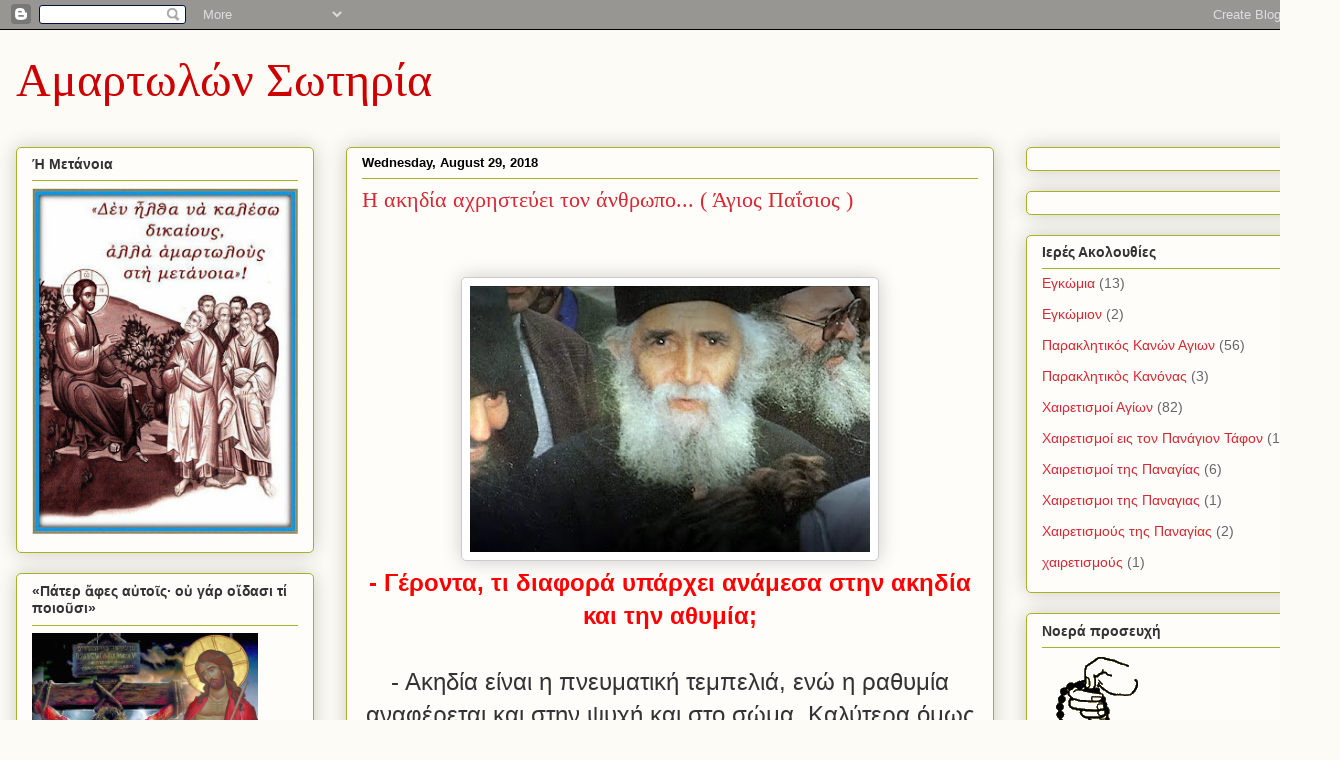

--- FILE ---
content_type: text/html; charset=UTF-8
request_url: http://amartolon-sotiria.blogspot.com/2018/08/blog-post_29.html
body_size: 46656
content:
<!DOCTYPE html>
<html class='v2' dir='ltr' lang='en'>
<head>
<link href='https://www.blogger.com/static/v1/widgets/335934321-css_bundle_v2.css' rel='stylesheet' type='text/css'/>
<meta content='width=1100' name='viewport'/>
<meta content='text/html; charset=UTF-8' http-equiv='Content-Type'/>
<meta content='blogger' name='generator'/>
<link href='http://amartolon-sotiria.blogspot.com/favicon.ico' rel='icon' type='image/x-icon'/>
<link href='http://amartolon-sotiria.blogspot.com/2018/08/blog-post_29.html' rel='canonical'/>
<link rel="alternate" type="application/atom+xml" title="Αμαρτωλών Σωτηρία  - Atom" href="http://amartolon-sotiria.blogspot.com/feeds/posts/default" />
<link rel="alternate" type="application/rss+xml" title="Αμαρτωλών Σωτηρία  - RSS" href="http://amartolon-sotiria.blogspot.com/feeds/posts/default?alt=rss" />
<link rel="service.post" type="application/atom+xml" title="Αμαρτωλών Σωτηρία  - Atom" href="https://www.blogger.com/feeds/6008885727504622142/posts/default" />

<link rel="alternate" type="application/atom+xml" title="Αμαρτωλών Σωτηρία  - Atom" href="http://amartolon-sotiria.blogspot.com/feeds/6257422573629596970/comments/default" />
<!--Can't find substitution for tag [blog.ieCssRetrofitLinks]-->
<link href='https://blogger.googleusercontent.com/img/b/R29vZ2xl/AVvXsEgVcSBsdDNc0nuERBbOVn1Da66tcwZi-jGFsClrQ2eAAhiosJ46rqaqLtVoc82d4tK2sqNdI5oeRk8Gk76DBeXQgmlUEyyX1bDLCaZ8BHET61f358meL_vuZbGHByambKfTwuawv9QkOzXB/s400/paisios35.jpg' rel='image_src'/>
<meta content='http://amartolon-sotiria.blogspot.com/2018/08/blog-post_29.html' property='og:url'/>
<meta content='Η ακηδία αχρηστεύει τον άνθρωπο...  ( Άγιος Παΐσιος )' property='og:title'/>
<meta content='         - Γέροντα, τι διαφορά υπάρχει ανάμεσα στην ακηδία και την αθυμία;    - Ακηδία είναι η πνευματική τεμπελιά, ενώ η ραθυμία αναφέρεται...' property='og:description'/>
<meta content='https://blogger.googleusercontent.com/img/b/R29vZ2xl/AVvXsEgVcSBsdDNc0nuERBbOVn1Da66tcwZi-jGFsClrQ2eAAhiosJ46rqaqLtVoc82d4tK2sqNdI5oeRk8Gk76DBeXQgmlUEyyX1bDLCaZ8BHET61f358meL_vuZbGHByambKfTwuawv9QkOzXB/w1200-h630-p-k-no-nu/paisios35.jpg' property='og:image'/>
<title>Αμαρτωλών Σωτηρία : Η ακηδία αχρηστεύει τον άνθρωπο...  ( Άγιος Παΐσιος )</title>
<style id='page-skin-1' type='text/css'><!--
/*
-----------------------------------------------
Blogger Template Style
Name:     Awesome Inc.
Designer: Tina Chen
URL:      tinachen.org
----------------------------------------------- */
/* Content
----------------------------------------------- */
body {
font: normal normal 13px Arial, Tahoma, Helvetica, FreeSans, sans-serif;
color: #333333;
background: #fcfbf5 none repeat scroll top left;
}
html body .content-outer {
min-width: 0;
max-width: 100%;
width: 100%;
}
a:link {
text-decoration: none;
color: #d52a33;
}
a:visited {
text-decoration: none;
color: #7d181e;
}
a:hover {
text-decoration: underline;
color: #d52a33;
}
.body-fauxcolumn-outer .cap-top {
position: absolute;
z-index: 1;
height: 276px;
width: 100%;
background: transparent none repeat-x scroll top left;
_background-image: none;
}
/* Columns
----------------------------------------------- */
.content-inner {
padding: 0;
}
.header-inner .section {
margin: 0 16px;
}
.tabs-inner .section {
margin: 0 16px;
}
.main-inner {
padding-top: 30px;
}
.main-inner .column-center-inner,
.main-inner .column-left-inner,
.main-inner .column-right-inner {
padding: 0 5px;
}
*+html body .main-inner .column-center-inner {
margin-top: -30px;
}
#layout .main-inner .column-center-inner {
margin-top: 0;
}
/* Header
----------------------------------------------- */
.header-outer {
margin: 0 0 0 0;
background: transparent none repeat scroll 0 0;
}
.Header h1 {
font: normal normal 48px Georgia, Utopia, 'Palatino Linotype', Palatino, serif;
color: #cc0000;
text-shadow: 0 0 -1px #000000;
}
.Header h1 a {
color: #cc0000;
}
.Header .description {
font: normal normal 20px Georgia, Utopia, 'Palatino Linotype', Palatino, serif;
color: #908d6a;
}
.header-inner .Header .titlewrapper,
.header-inner .Header .descriptionwrapper {
padding-left: 0;
padding-right: 0;
margin-bottom: 0;
}
.header-inner .Header .titlewrapper {
padding-top: 22px;
}
/* Tabs
----------------------------------------------- */
.tabs-outer {
overflow: hidden;
position: relative;
background: #b3ca88 url(//www.blogblog.com/1kt/awesomeinc/tabs_gradient_light.png) repeat scroll 0 0;
}
#layout .tabs-outer {
overflow: visible;
}
.tabs-cap-top, .tabs-cap-bottom {
position: absolute;
width: 100%;
border-top: 1px solid #908d6a;
}
.tabs-cap-bottom {
bottom: 0;
}
.tabs-inner .widget li a {
display: inline-block;
margin: 0;
padding: .6em 1.5em;
font: normal normal 13px Arial, Tahoma, Helvetica, FreeSans, sans-serif;
color: #333333;
border-top: 1px solid #908d6a;
border-bottom: 1px solid #908d6a;
border-left: 1px solid #908d6a;
height: 16px;
line-height: 16px;
}
.tabs-inner .widget li:last-child a {
border-right: 1px solid #908d6a;
}
.tabs-inner .widget li.selected a, .tabs-inner .widget li a:hover {
background: #63704b url(//www.blogblog.com/1kt/awesomeinc/tabs_gradient_light.png) repeat-x scroll 0 -100px;
color: #ffffff;
}
/* Headings
----------------------------------------------- */
h2 {
font: normal bold 14px Arial, Tahoma, Helvetica, FreeSans, sans-serif;
color: #333333;
}
/* Widgets
----------------------------------------------- */
.main-inner .section {
margin: 0 27px;
padding: 0;
}
.main-inner .column-left-outer,
.main-inner .column-right-outer {
margin-top: 0;
}
#layout .main-inner .column-left-outer,
#layout .main-inner .column-right-outer {
margin-top: 0;
}
.main-inner .column-left-inner,
.main-inner .column-right-inner {
background: transparent none repeat 0 0;
-moz-box-shadow: 0 0 0 rgba(0, 0, 0, .2);
-webkit-box-shadow: 0 0 0 rgba(0, 0, 0, .2);
-goog-ms-box-shadow: 0 0 0 rgba(0, 0, 0, .2);
box-shadow: 0 0 0 rgba(0, 0, 0, .2);
-moz-border-radius: 5px;
-webkit-border-radius: 5px;
-goog-ms-border-radius: 5px;
border-radius: 5px;
}
#layout .main-inner .column-left-inner,
#layout .main-inner .column-right-inner {
margin-top: 0;
}
.sidebar .widget {
font: normal normal 14px Arial, Tahoma, Helvetica, FreeSans, sans-serif;
color: #333333;
}
.sidebar .widget a:link {
color: #d52a33;
}
.sidebar .widget a:visited {
color: #7d181e;
}
.sidebar .widget a:hover {
color: #d52a33;
}
.sidebar .widget h2 {
text-shadow: 0 0 -1px #000000;
}
.main-inner .widget {
background-color: #fefdfa;
border: 1px solid #aab123;
padding: 0 15px 15px;
margin: 20px -16px;
-moz-box-shadow: 0 0 20px rgba(0, 0, 0, .2);
-webkit-box-shadow: 0 0 20px rgba(0, 0, 0, .2);
-goog-ms-box-shadow: 0 0 20px rgba(0, 0, 0, .2);
box-shadow: 0 0 20px rgba(0, 0, 0, .2);
-moz-border-radius: 5px;
-webkit-border-radius: 5px;
-goog-ms-border-radius: 5px;
border-radius: 5px;
}
.main-inner .widget h2 {
margin: 0 -0;
padding: .6em 0 .5em;
border-bottom: 1px solid transparent;
}
.footer-inner .widget h2 {
padding: 0 0 .4em;
border-bottom: 1px solid transparent;
}
.main-inner .widget h2 + div, .footer-inner .widget h2 + div {
border-top: 1px solid #aab123;
padding-top: 8px;
}
.main-inner .widget .widget-content {
margin: 0 -0;
padding: 7px 0 0;
}
.main-inner .widget ul, .main-inner .widget #ArchiveList ul.flat {
margin: -8px -15px 0;
padding: 0;
list-style: none;
}
.main-inner .widget #ArchiveList {
margin: -8px 0 0;
}
.main-inner .widget ul li, .main-inner .widget #ArchiveList ul.flat li {
padding: .5em 15px;
text-indent: 0;
color: #666666;
border-top: 0 solid #aab123;
border-bottom: 1px solid transparent;
}
.main-inner .widget #ArchiveList ul li {
padding-top: .25em;
padding-bottom: .25em;
}
.main-inner .widget ul li:first-child, .main-inner .widget #ArchiveList ul.flat li:first-child {
border-top: none;
}
.main-inner .widget ul li:last-child, .main-inner .widget #ArchiveList ul.flat li:last-child {
border-bottom: none;
}
.post-body {
position: relative;
}
.main-inner .widget .post-body ul {
padding: 0 2.5em;
margin: .5em 0;
list-style: disc;
}
.main-inner .widget .post-body ul li {
padding: 0.25em 0;
margin-bottom: .25em;
color: #333333;
border: none;
}
.footer-inner .widget ul {
padding: 0;
list-style: none;
}
.widget .zippy {
color: #666666;
}
/* Posts
----------------------------------------------- */
body .main-inner .Blog {
padding: 0;
margin-bottom: 1em;
background-color: transparent;
border: none;
-moz-box-shadow: 0 0 0 rgba(0, 0, 0, 0);
-webkit-box-shadow: 0 0 0 rgba(0, 0, 0, 0);
-goog-ms-box-shadow: 0 0 0 rgba(0, 0, 0, 0);
box-shadow: 0 0 0 rgba(0, 0, 0, 0);
}
.main-inner .section:last-child .Blog:last-child {
padding: 0;
margin-bottom: 1em;
}
.main-inner .widget h2.date-header {
margin: 0 -15px 1px;
padding: 0 0 0 0;
font: normal bold 13px Arial, Tahoma, Helvetica, FreeSans, sans-serif;
color: #000000;
background: transparent none no-repeat scroll top left;
border-top: 0 solid #aab123;
border-bottom: 1px solid transparent;
-moz-border-radius-topleft: 0;
-moz-border-radius-topright: 0;
-webkit-border-top-left-radius: 0;
-webkit-border-top-right-radius: 0;
border-top-left-radius: 0;
border-top-right-radius: 0;
position: static;
bottom: 100%;
right: 15px;
text-shadow: 0 0 -1px #000000;
}
.main-inner .widget h2.date-header span {
font: normal bold 13px Arial, Tahoma, Helvetica, FreeSans, sans-serif;
display: block;
padding: .5em 15px;
border-left: 0 solid #aab123;
border-right: 0 solid #aab123;
}
.date-outer {
position: relative;
margin: 30px 0 20px;
padding: 0 15px;
background-color: #fefdfa;
border: 1px solid #aab123;
-moz-box-shadow: 0 0 20px rgba(0, 0, 0, .2);
-webkit-box-shadow: 0 0 20px rgba(0, 0, 0, .2);
-goog-ms-box-shadow: 0 0 20px rgba(0, 0, 0, .2);
box-shadow: 0 0 20px rgba(0, 0, 0, .2);
-moz-border-radius: 5px;
-webkit-border-radius: 5px;
-goog-ms-border-radius: 5px;
border-radius: 5px;
}
.date-outer:first-child {
margin-top: 0;
}
.date-outer:last-child {
margin-bottom: 20px;
-moz-border-radius-bottomleft: 5px;
-moz-border-radius-bottomright: 5px;
-webkit-border-bottom-left-radius: 5px;
-webkit-border-bottom-right-radius: 5px;
-goog-ms-border-bottom-left-radius: 5px;
-goog-ms-border-bottom-right-radius: 5px;
border-bottom-left-radius: 5px;
border-bottom-right-radius: 5px;
}
.date-posts {
margin: 0 -0;
padding: 0 0;
clear: both;
}
.post-outer, .inline-ad {
border-top: 1px solid #aab123;
margin: 0 -0;
padding: 15px 0;
}
.post-outer {
padding-bottom: 10px;
}
.post-outer:first-child {
padding-top: 0;
border-top: none;
}
.post-outer:last-child, .inline-ad:last-child {
border-bottom: none;
}
.post-body {
position: relative;
}
.post-body img {
padding: 8px;
background: #ffffff;
border: 1px solid #cccccc;
-moz-box-shadow: 0 0 20px rgba(0, 0, 0, .2);
-webkit-box-shadow: 0 0 20px rgba(0, 0, 0, .2);
box-shadow: 0 0 20px rgba(0, 0, 0, .2);
-moz-border-radius: 5px;
-webkit-border-radius: 5px;
border-radius: 5px;
}
h3.post-title, h4 {
font: normal normal 22px Georgia, Utopia, 'Palatino Linotype', Palatino, serif;
color: #d52a33;
}
h3.post-title a {
font: normal normal 22px Georgia, Utopia, 'Palatino Linotype', Palatino, serif;
color: #d52a33;
}
h3.post-title a:hover {
color: #d52a33;
text-decoration: underline;
}
.post-header {
margin: 0 0 1em;
}
.post-body {
line-height: 1.4;
}
.post-outer h2 {
color: #333333;
}
.post-footer {
margin: 1.5em 0 0;
}
#blog-pager {
padding: 15px;
font-size: 120%;
background-color: #fefdfa;
border: 1px solid #aab123;
-moz-box-shadow: 0 0 20px rgba(0, 0, 0, .2);
-webkit-box-shadow: 0 0 20px rgba(0, 0, 0, .2);
-goog-ms-box-shadow: 0 0 20px rgba(0, 0, 0, .2);
box-shadow: 0 0 20px rgba(0, 0, 0, .2);
-moz-border-radius: 5px;
-webkit-border-radius: 5px;
-goog-ms-border-radius: 5px;
border-radius: 5px;
-moz-border-radius-topleft: 5px;
-moz-border-radius-topright: 5px;
-webkit-border-top-left-radius: 5px;
-webkit-border-top-right-radius: 5px;
-goog-ms-border-top-left-radius: 5px;
-goog-ms-border-top-right-radius: 5px;
border-top-left-radius: 5px;
border-top-right-radius-topright: 5px;
margin-top: 1em;
}
.blog-feeds, .post-feeds {
margin: 1em 0;
text-align: center;
color: #333333;
}
.blog-feeds a, .post-feeds a {
color: #d52a33;
}
.blog-feeds a:visited, .post-feeds a:visited {
color: #7d181e;
}
.blog-feeds a:hover, .post-feeds a:hover {
color: #d52a33;
}
.post-outer .comments {
margin-top: 2em;
}
/* Comments
----------------------------------------------- */
.comments .comments-content .icon.blog-author {
background-repeat: no-repeat;
background-image: url([data-uri]);
}
.comments .comments-content .loadmore a {
border-top: 1px solid #908d6a;
border-bottom: 1px solid #908d6a;
}
.comments .continue {
border-top: 2px solid #908d6a;
}
/* Footer
----------------------------------------------- */
.footer-outer {
margin: -20px 0 -1px;
padding: 20px 0 0;
color: #333333;
overflow: hidden;
}
.footer-fauxborder-left {
border-top: 1px solid #aab123;
background: #fefdfa none repeat scroll 0 0;
-moz-box-shadow: 0 0 20px rgba(0, 0, 0, .2);
-webkit-box-shadow: 0 0 20px rgba(0, 0, 0, .2);
-goog-ms-box-shadow: 0 0 20px rgba(0, 0, 0, .2);
box-shadow: 0 0 20px rgba(0, 0, 0, .2);
margin: 0 -20px;
}
/* Mobile
----------------------------------------------- */
body.mobile {
background-size: auto;
}
.mobile .body-fauxcolumn-outer {
background: transparent none repeat scroll top left;
}
*+html body.mobile .main-inner .column-center-inner {
margin-top: 0;
}
.mobile .main-inner .widget {
padding: 0 0 15px;
}
.mobile .main-inner .widget h2 + div,
.mobile .footer-inner .widget h2 + div {
border-top: none;
padding-top: 0;
}
.mobile .footer-inner .widget h2 {
padding: 0.5em 0;
border-bottom: none;
}
.mobile .main-inner .widget .widget-content {
margin: 0;
padding: 7px 0 0;
}
.mobile .main-inner .widget ul,
.mobile .main-inner .widget #ArchiveList ul.flat {
margin: 0 -15px 0;
}
.mobile .main-inner .widget h2.date-header {
right: 0;
}
.mobile .date-header span {
padding: 0.4em 0;
}
.mobile .date-outer:first-child {
margin-bottom: 0;
border: 1px solid #aab123;
-moz-border-radius-topleft: 5px;
-moz-border-radius-topright: 5px;
-webkit-border-top-left-radius: 5px;
-webkit-border-top-right-radius: 5px;
-goog-ms-border-top-left-radius: 5px;
-goog-ms-border-top-right-radius: 5px;
border-top-left-radius: 5px;
border-top-right-radius: 5px;
}
.mobile .date-outer {
border-color: #aab123;
border-width: 0 1px 1px;
}
.mobile .date-outer:last-child {
margin-bottom: 0;
}
.mobile .main-inner {
padding: 0;
}
.mobile .header-inner .section {
margin: 0;
}
.mobile .post-outer, .mobile .inline-ad {
padding: 5px 0;
}
.mobile .tabs-inner .section {
margin: 0 10px;
}
.mobile .main-inner .widget h2 {
margin: 0;
padding: 0;
}
.mobile .main-inner .widget h2.date-header span {
padding: 0;
}
.mobile .main-inner .widget .widget-content {
margin: 0;
padding: 7px 0 0;
}
.mobile #blog-pager {
border: 1px solid transparent;
background: #fefdfa none repeat scroll 0 0;
}
.mobile .main-inner .column-left-inner,
.mobile .main-inner .column-right-inner {
background: transparent none repeat 0 0;
-moz-box-shadow: none;
-webkit-box-shadow: none;
-goog-ms-box-shadow: none;
box-shadow: none;
}
.mobile .date-posts {
margin: 0;
padding: 0;
}
.mobile .footer-fauxborder-left {
margin: 0;
border-top: inherit;
}
.mobile .main-inner .section:last-child .Blog:last-child {
margin-bottom: 0;
}
.mobile-index-contents {
color: #333333;
}
.mobile .mobile-link-button {
background: #d52a33 url(//www.blogblog.com/1kt/awesomeinc/tabs_gradient_light.png) repeat scroll 0 0;
}
.mobile-link-button a:link, .mobile-link-button a:visited {
color: #ffffff;
}
.mobile .tabs-inner .PageList .widget-content {
background: transparent;
border-top: 1px solid;
border-color: #908d6a;
color: #333333;
}
.mobile .tabs-inner .PageList .widget-content .pagelist-arrow {
border-left: 1px solid #908d6a;
}

--></style>
<style id='template-skin-1' type='text/css'><!--
body {
min-width: 1340px;
}
.content-outer, .content-fauxcolumn-outer, .region-inner {
min-width: 1340px;
max-width: 1340px;
_width: 1340px;
}
.main-inner .columns {
padding-left: 330px;
padding-right: 330px;
}
.main-inner .fauxcolumn-center-outer {
left: 330px;
right: 330px;
/* IE6 does not respect left and right together */
_width: expression(this.parentNode.offsetWidth -
parseInt("330px") -
parseInt("330px") + 'px');
}
.main-inner .fauxcolumn-left-outer {
width: 330px;
}
.main-inner .fauxcolumn-right-outer {
width: 330px;
}
.main-inner .column-left-outer {
width: 330px;
right: 100%;
margin-left: -330px;
}
.main-inner .column-right-outer {
width: 330px;
margin-right: -330px;
}
#layout {
min-width: 0;
}
#layout .content-outer {
min-width: 0;
width: 800px;
}
#layout .region-inner {
min-width: 0;
width: auto;
}
body#layout div.add_widget {
padding: 8px;
}
body#layout div.add_widget a {
margin-left: 32px;
}
--></style>
<link href='https://www.blogger.com/dyn-css/authorization.css?targetBlogID=6008885727504622142&amp;zx=660a442a-7377-4ab9-9f86-cae93609f7d6' media='none' onload='if(media!=&#39;all&#39;)media=&#39;all&#39;' rel='stylesheet'/><noscript><link href='https://www.blogger.com/dyn-css/authorization.css?targetBlogID=6008885727504622142&amp;zx=660a442a-7377-4ab9-9f86-cae93609f7d6' rel='stylesheet'/></noscript>
<meta name='google-adsense-platform-account' content='ca-host-pub-1556223355139109'/>
<meta name='google-adsense-platform-domain' content='blogspot.com'/>

</head>
<body class='loading variant-renewable'>
<div class='navbar section' id='navbar' name='Navbar'><div class='widget Navbar' data-version='1' id='Navbar1'><script type="text/javascript">
    function setAttributeOnload(object, attribute, val) {
      if(window.addEventListener) {
        window.addEventListener('load',
          function(){ object[attribute] = val; }, false);
      } else {
        window.attachEvent('onload', function(){ object[attribute] = val; });
      }
    }
  </script>
<div id="navbar-iframe-container"></div>
<script type="text/javascript" src="https://apis.google.com/js/platform.js"></script>
<script type="text/javascript">
      gapi.load("gapi.iframes:gapi.iframes.style.bubble", function() {
        if (gapi.iframes && gapi.iframes.getContext) {
          gapi.iframes.getContext().openChild({
              url: 'https://www.blogger.com/navbar/6008885727504622142?po\x3d6257422573629596970\x26origin\x3dhttp://amartolon-sotiria.blogspot.com',
              where: document.getElementById("navbar-iframe-container"),
              id: "navbar-iframe"
          });
        }
      });
    </script><script type="text/javascript">
(function() {
var script = document.createElement('script');
script.type = 'text/javascript';
script.src = '//pagead2.googlesyndication.com/pagead/js/google_top_exp.js';
var head = document.getElementsByTagName('head')[0];
if (head) {
head.appendChild(script);
}})();
</script>
</div></div>
<div class='body-fauxcolumns'>
<div class='fauxcolumn-outer body-fauxcolumn-outer'>
<div class='cap-top'>
<div class='cap-left'></div>
<div class='cap-right'></div>
</div>
<div class='fauxborder-left'>
<div class='fauxborder-right'></div>
<div class='fauxcolumn-inner'>
</div>
</div>
<div class='cap-bottom'>
<div class='cap-left'></div>
<div class='cap-right'></div>
</div>
</div>
</div>
<div class='content'>
<div class='content-fauxcolumns'>
<div class='fauxcolumn-outer content-fauxcolumn-outer'>
<div class='cap-top'>
<div class='cap-left'></div>
<div class='cap-right'></div>
</div>
<div class='fauxborder-left'>
<div class='fauxborder-right'></div>
<div class='fauxcolumn-inner'>
</div>
</div>
<div class='cap-bottom'>
<div class='cap-left'></div>
<div class='cap-right'></div>
</div>
</div>
</div>
<div class='content-outer'>
<div class='content-cap-top cap-top'>
<div class='cap-left'></div>
<div class='cap-right'></div>
</div>
<div class='fauxborder-left content-fauxborder-left'>
<div class='fauxborder-right content-fauxborder-right'></div>
<div class='content-inner'>
<header>
<div class='header-outer'>
<div class='header-cap-top cap-top'>
<div class='cap-left'></div>
<div class='cap-right'></div>
</div>
<div class='fauxborder-left header-fauxborder-left'>
<div class='fauxborder-right header-fauxborder-right'></div>
<div class='region-inner header-inner'>
<div class='header section' id='header' name='Header'><div class='widget Header' data-version='1' id='Header1'>
<div id='header-inner'>
<div class='titlewrapper'>
<h1 class='title'>
<a href='http://amartolon-sotiria.blogspot.com/'>
Αμαρτωλών Σωτηρία 
</a>
</h1>
</div>
<div class='descriptionwrapper'>
<p class='description'><span>
</span></p>
</div>
</div>
</div></div>
</div>
</div>
<div class='header-cap-bottom cap-bottom'>
<div class='cap-left'></div>
<div class='cap-right'></div>
</div>
</div>
</header>
<div class='tabs-outer'>
<div class='tabs-cap-top cap-top'>
<div class='cap-left'></div>
<div class='cap-right'></div>
</div>
<div class='fauxborder-left tabs-fauxborder-left'>
<div class='fauxborder-right tabs-fauxborder-right'></div>
<div class='region-inner tabs-inner'>
<div class='tabs no-items section' id='crosscol' name='Cross-Column'></div>
<div class='tabs no-items section' id='crosscol-overflow' name='Cross-Column 2'></div>
</div>
</div>
<div class='tabs-cap-bottom cap-bottom'>
<div class='cap-left'></div>
<div class='cap-right'></div>
</div>
</div>
<div class='main-outer'>
<div class='main-cap-top cap-top'>
<div class='cap-left'></div>
<div class='cap-right'></div>
</div>
<div class='fauxborder-left main-fauxborder-left'>
<div class='fauxborder-right main-fauxborder-right'></div>
<div class='region-inner main-inner'>
<div class='columns fauxcolumns'>
<div class='fauxcolumn-outer fauxcolumn-center-outer'>
<div class='cap-top'>
<div class='cap-left'></div>
<div class='cap-right'></div>
</div>
<div class='fauxborder-left'>
<div class='fauxborder-right'></div>
<div class='fauxcolumn-inner'>
</div>
</div>
<div class='cap-bottom'>
<div class='cap-left'></div>
<div class='cap-right'></div>
</div>
</div>
<div class='fauxcolumn-outer fauxcolumn-left-outer'>
<div class='cap-top'>
<div class='cap-left'></div>
<div class='cap-right'></div>
</div>
<div class='fauxborder-left'>
<div class='fauxborder-right'></div>
<div class='fauxcolumn-inner'>
</div>
</div>
<div class='cap-bottom'>
<div class='cap-left'></div>
<div class='cap-right'></div>
</div>
</div>
<div class='fauxcolumn-outer fauxcolumn-right-outer'>
<div class='cap-top'>
<div class='cap-left'></div>
<div class='cap-right'></div>
</div>
<div class='fauxborder-left'>
<div class='fauxborder-right'></div>
<div class='fauxcolumn-inner'>
</div>
</div>
<div class='cap-bottom'>
<div class='cap-left'></div>
<div class='cap-right'></div>
</div>
</div>
<!-- corrects IE6 width calculation -->
<div class='columns-inner'>
<div class='column-center-outer'>
<div class='column-center-inner'>
<div class='main section' id='main' name='Main'><div class='widget Blog' data-version='1' id='Blog1'>
<div class='blog-posts hfeed'>

          <div class="date-outer">
        
<h2 class='date-header'><span>Wednesday, August 29, 2018</span></h2>

          <div class="date-posts">
        
<div class='post-outer'>
<div class='post hentry uncustomized-post-template' itemprop='blogPost' itemscope='itemscope' itemtype='http://schema.org/BlogPosting'>
<meta content='https://blogger.googleusercontent.com/img/b/R29vZ2xl/AVvXsEgVcSBsdDNc0nuERBbOVn1Da66tcwZi-jGFsClrQ2eAAhiosJ46rqaqLtVoc82d4tK2sqNdI5oeRk8Gk76DBeXQgmlUEyyX1bDLCaZ8BHET61f358meL_vuZbGHByambKfTwuawv9QkOzXB/s400/paisios35.jpg' itemprop='image_url'/>
<meta content='6008885727504622142' itemprop='blogId'/>
<meta content='6257422573629596970' itemprop='postId'/>
<a name='6257422573629596970'></a>
<h3 class='post-title entry-title' itemprop='name'>
Η ακηδία αχρηστεύει τον άνθρωπο...  ( Άγιος Παΐσιος )
</h3>
<div class='post-header'>
<div class='post-header-line-1'></div>
</div>
<div class='post-body entry-content' id='post-body-6257422573629596970' itemprop='description articleBody'>
<div dir="ltr" style="text-align: left;" trbidi="on">
<span style="font-size: x-large;"></span><span style="font-size: x-large;"></span><br />
<div class="separator" style="clear: both; text-align: center;">
</div>
<br />
<div class="separator" style="clear: both; text-align: center;">
<a href="https://blogger.googleusercontent.com/img/b/R29vZ2xl/AVvXsEgVcSBsdDNc0nuERBbOVn1Da66tcwZi-jGFsClrQ2eAAhiosJ46rqaqLtVoc82d4tK2sqNdI5oeRk8Gk76DBeXQgmlUEyyX1bDLCaZ8BHET61f358meL_vuZbGHByambKfTwuawv9QkOzXB/s1600/paisios35.jpg" imageanchor="1" style="margin-left: 1em; margin-right: 1em;"><img border="0" data-original-height="560" data-original-width="840" height="266" src="https://blogger.googleusercontent.com/img/b/R29vZ2xl/AVvXsEgVcSBsdDNc0nuERBbOVn1Da66tcwZi-jGFsClrQ2eAAhiosJ46rqaqLtVoc82d4tK2sqNdI5oeRk8Gk76DBeXQgmlUEyyX1bDLCaZ8BHET61f358meL_vuZbGHByambKfTwuawv9QkOzXB/s400/paisios35.jpg" width="400" /></a></div>
<div style="text-align: center;">
<span style="font-size: x-large;"> <span style="color: red;"><b>- Γέροντα, τι διαφορά υπάρχει ανάμεσα στην ακηδία και την αθυμία; </b></span></span><br />
<span style="font-size: x-large;"> </span><br />
<span style="font-size: x-large;">- Ακηδία είναι η πνευματική τεμπελιά, ενώ η ραθυμία αναφέρεται και στην ψυχή και στο σώμα. Καλύτερα όμως να λείψουν και τα δύο.  </span><br />
<span style="font-size: x-large;"> </span><br />
<span style="font-size: x-large;"> </span><br />
<span style="font-size: x-large;"> Η ακηδία και η ραθυμία μερικές φορές κολλούν και σε ψυχές που έχουν πολλές προϋποθέσεις για πνευματική ζωή, που έχουν ευαισθησία, φιλότιμο. </span><br />
<span style="font-size: x-large;"> </span><br />
<span style="font-size: x-large;"> </span><br />
<span style="font-size: x-large;">Σε έναν αδιάφορο ο πειρασμός δεν κάνει τόσο κακό. Ένας ευαίσθητος όμως άνθρωπος, αν στενοχωρηθή, νιώθει μετά ακηδία. Πρέπει να βρη τί τον στενοχώρησε και να το αντιμετωπίση πνευματικά, για να ξαναβρή το κουράγιο και να πάρη μπρος η μηχανή του. Να προσέχη να μην αφήνη αθεράπευτες πληγές , γιατί μετά κάμπτεται από τα τραύματά του.  </span><br />
<span style="font-size: x-large;"> </span><br />
<span style="font-size: x-large;"> Το ψυχικό τσάκισμα, το οποίο στην συνέχεια φέρνει και το σωματικό, τον αχρηστεύει. Ο γιατρός δεν βρίσκει τίποτε, γιατί την βλάβη την έχει προκαλέσει ο πειρασμός. Πόσες ψυχές που έχουν φιλότιμο, ευαισθησία, τις βλέπω αχρηστευμένες! </span><br />
<span style="font-size: x-large;"> </span><br />
<span style="font-size: x-large;"> </span><br />
<span style="color: red;"><b><span style="font-size: x-large;">- Γέροντα, αισθάνομαι εξάντληση και δεν μπορώ να κάνω καθόλου πνευματικά (1). Αυτό προέρχεται από κούραση ή μήπως είναι από ραθυμία; </span><br /><span style="font-size: x-large;"> </span></b></span><br />
<span style="font-size: x-large;"> </span><br />
<span style="font-size: x-large;">- &#171;Ἀπὸ τῶν πολλῶν μου ἁμαρτιῶν, ἀσθενεῖ τὸ σῶμα, ἀσθενεῖ μου καὶ ἡ ψυχή&#187; (2), δεν λέει; Δεν είναι κούραση σωματική&#729; ψυχικό τσάκισμα είναι. Αυτό είναι χειρότερο από την σωματική κούραση. Με το ψυχικό τσάκισμα ξεβιδώνεται κανείς και γίνεται σαν ένα όχημα που όλα τα εξαρτήματά του είναι καλά, αλλά η μηχανή του είναι διαλυμένη. </span><br />
<span style="font-size: x-large;"> </span><br />
<span style="font-size: x-large;"> </span><br />
<span style="color: red;"><b><span style="font-size: x-large;">- Γέροντα, βλέπω ότι, ενώ πρώτα αγαπούσα τα πνευματικά, τώρα δεν μπορώ να κάνω τίποτε.  </span></b></span><br />
<span style="font-size: x-large;"> </span><br />
<span style="font-size: x-large;"> </span><br />
<span style="font-size: x-large;">- Γιατί δεν μπορείς να κάνης τίποτε; Δεν έχεις δυνάμεις; Εγώ βλέπω ότι έχεις. Δεν θυμάσαι παλιά, όταν χτιζόταν το μοναστήρι και δούλευες όλη μέρα στο γιαπί, πόσα πνευματικά έκανες; </span><br />
<span style="font-size: x-large;"> </span><br />
<span style="font-size: x-large;"> </span><br />
<span style="color: red;"><b><span style="font-size: x-large;">- Μήπως, Γέροντα, φταίει που έδωσα όλον τον εαυτό μου στις δουλειές; </span></b></span><br />
<span style="font-size: x-large;"> </span><br />
<span style="font-size: x-large;"> </span><br />
<span style="font-size: x-large;">- Πιο πολύ φταίει που άφησες τον εαυτό σου χαλαρό. Κοίταξε να τον σκληραγωγήσης&#729; να αγαπήσης την άσκηση. Εγώ, που έχω μισό πνεύμονα, ξέρεις πόσες μετάνοιες κάνω; Δεν μπορώ να σου πω. Μόνο για τα κομποσχοίνια, που κάνω με μικρές μετάνοιες, σου λέω ότι, όταν κουράζεται το ένα χέρι, κάνω τον σταυρό μου με το άλλο.  </span><br />
<span style="font-size: x-large;"> </span><br />
<span style="font-size: x-large;"> </span><br />
<span style="font-size: x-large;"> Αυτά σου τα λέω από αγάπη. Άλλοι δεν έχουν τις προϋποθέσεις που έχεις εσύ, και ξέρεις πώς αγωνίζονται, πώς παλεύουν; Εσύ για λοκατζής κάνεις! Πώς άφησες έτσι τον εαυτό σου; Εγώ θα προσεύχωμαι για σένα, αλλά, για να βοηθηθής, πρέπει κι εσύ να κάνης μια προσπάθεια.  </span><br />
<span style="font-size: x-large;"> </span><br />
<span style="font-size: x-large;"> </span><br />
<span style="font-size: x-large;"> Κατάλαβες; Στα πνευματικά πρέπει να δώσης όλον τον εαυτό σου, και τότε θα αποδώσης και στην διακονία σου. </span><br />
<span style="font-size: x-large;"> </span><br />
<span style="color: red;"><b><span style="font-size: x-large;">- Γέροντα, μερικές φορές, όταν είμαι στο κελλί, με πιάνει ακηδία. </span></b></span><br />
<span style="font-size: x-large;"> </span><br />
<span style="font-size: x-large;">- Στο κελλί σου δεν προσεύχεσαι, δεν μελετάς. Όσο μπορείς, να μην αφήνης να περνάη ο χρόνος χωρίς να κάνης τίποτε. Δεν μπορείς να προσευχηθής; Ας μελετήσης κάτι που σε βοηθάει εκείνη την ώρα. Διαφορετικά ο διάβολος μπορεί να εκμεταλλευθή την άσχημη κατάστασή σου και να σε εξουθενώση.</span><b><span style="font-size: large;"></span></b></div>
<div style="text-align: center;">
<b><span style="font-size: large;"><br />Από το βιβλίο: &#171; ΓΕΡΟΝΤΟΣ ΠΑΪΣΙΟΥ ΑΓΙΟΡΕΙΤΟΥ <br /> ΛΟΓΟΙ ζ&#900; ΠΕΡΙ ΠΡΟΣΕΥΧΗΣ&#187; <br /> ΙΕΡΟΝ ΗΣΥΧΑΣΤΗΡΙΟΝ <br /> &#171;ΕΥΑΓΓΕΛΙΣΤΗΣ ΙΩΑΝΝΗΣ Ο ΘΕΟΛΟΓΟΣ&#187; <br /> ΣΟΥΡΩΤΗ ΘΕΣΣΑΛΟΝΙΚΗΣ </span></b></div>
</div>
<div style='clear: both;'></div>
</div>
<div class='post-footer'>
<div class='post-footer-line post-footer-line-1'>
<span class='post-author vcard'>
Posted by
<span class='fn' itemprop='author' itemscope='itemscope' itemtype='http://schema.org/Person'>
<meta content='https://www.blogger.com/profile/00052428076187269521' itemprop='url'/>
<a class='g-profile' href='https://www.blogger.com/profile/00052428076187269521' rel='author' title='author profile'>
<span itemprop='name'>Agapi en Xristo</span>
</a>
</span>
</span>
<span class='post-timestamp'>
at
<meta content='http://amartolon-sotiria.blogspot.com/2018/08/blog-post_29.html' itemprop='url'/>
<a class='timestamp-link' href='http://amartolon-sotiria.blogspot.com/2018/08/blog-post_29.html' rel='bookmark' title='permanent link'><abbr class='published' itemprop='datePublished' title='2018-08-29T08:30:00-04:00'>8:30&#8239;AM</abbr></a>
</span>
<span class='post-comment-link'>
</span>
<span class='post-icons'>
<span class='item-control blog-admin pid-681619204'>
<a href='https://www.blogger.com/post-edit.g?blogID=6008885727504622142&postID=6257422573629596970&from=pencil' title='Edit Post'>
<img alt='' class='icon-action' height='18' src='https://resources.blogblog.com/img/icon18_edit_allbkg.gif' width='18'/>
</a>
</span>
</span>
<div class='post-share-buttons goog-inline-block'>
<a class='goog-inline-block share-button sb-email' href='https://www.blogger.com/share-post.g?blogID=6008885727504622142&postID=6257422573629596970&target=email' target='_blank' title='Email This'><span class='share-button-link-text'>Email This</span></a><a class='goog-inline-block share-button sb-blog' href='https://www.blogger.com/share-post.g?blogID=6008885727504622142&postID=6257422573629596970&target=blog' onclick='window.open(this.href, "_blank", "height=270,width=475"); return false;' target='_blank' title='BlogThis!'><span class='share-button-link-text'>BlogThis!</span></a><a class='goog-inline-block share-button sb-twitter' href='https://www.blogger.com/share-post.g?blogID=6008885727504622142&postID=6257422573629596970&target=twitter' target='_blank' title='Share to X'><span class='share-button-link-text'>Share to X</span></a><a class='goog-inline-block share-button sb-facebook' href='https://www.blogger.com/share-post.g?blogID=6008885727504622142&postID=6257422573629596970&target=facebook' onclick='window.open(this.href, "_blank", "height=430,width=640"); return false;' target='_blank' title='Share to Facebook'><span class='share-button-link-text'>Share to Facebook</span></a><a class='goog-inline-block share-button sb-pinterest' href='https://www.blogger.com/share-post.g?blogID=6008885727504622142&postID=6257422573629596970&target=pinterest' target='_blank' title='Share to Pinterest'><span class='share-button-link-text'>Share to Pinterest</span></a>
</div>
</div>
<div class='post-footer-line post-footer-line-2'>
<span class='post-labels'>
Labels:
<a href='http://amartolon-sotiria.blogspot.com/search/label/%CE%86%CE%B3%CE%B9%CE%BF%CF%82%20%CE%A0%CE%B1%CE%90%CF%83%CE%B9%CE%BF%CF%82' rel='tag'>Άγιος Παΐσιος</a>,
<a href='http://amartolon-sotiria.blogspot.com/search/label/%CE%B1%CE%BA%CE%B7%CE%B4%CE%AF%CE%B1' rel='tag'>ακηδία</a>
</span>
</div>
<div class='post-footer-line post-footer-line-3'>
<span class='post-location'>
</span>
</div>
</div>
</div>
<div class='comments' id='comments'>
<a name='comments'></a>
<h4>No comments:</h4>
<div id='Blog1_comments-block-wrapper'>
<dl class='avatar-comment-indent' id='comments-block'>
</dl>
</div>
<p class='comment-footer'>
<div class='comment-form'>
<a name='comment-form'></a>
<h4 id='comment-post-message'>Post a Comment</h4>
<p>
</p>
<p>Note: Only a member of this blog may post a comment.</p>
<a href='https://www.blogger.com/comment/frame/6008885727504622142?po=6257422573629596970&hl=en&saa=85391&origin=http://amartolon-sotiria.blogspot.com' id='comment-editor-src'></a>
<iframe allowtransparency='true' class='blogger-iframe-colorize blogger-comment-from-post' frameborder='0' height='410px' id='comment-editor' name='comment-editor' src='' width='100%'></iframe>
<script src='https://www.blogger.com/static/v1/jsbin/2830521187-comment_from_post_iframe.js' type='text/javascript'></script>
<script type='text/javascript'>
      BLOG_CMT_createIframe('https://www.blogger.com/rpc_relay.html');
    </script>
</div>
</p>
</div>
</div>

        </div></div>
      
</div>
<div class='blog-pager' id='blog-pager'>
<span id='blog-pager-newer-link'>
<a class='blog-pager-newer-link' href='http://amartolon-sotiria.blogspot.com/2018/09/blog-post.html' id='Blog1_blog-pager-newer-link' title='Newer Post'>Newer Post</a>
</span>
<span id='blog-pager-older-link'>
<a class='blog-pager-older-link' href='http://amartolon-sotiria.blogspot.com/2018/08/blog-post_24.html' id='Blog1_blog-pager-older-link' title='Older Post'>Older Post</a>
</span>
<a class='home-link' href='http://amartolon-sotiria.blogspot.com/'>Home</a>
</div>
<div class='clear'></div>
<div class='post-feeds'>
<div class='feed-links'>
Subscribe to:
<a class='feed-link' href='http://amartolon-sotiria.blogspot.com/feeds/6257422573629596970/comments/default' target='_blank' type='application/atom+xml'>Post Comments (Atom)</a>
</div>
</div>
</div></div>
</div>
</div>
<div class='column-left-outer'>
<div class='column-left-inner'>
<aside>
<div class='sidebar section' id='sidebar-left-1'><div class='widget Image' data-version='1' id='Image13'>
<h2>Ή Μετάνοια</h2>
<div class='widget-content'>
<img alt='Ή Μετάνοια' height='346' id='Image13_img' src='https://blogger.googleusercontent.com/img/b/R29vZ2xl/AVvXsEiV1M7x2HTtJYM8hgTG0B17WRBPPlHTLWqI1XjrrL07MWFoxvXOGe33jEv1hyphenhyphenu3ZHZA12uZHMRMtpscqKPNAiSIqsK_SsIMQtJpZMUkTXd4KeO0hYs3s_j8Y35_JnzSBrfTANgCjosWffgC/s1600-r/metanoia.jpg' width='266'/>
<br/>
</div>
<div class='clear'></div>
</div><div class='widget Image' data-version='1' id='Image9'>
<h2>&#171;Πάτερ ἄφες αὐτοῖς&#183; οὐ γάρ οἴδασι τί ποιοῦσι&#187;</h2>
<div class='widget-content'>
<img alt='«Πάτερ ἄφες αὐτοῖς· οὐ γάρ οἴδασι τί ποιοῦσι»' height='170' id='Image9_img' src='https://blogger.googleusercontent.com/img/b/R29vZ2xl/AVvXsEjupOzGQPUA1rVk3gsiVvbWYzOVeIjjWw5kNv24Mcenh0UsNuuir7TWYW8mgUFEygc-GNJfEWzeqpPv1zvrprZAODGf4UtsL_r4nTJflQjq6vyC98QYwgYZC5IPkPCO0J75wjl0C1b27I8A/s1600-r/christ+on+the+cross.jpg' width='226'/>
<br/>
</div>
<div class='clear'></div>
</div><div class='widget Image' data-version='1' id='Image1'>
<h2>Τὴν πᾶσαν ἐλπίδα μου εἰς σὲ ἀνατίθημι, Μήτερ τοῦ Θεοῦ</h2>
<div class='widget-content'>
<img alt='Τὴν πᾶσαν ἐλπίδα μου εἰς σὲ ἀνατίθημι, Μήτερ τοῦ Θεοῦ' height='199' id='Image1_img' src='https://blogger.googleusercontent.com/img/b/R29vZ2xl/AVvXsEi3s1xjvum31-mQ-wr7LbyGZk58o9deiu1FWh7FMvtN9gjLIa_Evwgq9pz63JM2tauC1dsBVYpI4uOLMLqSKDL0OUoFq0_6c6wXlFkIzHTSB3L5wl36pfRp9qsS145FzR9ryWMS4a861BIl/s1600-r/panagia+69.jpg' width='266'/>
<br/>
</div>
<div class='clear'></div>
</div><div class='widget Image' data-version='1' id='Image16'>
<h2>Γλυκιά μου Παναγία</h2>
<div class='widget-content'>
<img alt='Γλυκιά μου Παναγία' height='200' id='Image16_img' src='https://blogger.googleusercontent.com/img/b/R29vZ2xl/AVvXsEhgQjaczUcIofGq14LjzWdlH8IeZya9QvZsSgp7uO1_xuldvp7IeuI9Y7o8o_lDxILxJv1LLHlbyfeKE28V3mDcdAUR1Jiq4VTi6U-1kv9NO1rJnEjZs0USdvljNiiWv_9Dl7rlWCTYQwTk/s1600-r/panagia+33.jpg' width='266'/>
<br/>
</div>
<div class='clear'></div>
</div><div class='widget Image' data-version='1' id='Image14'>
<h2>Tο Περιβόλι της Παναγίας</h2>
<div class='widget-content'>
<img alt='Tο Περιβόλι της Παναγίας' height='200' id='Image14_img' src='https://blogger.googleusercontent.com/img/b/R29vZ2xl/AVvXsEiqvP6R_D-GcJgchwpdQgInlfn0HkVGKBgXiKN42SM9CTbOFwwSB843iEzb3CKZC2FGbktL8pystBuclvd6hNP4nOwt8DvpcQqWqGRYgNWVIIykDqwVx0qBsJIzSNsW-8cWLmqBaW_dkVGv/s1600-r/monastery+message.jpg' width='266'/>
<br/>
</div>
<div class='clear'></div>
</div><div class='widget Image' data-version='1' id='Image6'>
<h2>Με το σταυρό στο χέρι</h2>
<div class='widget-content'>
<img alt='Με το σταυρό στο χέρι' height='167' id='Image6_img' src='https://blogger.googleusercontent.com/img/b/R29vZ2xl/AVvXsEhZyUGWxKu8xTExYsQsQyBzKT_U8gxtHrKxn0WBQotPpzp-J8ZmeelEhgQm9mSTVZf5BjlUcofDop9Cbj1g8_4ixQaJXdXNYLrwML6Js5FrQ_hfN9UODOx5tPX2vcZAT_Gu1QJqfrmGD97Q/s1600-r/christ+49.jpg' width='226'/>
<br/>
</div>
<div class='clear'></div>
</div><div class='widget Followers' data-version='1' id='Followers1'>
<h2 class='title'>Επισκέπτες - Followers</h2>
<div class='widget-content'>
<div id='Followers1-wrapper'>
<div style='margin-right:2px;'>
<div><script type="text/javascript" src="https://apis.google.com/js/platform.js"></script>
<div id="followers-iframe-container"></div>
<script type="text/javascript">
    window.followersIframe = null;
    function followersIframeOpen(url) {
      gapi.load("gapi.iframes", function() {
        if (gapi.iframes && gapi.iframes.getContext) {
          window.followersIframe = gapi.iframes.getContext().openChild({
            url: url,
            where: document.getElementById("followers-iframe-container"),
            messageHandlersFilter: gapi.iframes.CROSS_ORIGIN_IFRAMES_FILTER,
            messageHandlers: {
              '_ready': function(obj) {
                window.followersIframe.getIframeEl().height = obj.height;
              },
              'reset': function() {
                window.followersIframe.close();
                followersIframeOpen("https://www.blogger.com/followers/frame/6008885727504622142?colors\x3dCgt0cmFuc3BhcmVudBILdHJhbnNwYXJlbnQaByMzMzMzMzMiByNkNTJhMzMqByNmY2ZiZjUyByMzMzMzMzM6ByMzMzMzMzNCByNkNTJhMzNKByM2NjY2NjZSByNkNTJhMzNaC3RyYW5zcGFyZW50\x26pageSize\x3d21\x26hl\x3den\x26origin\x3dhttp://amartolon-sotiria.blogspot.com");
              },
              'open': function(url) {
                window.followersIframe.close();
                followersIframeOpen(url);
              }
            }
          });
        }
      });
    }
    followersIframeOpen("https://www.blogger.com/followers/frame/6008885727504622142?colors\x3dCgt0cmFuc3BhcmVudBILdHJhbnNwYXJlbnQaByMzMzMzMzMiByNkNTJhMzMqByNmY2ZiZjUyByMzMzMzMzM6ByMzMzMzMzNCByNkNTJhMzNKByM2NjY2NjZSByNkNTJhMzNaC3RyYW5zcGFyZW50\x26pageSize\x3d21\x26hl\x3den\x26origin\x3dhttp://amartolon-sotiria.blogspot.com");
  </script></div>
</div>
</div>
<div class='clear'></div>
</div>
</div><div class='widget Subscribe' data-version='1' id='Subscribe1'>
<div style='white-space:nowrap'>
<h2 class='title'>Subscribe To</h2>
<div class='widget-content'>
<div class='subscribe-wrapper subscribe-type-POST'>
<div class='subscribe expanded subscribe-type-POST' id='SW_READER_LIST_Subscribe1POST' style='display:none;'>
<div class='top'>
<span class='inner' onclick='return(_SW_toggleReaderList(event, "Subscribe1POST"));'>
<img class='subscribe-dropdown-arrow' src='https://resources.blogblog.com/img/widgets/arrow_dropdown.gif'/>
<img align='absmiddle' alt='' border='0' class='feed-icon' src='https://resources.blogblog.com/img/icon_feed12.png'/>
Posts
</span>
<div class='feed-reader-links'>
<a class='feed-reader-link' href='https://www.netvibes.com/subscribe.php?url=http%3A%2F%2Famartolon-sotiria.blogspot.com%2Ffeeds%2Fposts%2Fdefault' target='_blank'>
<img src='https://resources.blogblog.com/img/widgets/subscribe-netvibes.png'/>
</a>
<a class='feed-reader-link' href='https://add.my.yahoo.com/content?url=http%3A%2F%2Famartolon-sotiria.blogspot.com%2Ffeeds%2Fposts%2Fdefault' target='_blank'>
<img src='https://resources.blogblog.com/img/widgets/subscribe-yahoo.png'/>
</a>
<a class='feed-reader-link' href='http://amartolon-sotiria.blogspot.com/feeds/posts/default' target='_blank'>
<img align='absmiddle' class='feed-icon' src='https://resources.blogblog.com/img/icon_feed12.png'/>
                  Atom
                </a>
</div>
</div>
<div class='bottom'></div>
</div>
<div class='subscribe' id='SW_READER_LIST_CLOSED_Subscribe1POST' onclick='return(_SW_toggleReaderList(event, "Subscribe1POST"));'>
<div class='top'>
<span class='inner'>
<img class='subscribe-dropdown-arrow' src='https://resources.blogblog.com/img/widgets/arrow_dropdown.gif'/>
<span onclick='return(_SW_toggleReaderList(event, "Subscribe1POST"));'>
<img align='absmiddle' alt='' border='0' class='feed-icon' src='https://resources.blogblog.com/img/icon_feed12.png'/>
Posts
</span>
</span>
</div>
<div class='bottom'></div>
</div>
</div>
<div class='subscribe-wrapper subscribe-type-PER_POST'>
<div class='subscribe expanded subscribe-type-PER_POST' id='SW_READER_LIST_Subscribe1PER_POST' style='display:none;'>
<div class='top'>
<span class='inner' onclick='return(_SW_toggleReaderList(event, "Subscribe1PER_POST"));'>
<img class='subscribe-dropdown-arrow' src='https://resources.blogblog.com/img/widgets/arrow_dropdown.gif'/>
<img align='absmiddle' alt='' border='0' class='feed-icon' src='https://resources.blogblog.com/img/icon_feed12.png'/>
Comments
</span>
<div class='feed-reader-links'>
<a class='feed-reader-link' href='https://www.netvibes.com/subscribe.php?url=http%3A%2F%2Famartolon-sotiria.blogspot.com%2Ffeeds%2F6257422573629596970%2Fcomments%2Fdefault' target='_blank'>
<img src='https://resources.blogblog.com/img/widgets/subscribe-netvibes.png'/>
</a>
<a class='feed-reader-link' href='https://add.my.yahoo.com/content?url=http%3A%2F%2Famartolon-sotiria.blogspot.com%2Ffeeds%2F6257422573629596970%2Fcomments%2Fdefault' target='_blank'>
<img src='https://resources.blogblog.com/img/widgets/subscribe-yahoo.png'/>
</a>
<a class='feed-reader-link' href='http://amartolon-sotiria.blogspot.com/feeds/6257422573629596970/comments/default' target='_blank'>
<img align='absmiddle' class='feed-icon' src='https://resources.blogblog.com/img/icon_feed12.png'/>
                  Atom
                </a>
</div>
</div>
<div class='bottom'></div>
</div>
<div class='subscribe' id='SW_READER_LIST_CLOSED_Subscribe1PER_POST' onclick='return(_SW_toggleReaderList(event, "Subscribe1PER_POST"));'>
<div class='top'>
<span class='inner'>
<img class='subscribe-dropdown-arrow' src='https://resources.blogblog.com/img/widgets/arrow_dropdown.gif'/>
<span onclick='return(_SW_toggleReaderList(event, "Subscribe1PER_POST"));'>
<img align='absmiddle' alt='' border='0' class='feed-icon' src='https://resources.blogblog.com/img/icon_feed12.png'/>
Comments
</span>
</span>
</div>
<div class='bottom'></div>
</div>
</div>
<div style='clear:both'></div>
</div>
</div>
<div class='clear'></div>
</div><div class='widget Stats' data-version='1' id='Stats1'>
<h2>Total Pageviews</h2>
<div class='widget-content'>
<div id='Stats1_content' style='display: none;'>
<span class='counter-wrapper graph-counter-wrapper' id='Stats1_totalCount'>
</span>
<div class='clear'></div>
</div>
</div>
</div><div class='widget HTML' data-version='1' id='HTML1'>
<h2 class='title'>Επισκέπτες - Visitors</h2>
<div class='widget-content'>
<script type="text/javascript" src="//rc.revolvermaps.com/0/0/1.js?i=2qixwct558n&amp;s=220&amp;m=0&amp;v=true&amp;r=false&amp;b=000000&amp;n=false&amp;c=ff0000" async="async"></script>
</div>
<div class='clear'></div>
</div></div>
</aside>
</div>
</div>
<div class='column-right-outer'>
<div class='column-right-inner'>
<aside>
<div class='sidebar section' id='sidebar-right-1'><div class='widget HTML' data-version='1' id='HTML3'>
<div class='widget-content'>
<!--Disable Copy And Paste-->
 <script language='JavaScript1.2'>
 function disableselect(e){
 return false
 }
 function reEnable(){
 return true
 }
 document.onselectstart=new Function ("return false")
 if (window.sidebar){
 document.onmousedown=disableselect
 document.onclick=reEnable
 }
 </script>
</div>
<div class='clear'></div>
</div><div class='widget HTML' data-version='1' id='HTML2'>
<div class='widget-content'>
<script language="JavaScript">
<!--
//Disable right mouse click Script
//By Maximus (maximus@nsimail.com) w/ mods by DynamicDrive
//For full source code, visit http://www.dynamicdrive.com
var message="Δεν αντιγράφατε. Αντιγράφετε μονο η διεύθυνση της σελίδας ευχαριστούμε πολύ ";

///////////////////////////////////
function clickIE4(){
if (event.button==2){
alert(message);
return false;
}
}
function clickNS4(e){
if (document.layers||document.getElementById&&!document.all){
if (e.which==2||e.which==3){ alert(message); return false;
}
}
}
if (document.layers){
document.captureEvents(Event.MOUSEDOWN);
document.onmousedown=clickNS4;
}
else if (document.all&&!document.getElementById){
document.onmousedown=clickIE4;
}
document.oncontextmenu=new Function("alert(message);return false")
// -->
</script>
</div>
<div class='clear'></div>
</div><div class='widget Label' data-version='1' id='Label2'>
<h2>Ιερές Ακολουθίες</h2>
<div class='widget-content list-label-widget-content'>
<ul>
<li>
<a dir='ltr' href='http://amartolon-sotiria.blogspot.com/search/label/%CE%95%CE%B3%CE%BA%CF%8E%CE%BC%CE%B9%CE%B1'>Εγκώμια</a>
<span dir='ltr'>(13)</span>
</li>
<li>
<a dir='ltr' href='http://amartolon-sotiria.blogspot.com/search/label/%CE%95%CE%B3%CE%BA%CF%8E%CE%BC%CE%B9%CE%BF%CE%BD'>Εγκώμιον</a>
<span dir='ltr'>(2)</span>
</li>
<li>
<a dir='ltr' href='http://amartolon-sotiria.blogspot.com/search/label/%CE%A0%CE%B1%CF%81%CE%B1%CE%BA%CE%BB%CE%B7%CF%84%CE%B9%CE%BA%CF%8C%CF%82%20%CE%9A%CE%B1%CE%BD%CF%8E%CE%BD%20%CE%91%CE%B3%CE%B9%CF%89%CE%BD'>Παρακλητικός Κανών Αγιων</a>
<span dir='ltr'>(56)</span>
</li>
<li>
<a dir='ltr' href='http://amartolon-sotiria.blogspot.com/search/label/%CE%A0%CE%B1%CF%81%CE%B1%CE%BA%CE%BB%CE%B7%CF%84%CE%B9%CE%BA%E1%BD%B8%CF%82%20%CE%9A%CE%B1%CE%BD%CF%8C%CE%BD%CE%B1%CF%82'>Παρακλητικὸς Κανόνας</a>
<span dir='ltr'>(3)</span>
</li>
<li>
<a dir='ltr' href='http://amartolon-sotiria.blogspot.com/search/label/%CE%A7%CE%B1%CE%B9%CF%81%CE%B5%CF%84%CE%B9%CF%83%CE%BC%CE%BF%CE%AF%20%CE%91%CE%B3%CE%AF%CF%89%CE%BD'>Χαιρετισμοί Αγίων</a>
<span dir='ltr'>(82)</span>
</li>
<li>
<a dir='ltr' href='http://amartolon-sotiria.blogspot.com/search/label/%CE%A7%CE%B1%CE%B9%CF%81%CE%B5%CF%84%CE%B9%CF%83%CE%BC%CE%BF%CE%AF%20%CE%B5%CE%B9%CF%82%20%CF%84%CE%BF%CE%BD%20%CE%A0%CE%B1%CE%BD%CE%AC%CE%B3%CE%B9%CE%BF%CE%BD%20%CE%A4%CE%AC%CF%86%CE%BF%CE%BD'>Χαιρετισμοί εις τον Πανάγιον Τάφον</a>
<span dir='ltr'>(1)</span>
</li>
<li>
<a dir='ltr' href='http://amartolon-sotiria.blogspot.com/search/label/%CE%A7%CE%B1%CE%B9%CF%81%CE%B5%CF%84%CE%B9%CF%83%CE%BC%CE%BF%CE%AF%20%CF%84%CE%B7%CF%82%20%CE%A0%CE%B1%CE%BD%CE%B1%CE%B3%CE%AF%CE%B1%CF%82'>Χαιρετισμοί της Παναγίας</a>
<span dir='ltr'>(6)</span>
</li>
<li>
<a dir='ltr' href='http://amartolon-sotiria.blogspot.com/search/label/%CE%A7%CE%B1%CE%B9%CF%81%CE%B5%CF%84%CE%B9%CF%83%CE%BC%CE%BF%CE%B9%20%CF%84%CE%B7%CF%82%20%CE%A0%CE%B1%CE%BD%CE%B1%CE%B3%CE%B9%CE%B1%CF%82'>Χαιρετισμοι της Παναγιας</a>
<span dir='ltr'>(1)</span>
</li>
<li>
<a dir='ltr' href='http://amartolon-sotiria.blogspot.com/search/label/%CE%A7%CE%B1%CE%B9%CF%81%CE%B5%CF%84%CE%B9%CF%83%CE%BC%CE%BF%CF%8D%CF%82%20%CF%84%CE%B7%CF%82%20%CE%A0%CE%B1%CE%BD%CE%B1%CE%B3%CE%AF%CE%B1%CF%82'>Χαιρετισμούς της Παναγίας</a>
<span dir='ltr'>(2)</span>
</li>
<li>
<a dir='ltr' href='http://amartolon-sotiria.blogspot.com/search/label/%CF%87%CE%B1%CE%B9%CF%81%CE%B5%CF%84%CE%B9%CF%83%CE%BC%CE%BF%CF%8D%CF%82'>χαιρετισμούς</a>
<span dir='ltr'>(1)</span>
</li>
</ul>
<div class='clear'></div>
</div>
</div><div class='widget Image' data-version='1' id='Image5'>
<h2>Νοερά προσευχή</h2>
<div class='widget-content'>
<img alt='Νοερά προσευχή' height='110' id='Image5_img' src='https://blogger.googleusercontent.com/img/b/R29vZ2xl/AVvXsEi9uQC-Ymbztojb8u0A4Q9XpzMVYqAfC5y87Ci6NrLxMBPh9dLFipHVRjAm9SsoVTyvUlftbbaKEyzqKN5h1aEliyOeC_lfvENGuFVSCtgiyIuhP4spb8_4S70nTuTO7wA9QflH8zIMmtG5/s1600-r/komboskini.gif' width='110'/>
<br/>
</div>
<div class='clear'></div>
</div><div class='widget Image' data-version='1' id='Image4'>
<h2>Η Ευχη</h2>
<div class='widget-content'>
<img alt='Η Ευχη' height='213' id='Image4_img' src='https://blogger.googleusercontent.com/img/b/R29vZ2xl/AVvXsEibBzXSUfvlZzKKvlIDFQHL6UhzpS3qvwbDE753ki9pvG4X90ta343CLMnnn11QE4noRXpvmt95v-Vh2ZcP-Sh8ukguNzq_DsCLqwFhuGqpvx8Da-l9IRoaPmz92OkzcBTWOjFN1tzYq36E/s1600-r/jesus+prayer+5.gif' width='266'/>
<br/>
</div>
<div class='clear'></div>
</div><div class='widget Image' data-version='1' id='Image10'>
<h2>Το κομποσχοίνι</h2>
<div class='widget-content'>
<img alt='Το κομποσχοίνι' height='258' id='Image10_img' src='https://blogger.googleusercontent.com/img/b/R29vZ2xl/AVvXsEhmttzF_K1Ri19_PZ6tjoXIZtiMQ7-GYk6euBMd4bTB9f9WzpCkmLrna5MEKl2YYzqAbfzmJ1viqPX0GDOHx-wyDLTyOPHRiS1BqpWL8jtJTW6vuReJ7iWYVUFnlApuDQFlhVHFuxEgamW0/s1600-r/Elder+Paisios+11.jpg' width='266'/>
<br/>
</div>
<div class='clear'></div>
</div><div class='widget Image' data-version='1' id='Image3'>
<h2>Η Ευχή</h2>
<div class='widget-content'>
<img alt='Η Ευχή' height='327' id='Image3_img' src='https://blogger.googleusercontent.com/img/b/R29vZ2xl/AVvXsEgbksQPjxfP4lE_kVo3AN4xpDHN8q5nyGa6kiXKjvN7s9N0YKngLONY0OHx8sk6i3xPUqCTaQgHU9d-rYjpOrI12bN2PU-TUNr-HB_qQL3gSMk8NRAVxuYm-i-3GUu0e9qanmBJHg2y1woa/s1600-r/the+efhi.png' width='266'/>
<br/>
</div>
<div class='clear'></div>
</div><div class='widget Image' data-version='1' id='Image11'>
<h2>Προσευχή κάνε</h2>
<div class='widget-content'>
<img alt='Προσευχή κάνε' height='238' id='Image11_img' src='https://blogger.googleusercontent.com/img/b/R29vZ2xl/AVvXsEimyW3aJz9uzvv_q69xmP81TABHQ984g0l4HwY2SH3coBavkx5jHms94S2Yq9fYH2H3L7tBLvSdxoGIBrikFvI0DGvHaQR_LhNQSWpziwDCUzIcA8XimvHpZBOylTVagbxRoJRaDvyK3lXC/s1600-r/koboskini.jpg' width='266'/>
<br/>
</div>
<div class='clear'></div>
</div><div class='widget Image' data-version='1' id='Image2'>
<h2>Η προστασία της Παναγίας</h2>
<div class='widget-content'>
<img alt='Η προστασία της Παναγίας' height='200' id='Image2_img' src='https://blogger.googleusercontent.com/img/b/R29vZ2xl/AVvXsEiY7VWg3hYYVR_AVgNKjhtqzVF10GvDjGVFMsHoHtkEliiUTKONqc4dTzqqqaxrYDipinYt_nBwINKhIByuwYHzqKPxKUEYFf1QSXVdHqTjZS7MHwetn2Cy6MUddub-zFmHNacvnXGlmCUk/s1600-r/panagia+and+monks.jpg' width='266'/>
<br/>
</div>
<div class='clear'></div>
</div><div class='widget Image' data-version='1' id='Image15'>
<h2>Εις το όνομα του Ιησού Χριστού</h2>
<div class='widget-content'>
<img alt='Εις το όνομα του Ιησού Χριστού' height='199' id='Image15_img' src='https://blogger.googleusercontent.com/img/b/R29vZ2xl/AVvXsEgVJhln3Lp65a8Zw6_-mCCRKP4sVJx7nh-zA2Lt_DYcWWjlShfm1FWm256Reg6wMH_SLL_HZsAdRiHa0-tX4q6-tfXY1EfxJ96gq2L4fI7hHfG4n6bb7lshNCdh2M5nDyVB1nfNEMJCkXgR/s1600-r/monk+and+christ+3.jpg' width='266'/>
<br/>
</div>
<div class='clear'></div>
</div><div class='widget BlogArchive' data-version='1' id='BlogArchive1'>
<h2>Blog Archive</h2>
<div class='widget-content'>
<div id='ArchiveList'>
<div id='BlogArchive1_ArchiveList'>
<ul class='hierarchy'>
<li class='archivedate collapsed'>
<a class='toggle' href='javascript:void(0)'>
<span class='zippy'>

        &#9658;&#160;
      
</span>
</a>
<a class='post-count-link' href='http://amartolon-sotiria.blogspot.com/2021/'>
2021
</a>
<span class='post-count' dir='ltr'>(10)</span>
<ul class='hierarchy'>
<li class='archivedate collapsed'>
<a class='toggle' href='javascript:void(0)'>
<span class='zippy'>

        &#9658;&#160;
      
</span>
</a>
<a class='post-count-link' href='http://amartolon-sotiria.blogspot.com/2021/08/'>
August
</a>
<span class='post-count' dir='ltr'>(1)</span>
<ul class='hierarchy'>
<li class='archivedate collapsed'>
<a class='toggle' href='javascript:void(0)'>
<span class='zippy'>

        &#9658;&#160;
      
</span>
</a>
<a class='post-count-link' href='http://amartolon-sotiria.blogspot.com/2021_08_01_archive.html'>
Aug 01
</a>
<span class='post-count' dir='ltr'>(1)</span>
</li>
</ul>
</li>
</ul>
<ul class='hierarchy'>
<li class='archivedate collapsed'>
<a class='toggle' href='javascript:void(0)'>
<span class='zippy'>

        &#9658;&#160;
      
</span>
</a>
<a class='post-count-link' href='http://amartolon-sotiria.blogspot.com/2021/06/'>
June
</a>
<span class='post-count' dir='ltr'>(1)</span>
<ul class='hierarchy'>
<li class='archivedate collapsed'>
<a class='toggle' href='javascript:void(0)'>
<span class='zippy'>

        &#9658;&#160;
      
</span>
</a>
<a class='post-count-link' href='http://amartolon-sotiria.blogspot.com/2021_06_30_archive.html'>
Jun 30
</a>
<span class='post-count' dir='ltr'>(1)</span>
</li>
</ul>
</li>
</ul>
<ul class='hierarchy'>
<li class='archivedate collapsed'>
<a class='toggle' href='javascript:void(0)'>
<span class='zippy'>

        &#9658;&#160;
      
</span>
</a>
<a class='post-count-link' href='http://amartolon-sotiria.blogspot.com/2021/05/'>
May
</a>
<span class='post-count' dir='ltr'>(1)</span>
<ul class='hierarchy'>
<li class='archivedate collapsed'>
<a class='toggle' href='javascript:void(0)'>
<span class='zippy'>

        &#9658;&#160;
      
</span>
</a>
<a class='post-count-link' href='http://amartolon-sotiria.blogspot.com/2021_05_21_archive.html'>
May 21
</a>
<span class='post-count' dir='ltr'>(1)</span>
</li>
</ul>
</li>
</ul>
<ul class='hierarchy'>
<li class='archivedate collapsed'>
<a class='toggle' href='javascript:void(0)'>
<span class='zippy'>

        &#9658;&#160;
      
</span>
</a>
<a class='post-count-link' href='http://amartolon-sotiria.blogspot.com/2021/04/'>
April
</a>
<span class='post-count' dir='ltr'>(1)</span>
<ul class='hierarchy'>
<li class='archivedate collapsed'>
<a class='toggle' href='javascript:void(0)'>
<span class='zippy'>

        &#9658;&#160;
      
</span>
</a>
<a class='post-count-link' href='http://amartolon-sotiria.blogspot.com/2021_04_28_archive.html'>
Apr 28
</a>
<span class='post-count' dir='ltr'>(1)</span>
</li>
</ul>
</li>
</ul>
<ul class='hierarchy'>
<li class='archivedate collapsed'>
<a class='toggle' href='javascript:void(0)'>
<span class='zippy'>

        &#9658;&#160;
      
</span>
</a>
<a class='post-count-link' href='http://amartolon-sotiria.blogspot.com/2021/03/'>
March
</a>
<span class='post-count' dir='ltr'>(2)</span>
<ul class='hierarchy'>
<li class='archivedate collapsed'>
<a class='toggle' href='javascript:void(0)'>
<span class='zippy'>

        &#9658;&#160;
      
</span>
</a>
<a class='post-count-link' href='http://amartolon-sotiria.blogspot.com/2021_03_20_archive.html'>
Mar 20
</a>
<span class='post-count' dir='ltr'>(1)</span>
</li>
</ul>
<ul class='hierarchy'>
<li class='archivedate collapsed'>
<a class='toggle' href='javascript:void(0)'>
<span class='zippy'>

        &#9658;&#160;
      
</span>
</a>
<a class='post-count-link' href='http://amartolon-sotiria.blogspot.com/2021_03_12_archive.html'>
Mar 12
</a>
<span class='post-count' dir='ltr'>(1)</span>
</li>
</ul>
</li>
</ul>
<ul class='hierarchy'>
<li class='archivedate collapsed'>
<a class='toggle' href='javascript:void(0)'>
<span class='zippy'>

        &#9658;&#160;
      
</span>
</a>
<a class='post-count-link' href='http://amartolon-sotiria.blogspot.com/2021/02/'>
February
</a>
<span class='post-count' dir='ltr'>(1)</span>
<ul class='hierarchy'>
<li class='archivedate collapsed'>
<a class='toggle' href='javascript:void(0)'>
<span class='zippy'>

        &#9658;&#160;
      
</span>
</a>
<a class='post-count-link' href='http://amartolon-sotiria.blogspot.com/2021_02_25_archive.html'>
Feb 25
</a>
<span class='post-count' dir='ltr'>(1)</span>
</li>
</ul>
</li>
</ul>
<ul class='hierarchy'>
<li class='archivedate collapsed'>
<a class='toggle' href='javascript:void(0)'>
<span class='zippy'>

        &#9658;&#160;
      
</span>
</a>
<a class='post-count-link' href='http://amartolon-sotiria.blogspot.com/2021/01/'>
January
</a>
<span class='post-count' dir='ltr'>(3)</span>
<ul class='hierarchy'>
<li class='archivedate collapsed'>
<a class='toggle' href='javascript:void(0)'>
<span class='zippy'>

        &#9658;&#160;
      
</span>
</a>
<a class='post-count-link' href='http://amartolon-sotiria.blogspot.com/2021_01_19_archive.html'>
Jan 19
</a>
<span class='post-count' dir='ltr'>(1)</span>
</li>
</ul>
<ul class='hierarchy'>
<li class='archivedate collapsed'>
<a class='toggle' href='javascript:void(0)'>
<span class='zippy'>

        &#9658;&#160;
      
</span>
</a>
<a class='post-count-link' href='http://amartolon-sotiria.blogspot.com/2021_01_01_archive.html'>
Jan 01
</a>
<span class='post-count' dir='ltr'>(2)</span>
</li>
</ul>
</li>
</ul>
</li>
</ul>
<ul class='hierarchy'>
<li class='archivedate collapsed'>
<a class='toggle' href='javascript:void(0)'>
<span class='zippy'>

        &#9658;&#160;
      
</span>
</a>
<a class='post-count-link' href='http://amartolon-sotiria.blogspot.com/2020/'>
2020
</a>
<span class='post-count' dir='ltr'>(39)</span>
<ul class='hierarchy'>
<li class='archivedate collapsed'>
<a class='toggle' href='javascript:void(0)'>
<span class='zippy'>

        &#9658;&#160;
      
</span>
</a>
<a class='post-count-link' href='http://amartolon-sotiria.blogspot.com/2020/12/'>
December
</a>
<span class='post-count' dir='ltr'>(1)</span>
<ul class='hierarchy'>
<li class='archivedate collapsed'>
<a class='toggle' href='javascript:void(0)'>
<span class='zippy'>

        &#9658;&#160;
      
</span>
</a>
<a class='post-count-link' href='http://amartolon-sotiria.blogspot.com/2020_12_17_archive.html'>
Dec 17
</a>
<span class='post-count' dir='ltr'>(1)</span>
</li>
</ul>
</li>
</ul>
<ul class='hierarchy'>
<li class='archivedate collapsed'>
<a class='toggle' href='javascript:void(0)'>
<span class='zippy'>

        &#9658;&#160;
      
</span>
</a>
<a class='post-count-link' href='http://amartolon-sotiria.blogspot.com/2020/11/'>
November
</a>
<span class='post-count' dir='ltr'>(3)</span>
<ul class='hierarchy'>
<li class='archivedate collapsed'>
<a class='toggle' href='javascript:void(0)'>
<span class='zippy'>

        &#9658;&#160;
      
</span>
</a>
<a class='post-count-link' href='http://amartolon-sotiria.blogspot.com/2020_11_24_archive.html'>
Nov 24
</a>
<span class='post-count' dir='ltr'>(1)</span>
</li>
</ul>
<ul class='hierarchy'>
<li class='archivedate collapsed'>
<a class='toggle' href='javascript:void(0)'>
<span class='zippy'>

        &#9658;&#160;
      
</span>
</a>
<a class='post-count-link' href='http://amartolon-sotiria.blogspot.com/2020_11_15_archive.html'>
Nov 15
</a>
<span class='post-count' dir='ltr'>(1)</span>
</li>
</ul>
<ul class='hierarchy'>
<li class='archivedate collapsed'>
<a class='toggle' href='javascript:void(0)'>
<span class='zippy'>

        &#9658;&#160;
      
</span>
</a>
<a class='post-count-link' href='http://amartolon-sotiria.blogspot.com/2020_11_10_archive.html'>
Nov 10
</a>
<span class='post-count' dir='ltr'>(1)</span>
</li>
</ul>
</li>
</ul>
<ul class='hierarchy'>
<li class='archivedate collapsed'>
<a class='toggle' href='javascript:void(0)'>
<span class='zippy'>

        &#9658;&#160;
      
</span>
</a>
<a class='post-count-link' href='http://amartolon-sotiria.blogspot.com/2020/10/'>
October
</a>
<span class='post-count' dir='ltr'>(4)</span>
<ul class='hierarchy'>
<li class='archivedate collapsed'>
<a class='toggle' href='javascript:void(0)'>
<span class='zippy'>

        &#9658;&#160;
      
</span>
</a>
<a class='post-count-link' href='http://amartolon-sotiria.blogspot.com/2020_10_25_archive.html'>
Oct 25
</a>
<span class='post-count' dir='ltr'>(1)</span>
</li>
</ul>
<ul class='hierarchy'>
<li class='archivedate collapsed'>
<a class='toggle' href='javascript:void(0)'>
<span class='zippy'>

        &#9658;&#160;
      
</span>
</a>
<a class='post-count-link' href='http://amartolon-sotiria.blogspot.com/2020_10_19_archive.html'>
Oct 19
</a>
<span class='post-count' dir='ltr'>(1)</span>
</li>
</ul>
<ul class='hierarchy'>
<li class='archivedate collapsed'>
<a class='toggle' href='javascript:void(0)'>
<span class='zippy'>

        &#9658;&#160;
      
</span>
</a>
<a class='post-count-link' href='http://amartolon-sotiria.blogspot.com/2020_10_07_archive.html'>
Oct 07
</a>
<span class='post-count' dir='ltr'>(1)</span>
</li>
</ul>
<ul class='hierarchy'>
<li class='archivedate collapsed'>
<a class='toggle' href='javascript:void(0)'>
<span class='zippy'>

        &#9658;&#160;
      
</span>
</a>
<a class='post-count-link' href='http://amartolon-sotiria.blogspot.com/2020_10_01_archive.html'>
Oct 01
</a>
<span class='post-count' dir='ltr'>(1)</span>
</li>
</ul>
</li>
</ul>
<ul class='hierarchy'>
<li class='archivedate collapsed'>
<a class='toggle' href='javascript:void(0)'>
<span class='zippy'>

        &#9658;&#160;
      
</span>
</a>
<a class='post-count-link' href='http://amartolon-sotiria.blogspot.com/2020/09/'>
September
</a>
<span class='post-count' dir='ltr'>(4)</span>
<ul class='hierarchy'>
<li class='archivedate collapsed'>
<a class='toggle' href='javascript:void(0)'>
<span class='zippy'>

        &#9658;&#160;
      
</span>
</a>
<a class='post-count-link' href='http://amartolon-sotiria.blogspot.com/2020_09_19_archive.html'>
Sep 19
</a>
<span class='post-count' dir='ltr'>(1)</span>
</li>
</ul>
<ul class='hierarchy'>
<li class='archivedate collapsed'>
<a class='toggle' href='javascript:void(0)'>
<span class='zippy'>

        &#9658;&#160;
      
</span>
</a>
<a class='post-count-link' href='http://amartolon-sotiria.blogspot.com/2020_09_13_archive.html'>
Sep 13
</a>
<span class='post-count' dir='ltr'>(1)</span>
</li>
</ul>
<ul class='hierarchy'>
<li class='archivedate collapsed'>
<a class='toggle' href='javascript:void(0)'>
<span class='zippy'>

        &#9658;&#160;
      
</span>
</a>
<a class='post-count-link' href='http://amartolon-sotiria.blogspot.com/2020_09_07_archive.html'>
Sep 07
</a>
<span class='post-count' dir='ltr'>(1)</span>
</li>
</ul>
<ul class='hierarchy'>
<li class='archivedate collapsed'>
<a class='toggle' href='javascript:void(0)'>
<span class='zippy'>

        &#9658;&#160;
      
</span>
</a>
<a class='post-count-link' href='http://amartolon-sotiria.blogspot.com/2020_09_01_archive.html'>
Sep 01
</a>
<span class='post-count' dir='ltr'>(1)</span>
</li>
</ul>
</li>
</ul>
<ul class='hierarchy'>
<li class='archivedate collapsed'>
<a class='toggle' href='javascript:void(0)'>
<span class='zippy'>

        &#9658;&#160;
      
</span>
</a>
<a class='post-count-link' href='http://amartolon-sotiria.blogspot.com/2020/08/'>
August
</a>
<span class='post-count' dir='ltr'>(1)</span>
<ul class='hierarchy'>
<li class='archivedate collapsed'>
<a class='toggle' href='javascript:void(0)'>
<span class='zippy'>

        &#9658;&#160;
      
</span>
</a>
<a class='post-count-link' href='http://amartolon-sotiria.blogspot.com/2020_08_08_archive.html'>
Aug 08
</a>
<span class='post-count' dir='ltr'>(1)</span>
</li>
</ul>
</li>
</ul>
<ul class='hierarchy'>
<li class='archivedate collapsed'>
<a class='toggle' href='javascript:void(0)'>
<span class='zippy'>

        &#9658;&#160;
      
</span>
</a>
<a class='post-count-link' href='http://amartolon-sotiria.blogspot.com/2020/07/'>
July
</a>
<span class='post-count' dir='ltr'>(4)</span>
<ul class='hierarchy'>
<li class='archivedate collapsed'>
<a class='toggle' href='javascript:void(0)'>
<span class='zippy'>

        &#9658;&#160;
      
</span>
</a>
<a class='post-count-link' href='http://amartolon-sotiria.blogspot.com/2020_07_31_archive.html'>
Jul 31
</a>
<span class='post-count' dir='ltr'>(1)</span>
</li>
</ul>
<ul class='hierarchy'>
<li class='archivedate collapsed'>
<a class='toggle' href='javascript:void(0)'>
<span class='zippy'>

        &#9658;&#160;
      
</span>
</a>
<a class='post-count-link' href='http://amartolon-sotiria.blogspot.com/2020_07_24_archive.html'>
Jul 24
</a>
<span class='post-count' dir='ltr'>(1)</span>
</li>
</ul>
<ul class='hierarchy'>
<li class='archivedate collapsed'>
<a class='toggle' href='javascript:void(0)'>
<span class='zippy'>

        &#9658;&#160;
      
</span>
</a>
<a class='post-count-link' href='http://amartolon-sotiria.blogspot.com/2020_07_14_archive.html'>
Jul 14
</a>
<span class='post-count' dir='ltr'>(1)</span>
</li>
</ul>
<ul class='hierarchy'>
<li class='archivedate collapsed'>
<a class='toggle' href='javascript:void(0)'>
<span class='zippy'>

        &#9658;&#160;
      
</span>
</a>
<a class='post-count-link' href='http://amartolon-sotiria.blogspot.com/2020_07_04_archive.html'>
Jul 04
</a>
<span class='post-count' dir='ltr'>(1)</span>
</li>
</ul>
</li>
</ul>
<ul class='hierarchy'>
<li class='archivedate collapsed'>
<a class='toggle' href='javascript:void(0)'>
<span class='zippy'>

        &#9658;&#160;
      
</span>
</a>
<a class='post-count-link' href='http://amartolon-sotiria.blogspot.com/2020/06/'>
June
</a>
<span class='post-count' dir='ltr'>(2)</span>
<ul class='hierarchy'>
<li class='archivedate collapsed'>
<a class='toggle' href='javascript:void(0)'>
<span class='zippy'>

        &#9658;&#160;
      
</span>
</a>
<a class='post-count-link' href='http://amartolon-sotiria.blogspot.com/2020_06_24_archive.html'>
Jun 24
</a>
<span class='post-count' dir='ltr'>(1)</span>
</li>
</ul>
<ul class='hierarchy'>
<li class='archivedate collapsed'>
<a class='toggle' href='javascript:void(0)'>
<span class='zippy'>

        &#9658;&#160;
      
</span>
</a>
<a class='post-count-link' href='http://amartolon-sotiria.blogspot.com/2020_06_10_archive.html'>
Jun 10
</a>
<span class='post-count' dir='ltr'>(1)</span>
</li>
</ul>
</li>
</ul>
<ul class='hierarchy'>
<li class='archivedate collapsed'>
<a class='toggle' href='javascript:void(0)'>
<span class='zippy'>

        &#9658;&#160;
      
</span>
</a>
<a class='post-count-link' href='http://amartolon-sotiria.blogspot.com/2020/05/'>
May
</a>
<span class='post-count' dir='ltr'>(4)</span>
<ul class='hierarchy'>
<li class='archivedate collapsed'>
<a class='toggle' href='javascript:void(0)'>
<span class='zippy'>

        &#9658;&#160;
      
</span>
</a>
<a class='post-count-link' href='http://amartolon-sotiria.blogspot.com/2020_05_29_archive.html'>
May 29
</a>
<span class='post-count' dir='ltr'>(1)</span>
</li>
</ul>
<ul class='hierarchy'>
<li class='archivedate collapsed'>
<a class='toggle' href='javascript:void(0)'>
<span class='zippy'>

        &#9658;&#160;
      
</span>
</a>
<a class='post-count-link' href='http://amartolon-sotiria.blogspot.com/2020_05_23_archive.html'>
May 23
</a>
<span class='post-count' dir='ltr'>(1)</span>
</li>
</ul>
<ul class='hierarchy'>
<li class='archivedate collapsed'>
<a class='toggle' href='javascript:void(0)'>
<span class='zippy'>

        &#9658;&#160;
      
</span>
</a>
<a class='post-count-link' href='http://amartolon-sotiria.blogspot.com/2020_05_16_archive.html'>
May 16
</a>
<span class='post-count' dir='ltr'>(1)</span>
</li>
</ul>
<ul class='hierarchy'>
<li class='archivedate collapsed'>
<a class='toggle' href='javascript:void(0)'>
<span class='zippy'>

        &#9658;&#160;
      
</span>
</a>
<a class='post-count-link' href='http://amartolon-sotiria.blogspot.com/2020_05_02_archive.html'>
May 02
</a>
<span class='post-count' dir='ltr'>(1)</span>
</li>
</ul>
</li>
</ul>
<ul class='hierarchy'>
<li class='archivedate collapsed'>
<a class='toggle' href='javascript:void(0)'>
<span class='zippy'>

        &#9658;&#160;
      
</span>
</a>
<a class='post-count-link' href='http://amartolon-sotiria.blogspot.com/2020/04/'>
April
</a>
<span class='post-count' dir='ltr'>(3)</span>
<ul class='hierarchy'>
<li class='archivedate collapsed'>
<a class='toggle' href='javascript:void(0)'>
<span class='zippy'>

        &#9658;&#160;
      
</span>
</a>
<a class='post-count-link' href='http://amartolon-sotiria.blogspot.com/2020_04_25_archive.html'>
Apr 25
</a>
<span class='post-count' dir='ltr'>(1)</span>
</li>
</ul>
<ul class='hierarchy'>
<li class='archivedate collapsed'>
<a class='toggle' href='javascript:void(0)'>
<span class='zippy'>

        &#9658;&#160;
      
</span>
</a>
<a class='post-count-link' href='http://amartolon-sotiria.blogspot.com/2020_04_10_archive.html'>
Apr 10
</a>
<span class='post-count' dir='ltr'>(1)</span>
</li>
</ul>
<ul class='hierarchy'>
<li class='archivedate collapsed'>
<a class='toggle' href='javascript:void(0)'>
<span class='zippy'>

        &#9658;&#160;
      
</span>
</a>
<a class='post-count-link' href='http://amartolon-sotiria.blogspot.com/2020_04_06_archive.html'>
Apr 06
</a>
<span class='post-count' dir='ltr'>(1)</span>
</li>
</ul>
</li>
</ul>
<ul class='hierarchy'>
<li class='archivedate collapsed'>
<a class='toggle' href='javascript:void(0)'>
<span class='zippy'>

        &#9658;&#160;
      
</span>
</a>
<a class='post-count-link' href='http://amartolon-sotiria.blogspot.com/2020/03/'>
March
</a>
<span class='post-count' dir='ltr'>(5)</span>
<ul class='hierarchy'>
<li class='archivedate collapsed'>
<a class='toggle' href='javascript:void(0)'>
<span class='zippy'>

        &#9658;&#160;
      
</span>
</a>
<a class='post-count-link' href='http://amartolon-sotiria.blogspot.com/2020_03_29_archive.html'>
Mar 29
</a>
<span class='post-count' dir='ltr'>(1)</span>
</li>
</ul>
<ul class='hierarchy'>
<li class='archivedate collapsed'>
<a class='toggle' href='javascript:void(0)'>
<span class='zippy'>

        &#9658;&#160;
      
</span>
</a>
<a class='post-count-link' href='http://amartolon-sotiria.blogspot.com/2020_03_26_archive.html'>
Mar 26
</a>
<span class='post-count' dir='ltr'>(1)</span>
</li>
</ul>
<ul class='hierarchy'>
<li class='archivedate collapsed'>
<a class='toggle' href='javascript:void(0)'>
<span class='zippy'>

        &#9658;&#160;
      
</span>
</a>
<a class='post-count-link' href='http://amartolon-sotiria.blogspot.com/2020_03_21_archive.html'>
Mar 21
</a>
<span class='post-count' dir='ltr'>(1)</span>
</li>
</ul>
<ul class='hierarchy'>
<li class='archivedate collapsed'>
<a class='toggle' href='javascript:void(0)'>
<span class='zippy'>

        &#9658;&#160;
      
</span>
</a>
<a class='post-count-link' href='http://amartolon-sotiria.blogspot.com/2020_03_09_archive.html'>
Mar 09
</a>
<span class='post-count' dir='ltr'>(1)</span>
</li>
</ul>
<ul class='hierarchy'>
<li class='archivedate collapsed'>
<a class='toggle' href='javascript:void(0)'>
<span class='zippy'>

        &#9658;&#160;
      
</span>
</a>
<a class='post-count-link' href='http://amartolon-sotiria.blogspot.com/2020_03_02_archive.html'>
Mar 02
</a>
<span class='post-count' dir='ltr'>(1)</span>
</li>
</ul>
</li>
</ul>
<ul class='hierarchy'>
<li class='archivedate collapsed'>
<a class='toggle' href='javascript:void(0)'>
<span class='zippy'>

        &#9658;&#160;
      
</span>
</a>
<a class='post-count-link' href='http://amartolon-sotiria.blogspot.com/2020/02/'>
February
</a>
<span class='post-count' dir='ltr'>(5)</span>
<ul class='hierarchy'>
<li class='archivedate collapsed'>
<a class='toggle' href='javascript:void(0)'>
<span class='zippy'>

        &#9658;&#160;
      
</span>
</a>
<a class='post-count-link' href='http://amartolon-sotiria.blogspot.com/2020_02_26_archive.html'>
Feb 26
</a>
<span class='post-count' dir='ltr'>(1)</span>
</li>
</ul>
<ul class='hierarchy'>
<li class='archivedate collapsed'>
<a class='toggle' href='javascript:void(0)'>
<span class='zippy'>

        &#9658;&#160;
      
</span>
</a>
<a class='post-count-link' href='http://amartolon-sotiria.blogspot.com/2020_02_21_archive.html'>
Feb 21
</a>
<span class='post-count' dir='ltr'>(1)</span>
</li>
</ul>
<ul class='hierarchy'>
<li class='archivedate collapsed'>
<a class='toggle' href='javascript:void(0)'>
<span class='zippy'>

        &#9658;&#160;
      
</span>
</a>
<a class='post-count-link' href='http://amartolon-sotiria.blogspot.com/2020_02_16_archive.html'>
Feb 16
</a>
<span class='post-count' dir='ltr'>(1)</span>
</li>
</ul>
<ul class='hierarchy'>
<li class='archivedate collapsed'>
<a class='toggle' href='javascript:void(0)'>
<span class='zippy'>

        &#9658;&#160;
      
</span>
</a>
<a class='post-count-link' href='http://amartolon-sotiria.blogspot.com/2020_02_09_archive.html'>
Feb 09
</a>
<span class='post-count' dir='ltr'>(1)</span>
</li>
</ul>
<ul class='hierarchy'>
<li class='archivedate collapsed'>
<a class='toggle' href='javascript:void(0)'>
<span class='zippy'>

        &#9658;&#160;
      
</span>
</a>
<a class='post-count-link' href='http://amartolon-sotiria.blogspot.com/2020_02_04_archive.html'>
Feb 04
</a>
<span class='post-count' dir='ltr'>(1)</span>
</li>
</ul>
</li>
</ul>
<ul class='hierarchy'>
<li class='archivedate collapsed'>
<a class='toggle' href='javascript:void(0)'>
<span class='zippy'>

        &#9658;&#160;
      
</span>
</a>
<a class='post-count-link' href='http://amartolon-sotiria.blogspot.com/2020/01/'>
January
</a>
<span class='post-count' dir='ltr'>(3)</span>
<ul class='hierarchy'>
<li class='archivedate collapsed'>
<a class='toggle' href='javascript:void(0)'>
<span class='zippy'>

        &#9658;&#160;
      
</span>
</a>
<a class='post-count-link' href='http://amartolon-sotiria.blogspot.com/2020_01_31_archive.html'>
Jan 31
</a>
<span class='post-count' dir='ltr'>(1)</span>
</li>
</ul>
<ul class='hierarchy'>
<li class='archivedate collapsed'>
<a class='toggle' href='javascript:void(0)'>
<span class='zippy'>

        &#9658;&#160;
      
</span>
</a>
<a class='post-count-link' href='http://amartolon-sotiria.blogspot.com/2020_01_25_archive.html'>
Jan 25
</a>
<span class='post-count' dir='ltr'>(1)</span>
</li>
</ul>
<ul class='hierarchy'>
<li class='archivedate collapsed'>
<a class='toggle' href='javascript:void(0)'>
<span class='zippy'>

        &#9658;&#160;
      
</span>
</a>
<a class='post-count-link' href='http://amartolon-sotiria.blogspot.com/2020_01_12_archive.html'>
Jan 12
</a>
<span class='post-count' dir='ltr'>(1)</span>
</li>
</ul>
</li>
</ul>
</li>
</ul>
<ul class='hierarchy'>
<li class='archivedate collapsed'>
<a class='toggle' href='javascript:void(0)'>
<span class='zippy'>

        &#9658;&#160;
      
</span>
</a>
<a class='post-count-link' href='http://amartolon-sotiria.blogspot.com/2019/'>
2019
</a>
<span class='post-count' dir='ltr'>(63)</span>
<ul class='hierarchy'>
<li class='archivedate collapsed'>
<a class='toggle' href='javascript:void(0)'>
<span class='zippy'>

        &#9658;&#160;
      
</span>
</a>
<a class='post-count-link' href='http://amartolon-sotiria.blogspot.com/2019/12/'>
December
</a>
<span class='post-count' dir='ltr'>(5)</span>
<ul class='hierarchy'>
<li class='archivedate collapsed'>
<a class='toggle' href='javascript:void(0)'>
<span class='zippy'>

        &#9658;&#160;
      
</span>
</a>
<a class='post-count-link' href='http://amartolon-sotiria.blogspot.com/2019_12_31_archive.html'>
Dec 31
</a>
<span class='post-count' dir='ltr'>(1)</span>
</li>
</ul>
<ul class='hierarchy'>
<li class='archivedate collapsed'>
<a class='toggle' href='javascript:void(0)'>
<span class='zippy'>

        &#9658;&#160;
      
</span>
</a>
<a class='post-count-link' href='http://amartolon-sotiria.blogspot.com/2019_12_26_archive.html'>
Dec 26
</a>
<span class='post-count' dir='ltr'>(1)</span>
</li>
</ul>
<ul class='hierarchy'>
<li class='archivedate collapsed'>
<a class='toggle' href='javascript:void(0)'>
<span class='zippy'>

        &#9658;&#160;
      
</span>
</a>
<a class='post-count-link' href='http://amartolon-sotiria.blogspot.com/2019_12_17_archive.html'>
Dec 17
</a>
<span class='post-count' dir='ltr'>(1)</span>
</li>
</ul>
<ul class='hierarchy'>
<li class='archivedate collapsed'>
<a class='toggle' href='javascript:void(0)'>
<span class='zippy'>

        &#9658;&#160;
      
</span>
</a>
<a class='post-count-link' href='http://amartolon-sotiria.blogspot.com/2019_12_06_archive.html'>
Dec 06
</a>
<span class='post-count' dir='ltr'>(1)</span>
</li>
</ul>
<ul class='hierarchy'>
<li class='archivedate collapsed'>
<a class='toggle' href='javascript:void(0)'>
<span class='zippy'>

        &#9658;&#160;
      
</span>
</a>
<a class='post-count-link' href='http://amartolon-sotiria.blogspot.com/2019_12_01_archive.html'>
Dec 01
</a>
<span class='post-count' dir='ltr'>(1)</span>
</li>
</ul>
</li>
</ul>
<ul class='hierarchy'>
<li class='archivedate collapsed'>
<a class='toggle' href='javascript:void(0)'>
<span class='zippy'>

        &#9658;&#160;
      
</span>
</a>
<a class='post-count-link' href='http://amartolon-sotiria.blogspot.com/2019/11/'>
November
</a>
<span class='post-count' dir='ltr'>(5)</span>
<ul class='hierarchy'>
<li class='archivedate collapsed'>
<a class='toggle' href='javascript:void(0)'>
<span class='zippy'>

        &#9658;&#160;
      
</span>
</a>
<a class='post-count-link' href='http://amartolon-sotiria.blogspot.com/2019_11_24_archive.html'>
Nov 24
</a>
<span class='post-count' dir='ltr'>(1)</span>
</li>
</ul>
<ul class='hierarchy'>
<li class='archivedate collapsed'>
<a class='toggle' href='javascript:void(0)'>
<span class='zippy'>

        &#9658;&#160;
      
</span>
</a>
<a class='post-count-link' href='http://amartolon-sotiria.blogspot.com/2019_11_21_archive.html'>
Nov 21
</a>
<span class='post-count' dir='ltr'>(1)</span>
</li>
</ul>
<ul class='hierarchy'>
<li class='archivedate collapsed'>
<a class='toggle' href='javascript:void(0)'>
<span class='zippy'>

        &#9658;&#160;
      
</span>
</a>
<a class='post-count-link' href='http://amartolon-sotiria.blogspot.com/2019_11_16_archive.html'>
Nov 16
</a>
<span class='post-count' dir='ltr'>(1)</span>
</li>
</ul>
<ul class='hierarchy'>
<li class='archivedate collapsed'>
<a class='toggle' href='javascript:void(0)'>
<span class='zippy'>

        &#9658;&#160;
      
</span>
</a>
<a class='post-count-link' href='http://amartolon-sotiria.blogspot.com/2019_11_08_archive.html'>
Nov 08
</a>
<span class='post-count' dir='ltr'>(1)</span>
</li>
</ul>
<ul class='hierarchy'>
<li class='archivedate collapsed'>
<a class='toggle' href='javascript:void(0)'>
<span class='zippy'>

        &#9658;&#160;
      
</span>
</a>
<a class='post-count-link' href='http://amartolon-sotiria.blogspot.com/2019_11_04_archive.html'>
Nov 04
</a>
<span class='post-count' dir='ltr'>(1)</span>
</li>
</ul>
</li>
</ul>
<ul class='hierarchy'>
<li class='archivedate collapsed'>
<a class='toggle' href='javascript:void(0)'>
<span class='zippy'>

        &#9658;&#160;
      
</span>
</a>
<a class='post-count-link' href='http://amartolon-sotiria.blogspot.com/2019/10/'>
October
</a>
<span class='post-count' dir='ltr'>(5)</span>
<ul class='hierarchy'>
<li class='archivedate collapsed'>
<a class='toggle' href='javascript:void(0)'>
<span class='zippy'>

        &#9658;&#160;
      
</span>
</a>
<a class='post-count-link' href='http://amartolon-sotiria.blogspot.com/2019_10_27_archive.html'>
Oct 27
</a>
<span class='post-count' dir='ltr'>(1)</span>
</li>
</ul>
<ul class='hierarchy'>
<li class='archivedate collapsed'>
<a class='toggle' href='javascript:void(0)'>
<span class='zippy'>

        &#9658;&#160;
      
</span>
</a>
<a class='post-count-link' href='http://amartolon-sotiria.blogspot.com/2019_10_22_archive.html'>
Oct 22
</a>
<span class='post-count' dir='ltr'>(1)</span>
</li>
</ul>
<ul class='hierarchy'>
<li class='archivedate collapsed'>
<a class='toggle' href='javascript:void(0)'>
<span class='zippy'>

        &#9658;&#160;
      
</span>
</a>
<a class='post-count-link' href='http://amartolon-sotiria.blogspot.com/2019_10_17_archive.html'>
Oct 17
</a>
<span class='post-count' dir='ltr'>(1)</span>
</li>
</ul>
<ul class='hierarchy'>
<li class='archivedate collapsed'>
<a class='toggle' href='javascript:void(0)'>
<span class='zippy'>

        &#9658;&#160;
      
</span>
</a>
<a class='post-count-link' href='http://amartolon-sotiria.blogspot.com/2019_10_08_archive.html'>
Oct 08
</a>
<span class='post-count' dir='ltr'>(1)</span>
</li>
</ul>
<ul class='hierarchy'>
<li class='archivedate collapsed'>
<a class='toggle' href='javascript:void(0)'>
<span class='zippy'>

        &#9658;&#160;
      
</span>
</a>
<a class='post-count-link' href='http://amartolon-sotiria.blogspot.com/2019_10_02_archive.html'>
Oct 02
</a>
<span class='post-count' dir='ltr'>(1)</span>
</li>
</ul>
</li>
</ul>
<ul class='hierarchy'>
<li class='archivedate collapsed'>
<a class='toggle' href='javascript:void(0)'>
<span class='zippy'>

        &#9658;&#160;
      
</span>
</a>
<a class='post-count-link' href='http://amartolon-sotiria.blogspot.com/2019/09/'>
September
</a>
<span class='post-count' dir='ltr'>(6)</span>
<ul class='hierarchy'>
<li class='archivedate collapsed'>
<a class='toggle' href='javascript:void(0)'>
<span class='zippy'>

        &#9658;&#160;
      
</span>
</a>
<a class='post-count-link' href='http://amartolon-sotiria.blogspot.com/2019_09_26_archive.html'>
Sep 26
</a>
<span class='post-count' dir='ltr'>(1)</span>
</li>
</ul>
<ul class='hierarchy'>
<li class='archivedate collapsed'>
<a class='toggle' href='javascript:void(0)'>
<span class='zippy'>

        &#9658;&#160;
      
</span>
</a>
<a class='post-count-link' href='http://amartolon-sotiria.blogspot.com/2019_09_20_archive.html'>
Sep 20
</a>
<span class='post-count' dir='ltr'>(1)</span>
</li>
</ul>
<ul class='hierarchy'>
<li class='archivedate collapsed'>
<a class='toggle' href='javascript:void(0)'>
<span class='zippy'>

        &#9658;&#160;
      
</span>
</a>
<a class='post-count-link' href='http://amartolon-sotiria.blogspot.com/2019_09_16_archive.html'>
Sep 16
</a>
<span class='post-count' dir='ltr'>(1)</span>
</li>
</ul>
<ul class='hierarchy'>
<li class='archivedate collapsed'>
<a class='toggle' href='javascript:void(0)'>
<span class='zippy'>

        &#9658;&#160;
      
</span>
</a>
<a class='post-count-link' href='http://amartolon-sotiria.blogspot.com/2019_09_09_archive.html'>
Sep 09
</a>
<span class='post-count' dir='ltr'>(1)</span>
</li>
</ul>
<ul class='hierarchy'>
<li class='archivedate collapsed'>
<a class='toggle' href='javascript:void(0)'>
<span class='zippy'>

        &#9658;&#160;
      
</span>
</a>
<a class='post-count-link' href='http://amartolon-sotiria.blogspot.com/2019_09_05_archive.html'>
Sep 05
</a>
<span class='post-count' dir='ltr'>(1)</span>
</li>
</ul>
<ul class='hierarchy'>
<li class='archivedate collapsed'>
<a class='toggle' href='javascript:void(0)'>
<span class='zippy'>

        &#9658;&#160;
      
</span>
</a>
<a class='post-count-link' href='http://amartolon-sotiria.blogspot.com/2019_09_01_archive.html'>
Sep 01
</a>
<span class='post-count' dir='ltr'>(1)</span>
</li>
</ul>
</li>
</ul>
<ul class='hierarchy'>
<li class='archivedate collapsed'>
<a class='toggle' href='javascript:void(0)'>
<span class='zippy'>

        &#9658;&#160;
      
</span>
</a>
<a class='post-count-link' href='http://amartolon-sotiria.blogspot.com/2019/08/'>
August
</a>
<span class='post-count' dir='ltr'>(5)</span>
<ul class='hierarchy'>
<li class='archivedate collapsed'>
<a class='toggle' href='javascript:void(0)'>
<span class='zippy'>

        &#9658;&#160;
      
</span>
</a>
<a class='post-count-link' href='http://amartolon-sotiria.blogspot.com/2019_08_28_archive.html'>
Aug 28
</a>
<span class='post-count' dir='ltr'>(1)</span>
</li>
</ul>
<ul class='hierarchy'>
<li class='archivedate collapsed'>
<a class='toggle' href='javascript:void(0)'>
<span class='zippy'>

        &#9658;&#160;
      
</span>
</a>
<a class='post-count-link' href='http://amartolon-sotiria.blogspot.com/2019_08_23_archive.html'>
Aug 23
</a>
<span class='post-count' dir='ltr'>(1)</span>
</li>
</ul>
<ul class='hierarchy'>
<li class='archivedate collapsed'>
<a class='toggle' href='javascript:void(0)'>
<span class='zippy'>

        &#9658;&#160;
      
</span>
</a>
<a class='post-count-link' href='http://amartolon-sotiria.blogspot.com/2019_08_17_archive.html'>
Aug 17
</a>
<span class='post-count' dir='ltr'>(1)</span>
</li>
</ul>
<ul class='hierarchy'>
<li class='archivedate collapsed'>
<a class='toggle' href='javascript:void(0)'>
<span class='zippy'>

        &#9658;&#160;
      
</span>
</a>
<a class='post-count-link' href='http://amartolon-sotiria.blogspot.com/2019_08_10_archive.html'>
Aug 10
</a>
<span class='post-count' dir='ltr'>(1)</span>
</li>
</ul>
<ul class='hierarchy'>
<li class='archivedate collapsed'>
<a class='toggle' href='javascript:void(0)'>
<span class='zippy'>

        &#9658;&#160;
      
</span>
</a>
<a class='post-count-link' href='http://amartolon-sotiria.blogspot.com/2019_08_05_archive.html'>
Aug 05
</a>
<span class='post-count' dir='ltr'>(1)</span>
</li>
</ul>
</li>
</ul>
<ul class='hierarchy'>
<li class='archivedate collapsed'>
<a class='toggle' href='javascript:void(0)'>
<span class='zippy'>

        &#9658;&#160;
      
</span>
</a>
<a class='post-count-link' href='http://amartolon-sotiria.blogspot.com/2019/07/'>
July
</a>
<span class='post-count' dir='ltr'>(4)</span>
<ul class='hierarchy'>
<li class='archivedate collapsed'>
<a class='toggle' href='javascript:void(0)'>
<span class='zippy'>

        &#9658;&#160;
      
</span>
</a>
<a class='post-count-link' href='http://amartolon-sotiria.blogspot.com/2019_07_30_archive.html'>
Jul 30
</a>
<span class='post-count' dir='ltr'>(1)</span>
</li>
</ul>
<ul class='hierarchy'>
<li class='archivedate collapsed'>
<a class='toggle' href='javascript:void(0)'>
<span class='zippy'>

        &#9658;&#160;
      
</span>
</a>
<a class='post-count-link' href='http://amartolon-sotiria.blogspot.com/2019_07_23_archive.html'>
Jul 23
</a>
<span class='post-count' dir='ltr'>(1)</span>
</li>
</ul>
<ul class='hierarchy'>
<li class='archivedate collapsed'>
<a class='toggle' href='javascript:void(0)'>
<span class='zippy'>

        &#9658;&#160;
      
</span>
</a>
<a class='post-count-link' href='http://amartolon-sotiria.blogspot.com/2019_07_15_archive.html'>
Jul 15
</a>
<span class='post-count' dir='ltr'>(1)</span>
</li>
</ul>
<ul class='hierarchy'>
<li class='archivedate collapsed'>
<a class='toggle' href='javascript:void(0)'>
<span class='zippy'>

        &#9658;&#160;
      
</span>
</a>
<a class='post-count-link' href='http://amartolon-sotiria.blogspot.com/2019_07_04_archive.html'>
Jul 04
</a>
<span class='post-count' dir='ltr'>(1)</span>
</li>
</ul>
</li>
</ul>
<ul class='hierarchy'>
<li class='archivedate collapsed'>
<a class='toggle' href='javascript:void(0)'>
<span class='zippy'>

        &#9658;&#160;
      
</span>
</a>
<a class='post-count-link' href='http://amartolon-sotiria.blogspot.com/2019/06/'>
June
</a>
<span class='post-count' dir='ltr'>(4)</span>
<ul class='hierarchy'>
<li class='archivedate collapsed'>
<a class='toggle' href='javascript:void(0)'>
<span class='zippy'>

        &#9658;&#160;
      
</span>
</a>
<a class='post-count-link' href='http://amartolon-sotiria.blogspot.com/2019_06_27_archive.html'>
Jun 27
</a>
<span class='post-count' dir='ltr'>(1)</span>
</li>
</ul>
<ul class='hierarchy'>
<li class='archivedate collapsed'>
<a class='toggle' href='javascript:void(0)'>
<span class='zippy'>

        &#9658;&#160;
      
</span>
</a>
<a class='post-count-link' href='http://amartolon-sotiria.blogspot.com/2019_06_17_archive.html'>
Jun 17
</a>
<span class='post-count' dir='ltr'>(1)</span>
</li>
</ul>
<ul class='hierarchy'>
<li class='archivedate collapsed'>
<a class='toggle' href='javascript:void(0)'>
<span class='zippy'>

        &#9658;&#160;
      
</span>
</a>
<a class='post-count-link' href='http://amartolon-sotiria.blogspot.com/2019_06_11_archive.html'>
Jun 11
</a>
<span class='post-count' dir='ltr'>(1)</span>
</li>
</ul>
<ul class='hierarchy'>
<li class='archivedate collapsed'>
<a class='toggle' href='javascript:void(0)'>
<span class='zippy'>

        &#9658;&#160;
      
</span>
</a>
<a class='post-count-link' href='http://amartolon-sotiria.blogspot.com/2019_06_05_archive.html'>
Jun 05
</a>
<span class='post-count' dir='ltr'>(1)</span>
</li>
</ul>
</li>
</ul>
<ul class='hierarchy'>
<li class='archivedate collapsed'>
<a class='toggle' href='javascript:void(0)'>
<span class='zippy'>

        &#9658;&#160;
      
</span>
</a>
<a class='post-count-link' href='http://amartolon-sotiria.blogspot.com/2019/05/'>
May
</a>
<span class='post-count' dir='ltr'>(5)</span>
<ul class='hierarchy'>
<li class='archivedate collapsed'>
<a class='toggle' href='javascript:void(0)'>
<span class='zippy'>

        &#9658;&#160;
      
</span>
</a>
<a class='post-count-link' href='http://amartolon-sotiria.blogspot.com/2019_05_29_archive.html'>
May 29
</a>
<span class='post-count' dir='ltr'>(1)</span>
</li>
</ul>
<ul class='hierarchy'>
<li class='archivedate collapsed'>
<a class='toggle' href='javascript:void(0)'>
<span class='zippy'>

        &#9658;&#160;
      
</span>
</a>
<a class='post-count-link' href='http://amartolon-sotiria.blogspot.com/2019_05_21_archive.html'>
May 21
</a>
<span class='post-count' dir='ltr'>(1)</span>
</li>
</ul>
<ul class='hierarchy'>
<li class='archivedate collapsed'>
<a class='toggle' href='javascript:void(0)'>
<span class='zippy'>

        &#9658;&#160;
      
</span>
</a>
<a class='post-count-link' href='http://amartolon-sotiria.blogspot.com/2019_05_16_archive.html'>
May 16
</a>
<span class='post-count' dir='ltr'>(1)</span>
</li>
</ul>
<ul class='hierarchy'>
<li class='archivedate collapsed'>
<a class='toggle' href='javascript:void(0)'>
<span class='zippy'>

        &#9658;&#160;
      
</span>
</a>
<a class='post-count-link' href='http://amartolon-sotiria.blogspot.com/2019_05_10_archive.html'>
May 10
</a>
<span class='post-count' dir='ltr'>(1)</span>
</li>
</ul>
<ul class='hierarchy'>
<li class='archivedate collapsed'>
<a class='toggle' href='javascript:void(0)'>
<span class='zippy'>

        &#9658;&#160;
      
</span>
</a>
<a class='post-count-link' href='http://amartolon-sotiria.blogspot.com/2019_05_03_archive.html'>
May 03
</a>
<span class='post-count' dir='ltr'>(1)</span>
</li>
</ul>
</li>
</ul>
<ul class='hierarchy'>
<li class='archivedate collapsed'>
<a class='toggle' href='javascript:void(0)'>
<span class='zippy'>

        &#9658;&#160;
      
</span>
</a>
<a class='post-count-link' href='http://amartolon-sotiria.blogspot.com/2019/04/'>
April
</a>
<span class='post-count' dir='ltr'>(6)</span>
<ul class='hierarchy'>
<li class='archivedate collapsed'>
<a class='toggle' href='javascript:void(0)'>
<span class='zippy'>

        &#9658;&#160;
      
</span>
</a>
<a class='post-count-link' href='http://amartolon-sotiria.blogspot.com/2019_04_28_archive.html'>
Apr 28
</a>
<span class='post-count' dir='ltr'>(1)</span>
</li>
</ul>
<ul class='hierarchy'>
<li class='archivedate collapsed'>
<a class='toggle' href='javascript:void(0)'>
<span class='zippy'>

        &#9658;&#160;
      
</span>
</a>
<a class='post-count-link' href='http://amartolon-sotiria.blogspot.com/2019_04_24_archive.html'>
Apr 24
</a>
<span class='post-count' dir='ltr'>(1)</span>
</li>
</ul>
<ul class='hierarchy'>
<li class='archivedate collapsed'>
<a class='toggle' href='javascript:void(0)'>
<span class='zippy'>

        &#9658;&#160;
      
</span>
</a>
<a class='post-count-link' href='http://amartolon-sotiria.blogspot.com/2019_04_19_archive.html'>
Apr 19
</a>
<span class='post-count' dir='ltr'>(1)</span>
</li>
</ul>
<ul class='hierarchy'>
<li class='archivedate collapsed'>
<a class='toggle' href='javascript:void(0)'>
<span class='zippy'>

        &#9658;&#160;
      
</span>
</a>
<a class='post-count-link' href='http://amartolon-sotiria.blogspot.com/2019_04_13_archive.html'>
Apr 13
</a>
<span class='post-count' dir='ltr'>(1)</span>
</li>
</ul>
<ul class='hierarchy'>
<li class='archivedate collapsed'>
<a class='toggle' href='javascript:void(0)'>
<span class='zippy'>

        &#9658;&#160;
      
</span>
</a>
<a class='post-count-link' href='http://amartolon-sotiria.blogspot.com/2019_04_08_archive.html'>
Apr 08
</a>
<span class='post-count' dir='ltr'>(1)</span>
</li>
</ul>
<ul class='hierarchy'>
<li class='archivedate collapsed'>
<a class='toggle' href='javascript:void(0)'>
<span class='zippy'>

        &#9658;&#160;
      
</span>
</a>
<a class='post-count-link' href='http://amartolon-sotiria.blogspot.com/2019_04_03_archive.html'>
Apr 03
</a>
<span class='post-count' dir='ltr'>(1)</span>
</li>
</ul>
</li>
</ul>
<ul class='hierarchy'>
<li class='archivedate collapsed'>
<a class='toggle' href='javascript:void(0)'>
<span class='zippy'>

        &#9658;&#160;
      
</span>
</a>
<a class='post-count-link' href='http://amartolon-sotiria.blogspot.com/2019/03/'>
March
</a>
<span class='post-count' dir='ltr'>(6)</span>
<ul class='hierarchy'>
<li class='archivedate collapsed'>
<a class='toggle' href='javascript:void(0)'>
<span class='zippy'>

        &#9658;&#160;
      
</span>
</a>
<a class='post-count-link' href='http://amartolon-sotiria.blogspot.com/2019_03_30_archive.html'>
Mar 30
</a>
<span class='post-count' dir='ltr'>(1)</span>
</li>
</ul>
<ul class='hierarchy'>
<li class='archivedate collapsed'>
<a class='toggle' href='javascript:void(0)'>
<span class='zippy'>

        &#9658;&#160;
      
</span>
</a>
<a class='post-count-link' href='http://amartolon-sotiria.blogspot.com/2019_03_22_archive.html'>
Mar 22
</a>
<span class='post-count' dir='ltr'>(1)</span>
</li>
</ul>
<ul class='hierarchy'>
<li class='archivedate collapsed'>
<a class='toggle' href='javascript:void(0)'>
<span class='zippy'>

        &#9658;&#160;
      
</span>
</a>
<a class='post-count-link' href='http://amartolon-sotiria.blogspot.com/2019_03_18_archive.html'>
Mar 18
</a>
<span class='post-count' dir='ltr'>(1)</span>
</li>
</ul>
<ul class='hierarchy'>
<li class='archivedate collapsed'>
<a class='toggle' href='javascript:void(0)'>
<span class='zippy'>

        &#9658;&#160;
      
</span>
</a>
<a class='post-count-link' href='http://amartolon-sotiria.blogspot.com/2019_03_14_archive.html'>
Mar 14
</a>
<span class='post-count' dir='ltr'>(1)</span>
</li>
</ul>
<ul class='hierarchy'>
<li class='archivedate collapsed'>
<a class='toggle' href='javascript:void(0)'>
<span class='zippy'>

        &#9658;&#160;
      
</span>
</a>
<a class='post-count-link' href='http://amartolon-sotiria.blogspot.com/2019_03_09_archive.html'>
Mar 09
</a>
<span class='post-count' dir='ltr'>(1)</span>
</li>
</ul>
<ul class='hierarchy'>
<li class='archivedate collapsed'>
<a class='toggle' href='javascript:void(0)'>
<span class='zippy'>

        &#9658;&#160;
      
</span>
</a>
<a class='post-count-link' href='http://amartolon-sotiria.blogspot.com/2019_03_03_archive.html'>
Mar 03
</a>
<span class='post-count' dir='ltr'>(1)</span>
</li>
</ul>
</li>
</ul>
<ul class='hierarchy'>
<li class='archivedate collapsed'>
<a class='toggle' href='javascript:void(0)'>
<span class='zippy'>

        &#9658;&#160;
      
</span>
</a>
<a class='post-count-link' href='http://amartolon-sotiria.blogspot.com/2019/02/'>
February
</a>
<span class='post-count' dir='ltr'>(6)</span>
<ul class='hierarchy'>
<li class='archivedate collapsed'>
<a class='toggle' href='javascript:void(0)'>
<span class='zippy'>

        &#9658;&#160;
      
</span>
</a>
<a class='post-count-link' href='http://amartolon-sotiria.blogspot.com/2019_02_25_archive.html'>
Feb 25
</a>
<span class='post-count' dir='ltr'>(1)</span>
</li>
</ul>
<ul class='hierarchy'>
<li class='archivedate collapsed'>
<a class='toggle' href='javascript:void(0)'>
<span class='zippy'>

        &#9658;&#160;
      
</span>
</a>
<a class='post-count-link' href='http://amartolon-sotiria.blogspot.com/2019_02_20_archive.html'>
Feb 20
</a>
<span class='post-count' dir='ltr'>(1)</span>
</li>
</ul>
<ul class='hierarchy'>
<li class='archivedate collapsed'>
<a class='toggle' href='javascript:void(0)'>
<span class='zippy'>

        &#9658;&#160;
      
</span>
</a>
<a class='post-count-link' href='http://amartolon-sotiria.blogspot.com/2019_02_16_archive.html'>
Feb 16
</a>
<span class='post-count' dir='ltr'>(1)</span>
</li>
</ul>
<ul class='hierarchy'>
<li class='archivedate collapsed'>
<a class='toggle' href='javascript:void(0)'>
<span class='zippy'>

        &#9658;&#160;
      
</span>
</a>
<a class='post-count-link' href='http://amartolon-sotiria.blogspot.com/2019_02_12_archive.html'>
Feb 12
</a>
<span class='post-count' dir='ltr'>(1)</span>
</li>
</ul>
<ul class='hierarchy'>
<li class='archivedate collapsed'>
<a class='toggle' href='javascript:void(0)'>
<span class='zippy'>

        &#9658;&#160;
      
</span>
</a>
<a class='post-count-link' href='http://amartolon-sotiria.blogspot.com/2019_02_06_archive.html'>
Feb 06
</a>
<span class='post-count' dir='ltr'>(1)</span>
</li>
</ul>
<ul class='hierarchy'>
<li class='archivedate collapsed'>
<a class='toggle' href='javascript:void(0)'>
<span class='zippy'>

        &#9658;&#160;
      
</span>
</a>
<a class='post-count-link' href='http://amartolon-sotiria.blogspot.com/2019_02_01_archive.html'>
Feb 01
</a>
<span class='post-count' dir='ltr'>(1)</span>
</li>
</ul>
</li>
</ul>
<ul class='hierarchy'>
<li class='archivedate collapsed'>
<a class='toggle' href='javascript:void(0)'>
<span class='zippy'>

        &#9658;&#160;
      
</span>
</a>
<a class='post-count-link' href='http://amartolon-sotiria.blogspot.com/2019/01/'>
January
</a>
<span class='post-count' dir='ltr'>(6)</span>
<ul class='hierarchy'>
<li class='archivedate collapsed'>
<a class='toggle' href='javascript:void(0)'>
<span class='zippy'>

        &#9658;&#160;
      
</span>
</a>
<a class='post-count-link' href='http://amartolon-sotiria.blogspot.com/2019_01_27_archive.html'>
Jan 27
</a>
<span class='post-count' dir='ltr'>(1)</span>
</li>
</ul>
<ul class='hierarchy'>
<li class='archivedate collapsed'>
<a class='toggle' href='javascript:void(0)'>
<span class='zippy'>

        &#9658;&#160;
      
</span>
</a>
<a class='post-count-link' href='http://amartolon-sotiria.blogspot.com/2019_01_23_archive.html'>
Jan 23
</a>
<span class='post-count' dir='ltr'>(1)</span>
</li>
</ul>
<ul class='hierarchy'>
<li class='archivedate collapsed'>
<a class='toggle' href='javascript:void(0)'>
<span class='zippy'>

        &#9658;&#160;
      
</span>
</a>
<a class='post-count-link' href='http://amartolon-sotiria.blogspot.com/2019_01_19_archive.html'>
Jan 19
</a>
<span class='post-count' dir='ltr'>(1)</span>
</li>
</ul>
<ul class='hierarchy'>
<li class='archivedate collapsed'>
<a class='toggle' href='javascript:void(0)'>
<span class='zippy'>

        &#9658;&#160;
      
</span>
</a>
<a class='post-count-link' href='http://amartolon-sotiria.blogspot.com/2019_01_13_archive.html'>
Jan 13
</a>
<span class='post-count' dir='ltr'>(1)</span>
</li>
</ul>
<ul class='hierarchy'>
<li class='archivedate collapsed'>
<a class='toggle' href='javascript:void(0)'>
<span class='zippy'>

        &#9658;&#160;
      
</span>
</a>
<a class='post-count-link' href='http://amartolon-sotiria.blogspot.com/2019_01_09_archive.html'>
Jan 09
</a>
<span class='post-count' dir='ltr'>(1)</span>
</li>
</ul>
<ul class='hierarchy'>
<li class='archivedate collapsed'>
<a class='toggle' href='javascript:void(0)'>
<span class='zippy'>

        &#9658;&#160;
      
</span>
</a>
<a class='post-count-link' href='http://amartolon-sotiria.blogspot.com/2019_01_03_archive.html'>
Jan 03
</a>
<span class='post-count' dir='ltr'>(1)</span>
</li>
</ul>
</li>
</ul>
</li>
</ul>
<ul class='hierarchy'>
<li class='archivedate expanded'>
<a class='toggle' href='javascript:void(0)'>
<span class='zippy toggle-open'>

        &#9660;&#160;
      
</span>
</a>
<a class='post-count-link' href='http://amartolon-sotiria.blogspot.com/2018/'>
2018
</a>
<span class='post-count' dir='ltr'>(91)</span>
<ul class='hierarchy'>
<li class='archivedate collapsed'>
<a class='toggle' href='javascript:void(0)'>
<span class='zippy'>

        &#9658;&#160;
      
</span>
</a>
<a class='post-count-link' href='http://amartolon-sotiria.blogspot.com/2018/12/'>
December
</a>
<span class='post-count' dir='ltr'>(6)</span>
<ul class='hierarchy'>
<li class='archivedate collapsed'>
<a class='toggle' href='javascript:void(0)'>
<span class='zippy'>

        &#9658;&#160;
      
</span>
</a>
<a class='post-count-link' href='http://amartolon-sotiria.blogspot.com/2018_12_31_archive.html'>
Dec 31
</a>
<span class='post-count' dir='ltr'>(1)</span>
</li>
</ul>
<ul class='hierarchy'>
<li class='archivedate collapsed'>
<a class='toggle' href='javascript:void(0)'>
<span class='zippy'>

        &#9658;&#160;
      
</span>
</a>
<a class='post-count-link' href='http://amartolon-sotiria.blogspot.com/2018_12_26_archive.html'>
Dec 26
</a>
<span class='post-count' dir='ltr'>(1)</span>
</li>
</ul>
<ul class='hierarchy'>
<li class='archivedate collapsed'>
<a class='toggle' href='javascript:void(0)'>
<span class='zippy'>

        &#9658;&#160;
      
</span>
</a>
<a class='post-count-link' href='http://amartolon-sotiria.blogspot.com/2018_12_19_archive.html'>
Dec 19
</a>
<span class='post-count' dir='ltr'>(1)</span>
</li>
</ul>
<ul class='hierarchy'>
<li class='archivedate collapsed'>
<a class='toggle' href='javascript:void(0)'>
<span class='zippy'>

        &#9658;&#160;
      
</span>
</a>
<a class='post-count-link' href='http://amartolon-sotiria.blogspot.com/2018_12_14_archive.html'>
Dec 14
</a>
<span class='post-count' dir='ltr'>(1)</span>
</li>
</ul>
<ul class='hierarchy'>
<li class='archivedate collapsed'>
<a class='toggle' href='javascript:void(0)'>
<span class='zippy'>

        &#9658;&#160;
      
</span>
</a>
<a class='post-count-link' href='http://amartolon-sotiria.blogspot.com/2018_12_10_archive.html'>
Dec 10
</a>
<span class='post-count' dir='ltr'>(1)</span>
</li>
</ul>
<ul class='hierarchy'>
<li class='archivedate collapsed'>
<a class='toggle' href='javascript:void(0)'>
<span class='zippy'>

        &#9658;&#160;
      
</span>
</a>
<a class='post-count-link' href='http://amartolon-sotiria.blogspot.com/2018_12_04_archive.html'>
Dec 04
</a>
<span class='post-count' dir='ltr'>(1)</span>
</li>
</ul>
</li>
</ul>
<ul class='hierarchy'>
<li class='archivedate collapsed'>
<a class='toggle' href='javascript:void(0)'>
<span class='zippy'>

        &#9658;&#160;
      
</span>
</a>
<a class='post-count-link' href='http://amartolon-sotiria.blogspot.com/2018/11/'>
November
</a>
<span class='post-count' dir='ltr'>(5)</span>
<ul class='hierarchy'>
<li class='archivedate collapsed'>
<a class='toggle' href='javascript:void(0)'>
<span class='zippy'>

        &#9658;&#160;
      
</span>
</a>
<a class='post-count-link' href='http://amartolon-sotiria.blogspot.com/2018_11_30_archive.html'>
Nov 30
</a>
<span class='post-count' dir='ltr'>(1)</span>
</li>
</ul>
<ul class='hierarchy'>
<li class='archivedate collapsed'>
<a class='toggle' href='javascript:void(0)'>
<span class='zippy'>

        &#9658;&#160;
      
</span>
</a>
<a class='post-count-link' href='http://amartolon-sotiria.blogspot.com/2018_11_22_archive.html'>
Nov 22
</a>
<span class='post-count' dir='ltr'>(1)</span>
</li>
</ul>
<ul class='hierarchy'>
<li class='archivedate collapsed'>
<a class='toggle' href='javascript:void(0)'>
<span class='zippy'>

        &#9658;&#160;
      
</span>
</a>
<a class='post-count-link' href='http://amartolon-sotiria.blogspot.com/2018_11_16_archive.html'>
Nov 16
</a>
<span class='post-count' dir='ltr'>(1)</span>
</li>
</ul>
<ul class='hierarchy'>
<li class='archivedate collapsed'>
<a class='toggle' href='javascript:void(0)'>
<span class='zippy'>

        &#9658;&#160;
      
</span>
</a>
<a class='post-count-link' href='http://amartolon-sotiria.blogspot.com/2018_11_10_archive.html'>
Nov 10
</a>
<span class='post-count' dir='ltr'>(1)</span>
</li>
</ul>
<ul class='hierarchy'>
<li class='archivedate collapsed'>
<a class='toggle' href='javascript:void(0)'>
<span class='zippy'>

        &#9658;&#160;
      
</span>
</a>
<a class='post-count-link' href='http://amartolon-sotiria.blogspot.com/2018_11_05_archive.html'>
Nov 05
</a>
<span class='post-count' dir='ltr'>(1)</span>
</li>
</ul>
</li>
</ul>
<ul class='hierarchy'>
<li class='archivedate collapsed'>
<a class='toggle' href='javascript:void(0)'>
<span class='zippy'>

        &#9658;&#160;
      
</span>
</a>
<a class='post-count-link' href='http://amartolon-sotiria.blogspot.com/2018/10/'>
October
</a>
<span class='post-count' dir='ltr'>(5)</span>
<ul class='hierarchy'>
<li class='archivedate collapsed'>
<a class='toggle' href='javascript:void(0)'>
<span class='zippy'>

        &#9658;&#160;
      
</span>
</a>
<a class='post-count-link' href='http://amartolon-sotiria.blogspot.com/2018_10_27_archive.html'>
Oct 27
</a>
<span class='post-count' dir='ltr'>(1)</span>
</li>
</ul>
<ul class='hierarchy'>
<li class='archivedate collapsed'>
<a class='toggle' href='javascript:void(0)'>
<span class='zippy'>

        &#9658;&#160;
      
</span>
</a>
<a class='post-count-link' href='http://amartolon-sotiria.blogspot.com/2018_10_22_archive.html'>
Oct 22
</a>
<span class='post-count' dir='ltr'>(1)</span>
</li>
</ul>
<ul class='hierarchy'>
<li class='archivedate collapsed'>
<a class='toggle' href='javascript:void(0)'>
<span class='zippy'>

        &#9658;&#160;
      
</span>
</a>
<a class='post-count-link' href='http://amartolon-sotiria.blogspot.com/2018_10_18_archive.html'>
Oct 18
</a>
<span class='post-count' dir='ltr'>(1)</span>
</li>
</ul>
<ul class='hierarchy'>
<li class='archivedate collapsed'>
<a class='toggle' href='javascript:void(0)'>
<span class='zippy'>

        &#9658;&#160;
      
</span>
</a>
<a class='post-count-link' href='http://amartolon-sotiria.blogspot.com/2018_10_09_archive.html'>
Oct 09
</a>
<span class='post-count' dir='ltr'>(1)</span>
</li>
</ul>
<ul class='hierarchy'>
<li class='archivedate collapsed'>
<a class='toggle' href='javascript:void(0)'>
<span class='zippy'>

        &#9658;&#160;
      
</span>
</a>
<a class='post-count-link' href='http://amartolon-sotiria.blogspot.com/2018_10_06_archive.html'>
Oct 06
</a>
<span class='post-count' dir='ltr'>(1)</span>
</li>
</ul>
</li>
</ul>
<ul class='hierarchy'>
<li class='archivedate collapsed'>
<a class='toggle' href='javascript:void(0)'>
<span class='zippy'>

        &#9658;&#160;
      
</span>
</a>
<a class='post-count-link' href='http://amartolon-sotiria.blogspot.com/2018/09/'>
September
</a>
<span class='post-count' dir='ltr'>(7)</span>
<ul class='hierarchy'>
<li class='archivedate collapsed'>
<a class='toggle' href='javascript:void(0)'>
<span class='zippy'>

        &#9658;&#160;
      
</span>
</a>
<a class='post-count-link' href='http://amartolon-sotiria.blogspot.com/2018_09_27_archive.html'>
Sep 27
</a>
<span class='post-count' dir='ltr'>(1)</span>
</li>
</ul>
<ul class='hierarchy'>
<li class='archivedate collapsed'>
<a class='toggle' href='javascript:void(0)'>
<span class='zippy'>

        &#9658;&#160;
      
</span>
</a>
<a class='post-count-link' href='http://amartolon-sotiria.blogspot.com/2018_09_22_archive.html'>
Sep 22
</a>
<span class='post-count' dir='ltr'>(1)</span>
</li>
</ul>
<ul class='hierarchy'>
<li class='archivedate collapsed'>
<a class='toggle' href='javascript:void(0)'>
<span class='zippy'>

        &#9658;&#160;
      
</span>
</a>
<a class='post-count-link' href='http://amartolon-sotiria.blogspot.com/2018_09_18_archive.html'>
Sep 18
</a>
<span class='post-count' dir='ltr'>(1)</span>
</li>
</ul>
<ul class='hierarchy'>
<li class='archivedate collapsed'>
<a class='toggle' href='javascript:void(0)'>
<span class='zippy'>

        &#9658;&#160;
      
</span>
</a>
<a class='post-count-link' href='http://amartolon-sotiria.blogspot.com/2018_09_15_archive.html'>
Sep 15
</a>
<span class='post-count' dir='ltr'>(1)</span>
</li>
</ul>
<ul class='hierarchy'>
<li class='archivedate collapsed'>
<a class='toggle' href='javascript:void(0)'>
<span class='zippy'>

        &#9658;&#160;
      
</span>
</a>
<a class='post-count-link' href='http://amartolon-sotiria.blogspot.com/2018_09_12_archive.html'>
Sep 12
</a>
<span class='post-count' dir='ltr'>(1)</span>
</li>
</ul>
<ul class='hierarchy'>
<li class='archivedate collapsed'>
<a class='toggle' href='javascript:void(0)'>
<span class='zippy'>

        &#9658;&#160;
      
</span>
</a>
<a class='post-count-link' href='http://amartolon-sotiria.blogspot.com/2018_09_05_archive.html'>
Sep 05
</a>
<span class='post-count' dir='ltr'>(1)</span>
</li>
</ul>
<ul class='hierarchy'>
<li class='archivedate collapsed'>
<a class='toggle' href='javascript:void(0)'>
<span class='zippy'>

        &#9658;&#160;
      
</span>
</a>
<a class='post-count-link' href='http://amartolon-sotiria.blogspot.com/2018_09_01_archive.html'>
Sep 01
</a>
<span class='post-count' dir='ltr'>(1)</span>
</li>
</ul>
</li>
</ul>
<ul class='hierarchy'>
<li class='archivedate expanded'>
<a class='toggle' href='javascript:void(0)'>
<span class='zippy toggle-open'>

        &#9660;&#160;
      
</span>
</a>
<a class='post-count-link' href='http://amartolon-sotiria.blogspot.com/2018/08/'>
August
</a>
<span class='post-count' dir='ltr'>(9)</span>
<ul class='hierarchy'>
<li class='archivedate expanded'>
<a class='toggle' href='javascript:void(0)'>
<span class='zippy toggle-open'>

        &#9660;&#160;
      
</span>
</a>
<a class='post-count-link' href='http://amartolon-sotiria.blogspot.com/2018_08_29_archive.html'>
Aug 29
</a>
<span class='post-count' dir='ltr'>(1)</span>
<ul class='posts'>
<li><a href='http://amartolon-sotiria.blogspot.com/2018/08/blog-post_29.html'>Η ακηδία αχρηστεύει τον άνθρωπο...  ( Άγιος Παΐσιος )</a></li>
</ul>
</li>
</ul>
<ul class='hierarchy'>
<li class='archivedate collapsed'>
<a class='toggle' href='javascript:void(0)'>
<span class='zippy'>

        &#9658;&#160;
      
</span>
</a>
<a class='post-count-link' href='http://amartolon-sotiria.blogspot.com/2018_08_24_archive.html'>
Aug 24
</a>
<span class='post-count' dir='ltr'>(1)</span>
</li>
</ul>
<ul class='hierarchy'>
<li class='archivedate collapsed'>
<a class='toggle' href='javascript:void(0)'>
<span class='zippy'>

        &#9658;&#160;
      
</span>
</a>
<a class='post-count-link' href='http://amartolon-sotiria.blogspot.com/2018_08_20_archive.html'>
Aug 20
</a>
<span class='post-count' dir='ltr'>(1)</span>
</li>
</ul>
<ul class='hierarchy'>
<li class='archivedate collapsed'>
<a class='toggle' href='javascript:void(0)'>
<span class='zippy'>

        &#9658;&#160;
      
</span>
</a>
<a class='post-count-link' href='http://amartolon-sotiria.blogspot.com/2018_08_17_archive.html'>
Aug 17
</a>
<span class='post-count' dir='ltr'>(1)</span>
</li>
</ul>
<ul class='hierarchy'>
<li class='archivedate collapsed'>
<a class='toggle' href='javascript:void(0)'>
<span class='zippy'>

        &#9658;&#160;
      
</span>
</a>
<a class='post-count-link' href='http://amartolon-sotiria.blogspot.com/2018_08_14_archive.html'>
Aug 14
</a>
<span class='post-count' dir='ltr'>(1)</span>
</li>
</ul>
<ul class='hierarchy'>
<li class='archivedate collapsed'>
<a class='toggle' href='javascript:void(0)'>
<span class='zippy'>

        &#9658;&#160;
      
</span>
</a>
<a class='post-count-link' href='http://amartolon-sotiria.blogspot.com/2018_08_11_archive.html'>
Aug 11
</a>
<span class='post-count' dir='ltr'>(1)</span>
</li>
</ul>
<ul class='hierarchy'>
<li class='archivedate collapsed'>
<a class='toggle' href='javascript:void(0)'>
<span class='zippy'>

        &#9658;&#160;
      
</span>
</a>
<a class='post-count-link' href='http://amartolon-sotiria.blogspot.com/2018_08_09_archive.html'>
Aug 09
</a>
<span class='post-count' dir='ltr'>(1)</span>
</li>
</ul>
<ul class='hierarchy'>
<li class='archivedate collapsed'>
<a class='toggle' href='javascript:void(0)'>
<span class='zippy'>

        &#9658;&#160;
      
</span>
</a>
<a class='post-count-link' href='http://amartolon-sotiria.blogspot.com/2018_08_06_archive.html'>
Aug 06
</a>
<span class='post-count' dir='ltr'>(1)</span>
</li>
</ul>
<ul class='hierarchy'>
<li class='archivedate collapsed'>
<a class='toggle' href='javascript:void(0)'>
<span class='zippy'>

        &#9658;&#160;
      
</span>
</a>
<a class='post-count-link' href='http://amartolon-sotiria.blogspot.com/2018_08_04_archive.html'>
Aug 04
</a>
<span class='post-count' dir='ltr'>(1)</span>
</li>
</ul>
</li>
</ul>
<ul class='hierarchy'>
<li class='archivedate collapsed'>
<a class='toggle' href='javascript:void(0)'>
<span class='zippy'>

        &#9658;&#160;
      
</span>
</a>
<a class='post-count-link' href='http://amartolon-sotiria.blogspot.com/2018/07/'>
July
</a>
<span class='post-count' dir='ltr'>(10)</span>
<ul class='hierarchy'>
<li class='archivedate collapsed'>
<a class='toggle' href='javascript:void(0)'>
<span class='zippy'>

        &#9658;&#160;
      
</span>
</a>
<a class='post-count-link' href='http://amartolon-sotiria.blogspot.com/2018_07_31_archive.html'>
Jul 31
</a>
<span class='post-count' dir='ltr'>(1)</span>
</li>
</ul>
<ul class='hierarchy'>
<li class='archivedate collapsed'>
<a class='toggle' href='javascript:void(0)'>
<span class='zippy'>

        &#9658;&#160;
      
</span>
</a>
<a class='post-count-link' href='http://amartolon-sotiria.blogspot.com/2018_07_28_archive.html'>
Jul 28
</a>
<span class='post-count' dir='ltr'>(1)</span>
</li>
</ul>
<ul class='hierarchy'>
<li class='archivedate collapsed'>
<a class='toggle' href='javascript:void(0)'>
<span class='zippy'>

        &#9658;&#160;
      
</span>
</a>
<a class='post-count-link' href='http://amartolon-sotiria.blogspot.com/2018_07_24_archive.html'>
Jul 24
</a>
<span class='post-count' dir='ltr'>(1)</span>
</li>
</ul>
<ul class='hierarchy'>
<li class='archivedate collapsed'>
<a class='toggle' href='javascript:void(0)'>
<span class='zippy'>

        &#9658;&#160;
      
</span>
</a>
<a class='post-count-link' href='http://amartolon-sotiria.blogspot.com/2018_07_20_archive.html'>
Jul 20
</a>
<span class='post-count' dir='ltr'>(1)</span>
</li>
</ul>
<ul class='hierarchy'>
<li class='archivedate collapsed'>
<a class='toggle' href='javascript:void(0)'>
<span class='zippy'>

        &#9658;&#160;
      
</span>
</a>
<a class='post-count-link' href='http://amartolon-sotiria.blogspot.com/2018_07_16_archive.html'>
Jul 16
</a>
<span class='post-count' dir='ltr'>(1)</span>
</li>
</ul>
<ul class='hierarchy'>
<li class='archivedate collapsed'>
<a class='toggle' href='javascript:void(0)'>
<span class='zippy'>

        &#9658;&#160;
      
</span>
</a>
<a class='post-count-link' href='http://amartolon-sotiria.blogspot.com/2018_07_14_archive.html'>
Jul 14
</a>
<span class='post-count' dir='ltr'>(1)</span>
</li>
</ul>
<ul class='hierarchy'>
<li class='archivedate collapsed'>
<a class='toggle' href='javascript:void(0)'>
<span class='zippy'>

        &#9658;&#160;
      
</span>
</a>
<a class='post-count-link' href='http://amartolon-sotiria.blogspot.com/2018_07_11_archive.html'>
Jul 11
</a>
<span class='post-count' dir='ltr'>(1)</span>
</li>
</ul>
<ul class='hierarchy'>
<li class='archivedate collapsed'>
<a class='toggle' href='javascript:void(0)'>
<span class='zippy'>

        &#9658;&#160;
      
</span>
</a>
<a class='post-count-link' href='http://amartolon-sotiria.blogspot.com/2018_07_07_archive.html'>
Jul 07
</a>
<span class='post-count' dir='ltr'>(1)</span>
</li>
</ul>
<ul class='hierarchy'>
<li class='archivedate collapsed'>
<a class='toggle' href='javascript:void(0)'>
<span class='zippy'>

        &#9658;&#160;
      
</span>
</a>
<a class='post-count-link' href='http://amartolon-sotiria.blogspot.com/2018_07_05_archive.html'>
Jul 05
</a>
<span class='post-count' dir='ltr'>(1)</span>
</li>
</ul>
<ul class='hierarchy'>
<li class='archivedate collapsed'>
<a class='toggle' href='javascript:void(0)'>
<span class='zippy'>

        &#9658;&#160;
      
</span>
</a>
<a class='post-count-link' href='http://amartolon-sotiria.blogspot.com/2018_07_02_archive.html'>
Jul 02
</a>
<span class='post-count' dir='ltr'>(1)</span>
</li>
</ul>
</li>
</ul>
<ul class='hierarchy'>
<li class='archivedate collapsed'>
<a class='toggle' href='javascript:void(0)'>
<span class='zippy'>

        &#9658;&#160;
      
</span>
</a>
<a class='post-count-link' href='http://amartolon-sotiria.blogspot.com/2018/06/'>
June
</a>
<span class='post-count' dir='ltr'>(6)</span>
<ul class='hierarchy'>
<li class='archivedate collapsed'>
<a class='toggle' href='javascript:void(0)'>
<span class='zippy'>

        &#9658;&#160;
      
</span>
</a>
<a class='post-count-link' href='http://amartolon-sotiria.blogspot.com/2018_06_26_archive.html'>
Jun 26
</a>
<span class='post-count' dir='ltr'>(1)</span>
</li>
</ul>
<ul class='hierarchy'>
<li class='archivedate collapsed'>
<a class='toggle' href='javascript:void(0)'>
<span class='zippy'>

        &#9658;&#160;
      
</span>
</a>
<a class='post-count-link' href='http://amartolon-sotiria.blogspot.com/2018_06_23_archive.html'>
Jun 23
</a>
<span class='post-count' dir='ltr'>(1)</span>
</li>
</ul>
<ul class='hierarchy'>
<li class='archivedate collapsed'>
<a class='toggle' href='javascript:void(0)'>
<span class='zippy'>

        &#9658;&#160;
      
</span>
</a>
<a class='post-count-link' href='http://amartolon-sotiria.blogspot.com/2018_06_20_archive.html'>
Jun 20
</a>
<span class='post-count' dir='ltr'>(1)</span>
</li>
</ul>
<ul class='hierarchy'>
<li class='archivedate collapsed'>
<a class='toggle' href='javascript:void(0)'>
<span class='zippy'>

        &#9658;&#160;
      
</span>
</a>
<a class='post-count-link' href='http://amartolon-sotiria.blogspot.com/2018_06_16_archive.html'>
Jun 16
</a>
<span class='post-count' dir='ltr'>(1)</span>
</li>
</ul>
<ul class='hierarchy'>
<li class='archivedate collapsed'>
<a class='toggle' href='javascript:void(0)'>
<span class='zippy'>

        &#9658;&#160;
      
</span>
</a>
<a class='post-count-link' href='http://amartolon-sotiria.blogspot.com/2018_06_12_archive.html'>
Jun 12
</a>
<span class='post-count' dir='ltr'>(1)</span>
</li>
</ul>
<ul class='hierarchy'>
<li class='archivedate collapsed'>
<a class='toggle' href='javascript:void(0)'>
<span class='zippy'>

        &#9658;&#160;
      
</span>
</a>
<a class='post-count-link' href='http://amartolon-sotiria.blogspot.com/2018_06_05_archive.html'>
Jun 05
</a>
<span class='post-count' dir='ltr'>(1)</span>
</li>
</ul>
</li>
</ul>
<ul class='hierarchy'>
<li class='archivedate collapsed'>
<a class='toggle' href='javascript:void(0)'>
<span class='zippy'>

        &#9658;&#160;
      
</span>
</a>
<a class='post-count-link' href='http://amartolon-sotiria.blogspot.com/2018/05/'>
May
</a>
<span class='post-count' dir='ltr'>(9)</span>
<ul class='hierarchy'>
<li class='archivedate collapsed'>
<a class='toggle' href='javascript:void(0)'>
<span class='zippy'>

        &#9658;&#160;
      
</span>
</a>
<a class='post-count-link' href='http://amartolon-sotiria.blogspot.com/2018_05_31_archive.html'>
May 31
</a>
<span class='post-count' dir='ltr'>(1)</span>
</li>
</ul>
<ul class='hierarchy'>
<li class='archivedate collapsed'>
<a class='toggle' href='javascript:void(0)'>
<span class='zippy'>

        &#9658;&#160;
      
</span>
</a>
<a class='post-count-link' href='http://amartolon-sotiria.blogspot.com/2018_05_24_archive.html'>
May 24
</a>
<span class='post-count' dir='ltr'>(1)</span>
</li>
</ul>
<ul class='hierarchy'>
<li class='archivedate collapsed'>
<a class='toggle' href='javascript:void(0)'>
<span class='zippy'>

        &#9658;&#160;
      
</span>
</a>
<a class='post-count-link' href='http://amartolon-sotiria.blogspot.com/2018_05_21_archive.html'>
May 21
</a>
<span class='post-count' dir='ltr'>(1)</span>
</li>
</ul>
<ul class='hierarchy'>
<li class='archivedate collapsed'>
<a class='toggle' href='javascript:void(0)'>
<span class='zippy'>

        &#9658;&#160;
      
</span>
</a>
<a class='post-count-link' href='http://amartolon-sotiria.blogspot.com/2018_05_18_archive.html'>
May 18
</a>
<span class='post-count' dir='ltr'>(1)</span>
</li>
</ul>
<ul class='hierarchy'>
<li class='archivedate collapsed'>
<a class='toggle' href='javascript:void(0)'>
<span class='zippy'>

        &#9658;&#160;
      
</span>
</a>
<a class='post-count-link' href='http://amartolon-sotiria.blogspot.com/2018_05_15_archive.html'>
May 15
</a>
<span class='post-count' dir='ltr'>(1)</span>
</li>
</ul>
<ul class='hierarchy'>
<li class='archivedate collapsed'>
<a class='toggle' href='javascript:void(0)'>
<span class='zippy'>

        &#9658;&#160;
      
</span>
</a>
<a class='post-count-link' href='http://amartolon-sotiria.blogspot.com/2018_05_11_archive.html'>
May 11
</a>
<span class='post-count' dir='ltr'>(1)</span>
</li>
</ul>
<ul class='hierarchy'>
<li class='archivedate collapsed'>
<a class='toggle' href='javascript:void(0)'>
<span class='zippy'>

        &#9658;&#160;
      
</span>
</a>
<a class='post-count-link' href='http://amartolon-sotiria.blogspot.com/2018_05_08_archive.html'>
May 08
</a>
<span class='post-count' dir='ltr'>(1)</span>
</li>
</ul>
<ul class='hierarchy'>
<li class='archivedate collapsed'>
<a class='toggle' href='javascript:void(0)'>
<span class='zippy'>

        &#9658;&#160;
      
</span>
</a>
<a class='post-count-link' href='http://amartolon-sotiria.blogspot.com/2018_05_04_archive.html'>
May 04
</a>
<span class='post-count' dir='ltr'>(1)</span>
</li>
</ul>
<ul class='hierarchy'>
<li class='archivedate collapsed'>
<a class='toggle' href='javascript:void(0)'>
<span class='zippy'>

        &#9658;&#160;
      
</span>
</a>
<a class='post-count-link' href='http://amartolon-sotiria.blogspot.com/2018_05_02_archive.html'>
May 02
</a>
<span class='post-count' dir='ltr'>(1)</span>
</li>
</ul>
</li>
</ul>
<ul class='hierarchy'>
<li class='archivedate collapsed'>
<a class='toggle' href='javascript:void(0)'>
<span class='zippy'>

        &#9658;&#160;
      
</span>
</a>
<a class='post-count-link' href='http://amartolon-sotiria.blogspot.com/2018/04/'>
April
</a>
<span class='post-count' dir='ltr'>(7)</span>
<ul class='hierarchy'>
<li class='archivedate collapsed'>
<a class='toggle' href='javascript:void(0)'>
<span class='zippy'>

        &#9658;&#160;
      
</span>
</a>
<a class='post-count-link' href='http://amartolon-sotiria.blogspot.com/2018_04_28_archive.html'>
Apr 28
</a>
<span class='post-count' dir='ltr'>(1)</span>
</li>
</ul>
<ul class='hierarchy'>
<li class='archivedate collapsed'>
<a class='toggle' href='javascript:void(0)'>
<span class='zippy'>

        &#9658;&#160;
      
</span>
</a>
<a class='post-count-link' href='http://amartolon-sotiria.blogspot.com/2018_04_24_archive.html'>
Apr 24
</a>
<span class='post-count' dir='ltr'>(1)</span>
</li>
</ul>
<ul class='hierarchy'>
<li class='archivedate collapsed'>
<a class='toggle' href='javascript:void(0)'>
<span class='zippy'>

        &#9658;&#160;
      
</span>
</a>
<a class='post-count-link' href='http://amartolon-sotiria.blogspot.com/2018_04_20_archive.html'>
Apr 20
</a>
<span class='post-count' dir='ltr'>(1)</span>
</li>
</ul>
<ul class='hierarchy'>
<li class='archivedate collapsed'>
<a class='toggle' href='javascript:void(0)'>
<span class='zippy'>

        &#9658;&#160;
      
</span>
</a>
<a class='post-count-link' href='http://amartolon-sotiria.blogspot.com/2018_04_16_archive.html'>
Apr 16
</a>
<span class='post-count' dir='ltr'>(1)</span>
</li>
</ul>
<ul class='hierarchy'>
<li class='archivedate collapsed'>
<a class='toggle' href='javascript:void(0)'>
<span class='zippy'>

        &#9658;&#160;
      
</span>
</a>
<a class='post-count-link' href='http://amartolon-sotiria.blogspot.com/2018_04_11_archive.html'>
Apr 11
</a>
<span class='post-count' dir='ltr'>(1)</span>
</li>
</ul>
<ul class='hierarchy'>
<li class='archivedate collapsed'>
<a class='toggle' href='javascript:void(0)'>
<span class='zippy'>

        &#9658;&#160;
      
</span>
</a>
<a class='post-count-link' href='http://amartolon-sotiria.blogspot.com/2018_04_08_archive.html'>
Apr 08
</a>
<span class='post-count' dir='ltr'>(1)</span>
</li>
</ul>
<ul class='hierarchy'>
<li class='archivedate collapsed'>
<a class='toggle' href='javascript:void(0)'>
<span class='zippy'>

        &#9658;&#160;
      
</span>
</a>
<a class='post-count-link' href='http://amartolon-sotiria.blogspot.com/2018_04_04_archive.html'>
Apr 04
</a>
<span class='post-count' dir='ltr'>(1)</span>
</li>
</ul>
</li>
</ul>
<ul class='hierarchy'>
<li class='archivedate collapsed'>
<a class='toggle' href='javascript:void(0)'>
<span class='zippy'>

        &#9658;&#160;
      
</span>
</a>
<a class='post-count-link' href='http://amartolon-sotiria.blogspot.com/2018/03/'>
March
</a>
<span class='post-count' dir='ltr'>(9)</span>
<ul class='hierarchy'>
<li class='archivedate collapsed'>
<a class='toggle' href='javascript:void(0)'>
<span class='zippy'>

        &#9658;&#160;
      
</span>
</a>
<a class='post-count-link' href='http://amartolon-sotiria.blogspot.com/2018_03_31_archive.html'>
Mar 31
</a>
<span class='post-count' dir='ltr'>(1)</span>
</li>
</ul>
<ul class='hierarchy'>
<li class='archivedate collapsed'>
<a class='toggle' href='javascript:void(0)'>
<span class='zippy'>

        &#9658;&#160;
      
</span>
</a>
<a class='post-count-link' href='http://amartolon-sotiria.blogspot.com/2018_03_27_archive.html'>
Mar 27
</a>
<span class='post-count' dir='ltr'>(1)</span>
</li>
</ul>
<ul class='hierarchy'>
<li class='archivedate collapsed'>
<a class='toggle' href='javascript:void(0)'>
<span class='zippy'>

        &#9658;&#160;
      
</span>
</a>
<a class='post-count-link' href='http://amartolon-sotiria.blogspot.com/2018_03_25_archive.html'>
Mar 25
</a>
<span class='post-count' dir='ltr'>(1)</span>
</li>
</ul>
<ul class='hierarchy'>
<li class='archivedate collapsed'>
<a class='toggle' href='javascript:void(0)'>
<span class='zippy'>

        &#9658;&#160;
      
</span>
</a>
<a class='post-count-link' href='http://amartolon-sotiria.blogspot.com/2018_03_22_archive.html'>
Mar 22
</a>
<span class='post-count' dir='ltr'>(1)</span>
</li>
</ul>
<ul class='hierarchy'>
<li class='archivedate collapsed'>
<a class='toggle' href='javascript:void(0)'>
<span class='zippy'>

        &#9658;&#160;
      
</span>
</a>
<a class='post-count-link' href='http://amartolon-sotiria.blogspot.com/2018_03_18_archive.html'>
Mar 18
</a>
<span class='post-count' dir='ltr'>(1)</span>
</li>
</ul>
<ul class='hierarchy'>
<li class='archivedate collapsed'>
<a class='toggle' href='javascript:void(0)'>
<span class='zippy'>

        &#9658;&#160;
      
</span>
</a>
<a class='post-count-link' href='http://amartolon-sotiria.blogspot.com/2018_03_14_archive.html'>
Mar 14
</a>
<span class='post-count' dir='ltr'>(1)</span>
</li>
</ul>
<ul class='hierarchy'>
<li class='archivedate collapsed'>
<a class='toggle' href='javascript:void(0)'>
<span class='zippy'>

        &#9658;&#160;
      
</span>
</a>
<a class='post-count-link' href='http://amartolon-sotiria.blogspot.com/2018_03_11_archive.html'>
Mar 11
</a>
<span class='post-count' dir='ltr'>(1)</span>
</li>
</ul>
<ul class='hierarchy'>
<li class='archivedate collapsed'>
<a class='toggle' href='javascript:void(0)'>
<span class='zippy'>

        &#9658;&#160;
      
</span>
</a>
<a class='post-count-link' href='http://amartolon-sotiria.blogspot.com/2018_03_08_archive.html'>
Mar 08
</a>
<span class='post-count' dir='ltr'>(1)</span>
</li>
</ul>
<ul class='hierarchy'>
<li class='archivedate collapsed'>
<a class='toggle' href='javascript:void(0)'>
<span class='zippy'>

        &#9658;&#160;
      
</span>
</a>
<a class='post-count-link' href='http://amartolon-sotiria.blogspot.com/2018_03_03_archive.html'>
Mar 03
</a>
<span class='post-count' dir='ltr'>(1)</span>
</li>
</ul>
</li>
</ul>
<ul class='hierarchy'>
<li class='archivedate collapsed'>
<a class='toggle' href='javascript:void(0)'>
<span class='zippy'>

        &#9658;&#160;
      
</span>
</a>
<a class='post-count-link' href='http://amartolon-sotiria.blogspot.com/2018/02/'>
February
</a>
<span class='post-count' dir='ltr'>(9)</span>
<ul class='hierarchy'>
<li class='archivedate collapsed'>
<a class='toggle' href='javascript:void(0)'>
<span class='zippy'>

        &#9658;&#160;
      
</span>
</a>
<a class='post-count-link' href='http://amartolon-sotiria.blogspot.com/2018_02_28_archive.html'>
Feb 28
</a>
<span class='post-count' dir='ltr'>(1)</span>
</li>
</ul>
<ul class='hierarchy'>
<li class='archivedate collapsed'>
<a class='toggle' href='javascript:void(0)'>
<span class='zippy'>

        &#9658;&#160;
      
</span>
</a>
<a class='post-count-link' href='http://amartolon-sotiria.blogspot.com/2018_02_25_archive.html'>
Feb 25
</a>
<span class='post-count' dir='ltr'>(1)</span>
</li>
</ul>
<ul class='hierarchy'>
<li class='archivedate collapsed'>
<a class='toggle' href='javascript:void(0)'>
<span class='zippy'>

        &#9658;&#160;
      
</span>
</a>
<a class='post-count-link' href='http://amartolon-sotiria.blogspot.com/2018_02_22_archive.html'>
Feb 22
</a>
<span class='post-count' dir='ltr'>(1)</span>
</li>
</ul>
<ul class='hierarchy'>
<li class='archivedate collapsed'>
<a class='toggle' href='javascript:void(0)'>
<span class='zippy'>

        &#9658;&#160;
      
</span>
</a>
<a class='post-count-link' href='http://amartolon-sotiria.blogspot.com/2018_02_18_archive.html'>
Feb 18
</a>
<span class='post-count' dir='ltr'>(1)</span>
</li>
</ul>
<ul class='hierarchy'>
<li class='archivedate collapsed'>
<a class='toggle' href='javascript:void(0)'>
<span class='zippy'>

        &#9658;&#160;
      
</span>
</a>
<a class='post-count-link' href='http://amartolon-sotiria.blogspot.com/2018_02_15_archive.html'>
Feb 15
</a>
<span class='post-count' dir='ltr'>(1)</span>
</li>
</ul>
<ul class='hierarchy'>
<li class='archivedate collapsed'>
<a class='toggle' href='javascript:void(0)'>
<span class='zippy'>

        &#9658;&#160;
      
</span>
</a>
<a class='post-count-link' href='http://amartolon-sotiria.blogspot.com/2018_02_12_archive.html'>
Feb 12
</a>
<span class='post-count' dir='ltr'>(1)</span>
</li>
</ul>
<ul class='hierarchy'>
<li class='archivedate collapsed'>
<a class='toggle' href='javascript:void(0)'>
<span class='zippy'>

        &#9658;&#160;
      
</span>
</a>
<a class='post-count-link' href='http://amartolon-sotiria.blogspot.com/2018_02_08_archive.html'>
Feb 08
</a>
<span class='post-count' dir='ltr'>(1)</span>
</li>
</ul>
<ul class='hierarchy'>
<li class='archivedate collapsed'>
<a class='toggle' href='javascript:void(0)'>
<span class='zippy'>

        &#9658;&#160;
      
</span>
</a>
<a class='post-count-link' href='http://amartolon-sotiria.blogspot.com/2018_02_06_archive.html'>
Feb 06
</a>
<span class='post-count' dir='ltr'>(1)</span>
</li>
</ul>
<ul class='hierarchy'>
<li class='archivedate collapsed'>
<a class='toggle' href='javascript:void(0)'>
<span class='zippy'>

        &#9658;&#160;
      
</span>
</a>
<a class='post-count-link' href='http://amartolon-sotiria.blogspot.com/2018_02_03_archive.html'>
Feb 03
</a>
<span class='post-count' dir='ltr'>(1)</span>
</li>
</ul>
</li>
</ul>
<ul class='hierarchy'>
<li class='archivedate collapsed'>
<a class='toggle' href='javascript:void(0)'>
<span class='zippy'>

        &#9658;&#160;
      
</span>
</a>
<a class='post-count-link' href='http://amartolon-sotiria.blogspot.com/2018/01/'>
January
</a>
<span class='post-count' dir='ltr'>(9)</span>
<ul class='hierarchy'>
<li class='archivedate collapsed'>
<a class='toggle' href='javascript:void(0)'>
<span class='zippy'>

        &#9658;&#160;
      
</span>
</a>
<a class='post-count-link' href='http://amartolon-sotiria.blogspot.com/2018_01_30_archive.html'>
Jan 30
</a>
<span class='post-count' dir='ltr'>(1)</span>
</li>
</ul>
<ul class='hierarchy'>
<li class='archivedate collapsed'>
<a class='toggle' href='javascript:void(0)'>
<span class='zippy'>

        &#9658;&#160;
      
</span>
</a>
<a class='post-count-link' href='http://amartolon-sotiria.blogspot.com/2018_01_28_archive.html'>
Jan 28
</a>
<span class='post-count' dir='ltr'>(1)</span>
</li>
</ul>
<ul class='hierarchy'>
<li class='archivedate collapsed'>
<a class='toggle' href='javascript:void(0)'>
<span class='zippy'>

        &#9658;&#160;
      
</span>
</a>
<a class='post-count-link' href='http://amartolon-sotiria.blogspot.com/2018_01_20_archive.html'>
Jan 20
</a>
<span class='post-count' dir='ltr'>(1)</span>
</li>
</ul>
<ul class='hierarchy'>
<li class='archivedate collapsed'>
<a class='toggle' href='javascript:void(0)'>
<span class='zippy'>

        &#9658;&#160;
      
</span>
</a>
<a class='post-count-link' href='http://amartolon-sotiria.blogspot.com/2018_01_15_archive.html'>
Jan 15
</a>
<span class='post-count' dir='ltr'>(1)</span>
</li>
</ul>
<ul class='hierarchy'>
<li class='archivedate collapsed'>
<a class='toggle' href='javascript:void(0)'>
<span class='zippy'>

        &#9658;&#160;
      
</span>
</a>
<a class='post-count-link' href='http://amartolon-sotiria.blogspot.com/2018_01_11_archive.html'>
Jan 11
</a>
<span class='post-count' dir='ltr'>(1)</span>
</li>
</ul>
<ul class='hierarchy'>
<li class='archivedate collapsed'>
<a class='toggle' href='javascript:void(0)'>
<span class='zippy'>

        &#9658;&#160;
      
</span>
</a>
<a class='post-count-link' href='http://amartolon-sotiria.blogspot.com/2018_01_09_archive.html'>
Jan 09
</a>
<span class='post-count' dir='ltr'>(1)</span>
</li>
</ul>
<ul class='hierarchy'>
<li class='archivedate collapsed'>
<a class='toggle' href='javascript:void(0)'>
<span class='zippy'>

        &#9658;&#160;
      
</span>
</a>
<a class='post-count-link' href='http://amartolon-sotiria.blogspot.com/2018_01_06_archive.html'>
Jan 06
</a>
<span class='post-count' dir='ltr'>(1)</span>
</li>
</ul>
<ul class='hierarchy'>
<li class='archivedate collapsed'>
<a class='toggle' href='javascript:void(0)'>
<span class='zippy'>

        &#9658;&#160;
      
</span>
</a>
<a class='post-count-link' href='http://amartolon-sotiria.blogspot.com/2018_01_03_archive.html'>
Jan 03
</a>
<span class='post-count' dir='ltr'>(1)</span>
</li>
</ul>
<ul class='hierarchy'>
<li class='archivedate collapsed'>
<a class='toggle' href='javascript:void(0)'>
<span class='zippy'>

        &#9658;&#160;
      
</span>
</a>
<a class='post-count-link' href='http://amartolon-sotiria.blogspot.com/2018_01_01_archive.html'>
Jan 01
</a>
<span class='post-count' dir='ltr'>(1)</span>
</li>
</ul>
</li>
</ul>
</li>
</ul>
<ul class='hierarchy'>
<li class='archivedate collapsed'>
<a class='toggle' href='javascript:void(0)'>
<span class='zippy'>

        &#9658;&#160;
      
</span>
</a>
<a class='post-count-link' href='http://amartolon-sotiria.blogspot.com/2017/'>
2017
</a>
<span class='post-count' dir='ltr'>(86)</span>
<ul class='hierarchy'>
<li class='archivedate collapsed'>
<a class='toggle' href='javascript:void(0)'>
<span class='zippy'>

        &#9658;&#160;
      
</span>
</a>
<a class='post-count-link' href='http://amartolon-sotiria.blogspot.com/2017/12/'>
December
</a>
<span class='post-count' dir='ltr'>(10)</span>
<ul class='hierarchy'>
<li class='archivedate collapsed'>
<a class='toggle' href='javascript:void(0)'>
<span class='zippy'>

        &#9658;&#160;
      
</span>
</a>
<a class='post-count-link' href='http://amartolon-sotiria.blogspot.com/2017_12_27_archive.html'>
Dec 27
</a>
<span class='post-count' dir='ltr'>(1)</span>
</li>
</ul>
<ul class='hierarchy'>
<li class='archivedate collapsed'>
<a class='toggle' href='javascript:void(0)'>
<span class='zippy'>

        &#9658;&#160;
      
</span>
</a>
<a class='post-count-link' href='http://amartolon-sotiria.blogspot.com/2017_12_25_archive.html'>
Dec 25
</a>
<span class='post-count' dir='ltr'>(1)</span>
</li>
</ul>
<ul class='hierarchy'>
<li class='archivedate collapsed'>
<a class='toggle' href='javascript:void(0)'>
<span class='zippy'>

        &#9658;&#160;
      
</span>
</a>
<a class='post-count-link' href='http://amartolon-sotiria.blogspot.com/2017_12_21_archive.html'>
Dec 21
</a>
<span class='post-count' dir='ltr'>(1)</span>
</li>
</ul>
<ul class='hierarchy'>
<li class='archivedate collapsed'>
<a class='toggle' href='javascript:void(0)'>
<span class='zippy'>

        &#9658;&#160;
      
</span>
</a>
<a class='post-count-link' href='http://amartolon-sotiria.blogspot.com/2017_12_18_archive.html'>
Dec 18
</a>
<span class='post-count' dir='ltr'>(1)</span>
</li>
</ul>
<ul class='hierarchy'>
<li class='archivedate collapsed'>
<a class='toggle' href='javascript:void(0)'>
<span class='zippy'>

        &#9658;&#160;
      
</span>
</a>
<a class='post-count-link' href='http://amartolon-sotiria.blogspot.com/2017_12_16_archive.html'>
Dec 16
</a>
<span class='post-count' dir='ltr'>(1)</span>
</li>
</ul>
<ul class='hierarchy'>
<li class='archivedate collapsed'>
<a class='toggle' href='javascript:void(0)'>
<span class='zippy'>

        &#9658;&#160;
      
</span>
</a>
<a class='post-count-link' href='http://amartolon-sotiria.blogspot.com/2017_12_14_archive.html'>
Dec 14
</a>
<span class='post-count' dir='ltr'>(1)</span>
</li>
</ul>
<ul class='hierarchy'>
<li class='archivedate collapsed'>
<a class='toggle' href='javascript:void(0)'>
<span class='zippy'>

        &#9658;&#160;
      
</span>
</a>
<a class='post-count-link' href='http://amartolon-sotiria.blogspot.com/2017_12_12_archive.html'>
Dec 12
</a>
<span class='post-count' dir='ltr'>(1)</span>
</li>
</ul>
<ul class='hierarchy'>
<li class='archivedate collapsed'>
<a class='toggle' href='javascript:void(0)'>
<span class='zippy'>

        &#9658;&#160;
      
</span>
</a>
<a class='post-count-link' href='http://amartolon-sotiria.blogspot.com/2017_12_08_archive.html'>
Dec 08
</a>
<span class='post-count' dir='ltr'>(1)</span>
</li>
</ul>
<ul class='hierarchy'>
<li class='archivedate collapsed'>
<a class='toggle' href='javascript:void(0)'>
<span class='zippy'>

        &#9658;&#160;
      
</span>
</a>
<a class='post-count-link' href='http://amartolon-sotiria.blogspot.com/2017_12_05_archive.html'>
Dec 05
</a>
<span class='post-count' dir='ltr'>(1)</span>
</li>
</ul>
<ul class='hierarchy'>
<li class='archivedate collapsed'>
<a class='toggle' href='javascript:void(0)'>
<span class='zippy'>

        &#9658;&#160;
      
</span>
</a>
<a class='post-count-link' href='http://amartolon-sotiria.blogspot.com/2017_12_02_archive.html'>
Dec 02
</a>
<span class='post-count' dir='ltr'>(1)</span>
</li>
</ul>
</li>
</ul>
<ul class='hierarchy'>
<li class='archivedate collapsed'>
<a class='toggle' href='javascript:void(0)'>
<span class='zippy'>

        &#9658;&#160;
      
</span>
</a>
<a class='post-count-link' href='http://amartolon-sotiria.blogspot.com/2017/11/'>
November
</a>
<span class='post-count' dir='ltr'>(9)</span>
<ul class='hierarchy'>
<li class='archivedate collapsed'>
<a class='toggle' href='javascript:void(0)'>
<span class='zippy'>

        &#9658;&#160;
      
</span>
</a>
<a class='post-count-link' href='http://amartolon-sotiria.blogspot.com/2017_11_28_archive.html'>
Nov 28
</a>
<span class='post-count' dir='ltr'>(1)</span>
</li>
</ul>
<ul class='hierarchy'>
<li class='archivedate collapsed'>
<a class='toggle' href='javascript:void(0)'>
<span class='zippy'>

        &#9658;&#160;
      
</span>
</a>
<a class='post-count-link' href='http://amartolon-sotiria.blogspot.com/2017_11_25_archive.html'>
Nov 25
</a>
<span class='post-count' dir='ltr'>(1)</span>
</li>
</ul>
<ul class='hierarchy'>
<li class='archivedate collapsed'>
<a class='toggle' href='javascript:void(0)'>
<span class='zippy'>

        &#9658;&#160;
      
</span>
</a>
<a class='post-count-link' href='http://amartolon-sotiria.blogspot.com/2017_11_23_archive.html'>
Nov 23
</a>
<span class='post-count' dir='ltr'>(1)</span>
</li>
</ul>
<ul class='hierarchy'>
<li class='archivedate collapsed'>
<a class='toggle' href='javascript:void(0)'>
<span class='zippy'>

        &#9658;&#160;
      
</span>
</a>
<a class='post-count-link' href='http://amartolon-sotiria.blogspot.com/2017_11_20_archive.html'>
Nov 20
</a>
<span class='post-count' dir='ltr'>(1)</span>
</li>
</ul>
<ul class='hierarchy'>
<li class='archivedate collapsed'>
<a class='toggle' href='javascript:void(0)'>
<span class='zippy'>

        &#9658;&#160;
      
</span>
</a>
<a class='post-count-link' href='http://amartolon-sotiria.blogspot.com/2017_11_18_archive.html'>
Nov 18
</a>
<span class='post-count' dir='ltr'>(1)</span>
</li>
</ul>
<ul class='hierarchy'>
<li class='archivedate collapsed'>
<a class='toggle' href='javascript:void(0)'>
<span class='zippy'>

        &#9658;&#160;
      
</span>
</a>
<a class='post-count-link' href='http://amartolon-sotiria.blogspot.com/2017_11_15_archive.html'>
Nov 15
</a>
<span class='post-count' dir='ltr'>(1)</span>
</li>
</ul>
<ul class='hierarchy'>
<li class='archivedate collapsed'>
<a class='toggle' href='javascript:void(0)'>
<span class='zippy'>

        &#9658;&#160;
      
</span>
</a>
<a class='post-count-link' href='http://amartolon-sotiria.blogspot.com/2017_11_10_archive.html'>
Nov 10
</a>
<span class='post-count' dir='ltr'>(1)</span>
</li>
</ul>
<ul class='hierarchy'>
<li class='archivedate collapsed'>
<a class='toggle' href='javascript:void(0)'>
<span class='zippy'>

        &#9658;&#160;
      
</span>
</a>
<a class='post-count-link' href='http://amartolon-sotiria.blogspot.com/2017_11_05_archive.html'>
Nov 05
</a>
<span class='post-count' dir='ltr'>(1)</span>
</li>
</ul>
<ul class='hierarchy'>
<li class='archivedate collapsed'>
<a class='toggle' href='javascript:void(0)'>
<span class='zippy'>

        &#9658;&#160;
      
</span>
</a>
<a class='post-count-link' href='http://amartolon-sotiria.blogspot.com/2017_11_01_archive.html'>
Nov 01
</a>
<span class='post-count' dir='ltr'>(1)</span>
</li>
</ul>
</li>
</ul>
<ul class='hierarchy'>
<li class='archivedate collapsed'>
<a class='toggle' href='javascript:void(0)'>
<span class='zippy'>

        &#9658;&#160;
      
</span>
</a>
<a class='post-count-link' href='http://amartolon-sotiria.blogspot.com/2017/10/'>
October
</a>
<span class='post-count' dir='ltr'>(6)</span>
<ul class='hierarchy'>
<li class='archivedate collapsed'>
<a class='toggle' href='javascript:void(0)'>
<span class='zippy'>

        &#9658;&#160;
      
</span>
</a>
<a class='post-count-link' href='http://amartolon-sotiria.blogspot.com/2017_10_27_archive.html'>
Oct 27
</a>
<span class='post-count' dir='ltr'>(1)</span>
</li>
</ul>
<ul class='hierarchy'>
<li class='archivedate collapsed'>
<a class='toggle' href='javascript:void(0)'>
<span class='zippy'>

        &#9658;&#160;
      
</span>
</a>
<a class='post-count-link' href='http://amartolon-sotiria.blogspot.com/2017_10_26_archive.html'>
Oct 26
</a>
<span class='post-count' dir='ltr'>(1)</span>
</li>
</ul>
<ul class='hierarchy'>
<li class='archivedate collapsed'>
<a class='toggle' href='javascript:void(0)'>
<span class='zippy'>

        &#9658;&#160;
      
</span>
</a>
<a class='post-count-link' href='http://amartolon-sotiria.blogspot.com/2017_10_21_archive.html'>
Oct 21
</a>
<span class='post-count' dir='ltr'>(1)</span>
</li>
</ul>
<ul class='hierarchy'>
<li class='archivedate collapsed'>
<a class='toggle' href='javascript:void(0)'>
<span class='zippy'>

        &#9658;&#160;
      
</span>
</a>
<a class='post-count-link' href='http://amartolon-sotiria.blogspot.com/2017_10_15_archive.html'>
Oct 15
</a>
<span class='post-count' dir='ltr'>(1)</span>
</li>
</ul>
<ul class='hierarchy'>
<li class='archivedate collapsed'>
<a class='toggle' href='javascript:void(0)'>
<span class='zippy'>

        &#9658;&#160;
      
</span>
</a>
<a class='post-count-link' href='http://amartolon-sotiria.blogspot.com/2017_10_10_archive.html'>
Oct 10
</a>
<span class='post-count' dir='ltr'>(1)</span>
</li>
</ul>
<ul class='hierarchy'>
<li class='archivedate collapsed'>
<a class='toggle' href='javascript:void(0)'>
<span class='zippy'>

        &#9658;&#160;
      
</span>
</a>
<a class='post-count-link' href='http://amartolon-sotiria.blogspot.com/2017_10_04_archive.html'>
Oct 04
</a>
<span class='post-count' dir='ltr'>(1)</span>
</li>
</ul>
</li>
</ul>
<ul class='hierarchy'>
<li class='archivedate collapsed'>
<a class='toggle' href='javascript:void(0)'>
<span class='zippy'>

        &#9658;&#160;
      
</span>
</a>
<a class='post-count-link' href='http://amartolon-sotiria.blogspot.com/2017/09/'>
September
</a>
<span class='post-count' dir='ltr'>(8)</span>
<ul class='hierarchy'>
<li class='archivedate collapsed'>
<a class='toggle' href='javascript:void(0)'>
<span class='zippy'>

        &#9658;&#160;
      
</span>
</a>
<a class='post-count-link' href='http://amartolon-sotiria.blogspot.com/2017_09_30_archive.html'>
Sep 30
</a>
<span class='post-count' dir='ltr'>(1)</span>
</li>
</ul>
<ul class='hierarchy'>
<li class='archivedate collapsed'>
<a class='toggle' href='javascript:void(0)'>
<span class='zippy'>

        &#9658;&#160;
      
</span>
</a>
<a class='post-count-link' href='http://amartolon-sotiria.blogspot.com/2017_09_26_archive.html'>
Sep 26
</a>
<span class='post-count' dir='ltr'>(1)</span>
</li>
</ul>
<ul class='hierarchy'>
<li class='archivedate collapsed'>
<a class='toggle' href='javascript:void(0)'>
<span class='zippy'>

        &#9658;&#160;
      
</span>
</a>
<a class='post-count-link' href='http://amartolon-sotiria.blogspot.com/2017_09_20_archive.html'>
Sep 20
</a>
<span class='post-count' dir='ltr'>(1)</span>
</li>
</ul>
<ul class='hierarchy'>
<li class='archivedate collapsed'>
<a class='toggle' href='javascript:void(0)'>
<span class='zippy'>

        &#9658;&#160;
      
</span>
</a>
<a class='post-count-link' href='http://amartolon-sotiria.blogspot.com/2017_09_16_archive.html'>
Sep 16
</a>
<span class='post-count' dir='ltr'>(1)</span>
</li>
</ul>
<ul class='hierarchy'>
<li class='archivedate collapsed'>
<a class='toggle' href='javascript:void(0)'>
<span class='zippy'>

        &#9658;&#160;
      
</span>
</a>
<a class='post-count-link' href='http://amartolon-sotiria.blogspot.com/2017_09_11_archive.html'>
Sep 11
</a>
<span class='post-count' dir='ltr'>(1)</span>
</li>
</ul>
<ul class='hierarchy'>
<li class='archivedate collapsed'>
<a class='toggle' href='javascript:void(0)'>
<span class='zippy'>

        &#9658;&#160;
      
</span>
</a>
<a class='post-count-link' href='http://amartolon-sotiria.blogspot.com/2017_09_07_archive.html'>
Sep 07
</a>
<span class='post-count' dir='ltr'>(1)</span>
</li>
</ul>
<ul class='hierarchy'>
<li class='archivedate collapsed'>
<a class='toggle' href='javascript:void(0)'>
<span class='zippy'>

        &#9658;&#160;
      
</span>
</a>
<a class='post-count-link' href='http://amartolon-sotiria.blogspot.com/2017_09_05_archive.html'>
Sep 05
</a>
<span class='post-count' dir='ltr'>(1)</span>
</li>
</ul>
<ul class='hierarchy'>
<li class='archivedate collapsed'>
<a class='toggle' href='javascript:void(0)'>
<span class='zippy'>

        &#9658;&#160;
      
</span>
</a>
<a class='post-count-link' href='http://amartolon-sotiria.blogspot.com/2017_09_01_archive.html'>
Sep 01
</a>
<span class='post-count' dir='ltr'>(1)</span>
</li>
</ul>
</li>
</ul>
<ul class='hierarchy'>
<li class='archivedate collapsed'>
<a class='toggle' href='javascript:void(0)'>
<span class='zippy'>

        &#9658;&#160;
      
</span>
</a>
<a class='post-count-link' href='http://amartolon-sotiria.blogspot.com/2017/08/'>
August
</a>
<span class='post-count' dir='ltr'>(9)</span>
<ul class='hierarchy'>
<li class='archivedate collapsed'>
<a class='toggle' href='javascript:void(0)'>
<span class='zippy'>

        &#9658;&#160;
      
</span>
</a>
<a class='post-count-link' href='http://amartolon-sotiria.blogspot.com/2017_08_27_archive.html'>
Aug 27
</a>
<span class='post-count' dir='ltr'>(1)</span>
</li>
</ul>
<ul class='hierarchy'>
<li class='archivedate collapsed'>
<a class='toggle' href='javascript:void(0)'>
<span class='zippy'>

        &#9658;&#160;
      
</span>
</a>
<a class='post-count-link' href='http://amartolon-sotiria.blogspot.com/2017_08_22_archive.html'>
Aug 22
</a>
<span class='post-count' dir='ltr'>(1)</span>
</li>
</ul>
<ul class='hierarchy'>
<li class='archivedate collapsed'>
<a class='toggle' href='javascript:void(0)'>
<span class='zippy'>

        &#9658;&#160;
      
</span>
</a>
<a class='post-count-link' href='http://amartolon-sotiria.blogspot.com/2017_08_18_archive.html'>
Aug 18
</a>
<span class='post-count' dir='ltr'>(1)</span>
</li>
</ul>
<ul class='hierarchy'>
<li class='archivedate collapsed'>
<a class='toggle' href='javascript:void(0)'>
<span class='zippy'>

        &#9658;&#160;
      
</span>
</a>
<a class='post-count-link' href='http://amartolon-sotiria.blogspot.com/2017_08_14_archive.html'>
Aug 14
</a>
<span class='post-count' dir='ltr'>(1)</span>
</li>
</ul>
<ul class='hierarchy'>
<li class='archivedate collapsed'>
<a class='toggle' href='javascript:void(0)'>
<span class='zippy'>

        &#9658;&#160;
      
</span>
</a>
<a class='post-count-link' href='http://amartolon-sotiria.blogspot.com/2017_08_12_archive.html'>
Aug 12
</a>
<span class='post-count' dir='ltr'>(1)</span>
</li>
</ul>
<ul class='hierarchy'>
<li class='archivedate collapsed'>
<a class='toggle' href='javascript:void(0)'>
<span class='zippy'>

        &#9658;&#160;
      
</span>
</a>
<a class='post-count-link' href='http://amartolon-sotiria.blogspot.com/2017_08_07_archive.html'>
Aug 07
</a>
<span class='post-count' dir='ltr'>(1)</span>
</li>
</ul>
<ul class='hierarchy'>
<li class='archivedate collapsed'>
<a class='toggle' href='javascript:void(0)'>
<span class='zippy'>

        &#9658;&#160;
      
</span>
</a>
<a class='post-count-link' href='http://amartolon-sotiria.blogspot.com/2017_08_04_archive.html'>
Aug 04
</a>
<span class='post-count' dir='ltr'>(1)</span>
</li>
</ul>
<ul class='hierarchy'>
<li class='archivedate collapsed'>
<a class='toggle' href='javascript:void(0)'>
<span class='zippy'>

        &#9658;&#160;
      
</span>
</a>
<a class='post-count-link' href='http://amartolon-sotiria.blogspot.com/2017_08_02_archive.html'>
Aug 02
</a>
<span class='post-count' dir='ltr'>(1)</span>
</li>
</ul>
<ul class='hierarchy'>
<li class='archivedate collapsed'>
<a class='toggle' href='javascript:void(0)'>
<span class='zippy'>

        &#9658;&#160;
      
</span>
</a>
<a class='post-count-link' href='http://amartolon-sotiria.blogspot.com/2017_08_01_archive.html'>
Aug 01
</a>
<span class='post-count' dir='ltr'>(1)</span>
</li>
</ul>
</li>
</ul>
<ul class='hierarchy'>
<li class='archivedate collapsed'>
<a class='toggle' href='javascript:void(0)'>
<span class='zippy'>

        &#9658;&#160;
      
</span>
</a>
<a class='post-count-link' href='http://amartolon-sotiria.blogspot.com/2017/07/'>
July
</a>
<span class='post-count' dir='ltr'>(5)</span>
<ul class='hierarchy'>
<li class='archivedate collapsed'>
<a class='toggle' href='javascript:void(0)'>
<span class='zippy'>

        &#9658;&#160;
      
</span>
</a>
<a class='post-count-link' href='http://amartolon-sotiria.blogspot.com/2017_07_31_archive.html'>
Jul 31
</a>
<span class='post-count' dir='ltr'>(1)</span>
</li>
</ul>
<ul class='hierarchy'>
<li class='archivedate collapsed'>
<a class='toggle' href='javascript:void(0)'>
<span class='zippy'>

        &#9658;&#160;
      
</span>
</a>
<a class='post-count-link' href='http://amartolon-sotiria.blogspot.com/2017_07_25_archive.html'>
Jul 25
</a>
<span class='post-count' dir='ltr'>(1)</span>
</li>
</ul>
<ul class='hierarchy'>
<li class='archivedate collapsed'>
<a class='toggle' href='javascript:void(0)'>
<span class='zippy'>

        &#9658;&#160;
      
</span>
</a>
<a class='post-count-link' href='http://amartolon-sotiria.blogspot.com/2017_07_15_archive.html'>
Jul 15
</a>
<span class='post-count' dir='ltr'>(1)</span>
</li>
</ul>
<ul class='hierarchy'>
<li class='archivedate collapsed'>
<a class='toggle' href='javascript:void(0)'>
<span class='zippy'>

        &#9658;&#160;
      
</span>
</a>
<a class='post-count-link' href='http://amartolon-sotiria.blogspot.com/2017_07_08_archive.html'>
Jul 08
</a>
<span class='post-count' dir='ltr'>(1)</span>
</li>
</ul>
<ul class='hierarchy'>
<li class='archivedate collapsed'>
<a class='toggle' href='javascript:void(0)'>
<span class='zippy'>

        &#9658;&#160;
      
</span>
</a>
<a class='post-count-link' href='http://amartolon-sotiria.blogspot.com/2017_07_01_archive.html'>
Jul 01
</a>
<span class='post-count' dir='ltr'>(1)</span>
</li>
</ul>
</li>
</ul>
<ul class='hierarchy'>
<li class='archivedate collapsed'>
<a class='toggle' href='javascript:void(0)'>
<span class='zippy'>

        &#9658;&#160;
      
</span>
</a>
<a class='post-count-link' href='http://amartolon-sotiria.blogspot.com/2017/06/'>
June
</a>
<span class='post-count' dir='ltr'>(5)</span>
<ul class='hierarchy'>
<li class='archivedate collapsed'>
<a class='toggle' href='javascript:void(0)'>
<span class='zippy'>

        &#9658;&#160;
      
</span>
</a>
<a class='post-count-link' href='http://amartolon-sotiria.blogspot.com/2017_06_26_archive.html'>
Jun 26
</a>
<span class='post-count' dir='ltr'>(1)</span>
</li>
</ul>
<ul class='hierarchy'>
<li class='archivedate collapsed'>
<a class='toggle' href='javascript:void(0)'>
<span class='zippy'>

        &#9658;&#160;
      
</span>
</a>
<a class='post-count-link' href='http://amartolon-sotiria.blogspot.com/2017_06_17_archive.html'>
Jun 17
</a>
<span class='post-count' dir='ltr'>(1)</span>
</li>
</ul>
<ul class='hierarchy'>
<li class='archivedate collapsed'>
<a class='toggle' href='javascript:void(0)'>
<span class='zippy'>

        &#9658;&#160;
      
</span>
</a>
<a class='post-count-link' href='http://amartolon-sotiria.blogspot.com/2017_06_12_archive.html'>
Jun 12
</a>
<span class='post-count' dir='ltr'>(1)</span>
</li>
</ul>
<ul class='hierarchy'>
<li class='archivedate collapsed'>
<a class='toggle' href='javascript:void(0)'>
<span class='zippy'>

        &#9658;&#160;
      
</span>
</a>
<a class='post-count-link' href='http://amartolon-sotiria.blogspot.com/2017_06_08_archive.html'>
Jun 08
</a>
<span class='post-count' dir='ltr'>(1)</span>
</li>
</ul>
<ul class='hierarchy'>
<li class='archivedate collapsed'>
<a class='toggle' href='javascript:void(0)'>
<span class='zippy'>

        &#9658;&#160;
      
</span>
</a>
<a class='post-count-link' href='http://amartolon-sotiria.blogspot.com/2017_06_03_archive.html'>
Jun 03
</a>
<span class='post-count' dir='ltr'>(1)</span>
</li>
</ul>
</li>
</ul>
<ul class='hierarchy'>
<li class='archivedate collapsed'>
<a class='toggle' href='javascript:void(0)'>
<span class='zippy'>

        &#9658;&#160;
      
</span>
</a>
<a class='post-count-link' href='http://amartolon-sotiria.blogspot.com/2017/05/'>
May
</a>
<span class='post-count' dir='ltr'>(6)</span>
<ul class='hierarchy'>
<li class='archivedate collapsed'>
<a class='toggle' href='javascript:void(0)'>
<span class='zippy'>

        &#9658;&#160;
      
</span>
</a>
<a class='post-count-link' href='http://amartolon-sotiria.blogspot.com/2017_05_28_archive.html'>
May 28
</a>
<span class='post-count' dir='ltr'>(1)</span>
</li>
</ul>
<ul class='hierarchy'>
<li class='archivedate collapsed'>
<a class='toggle' href='javascript:void(0)'>
<span class='zippy'>

        &#9658;&#160;
      
</span>
</a>
<a class='post-count-link' href='http://amartolon-sotiria.blogspot.com/2017_05_22_archive.html'>
May 22
</a>
<span class='post-count' dir='ltr'>(1)</span>
</li>
</ul>
<ul class='hierarchy'>
<li class='archivedate collapsed'>
<a class='toggle' href='javascript:void(0)'>
<span class='zippy'>

        &#9658;&#160;
      
</span>
</a>
<a class='post-count-link' href='http://amartolon-sotiria.blogspot.com/2017_05_17_archive.html'>
May 17
</a>
<span class='post-count' dir='ltr'>(1)</span>
</li>
</ul>
<ul class='hierarchy'>
<li class='archivedate collapsed'>
<a class='toggle' href='javascript:void(0)'>
<span class='zippy'>

        &#9658;&#160;
      
</span>
</a>
<a class='post-count-link' href='http://amartolon-sotiria.blogspot.com/2017_05_13_archive.html'>
May 13
</a>
<span class='post-count' dir='ltr'>(1)</span>
</li>
</ul>
<ul class='hierarchy'>
<li class='archivedate collapsed'>
<a class='toggle' href='javascript:void(0)'>
<span class='zippy'>

        &#9658;&#160;
      
</span>
</a>
<a class='post-count-link' href='http://amartolon-sotiria.blogspot.com/2017_05_08_archive.html'>
May 08
</a>
<span class='post-count' dir='ltr'>(1)</span>
</li>
</ul>
<ul class='hierarchy'>
<li class='archivedate collapsed'>
<a class='toggle' href='javascript:void(0)'>
<span class='zippy'>

        &#9658;&#160;
      
</span>
</a>
<a class='post-count-link' href='http://amartolon-sotiria.blogspot.com/2017_05_03_archive.html'>
May 03
</a>
<span class='post-count' dir='ltr'>(1)</span>
</li>
</ul>
</li>
</ul>
<ul class='hierarchy'>
<li class='archivedate collapsed'>
<a class='toggle' href='javascript:void(0)'>
<span class='zippy'>

        &#9658;&#160;
      
</span>
</a>
<a class='post-count-link' href='http://amartolon-sotiria.blogspot.com/2017/04/'>
April
</a>
<span class='post-count' dir='ltr'>(8)</span>
<ul class='hierarchy'>
<li class='archivedate collapsed'>
<a class='toggle' href='javascript:void(0)'>
<span class='zippy'>

        &#9658;&#160;
      
</span>
</a>
<a class='post-count-link' href='http://amartolon-sotiria.blogspot.com/2017_04_28_archive.html'>
Apr 28
</a>
<span class='post-count' dir='ltr'>(1)</span>
</li>
</ul>
<ul class='hierarchy'>
<li class='archivedate collapsed'>
<a class='toggle' href='javascript:void(0)'>
<span class='zippy'>

        &#9658;&#160;
      
</span>
</a>
<a class='post-count-link' href='http://amartolon-sotiria.blogspot.com/2017_04_23_archive.html'>
Apr 23
</a>
<span class='post-count' dir='ltr'>(1)</span>
</li>
</ul>
<ul class='hierarchy'>
<li class='archivedate collapsed'>
<a class='toggle' href='javascript:void(0)'>
<span class='zippy'>

        &#9658;&#160;
      
</span>
</a>
<a class='post-count-link' href='http://amartolon-sotiria.blogspot.com/2017_04_19_archive.html'>
Apr 19
</a>
<span class='post-count' dir='ltr'>(1)</span>
</li>
</ul>
<ul class='hierarchy'>
<li class='archivedate collapsed'>
<a class='toggle' href='javascript:void(0)'>
<span class='zippy'>

        &#9658;&#160;
      
</span>
</a>
<a class='post-count-link' href='http://amartolon-sotiria.blogspot.com/2017_04_16_archive.html'>
Apr 16
</a>
<span class='post-count' dir='ltr'>(1)</span>
</li>
</ul>
<ul class='hierarchy'>
<li class='archivedate collapsed'>
<a class='toggle' href='javascript:void(0)'>
<span class='zippy'>

        &#9658;&#160;
      
</span>
</a>
<a class='post-count-link' href='http://amartolon-sotiria.blogspot.com/2017_04_11_archive.html'>
Apr 11
</a>
<span class='post-count' dir='ltr'>(1)</span>
</li>
</ul>
<ul class='hierarchy'>
<li class='archivedate collapsed'>
<a class='toggle' href='javascript:void(0)'>
<span class='zippy'>

        &#9658;&#160;
      
</span>
</a>
<a class='post-count-link' href='http://amartolon-sotiria.blogspot.com/2017_04_08_archive.html'>
Apr 08
</a>
<span class='post-count' dir='ltr'>(1)</span>
</li>
</ul>
<ul class='hierarchy'>
<li class='archivedate collapsed'>
<a class='toggle' href='javascript:void(0)'>
<span class='zippy'>

        &#9658;&#160;
      
</span>
</a>
<a class='post-count-link' href='http://amartolon-sotiria.blogspot.com/2017_04_05_archive.html'>
Apr 05
</a>
<span class='post-count' dir='ltr'>(1)</span>
</li>
</ul>
<ul class='hierarchy'>
<li class='archivedate collapsed'>
<a class='toggle' href='javascript:void(0)'>
<span class='zippy'>

        &#9658;&#160;
      
</span>
</a>
<a class='post-count-link' href='http://amartolon-sotiria.blogspot.com/2017_04_01_archive.html'>
Apr 01
</a>
<span class='post-count' dir='ltr'>(1)</span>
</li>
</ul>
</li>
</ul>
<ul class='hierarchy'>
<li class='archivedate collapsed'>
<a class='toggle' href='javascript:void(0)'>
<span class='zippy'>

        &#9658;&#160;
      
</span>
</a>
<a class='post-count-link' href='http://amartolon-sotiria.blogspot.com/2017/03/'>
March
</a>
<span class='post-count' dir='ltr'>(8)</span>
<ul class='hierarchy'>
<li class='archivedate collapsed'>
<a class='toggle' href='javascript:void(0)'>
<span class='zippy'>

        &#9658;&#160;
      
</span>
</a>
<a class='post-count-link' href='http://amartolon-sotiria.blogspot.com/2017_03_28_archive.html'>
Mar 28
</a>
<span class='post-count' dir='ltr'>(1)</span>
</li>
</ul>
<ul class='hierarchy'>
<li class='archivedate collapsed'>
<a class='toggle' href='javascript:void(0)'>
<span class='zippy'>

        &#9658;&#160;
      
</span>
</a>
<a class='post-count-link' href='http://amartolon-sotiria.blogspot.com/2017_03_25_archive.html'>
Mar 25
</a>
<span class='post-count' dir='ltr'>(1)</span>
</li>
</ul>
<ul class='hierarchy'>
<li class='archivedate collapsed'>
<a class='toggle' href='javascript:void(0)'>
<span class='zippy'>

        &#9658;&#160;
      
</span>
</a>
<a class='post-count-link' href='http://amartolon-sotiria.blogspot.com/2017_03_22_archive.html'>
Mar 22
</a>
<span class='post-count' dir='ltr'>(1)</span>
</li>
</ul>
<ul class='hierarchy'>
<li class='archivedate collapsed'>
<a class='toggle' href='javascript:void(0)'>
<span class='zippy'>

        &#9658;&#160;
      
</span>
</a>
<a class='post-count-link' href='http://amartolon-sotiria.blogspot.com/2017_03_19_archive.html'>
Mar 19
</a>
<span class='post-count' dir='ltr'>(1)</span>
</li>
</ul>
<ul class='hierarchy'>
<li class='archivedate collapsed'>
<a class='toggle' href='javascript:void(0)'>
<span class='zippy'>

        &#9658;&#160;
      
</span>
</a>
<a class='post-count-link' href='http://amartolon-sotiria.blogspot.com/2017_03_15_archive.html'>
Mar 15
</a>
<span class='post-count' dir='ltr'>(1)</span>
</li>
</ul>
<ul class='hierarchy'>
<li class='archivedate collapsed'>
<a class='toggle' href='javascript:void(0)'>
<span class='zippy'>

        &#9658;&#160;
      
</span>
</a>
<a class='post-count-link' href='http://amartolon-sotiria.blogspot.com/2017_03_10_archive.html'>
Mar 10
</a>
<span class='post-count' dir='ltr'>(1)</span>
</li>
</ul>
<ul class='hierarchy'>
<li class='archivedate collapsed'>
<a class='toggle' href='javascript:void(0)'>
<span class='zippy'>

        &#9658;&#160;
      
</span>
</a>
<a class='post-count-link' href='http://amartolon-sotiria.blogspot.com/2017_03_06_archive.html'>
Mar 06
</a>
<span class='post-count' dir='ltr'>(1)</span>
</li>
</ul>
<ul class='hierarchy'>
<li class='archivedate collapsed'>
<a class='toggle' href='javascript:void(0)'>
<span class='zippy'>

        &#9658;&#160;
      
</span>
</a>
<a class='post-count-link' href='http://amartolon-sotiria.blogspot.com/2017_03_02_archive.html'>
Mar 02
</a>
<span class='post-count' dir='ltr'>(1)</span>
</li>
</ul>
</li>
</ul>
<ul class='hierarchy'>
<li class='archivedate collapsed'>
<a class='toggle' href='javascript:void(0)'>
<span class='zippy'>

        &#9658;&#160;
      
</span>
</a>
<a class='post-count-link' href='http://amartolon-sotiria.blogspot.com/2017/02/'>
February
</a>
<span class='post-count' dir='ltr'>(6)</span>
<ul class='hierarchy'>
<li class='archivedate collapsed'>
<a class='toggle' href='javascript:void(0)'>
<span class='zippy'>

        &#9658;&#160;
      
</span>
</a>
<a class='post-count-link' href='http://amartolon-sotiria.blogspot.com/2017_02_25_archive.html'>
Feb 25
</a>
<span class='post-count' dir='ltr'>(1)</span>
</li>
</ul>
<ul class='hierarchy'>
<li class='archivedate collapsed'>
<a class='toggle' href='javascript:void(0)'>
<span class='zippy'>

        &#9658;&#160;
      
</span>
</a>
<a class='post-count-link' href='http://amartolon-sotiria.blogspot.com/2017_02_20_archive.html'>
Feb 20
</a>
<span class='post-count' dir='ltr'>(1)</span>
</li>
</ul>
<ul class='hierarchy'>
<li class='archivedate collapsed'>
<a class='toggle' href='javascript:void(0)'>
<span class='zippy'>

        &#9658;&#160;
      
</span>
</a>
<a class='post-count-link' href='http://amartolon-sotiria.blogspot.com/2017_02_17_archive.html'>
Feb 17
</a>
<span class='post-count' dir='ltr'>(1)</span>
</li>
</ul>
<ul class='hierarchy'>
<li class='archivedate collapsed'>
<a class='toggle' href='javascript:void(0)'>
<span class='zippy'>

        &#9658;&#160;
      
</span>
</a>
<a class='post-count-link' href='http://amartolon-sotiria.blogspot.com/2017_02_13_archive.html'>
Feb 13
</a>
<span class='post-count' dir='ltr'>(1)</span>
</li>
</ul>
<ul class='hierarchy'>
<li class='archivedate collapsed'>
<a class='toggle' href='javascript:void(0)'>
<span class='zippy'>

        &#9658;&#160;
      
</span>
</a>
<a class='post-count-link' href='http://amartolon-sotiria.blogspot.com/2017_02_07_archive.html'>
Feb 07
</a>
<span class='post-count' dir='ltr'>(1)</span>
</li>
</ul>
<ul class='hierarchy'>
<li class='archivedate collapsed'>
<a class='toggle' href='javascript:void(0)'>
<span class='zippy'>

        &#9658;&#160;
      
</span>
</a>
<a class='post-count-link' href='http://amartolon-sotiria.blogspot.com/2017_02_04_archive.html'>
Feb 04
</a>
<span class='post-count' dir='ltr'>(1)</span>
</li>
</ul>
</li>
</ul>
<ul class='hierarchy'>
<li class='archivedate collapsed'>
<a class='toggle' href='javascript:void(0)'>
<span class='zippy'>

        &#9658;&#160;
      
</span>
</a>
<a class='post-count-link' href='http://amartolon-sotiria.blogspot.com/2017/01/'>
January
</a>
<span class='post-count' dir='ltr'>(6)</span>
<ul class='hierarchy'>
<li class='archivedate collapsed'>
<a class='toggle' href='javascript:void(0)'>
<span class='zippy'>

        &#9658;&#160;
      
</span>
</a>
<a class='post-count-link' href='http://amartolon-sotiria.blogspot.com/2017_01_25_archive.html'>
Jan 25
</a>
<span class='post-count' dir='ltr'>(1)</span>
</li>
</ul>
<ul class='hierarchy'>
<li class='archivedate collapsed'>
<a class='toggle' href='javascript:void(0)'>
<span class='zippy'>

        &#9658;&#160;
      
</span>
</a>
<a class='post-count-link' href='http://amartolon-sotiria.blogspot.com/2017_01_22_archive.html'>
Jan 22
</a>
<span class='post-count' dir='ltr'>(1)</span>
</li>
</ul>
<ul class='hierarchy'>
<li class='archivedate collapsed'>
<a class='toggle' href='javascript:void(0)'>
<span class='zippy'>

        &#9658;&#160;
      
</span>
</a>
<a class='post-count-link' href='http://amartolon-sotiria.blogspot.com/2017_01_17_archive.html'>
Jan 17
</a>
<span class='post-count' dir='ltr'>(1)</span>
</li>
</ul>
<ul class='hierarchy'>
<li class='archivedate collapsed'>
<a class='toggle' href='javascript:void(0)'>
<span class='zippy'>

        &#9658;&#160;
      
</span>
</a>
<a class='post-count-link' href='http://amartolon-sotiria.blogspot.com/2017_01_11_archive.html'>
Jan 11
</a>
<span class='post-count' dir='ltr'>(1)</span>
</li>
</ul>
<ul class='hierarchy'>
<li class='archivedate collapsed'>
<a class='toggle' href='javascript:void(0)'>
<span class='zippy'>

        &#9658;&#160;
      
</span>
</a>
<a class='post-count-link' href='http://amartolon-sotiria.blogspot.com/2017_01_06_archive.html'>
Jan 06
</a>
<span class='post-count' dir='ltr'>(1)</span>
</li>
</ul>
<ul class='hierarchy'>
<li class='archivedate collapsed'>
<a class='toggle' href='javascript:void(0)'>
<span class='zippy'>

        &#9658;&#160;
      
</span>
</a>
<a class='post-count-link' href='http://amartolon-sotiria.blogspot.com/2017_01_02_archive.html'>
Jan 02
</a>
<span class='post-count' dir='ltr'>(1)</span>
</li>
</ul>
</li>
</ul>
</li>
</ul>
<ul class='hierarchy'>
<li class='archivedate collapsed'>
<a class='toggle' href='javascript:void(0)'>
<span class='zippy'>

        &#9658;&#160;
      
</span>
</a>
<a class='post-count-link' href='http://amartolon-sotiria.blogspot.com/2016/'>
2016
</a>
<span class='post-count' dir='ltr'>(162)</span>
<ul class='hierarchy'>
<li class='archivedate collapsed'>
<a class='toggle' href='javascript:void(0)'>
<span class='zippy'>

        &#9658;&#160;
      
</span>
</a>
<a class='post-count-link' href='http://amartolon-sotiria.blogspot.com/2016/12/'>
December
</a>
<span class='post-count' dir='ltr'>(6)</span>
<ul class='hierarchy'>
<li class='archivedate collapsed'>
<a class='toggle' href='javascript:void(0)'>
<span class='zippy'>

        &#9658;&#160;
      
</span>
</a>
<a class='post-count-link' href='http://amartolon-sotiria.blogspot.com/2016_12_28_archive.html'>
Dec 28
</a>
<span class='post-count' dir='ltr'>(1)</span>
</li>
</ul>
<ul class='hierarchy'>
<li class='archivedate collapsed'>
<a class='toggle' href='javascript:void(0)'>
<span class='zippy'>

        &#9658;&#160;
      
</span>
</a>
<a class='post-count-link' href='http://amartolon-sotiria.blogspot.com/2016_12_24_archive.html'>
Dec 24
</a>
<span class='post-count' dir='ltr'>(1)</span>
</li>
</ul>
<ul class='hierarchy'>
<li class='archivedate collapsed'>
<a class='toggle' href='javascript:void(0)'>
<span class='zippy'>

        &#9658;&#160;
      
</span>
</a>
<a class='post-count-link' href='http://amartolon-sotiria.blogspot.com/2016_12_19_archive.html'>
Dec 19
</a>
<span class='post-count' dir='ltr'>(1)</span>
</li>
</ul>
<ul class='hierarchy'>
<li class='archivedate collapsed'>
<a class='toggle' href='javascript:void(0)'>
<span class='zippy'>

        &#9658;&#160;
      
</span>
</a>
<a class='post-count-link' href='http://amartolon-sotiria.blogspot.com/2016_12_12_archive.html'>
Dec 12
</a>
<span class='post-count' dir='ltr'>(1)</span>
</li>
</ul>
<ul class='hierarchy'>
<li class='archivedate collapsed'>
<a class='toggle' href='javascript:void(0)'>
<span class='zippy'>

        &#9658;&#160;
      
</span>
</a>
<a class='post-count-link' href='http://amartolon-sotiria.blogspot.com/2016_12_05_archive.html'>
Dec 05
</a>
<span class='post-count' dir='ltr'>(2)</span>
</li>
</ul>
</li>
</ul>
<ul class='hierarchy'>
<li class='archivedate collapsed'>
<a class='toggle' href='javascript:void(0)'>
<span class='zippy'>

        &#9658;&#160;
      
</span>
</a>
<a class='post-count-link' href='http://amartolon-sotiria.blogspot.com/2016/11/'>
November
</a>
<span class='post-count' dir='ltr'>(10)</span>
<ul class='hierarchy'>
<li class='archivedate collapsed'>
<a class='toggle' href='javascript:void(0)'>
<span class='zippy'>

        &#9658;&#160;
      
</span>
</a>
<a class='post-count-link' href='http://amartolon-sotiria.blogspot.com/2016_11_29_archive.html'>
Nov 29
</a>
<span class='post-count' dir='ltr'>(2)</span>
</li>
</ul>
<ul class='hierarchy'>
<li class='archivedate collapsed'>
<a class='toggle' href='javascript:void(0)'>
<span class='zippy'>

        &#9658;&#160;
      
</span>
</a>
<a class='post-count-link' href='http://amartolon-sotiria.blogspot.com/2016_11_25_archive.html'>
Nov 25
</a>
<span class='post-count' dir='ltr'>(1)</span>
</li>
</ul>
<ul class='hierarchy'>
<li class='archivedate collapsed'>
<a class='toggle' href='javascript:void(0)'>
<span class='zippy'>

        &#9658;&#160;
      
</span>
</a>
<a class='post-count-link' href='http://amartolon-sotiria.blogspot.com/2016_11_16_archive.html'>
Nov 16
</a>
<span class='post-count' dir='ltr'>(1)</span>
</li>
</ul>
<ul class='hierarchy'>
<li class='archivedate collapsed'>
<a class='toggle' href='javascript:void(0)'>
<span class='zippy'>

        &#9658;&#160;
      
</span>
</a>
<a class='post-count-link' href='http://amartolon-sotiria.blogspot.com/2016_11_13_archive.html'>
Nov 13
</a>
<span class='post-count' dir='ltr'>(1)</span>
</li>
</ul>
<ul class='hierarchy'>
<li class='archivedate collapsed'>
<a class='toggle' href='javascript:void(0)'>
<span class='zippy'>

        &#9658;&#160;
      
</span>
</a>
<a class='post-count-link' href='http://amartolon-sotiria.blogspot.com/2016_11_11_archive.html'>
Nov 11
</a>
<span class='post-count' dir='ltr'>(2)</span>
</li>
</ul>
<ul class='hierarchy'>
<li class='archivedate collapsed'>
<a class='toggle' href='javascript:void(0)'>
<span class='zippy'>

        &#9658;&#160;
      
</span>
</a>
<a class='post-count-link' href='http://amartolon-sotiria.blogspot.com/2016_11_06_archive.html'>
Nov 06
</a>
<span class='post-count' dir='ltr'>(2)</span>
</li>
</ul>
<ul class='hierarchy'>
<li class='archivedate collapsed'>
<a class='toggle' href='javascript:void(0)'>
<span class='zippy'>

        &#9658;&#160;
      
</span>
</a>
<a class='post-count-link' href='http://amartolon-sotiria.blogspot.com/2016_11_03_archive.html'>
Nov 03
</a>
<span class='post-count' dir='ltr'>(1)</span>
</li>
</ul>
</li>
</ul>
<ul class='hierarchy'>
<li class='archivedate collapsed'>
<a class='toggle' href='javascript:void(0)'>
<span class='zippy'>

        &#9658;&#160;
      
</span>
</a>
<a class='post-count-link' href='http://amartolon-sotiria.blogspot.com/2016/10/'>
October
</a>
<span class='post-count' dir='ltr'>(8)</span>
<ul class='hierarchy'>
<li class='archivedate collapsed'>
<a class='toggle' href='javascript:void(0)'>
<span class='zippy'>

        &#9658;&#160;
      
</span>
</a>
<a class='post-count-link' href='http://amartolon-sotiria.blogspot.com/2016_10_28_archive.html'>
Oct 28
</a>
<span class='post-count' dir='ltr'>(1)</span>
</li>
</ul>
<ul class='hierarchy'>
<li class='archivedate collapsed'>
<a class='toggle' href='javascript:void(0)'>
<span class='zippy'>

        &#9658;&#160;
      
</span>
</a>
<a class='post-count-link' href='http://amartolon-sotiria.blogspot.com/2016_10_23_archive.html'>
Oct 23
</a>
<span class='post-count' dir='ltr'>(1)</span>
</li>
</ul>
<ul class='hierarchy'>
<li class='archivedate collapsed'>
<a class='toggle' href='javascript:void(0)'>
<span class='zippy'>

        &#9658;&#160;
      
</span>
</a>
<a class='post-count-link' href='http://amartolon-sotiria.blogspot.com/2016_10_19_archive.html'>
Oct 19
</a>
<span class='post-count' dir='ltr'>(1)</span>
</li>
</ul>
<ul class='hierarchy'>
<li class='archivedate collapsed'>
<a class='toggle' href='javascript:void(0)'>
<span class='zippy'>

        &#9658;&#160;
      
</span>
</a>
<a class='post-count-link' href='http://amartolon-sotiria.blogspot.com/2016_10_15_archive.html'>
Oct 15
</a>
<span class='post-count' dir='ltr'>(1)</span>
</li>
</ul>
<ul class='hierarchy'>
<li class='archivedate collapsed'>
<a class='toggle' href='javascript:void(0)'>
<span class='zippy'>

        &#9658;&#160;
      
</span>
</a>
<a class='post-count-link' href='http://amartolon-sotiria.blogspot.com/2016_10_09_archive.html'>
Oct 09
</a>
<span class='post-count' dir='ltr'>(1)</span>
</li>
</ul>
<ul class='hierarchy'>
<li class='archivedate collapsed'>
<a class='toggle' href='javascript:void(0)'>
<span class='zippy'>

        &#9658;&#160;
      
</span>
</a>
<a class='post-count-link' href='http://amartolon-sotiria.blogspot.com/2016_10_06_archive.html'>
Oct 06
</a>
<span class='post-count' dir='ltr'>(2)</span>
</li>
</ul>
<ul class='hierarchy'>
<li class='archivedate collapsed'>
<a class='toggle' href='javascript:void(0)'>
<span class='zippy'>

        &#9658;&#160;
      
</span>
</a>
<a class='post-count-link' href='http://amartolon-sotiria.blogspot.com/2016_10_02_archive.html'>
Oct 02
</a>
<span class='post-count' dir='ltr'>(1)</span>
</li>
</ul>
</li>
</ul>
<ul class='hierarchy'>
<li class='archivedate collapsed'>
<a class='toggle' href='javascript:void(0)'>
<span class='zippy'>

        &#9658;&#160;
      
</span>
</a>
<a class='post-count-link' href='http://amartolon-sotiria.blogspot.com/2016/09/'>
September
</a>
<span class='post-count' dir='ltr'>(7)</span>
<ul class='hierarchy'>
<li class='archivedate collapsed'>
<a class='toggle' href='javascript:void(0)'>
<span class='zippy'>

        &#9658;&#160;
      
</span>
</a>
<a class='post-count-link' href='http://amartolon-sotiria.blogspot.com/2016_09_28_archive.html'>
Sep 28
</a>
<span class='post-count' dir='ltr'>(1)</span>
</li>
</ul>
<ul class='hierarchy'>
<li class='archivedate collapsed'>
<a class='toggle' href='javascript:void(0)'>
<span class='zippy'>

        &#9658;&#160;
      
</span>
</a>
<a class='post-count-link' href='http://amartolon-sotiria.blogspot.com/2016_09_24_archive.html'>
Sep 24
</a>
<span class='post-count' dir='ltr'>(1)</span>
</li>
</ul>
<ul class='hierarchy'>
<li class='archivedate collapsed'>
<a class='toggle' href='javascript:void(0)'>
<span class='zippy'>

        &#9658;&#160;
      
</span>
</a>
<a class='post-count-link' href='http://amartolon-sotiria.blogspot.com/2016_09_21_archive.html'>
Sep 21
</a>
<span class='post-count' dir='ltr'>(1)</span>
</li>
</ul>
<ul class='hierarchy'>
<li class='archivedate collapsed'>
<a class='toggle' href='javascript:void(0)'>
<span class='zippy'>

        &#9658;&#160;
      
</span>
</a>
<a class='post-count-link' href='http://amartolon-sotiria.blogspot.com/2016_09_18_archive.html'>
Sep 18
</a>
<span class='post-count' dir='ltr'>(1)</span>
</li>
</ul>
<ul class='hierarchy'>
<li class='archivedate collapsed'>
<a class='toggle' href='javascript:void(0)'>
<span class='zippy'>

        &#9658;&#160;
      
</span>
</a>
<a class='post-count-link' href='http://amartolon-sotiria.blogspot.com/2016_09_14_archive.html'>
Sep 14
</a>
<span class='post-count' dir='ltr'>(1)</span>
</li>
</ul>
<ul class='hierarchy'>
<li class='archivedate collapsed'>
<a class='toggle' href='javascript:void(0)'>
<span class='zippy'>

        &#9658;&#160;
      
</span>
</a>
<a class='post-count-link' href='http://amartolon-sotiria.blogspot.com/2016_09_07_archive.html'>
Sep 07
</a>
<span class='post-count' dir='ltr'>(1)</span>
</li>
</ul>
<ul class='hierarchy'>
<li class='archivedate collapsed'>
<a class='toggle' href='javascript:void(0)'>
<span class='zippy'>

        &#9658;&#160;
      
</span>
</a>
<a class='post-count-link' href='http://amartolon-sotiria.blogspot.com/2016_09_04_archive.html'>
Sep 04
</a>
<span class='post-count' dir='ltr'>(1)</span>
</li>
</ul>
</li>
</ul>
<ul class='hierarchy'>
<li class='archivedate collapsed'>
<a class='toggle' href='javascript:void(0)'>
<span class='zippy'>

        &#9658;&#160;
      
</span>
</a>
<a class='post-count-link' href='http://amartolon-sotiria.blogspot.com/2016/08/'>
August
</a>
<span class='post-count' dir='ltr'>(7)</span>
<ul class='hierarchy'>
<li class='archivedate collapsed'>
<a class='toggle' href='javascript:void(0)'>
<span class='zippy'>

        &#9658;&#160;
      
</span>
</a>
<a class='post-count-link' href='http://amartolon-sotiria.blogspot.com/2016_08_31_archive.html'>
Aug 31
</a>
<span class='post-count' dir='ltr'>(1)</span>
</li>
</ul>
<ul class='hierarchy'>
<li class='archivedate collapsed'>
<a class='toggle' href='javascript:void(0)'>
<span class='zippy'>

        &#9658;&#160;
      
</span>
</a>
<a class='post-count-link' href='http://amartolon-sotiria.blogspot.com/2016_08_27_archive.html'>
Aug 27
</a>
<span class='post-count' dir='ltr'>(1)</span>
</li>
</ul>
<ul class='hierarchy'>
<li class='archivedate collapsed'>
<a class='toggle' href='javascript:void(0)'>
<span class='zippy'>

        &#9658;&#160;
      
</span>
</a>
<a class='post-count-link' href='http://amartolon-sotiria.blogspot.com/2016_08_23_archive.html'>
Aug 23
</a>
<span class='post-count' dir='ltr'>(1)</span>
</li>
</ul>
<ul class='hierarchy'>
<li class='archivedate collapsed'>
<a class='toggle' href='javascript:void(0)'>
<span class='zippy'>

        &#9658;&#160;
      
</span>
</a>
<a class='post-count-link' href='http://amartolon-sotiria.blogspot.com/2016_08_20_archive.html'>
Aug 20
</a>
<span class='post-count' dir='ltr'>(1)</span>
</li>
</ul>
<ul class='hierarchy'>
<li class='archivedate collapsed'>
<a class='toggle' href='javascript:void(0)'>
<span class='zippy'>

        &#9658;&#160;
      
</span>
</a>
<a class='post-count-link' href='http://amartolon-sotiria.blogspot.com/2016_08_13_archive.html'>
Aug 13
</a>
<span class='post-count' dir='ltr'>(1)</span>
</li>
</ul>
<ul class='hierarchy'>
<li class='archivedate collapsed'>
<a class='toggle' href='javascript:void(0)'>
<span class='zippy'>

        &#9658;&#160;
      
</span>
</a>
<a class='post-count-link' href='http://amartolon-sotiria.blogspot.com/2016_08_08_archive.html'>
Aug 08
</a>
<span class='post-count' dir='ltr'>(1)</span>
</li>
</ul>
<ul class='hierarchy'>
<li class='archivedate collapsed'>
<a class='toggle' href='javascript:void(0)'>
<span class='zippy'>

        &#9658;&#160;
      
</span>
</a>
<a class='post-count-link' href='http://amartolon-sotiria.blogspot.com/2016_08_05_archive.html'>
Aug 05
</a>
<span class='post-count' dir='ltr'>(1)</span>
</li>
</ul>
</li>
</ul>
<ul class='hierarchy'>
<li class='archivedate collapsed'>
<a class='toggle' href='javascript:void(0)'>
<span class='zippy'>

        &#9658;&#160;
      
</span>
</a>
<a class='post-count-link' href='http://amartolon-sotiria.blogspot.com/2016/07/'>
July
</a>
<span class='post-count' dir='ltr'>(7)</span>
<ul class='hierarchy'>
<li class='archivedate collapsed'>
<a class='toggle' href='javascript:void(0)'>
<span class='zippy'>

        &#9658;&#160;
      
</span>
</a>
<a class='post-count-link' href='http://amartolon-sotiria.blogspot.com/2016_07_31_archive.html'>
Jul 31
</a>
<span class='post-count' dir='ltr'>(1)</span>
</li>
</ul>
<ul class='hierarchy'>
<li class='archivedate collapsed'>
<a class='toggle' href='javascript:void(0)'>
<span class='zippy'>

        &#9658;&#160;
      
</span>
</a>
<a class='post-count-link' href='http://amartolon-sotiria.blogspot.com/2016_07_24_archive.html'>
Jul 24
</a>
<span class='post-count' dir='ltr'>(1)</span>
</li>
</ul>
<ul class='hierarchy'>
<li class='archivedate collapsed'>
<a class='toggle' href='javascript:void(0)'>
<span class='zippy'>

        &#9658;&#160;
      
</span>
</a>
<a class='post-count-link' href='http://amartolon-sotiria.blogspot.com/2016_07_18_archive.html'>
Jul 18
</a>
<span class='post-count' dir='ltr'>(2)</span>
</li>
</ul>
<ul class='hierarchy'>
<li class='archivedate collapsed'>
<a class='toggle' href='javascript:void(0)'>
<span class='zippy'>

        &#9658;&#160;
      
</span>
</a>
<a class='post-count-link' href='http://amartolon-sotiria.blogspot.com/2016_07_13_archive.html'>
Jul 13
</a>
<span class='post-count' dir='ltr'>(1)</span>
</li>
</ul>
<ul class='hierarchy'>
<li class='archivedate collapsed'>
<a class='toggle' href='javascript:void(0)'>
<span class='zippy'>

        &#9658;&#160;
      
</span>
</a>
<a class='post-count-link' href='http://amartolon-sotiria.blogspot.com/2016_07_09_archive.html'>
Jul 09
</a>
<span class='post-count' dir='ltr'>(1)</span>
</li>
</ul>
<ul class='hierarchy'>
<li class='archivedate collapsed'>
<a class='toggle' href='javascript:void(0)'>
<span class='zippy'>

        &#9658;&#160;
      
</span>
</a>
<a class='post-count-link' href='http://amartolon-sotiria.blogspot.com/2016_07_05_archive.html'>
Jul 05
</a>
<span class='post-count' dir='ltr'>(1)</span>
</li>
</ul>
</li>
</ul>
<ul class='hierarchy'>
<li class='archivedate collapsed'>
<a class='toggle' href='javascript:void(0)'>
<span class='zippy'>

        &#9658;&#160;
      
</span>
</a>
<a class='post-count-link' href='http://amartolon-sotiria.blogspot.com/2016/06/'>
June
</a>
<span class='post-count' dir='ltr'>(12)</span>
<ul class='hierarchy'>
<li class='archivedate collapsed'>
<a class='toggle' href='javascript:void(0)'>
<span class='zippy'>

        &#9658;&#160;
      
</span>
</a>
<a class='post-count-link' href='http://amartolon-sotiria.blogspot.com/2016_06_30_archive.html'>
Jun 30
</a>
<span class='post-count' dir='ltr'>(1)</span>
</li>
</ul>
<ul class='hierarchy'>
<li class='archivedate collapsed'>
<a class='toggle' href='javascript:void(0)'>
<span class='zippy'>

        &#9658;&#160;
      
</span>
</a>
<a class='post-count-link' href='http://amartolon-sotiria.blogspot.com/2016_06_24_archive.html'>
Jun 24
</a>
<span class='post-count' dir='ltr'>(1)</span>
</li>
</ul>
<ul class='hierarchy'>
<li class='archivedate collapsed'>
<a class='toggle' href='javascript:void(0)'>
<span class='zippy'>

        &#9658;&#160;
      
</span>
</a>
<a class='post-count-link' href='http://amartolon-sotiria.blogspot.com/2016_06_21_archive.html'>
Jun 21
</a>
<span class='post-count' dir='ltr'>(2)</span>
</li>
</ul>
<ul class='hierarchy'>
<li class='archivedate collapsed'>
<a class='toggle' href='javascript:void(0)'>
<span class='zippy'>

        &#9658;&#160;
      
</span>
</a>
<a class='post-count-link' href='http://amartolon-sotiria.blogspot.com/2016_06_17_archive.html'>
Jun 17
</a>
<span class='post-count' dir='ltr'>(1)</span>
</li>
</ul>
<ul class='hierarchy'>
<li class='archivedate collapsed'>
<a class='toggle' href='javascript:void(0)'>
<span class='zippy'>

        &#9658;&#160;
      
</span>
</a>
<a class='post-count-link' href='http://amartolon-sotiria.blogspot.com/2016_06_14_archive.html'>
Jun 14
</a>
<span class='post-count' dir='ltr'>(1)</span>
</li>
</ul>
<ul class='hierarchy'>
<li class='archivedate collapsed'>
<a class='toggle' href='javascript:void(0)'>
<span class='zippy'>

        &#9658;&#160;
      
</span>
</a>
<a class='post-count-link' href='http://amartolon-sotiria.blogspot.com/2016_06_11_archive.html'>
Jun 11
</a>
<span class='post-count' dir='ltr'>(1)</span>
</li>
</ul>
<ul class='hierarchy'>
<li class='archivedate collapsed'>
<a class='toggle' href='javascript:void(0)'>
<span class='zippy'>

        &#9658;&#160;
      
</span>
</a>
<a class='post-count-link' href='http://amartolon-sotiria.blogspot.com/2016_06_10_archive.html'>
Jun 10
</a>
<span class='post-count' dir='ltr'>(1)</span>
</li>
</ul>
<ul class='hierarchy'>
<li class='archivedate collapsed'>
<a class='toggle' href='javascript:void(0)'>
<span class='zippy'>

        &#9658;&#160;
      
</span>
</a>
<a class='post-count-link' href='http://amartolon-sotiria.blogspot.com/2016_06_06_archive.html'>
Jun 06
</a>
<span class='post-count' dir='ltr'>(3)</span>
</li>
</ul>
<ul class='hierarchy'>
<li class='archivedate collapsed'>
<a class='toggle' href='javascript:void(0)'>
<span class='zippy'>

        &#9658;&#160;
      
</span>
</a>
<a class='post-count-link' href='http://amartolon-sotiria.blogspot.com/2016_06_02_archive.html'>
Jun 02
</a>
<span class='post-count' dir='ltr'>(1)</span>
</li>
</ul>
</li>
</ul>
<ul class='hierarchy'>
<li class='archivedate collapsed'>
<a class='toggle' href='javascript:void(0)'>
<span class='zippy'>

        &#9658;&#160;
      
</span>
</a>
<a class='post-count-link' href='http://amartolon-sotiria.blogspot.com/2016/05/'>
May
</a>
<span class='post-count' dir='ltr'>(13)</span>
<ul class='hierarchy'>
<li class='archivedate collapsed'>
<a class='toggle' href='javascript:void(0)'>
<span class='zippy'>

        &#9658;&#160;
      
</span>
</a>
<a class='post-count-link' href='http://amartolon-sotiria.blogspot.com/2016_05_29_archive.html'>
May 29
</a>
<span class='post-count' dir='ltr'>(2)</span>
</li>
</ul>
<ul class='hierarchy'>
<li class='archivedate collapsed'>
<a class='toggle' href='javascript:void(0)'>
<span class='zippy'>

        &#9658;&#160;
      
</span>
</a>
<a class='post-count-link' href='http://amartolon-sotiria.blogspot.com/2016_05_24_archive.html'>
May 24
</a>
<span class='post-count' dir='ltr'>(1)</span>
</li>
</ul>
<ul class='hierarchy'>
<li class='archivedate collapsed'>
<a class='toggle' href='javascript:void(0)'>
<span class='zippy'>

        &#9658;&#160;
      
</span>
</a>
<a class='post-count-link' href='http://amartolon-sotiria.blogspot.com/2016_05_22_archive.html'>
May 22
</a>
<span class='post-count' dir='ltr'>(1)</span>
</li>
</ul>
<ul class='hierarchy'>
<li class='archivedate collapsed'>
<a class='toggle' href='javascript:void(0)'>
<span class='zippy'>

        &#9658;&#160;
      
</span>
</a>
<a class='post-count-link' href='http://amartolon-sotiria.blogspot.com/2016_05_17_archive.html'>
May 17
</a>
<span class='post-count' dir='ltr'>(2)</span>
</li>
</ul>
<ul class='hierarchy'>
<li class='archivedate collapsed'>
<a class='toggle' href='javascript:void(0)'>
<span class='zippy'>

        &#9658;&#160;
      
</span>
</a>
<a class='post-count-link' href='http://amartolon-sotiria.blogspot.com/2016_05_14_archive.html'>
May 14
</a>
<span class='post-count' dir='ltr'>(1)</span>
</li>
</ul>
<ul class='hierarchy'>
<li class='archivedate collapsed'>
<a class='toggle' href='javascript:void(0)'>
<span class='zippy'>

        &#9658;&#160;
      
</span>
</a>
<a class='post-count-link' href='http://amartolon-sotiria.blogspot.com/2016_05_13_archive.html'>
May 13
</a>
<span class='post-count' dir='ltr'>(1)</span>
</li>
</ul>
<ul class='hierarchy'>
<li class='archivedate collapsed'>
<a class='toggle' href='javascript:void(0)'>
<span class='zippy'>

        &#9658;&#160;
      
</span>
</a>
<a class='post-count-link' href='http://amartolon-sotiria.blogspot.com/2016_05_10_archive.html'>
May 10
</a>
<span class='post-count' dir='ltr'>(1)</span>
</li>
</ul>
<ul class='hierarchy'>
<li class='archivedate collapsed'>
<a class='toggle' href='javascript:void(0)'>
<span class='zippy'>

        &#9658;&#160;
      
</span>
</a>
<a class='post-count-link' href='http://amartolon-sotiria.blogspot.com/2016_05_08_archive.html'>
May 08
</a>
<span class='post-count' dir='ltr'>(1)</span>
</li>
</ul>
<ul class='hierarchy'>
<li class='archivedate collapsed'>
<a class='toggle' href='javascript:void(0)'>
<span class='zippy'>

        &#9658;&#160;
      
</span>
</a>
<a class='post-count-link' href='http://amartolon-sotiria.blogspot.com/2016_05_05_archive.html'>
May 05
</a>
<span class='post-count' dir='ltr'>(2)</span>
</li>
</ul>
<ul class='hierarchy'>
<li class='archivedate collapsed'>
<a class='toggle' href='javascript:void(0)'>
<span class='zippy'>

        &#9658;&#160;
      
</span>
</a>
<a class='post-count-link' href='http://amartolon-sotiria.blogspot.com/2016_05_02_archive.html'>
May 02
</a>
<span class='post-count' dir='ltr'>(1)</span>
</li>
</ul>
</li>
</ul>
<ul class='hierarchy'>
<li class='archivedate collapsed'>
<a class='toggle' href='javascript:void(0)'>
<span class='zippy'>

        &#9658;&#160;
      
</span>
</a>
<a class='post-count-link' href='http://amartolon-sotiria.blogspot.com/2016/04/'>
April
</a>
<span class='post-count' dir='ltr'>(16)</span>
<ul class='hierarchy'>
<li class='archivedate collapsed'>
<a class='toggle' href='javascript:void(0)'>
<span class='zippy'>

        &#9658;&#160;
      
</span>
</a>
<a class='post-count-link' href='http://amartolon-sotiria.blogspot.com/2016_04_26_archive.html'>
Apr 26
</a>
<span class='post-count' dir='ltr'>(1)</span>
</li>
</ul>
<ul class='hierarchy'>
<li class='archivedate collapsed'>
<a class='toggle' href='javascript:void(0)'>
<span class='zippy'>

        &#9658;&#160;
      
</span>
</a>
<a class='post-count-link' href='http://amartolon-sotiria.blogspot.com/2016_04_22_archive.html'>
Apr 22
</a>
<span class='post-count' dir='ltr'>(2)</span>
</li>
</ul>
<ul class='hierarchy'>
<li class='archivedate collapsed'>
<a class='toggle' href='javascript:void(0)'>
<span class='zippy'>

        &#9658;&#160;
      
</span>
</a>
<a class='post-count-link' href='http://amartolon-sotiria.blogspot.com/2016_04_19_archive.html'>
Apr 19
</a>
<span class='post-count' dir='ltr'>(2)</span>
</li>
</ul>
<ul class='hierarchy'>
<li class='archivedate collapsed'>
<a class='toggle' href='javascript:void(0)'>
<span class='zippy'>

        &#9658;&#160;
      
</span>
</a>
<a class='post-count-link' href='http://amartolon-sotiria.blogspot.com/2016_04_17_archive.html'>
Apr 17
</a>
<span class='post-count' dir='ltr'>(2)</span>
</li>
</ul>
<ul class='hierarchy'>
<li class='archivedate collapsed'>
<a class='toggle' href='javascript:void(0)'>
<span class='zippy'>

        &#9658;&#160;
      
</span>
</a>
<a class='post-count-link' href='http://amartolon-sotiria.blogspot.com/2016_04_14_archive.html'>
Apr 14
</a>
<span class='post-count' dir='ltr'>(1)</span>
</li>
</ul>
<ul class='hierarchy'>
<li class='archivedate collapsed'>
<a class='toggle' href='javascript:void(0)'>
<span class='zippy'>

        &#9658;&#160;
      
</span>
</a>
<a class='post-count-link' href='http://amartolon-sotiria.blogspot.com/2016_04_11_archive.html'>
Apr 11
</a>
<span class='post-count' dir='ltr'>(3)</span>
</li>
</ul>
<ul class='hierarchy'>
<li class='archivedate collapsed'>
<a class='toggle' href='javascript:void(0)'>
<span class='zippy'>

        &#9658;&#160;
      
</span>
</a>
<a class='post-count-link' href='http://amartolon-sotiria.blogspot.com/2016_04_07_archive.html'>
Apr 07
</a>
<span class='post-count' dir='ltr'>(2)</span>
</li>
</ul>
<ul class='hierarchy'>
<li class='archivedate collapsed'>
<a class='toggle' href='javascript:void(0)'>
<span class='zippy'>

        &#9658;&#160;
      
</span>
</a>
<a class='post-count-link' href='http://amartolon-sotiria.blogspot.com/2016_04_05_archive.html'>
Apr 05
</a>
<span class='post-count' dir='ltr'>(1)</span>
</li>
</ul>
<ul class='hierarchy'>
<li class='archivedate collapsed'>
<a class='toggle' href='javascript:void(0)'>
<span class='zippy'>

        &#9658;&#160;
      
</span>
</a>
<a class='post-count-link' href='http://amartolon-sotiria.blogspot.com/2016_04_01_archive.html'>
Apr 01
</a>
<span class='post-count' dir='ltr'>(2)</span>
</li>
</ul>
</li>
</ul>
<ul class='hierarchy'>
<li class='archivedate collapsed'>
<a class='toggle' href='javascript:void(0)'>
<span class='zippy'>

        &#9658;&#160;
      
</span>
</a>
<a class='post-count-link' href='http://amartolon-sotiria.blogspot.com/2016/03/'>
March
</a>
<span class='post-count' dir='ltr'>(20)</span>
<ul class='hierarchy'>
<li class='archivedate collapsed'>
<a class='toggle' href='javascript:void(0)'>
<span class='zippy'>

        &#9658;&#160;
      
</span>
</a>
<a class='post-count-link' href='http://amartolon-sotiria.blogspot.com/2016_03_30_archive.html'>
Mar 30
</a>
<span class='post-count' dir='ltr'>(2)</span>
</li>
</ul>
<ul class='hierarchy'>
<li class='archivedate collapsed'>
<a class='toggle' href='javascript:void(0)'>
<span class='zippy'>

        &#9658;&#160;
      
</span>
</a>
<a class='post-count-link' href='http://amartolon-sotiria.blogspot.com/2016_03_25_archive.html'>
Mar 25
</a>
<span class='post-count' dir='ltr'>(1)</span>
</li>
</ul>
<ul class='hierarchy'>
<li class='archivedate collapsed'>
<a class='toggle' href='javascript:void(0)'>
<span class='zippy'>

        &#9658;&#160;
      
</span>
</a>
<a class='post-count-link' href='http://amartolon-sotiria.blogspot.com/2016_03_23_archive.html'>
Mar 23
</a>
<span class='post-count' dir='ltr'>(1)</span>
</li>
</ul>
<ul class='hierarchy'>
<li class='archivedate collapsed'>
<a class='toggle' href='javascript:void(0)'>
<span class='zippy'>

        &#9658;&#160;
      
</span>
</a>
<a class='post-count-link' href='http://amartolon-sotiria.blogspot.com/2016_03_20_archive.html'>
Mar 20
</a>
<span class='post-count' dir='ltr'>(2)</span>
</li>
</ul>
<ul class='hierarchy'>
<li class='archivedate collapsed'>
<a class='toggle' href='javascript:void(0)'>
<span class='zippy'>

        &#9658;&#160;
      
</span>
</a>
<a class='post-count-link' href='http://amartolon-sotiria.blogspot.com/2016_03_18_archive.html'>
Mar 18
</a>
<span class='post-count' dir='ltr'>(1)</span>
</li>
</ul>
<ul class='hierarchy'>
<li class='archivedate collapsed'>
<a class='toggle' href='javascript:void(0)'>
<span class='zippy'>

        &#9658;&#160;
      
</span>
</a>
<a class='post-count-link' href='http://amartolon-sotiria.blogspot.com/2016_03_17_archive.html'>
Mar 17
</a>
<span class='post-count' dir='ltr'>(1)</span>
</li>
</ul>
<ul class='hierarchy'>
<li class='archivedate collapsed'>
<a class='toggle' href='javascript:void(0)'>
<span class='zippy'>

        &#9658;&#160;
      
</span>
</a>
<a class='post-count-link' href='http://amartolon-sotiria.blogspot.com/2016_03_16_archive.html'>
Mar 16
</a>
<span class='post-count' dir='ltr'>(2)</span>
</li>
</ul>
<ul class='hierarchy'>
<li class='archivedate collapsed'>
<a class='toggle' href='javascript:void(0)'>
<span class='zippy'>

        &#9658;&#160;
      
</span>
</a>
<a class='post-count-link' href='http://amartolon-sotiria.blogspot.com/2016_03_14_archive.html'>
Mar 14
</a>
<span class='post-count' dir='ltr'>(2)</span>
</li>
</ul>
<ul class='hierarchy'>
<li class='archivedate collapsed'>
<a class='toggle' href='javascript:void(0)'>
<span class='zippy'>

        &#9658;&#160;
      
</span>
</a>
<a class='post-count-link' href='http://amartolon-sotiria.blogspot.com/2016_03_11_archive.html'>
Mar 11
</a>
<span class='post-count' dir='ltr'>(2)</span>
</li>
</ul>
<ul class='hierarchy'>
<li class='archivedate collapsed'>
<a class='toggle' href='javascript:void(0)'>
<span class='zippy'>

        &#9658;&#160;
      
</span>
</a>
<a class='post-count-link' href='http://amartolon-sotiria.blogspot.com/2016_03_08_archive.html'>
Mar 08
</a>
<span class='post-count' dir='ltr'>(2)</span>
</li>
</ul>
<ul class='hierarchy'>
<li class='archivedate collapsed'>
<a class='toggle' href='javascript:void(0)'>
<span class='zippy'>

        &#9658;&#160;
      
</span>
</a>
<a class='post-count-link' href='http://amartolon-sotiria.blogspot.com/2016_03_05_archive.html'>
Mar 05
</a>
<span class='post-count' dir='ltr'>(2)</span>
</li>
</ul>
<ul class='hierarchy'>
<li class='archivedate collapsed'>
<a class='toggle' href='javascript:void(0)'>
<span class='zippy'>

        &#9658;&#160;
      
</span>
</a>
<a class='post-count-link' href='http://amartolon-sotiria.blogspot.com/2016_03_03_archive.html'>
Mar 03
</a>
<span class='post-count' dir='ltr'>(2)</span>
</li>
</ul>
</li>
</ul>
<ul class='hierarchy'>
<li class='archivedate collapsed'>
<a class='toggle' href='javascript:void(0)'>
<span class='zippy'>

        &#9658;&#160;
      
</span>
</a>
<a class='post-count-link' href='http://amartolon-sotiria.blogspot.com/2016/02/'>
February
</a>
<span class='post-count' dir='ltr'>(24)</span>
<ul class='hierarchy'>
<li class='archivedate collapsed'>
<a class='toggle' href='javascript:void(0)'>
<span class='zippy'>

        &#9658;&#160;
      
</span>
</a>
<a class='post-count-link' href='http://amartolon-sotiria.blogspot.com/2016_02_29_archive.html'>
Feb 29
</a>
<span class='post-count' dir='ltr'>(1)</span>
</li>
</ul>
<ul class='hierarchy'>
<li class='archivedate collapsed'>
<a class='toggle' href='javascript:void(0)'>
<span class='zippy'>

        &#9658;&#160;
      
</span>
</a>
<a class='post-count-link' href='http://amartolon-sotiria.blogspot.com/2016_02_27_archive.html'>
Feb 27
</a>
<span class='post-count' dir='ltr'>(1)</span>
</li>
</ul>
<ul class='hierarchy'>
<li class='archivedate collapsed'>
<a class='toggle' href='javascript:void(0)'>
<span class='zippy'>

        &#9658;&#160;
      
</span>
</a>
<a class='post-count-link' href='http://amartolon-sotiria.blogspot.com/2016_02_25_archive.html'>
Feb 25
</a>
<span class='post-count' dir='ltr'>(1)</span>
</li>
</ul>
<ul class='hierarchy'>
<li class='archivedate collapsed'>
<a class='toggle' href='javascript:void(0)'>
<span class='zippy'>

        &#9658;&#160;
      
</span>
</a>
<a class='post-count-link' href='http://amartolon-sotiria.blogspot.com/2016_02_23_archive.html'>
Feb 23
</a>
<span class='post-count' dir='ltr'>(2)</span>
</li>
</ul>
<ul class='hierarchy'>
<li class='archivedate collapsed'>
<a class='toggle' href='javascript:void(0)'>
<span class='zippy'>

        &#9658;&#160;
      
</span>
</a>
<a class='post-count-link' href='http://amartolon-sotiria.blogspot.com/2016_02_20_archive.html'>
Feb 20
</a>
<span class='post-count' dir='ltr'>(1)</span>
</li>
</ul>
<ul class='hierarchy'>
<li class='archivedate collapsed'>
<a class='toggle' href='javascript:void(0)'>
<span class='zippy'>

        &#9658;&#160;
      
</span>
</a>
<a class='post-count-link' href='http://amartolon-sotiria.blogspot.com/2016_02_19_archive.html'>
Feb 19
</a>
<span class='post-count' dir='ltr'>(1)</span>
</li>
</ul>
<ul class='hierarchy'>
<li class='archivedate collapsed'>
<a class='toggle' href='javascript:void(0)'>
<span class='zippy'>

        &#9658;&#160;
      
</span>
</a>
<a class='post-count-link' href='http://amartolon-sotiria.blogspot.com/2016_02_17_archive.html'>
Feb 17
</a>
<span class='post-count' dir='ltr'>(2)</span>
</li>
</ul>
<ul class='hierarchy'>
<li class='archivedate collapsed'>
<a class='toggle' href='javascript:void(0)'>
<span class='zippy'>

        &#9658;&#160;
      
</span>
</a>
<a class='post-count-link' href='http://amartolon-sotiria.blogspot.com/2016_02_14_archive.html'>
Feb 14
</a>
<span class='post-count' dir='ltr'>(2)</span>
</li>
</ul>
<ul class='hierarchy'>
<li class='archivedate collapsed'>
<a class='toggle' href='javascript:void(0)'>
<span class='zippy'>

        &#9658;&#160;
      
</span>
</a>
<a class='post-count-link' href='http://amartolon-sotiria.blogspot.com/2016_02_12_archive.html'>
Feb 12
</a>
<span class='post-count' dir='ltr'>(2)</span>
</li>
</ul>
<ul class='hierarchy'>
<li class='archivedate collapsed'>
<a class='toggle' href='javascript:void(0)'>
<span class='zippy'>

        &#9658;&#160;
      
</span>
</a>
<a class='post-count-link' href='http://amartolon-sotiria.blogspot.com/2016_02_08_archive.html'>
Feb 08
</a>
<span class='post-count' dir='ltr'>(2)</span>
</li>
</ul>
<ul class='hierarchy'>
<li class='archivedate collapsed'>
<a class='toggle' href='javascript:void(0)'>
<span class='zippy'>

        &#9658;&#160;
      
</span>
</a>
<a class='post-count-link' href='http://amartolon-sotiria.blogspot.com/2016_02_07_archive.html'>
Feb 07
</a>
<span class='post-count' dir='ltr'>(1)</span>
</li>
</ul>
<ul class='hierarchy'>
<li class='archivedate collapsed'>
<a class='toggle' href='javascript:void(0)'>
<span class='zippy'>

        &#9658;&#160;
      
</span>
</a>
<a class='post-count-link' href='http://amartolon-sotiria.blogspot.com/2016_02_06_archive.html'>
Feb 06
</a>
<span class='post-count' dir='ltr'>(3)</span>
</li>
</ul>
<ul class='hierarchy'>
<li class='archivedate collapsed'>
<a class='toggle' href='javascript:void(0)'>
<span class='zippy'>

        &#9658;&#160;
      
</span>
</a>
<a class='post-count-link' href='http://amartolon-sotiria.blogspot.com/2016_02_04_archive.html'>
Feb 04
</a>
<span class='post-count' dir='ltr'>(2)</span>
</li>
</ul>
<ul class='hierarchy'>
<li class='archivedate collapsed'>
<a class='toggle' href='javascript:void(0)'>
<span class='zippy'>

        &#9658;&#160;
      
</span>
</a>
<a class='post-count-link' href='http://amartolon-sotiria.blogspot.com/2016_02_02_archive.html'>
Feb 02
</a>
<span class='post-count' dir='ltr'>(1)</span>
</li>
</ul>
<ul class='hierarchy'>
<li class='archivedate collapsed'>
<a class='toggle' href='javascript:void(0)'>
<span class='zippy'>

        &#9658;&#160;
      
</span>
</a>
<a class='post-count-link' href='http://amartolon-sotiria.blogspot.com/2016_02_01_archive.html'>
Feb 01
</a>
<span class='post-count' dir='ltr'>(2)</span>
</li>
</ul>
</li>
</ul>
<ul class='hierarchy'>
<li class='archivedate collapsed'>
<a class='toggle' href='javascript:void(0)'>
<span class='zippy'>

        &#9658;&#160;
      
</span>
</a>
<a class='post-count-link' href='http://amartolon-sotiria.blogspot.com/2016/01/'>
January
</a>
<span class='post-count' dir='ltr'>(32)</span>
<ul class='hierarchy'>
<li class='archivedate collapsed'>
<a class='toggle' href='javascript:void(0)'>
<span class='zippy'>

        &#9658;&#160;
      
</span>
</a>
<a class='post-count-link' href='http://amartolon-sotiria.blogspot.com/2016_01_31_archive.html'>
Jan 31
</a>
<span class='post-count' dir='ltr'>(2)</span>
</li>
</ul>
<ul class='hierarchy'>
<li class='archivedate collapsed'>
<a class='toggle' href='javascript:void(0)'>
<span class='zippy'>

        &#9658;&#160;
      
</span>
</a>
<a class='post-count-link' href='http://amartolon-sotiria.blogspot.com/2016_01_30_archive.html'>
Jan 30
</a>
<span class='post-count' dir='ltr'>(2)</span>
</li>
</ul>
<ul class='hierarchy'>
<li class='archivedate collapsed'>
<a class='toggle' href='javascript:void(0)'>
<span class='zippy'>

        &#9658;&#160;
      
</span>
</a>
<a class='post-count-link' href='http://amartolon-sotiria.blogspot.com/2016_01_27_archive.html'>
Jan 27
</a>
<span class='post-count' dir='ltr'>(2)</span>
</li>
</ul>
<ul class='hierarchy'>
<li class='archivedate collapsed'>
<a class='toggle' href='javascript:void(0)'>
<span class='zippy'>

        &#9658;&#160;
      
</span>
</a>
<a class='post-count-link' href='http://amartolon-sotiria.blogspot.com/2016_01_24_archive.html'>
Jan 24
</a>
<span class='post-count' dir='ltr'>(3)</span>
</li>
</ul>
<ul class='hierarchy'>
<li class='archivedate collapsed'>
<a class='toggle' href='javascript:void(0)'>
<span class='zippy'>

        &#9658;&#160;
      
</span>
</a>
<a class='post-count-link' href='http://amartolon-sotiria.blogspot.com/2016_01_22_archive.html'>
Jan 22
</a>
<span class='post-count' dir='ltr'>(1)</span>
</li>
</ul>
<ul class='hierarchy'>
<li class='archivedate collapsed'>
<a class='toggle' href='javascript:void(0)'>
<span class='zippy'>

        &#9658;&#160;
      
</span>
</a>
<a class='post-count-link' href='http://amartolon-sotiria.blogspot.com/2016_01_21_archive.html'>
Jan 21
</a>
<span class='post-count' dir='ltr'>(2)</span>
</li>
</ul>
<ul class='hierarchy'>
<li class='archivedate collapsed'>
<a class='toggle' href='javascript:void(0)'>
<span class='zippy'>

        &#9658;&#160;
      
</span>
</a>
<a class='post-count-link' href='http://amartolon-sotiria.blogspot.com/2016_01_20_archive.html'>
Jan 20
</a>
<span class='post-count' dir='ltr'>(2)</span>
</li>
</ul>
<ul class='hierarchy'>
<li class='archivedate collapsed'>
<a class='toggle' href='javascript:void(0)'>
<span class='zippy'>

        &#9658;&#160;
      
</span>
</a>
<a class='post-count-link' href='http://amartolon-sotiria.blogspot.com/2016_01_18_archive.html'>
Jan 18
</a>
<span class='post-count' dir='ltr'>(2)</span>
</li>
</ul>
<ul class='hierarchy'>
<li class='archivedate collapsed'>
<a class='toggle' href='javascript:void(0)'>
<span class='zippy'>

        &#9658;&#160;
      
</span>
</a>
<a class='post-count-link' href='http://amartolon-sotiria.blogspot.com/2016_01_16_archive.html'>
Jan 16
</a>
<span class='post-count' dir='ltr'>(1)</span>
</li>
</ul>
<ul class='hierarchy'>
<li class='archivedate collapsed'>
<a class='toggle' href='javascript:void(0)'>
<span class='zippy'>

        &#9658;&#160;
      
</span>
</a>
<a class='post-count-link' href='http://amartolon-sotiria.blogspot.com/2016_01_15_archive.html'>
Jan 15
</a>
<span class='post-count' dir='ltr'>(2)</span>
</li>
</ul>
<ul class='hierarchy'>
<li class='archivedate collapsed'>
<a class='toggle' href='javascript:void(0)'>
<span class='zippy'>

        &#9658;&#160;
      
</span>
</a>
<a class='post-count-link' href='http://amartolon-sotiria.blogspot.com/2016_01_13_archive.html'>
Jan 13
</a>
<span class='post-count' dir='ltr'>(2)</span>
</li>
</ul>
<ul class='hierarchy'>
<li class='archivedate collapsed'>
<a class='toggle' href='javascript:void(0)'>
<span class='zippy'>

        &#9658;&#160;
      
</span>
</a>
<a class='post-count-link' href='http://amartolon-sotiria.blogspot.com/2016_01_10_archive.html'>
Jan 10
</a>
<span class='post-count' dir='ltr'>(2)</span>
</li>
</ul>
<ul class='hierarchy'>
<li class='archivedate collapsed'>
<a class='toggle' href='javascript:void(0)'>
<span class='zippy'>

        &#9658;&#160;
      
</span>
</a>
<a class='post-count-link' href='http://amartolon-sotiria.blogspot.com/2016_01_09_archive.html'>
Jan 09
</a>
<span class='post-count' dir='ltr'>(2)</span>
</li>
</ul>
<ul class='hierarchy'>
<li class='archivedate collapsed'>
<a class='toggle' href='javascript:void(0)'>
<span class='zippy'>

        &#9658;&#160;
      
</span>
</a>
<a class='post-count-link' href='http://amartolon-sotiria.blogspot.com/2016_01_07_archive.html'>
Jan 07
</a>
<span class='post-count' dir='ltr'>(2)</span>
</li>
</ul>
<ul class='hierarchy'>
<li class='archivedate collapsed'>
<a class='toggle' href='javascript:void(0)'>
<span class='zippy'>

        &#9658;&#160;
      
</span>
</a>
<a class='post-count-link' href='http://amartolon-sotiria.blogspot.com/2016_01_05_archive.html'>
Jan 05
</a>
<span class='post-count' dir='ltr'>(2)</span>
</li>
</ul>
<ul class='hierarchy'>
<li class='archivedate collapsed'>
<a class='toggle' href='javascript:void(0)'>
<span class='zippy'>

        &#9658;&#160;
      
</span>
</a>
<a class='post-count-link' href='http://amartolon-sotiria.blogspot.com/2016_01_01_archive.html'>
Jan 01
</a>
<span class='post-count' dir='ltr'>(3)</span>
</li>
</ul>
</li>
</ul>
</li>
</ul>
<ul class='hierarchy'>
<li class='archivedate collapsed'>
<a class='toggle' href='javascript:void(0)'>
<span class='zippy'>

        &#9658;&#160;
      
</span>
</a>
<a class='post-count-link' href='http://amartolon-sotiria.blogspot.com/2015/'>
2015
</a>
<span class='post-count' dir='ltr'>(282)</span>
<ul class='hierarchy'>
<li class='archivedate collapsed'>
<a class='toggle' href='javascript:void(0)'>
<span class='zippy'>

        &#9658;&#160;
      
</span>
</a>
<a class='post-count-link' href='http://amartolon-sotiria.blogspot.com/2015/12/'>
December
</a>
<span class='post-count' dir='ltr'>(51)</span>
<ul class='hierarchy'>
<li class='archivedate collapsed'>
<a class='toggle' href='javascript:void(0)'>
<span class='zippy'>

        &#9658;&#160;
      
</span>
</a>
<a class='post-count-link' href='http://amartolon-sotiria.blogspot.com/2015_12_30_archive.html'>
Dec 30
</a>
<span class='post-count' dir='ltr'>(2)</span>
</li>
</ul>
<ul class='hierarchy'>
<li class='archivedate collapsed'>
<a class='toggle' href='javascript:void(0)'>
<span class='zippy'>

        &#9658;&#160;
      
</span>
</a>
<a class='post-count-link' href='http://amartolon-sotiria.blogspot.com/2015_12_29_archive.html'>
Dec 29
</a>
<span class='post-count' dir='ltr'>(4)</span>
</li>
</ul>
<ul class='hierarchy'>
<li class='archivedate collapsed'>
<a class='toggle' href='javascript:void(0)'>
<span class='zippy'>

        &#9658;&#160;
      
</span>
</a>
<a class='post-count-link' href='http://amartolon-sotiria.blogspot.com/2015_12_28_archive.html'>
Dec 28
</a>
<span class='post-count' dir='ltr'>(2)</span>
</li>
</ul>
<ul class='hierarchy'>
<li class='archivedate collapsed'>
<a class='toggle' href='javascript:void(0)'>
<span class='zippy'>

        &#9658;&#160;
      
</span>
</a>
<a class='post-count-link' href='http://amartolon-sotiria.blogspot.com/2015_12_27_archive.html'>
Dec 27
</a>
<span class='post-count' dir='ltr'>(6)</span>
</li>
</ul>
<ul class='hierarchy'>
<li class='archivedate collapsed'>
<a class='toggle' href='javascript:void(0)'>
<span class='zippy'>

        &#9658;&#160;
      
</span>
</a>
<a class='post-count-link' href='http://amartolon-sotiria.blogspot.com/2015_12_25_archive.html'>
Dec 25
</a>
<span class='post-count' dir='ltr'>(2)</span>
</li>
</ul>
<ul class='hierarchy'>
<li class='archivedate collapsed'>
<a class='toggle' href='javascript:void(0)'>
<span class='zippy'>

        &#9658;&#160;
      
</span>
</a>
<a class='post-count-link' href='http://amartolon-sotiria.blogspot.com/2015_12_24_archive.html'>
Dec 24
</a>
<span class='post-count' dir='ltr'>(2)</span>
</li>
</ul>
<ul class='hierarchy'>
<li class='archivedate collapsed'>
<a class='toggle' href='javascript:void(0)'>
<span class='zippy'>

        &#9658;&#160;
      
</span>
</a>
<a class='post-count-link' href='http://amartolon-sotiria.blogspot.com/2015_12_23_archive.html'>
Dec 23
</a>
<span class='post-count' dir='ltr'>(1)</span>
</li>
</ul>
<ul class='hierarchy'>
<li class='archivedate collapsed'>
<a class='toggle' href='javascript:void(0)'>
<span class='zippy'>

        &#9658;&#160;
      
</span>
</a>
<a class='post-count-link' href='http://amartolon-sotiria.blogspot.com/2015_12_19_archive.html'>
Dec 19
</a>
<span class='post-count' dir='ltr'>(3)</span>
</li>
</ul>
<ul class='hierarchy'>
<li class='archivedate collapsed'>
<a class='toggle' href='javascript:void(0)'>
<span class='zippy'>

        &#9658;&#160;
      
</span>
</a>
<a class='post-count-link' href='http://amartolon-sotiria.blogspot.com/2015_12_16_archive.html'>
Dec 16
</a>
<span class='post-count' dir='ltr'>(2)</span>
</li>
</ul>
<ul class='hierarchy'>
<li class='archivedate collapsed'>
<a class='toggle' href='javascript:void(0)'>
<span class='zippy'>

        &#9658;&#160;
      
</span>
</a>
<a class='post-count-link' href='http://amartolon-sotiria.blogspot.com/2015_12_14_archive.html'>
Dec 14
</a>
<span class='post-count' dir='ltr'>(2)</span>
</li>
</ul>
<ul class='hierarchy'>
<li class='archivedate collapsed'>
<a class='toggle' href='javascript:void(0)'>
<span class='zippy'>

        &#9658;&#160;
      
</span>
</a>
<a class='post-count-link' href='http://amartolon-sotiria.blogspot.com/2015_12_12_archive.html'>
Dec 12
</a>
<span class='post-count' dir='ltr'>(3)</span>
</li>
</ul>
<ul class='hierarchy'>
<li class='archivedate collapsed'>
<a class='toggle' href='javascript:void(0)'>
<span class='zippy'>

        &#9658;&#160;
      
</span>
</a>
<a class='post-count-link' href='http://amartolon-sotiria.blogspot.com/2015_12_11_archive.html'>
Dec 11
</a>
<span class='post-count' dir='ltr'>(2)</span>
</li>
</ul>
<ul class='hierarchy'>
<li class='archivedate collapsed'>
<a class='toggle' href='javascript:void(0)'>
<span class='zippy'>

        &#9658;&#160;
      
</span>
</a>
<a class='post-count-link' href='http://amartolon-sotiria.blogspot.com/2015_12_10_archive.html'>
Dec 10
</a>
<span class='post-count' dir='ltr'>(3)</span>
</li>
</ul>
<ul class='hierarchy'>
<li class='archivedate collapsed'>
<a class='toggle' href='javascript:void(0)'>
<span class='zippy'>

        &#9658;&#160;
      
</span>
</a>
<a class='post-count-link' href='http://amartolon-sotiria.blogspot.com/2015_12_09_archive.html'>
Dec 09
</a>
<span class='post-count' dir='ltr'>(3)</span>
</li>
</ul>
<ul class='hierarchy'>
<li class='archivedate collapsed'>
<a class='toggle' href='javascript:void(0)'>
<span class='zippy'>

        &#9658;&#160;
      
</span>
</a>
<a class='post-count-link' href='http://amartolon-sotiria.blogspot.com/2015_12_08_archive.html'>
Dec 08
</a>
<span class='post-count' dir='ltr'>(3)</span>
</li>
</ul>
<ul class='hierarchy'>
<li class='archivedate collapsed'>
<a class='toggle' href='javascript:void(0)'>
<span class='zippy'>

        &#9658;&#160;
      
</span>
</a>
<a class='post-count-link' href='http://amartolon-sotiria.blogspot.com/2015_12_07_archive.html'>
Dec 07
</a>
<span class='post-count' dir='ltr'>(3)</span>
</li>
</ul>
<ul class='hierarchy'>
<li class='archivedate collapsed'>
<a class='toggle' href='javascript:void(0)'>
<span class='zippy'>

        &#9658;&#160;
      
</span>
</a>
<a class='post-count-link' href='http://amartolon-sotiria.blogspot.com/2015_12_06_archive.html'>
Dec 06
</a>
<span class='post-count' dir='ltr'>(2)</span>
</li>
</ul>
<ul class='hierarchy'>
<li class='archivedate collapsed'>
<a class='toggle' href='javascript:void(0)'>
<span class='zippy'>

        &#9658;&#160;
      
</span>
</a>
<a class='post-count-link' href='http://amartolon-sotiria.blogspot.com/2015_12_05_archive.html'>
Dec 05
</a>
<span class='post-count' dir='ltr'>(1)</span>
</li>
</ul>
<ul class='hierarchy'>
<li class='archivedate collapsed'>
<a class='toggle' href='javascript:void(0)'>
<span class='zippy'>

        &#9658;&#160;
      
</span>
</a>
<a class='post-count-link' href='http://amartolon-sotiria.blogspot.com/2015_12_04_archive.html'>
Dec 04
</a>
<span class='post-count' dir='ltr'>(3)</span>
</li>
</ul>
<ul class='hierarchy'>
<li class='archivedate collapsed'>
<a class='toggle' href='javascript:void(0)'>
<span class='zippy'>

        &#9658;&#160;
      
</span>
</a>
<a class='post-count-link' href='http://amartolon-sotiria.blogspot.com/2015_12_02_archive.html'>
Dec 02
</a>
<span class='post-count' dir='ltr'>(2)</span>
</li>
</ul>
</li>
</ul>
<ul class='hierarchy'>
<li class='archivedate collapsed'>
<a class='toggle' href='javascript:void(0)'>
<span class='zippy'>

        &#9658;&#160;
      
</span>
</a>
<a class='post-count-link' href='http://amartolon-sotiria.blogspot.com/2015/11/'>
November
</a>
<span class='post-count' dir='ltr'>(67)</span>
<ul class='hierarchy'>
<li class='archivedate collapsed'>
<a class='toggle' href='javascript:void(0)'>
<span class='zippy'>

        &#9658;&#160;
      
</span>
</a>
<a class='post-count-link' href='http://amartolon-sotiria.blogspot.com/2015_11_30_archive.html'>
Nov 30
</a>
<span class='post-count' dir='ltr'>(3)</span>
</li>
</ul>
<ul class='hierarchy'>
<li class='archivedate collapsed'>
<a class='toggle' href='javascript:void(0)'>
<span class='zippy'>

        &#9658;&#160;
      
</span>
</a>
<a class='post-count-link' href='http://amartolon-sotiria.blogspot.com/2015_11_29_archive.html'>
Nov 29
</a>
<span class='post-count' dir='ltr'>(2)</span>
</li>
</ul>
<ul class='hierarchy'>
<li class='archivedate collapsed'>
<a class='toggle' href='javascript:void(0)'>
<span class='zippy'>

        &#9658;&#160;
      
</span>
</a>
<a class='post-count-link' href='http://amartolon-sotiria.blogspot.com/2015_11_28_archive.html'>
Nov 28
</a>
<span class='post-count' dir='ltr'>(4)</span>
</li>
</ul>
<ul class='hierarchy'>
<li class='archivedate collapsed'>
<a class='toggle' href='javascript:void(0)'>
<span class='zippy'>

        &#9658;&#160;
      
</span>
</a>
<a class='post-count-link' href='http://amartolon-sotiria.blogspot.com/2015_11_26_archive.html'>
Nov 26
</a>
<span class='post-count' dir='ltr'>(2)</span>
</li>
</ul>
<ul class='hierarchy'>
<li class='archivedate collapsed'>
<a class='toggle' href='javascript:void(0)'>
<span class='zippy'>

        &#9658;&#160;
      
</span>
</a>
<a class='post-count-link' href='http://amartolon-sotiria.blogspot.com/2015_11_23_archive.html'>
Nov 23
</a>
<span class='post-count' dir='ltr'>(1)</span>
</li>
</ul>
<ul class='hierarchy'>
<li class='archivedate collapsed'>
<a class='toggle' href='javascript:void(0)'>
<span class='zippy'>

        &#9658;&#160;
      
</span>
</a>
<a class='post-count-link' href='http://amartolon-sotiria.blogspot.com/2015_11_22_archive.html'>
Nov 22
</a>
<span class='post-count' dir='ltr'>(2)</span>
</li>
</ul>
<ul class='hierarchy'>
<li class='archivedate collapsed'>
<a class='toggle' href='javascript:void(0)'>
<span class='zippy'>

        &#9658;&#160;
      
</span>
</a>
<a class='post-count-link' href='http://amartolon-sotiria.blogspot.com/2015_11_21_archive.html'>
Nov 21
</a>
<span class='post-count' dir='ltr'>(3)</span>
</li>
</ul>
<ul class='hierarchy'>
<li class='archivedate collapsed'>
<a class='toggle' href='javascript:void(0)'>
<span class='zippy'>

        &#9658;&#160;
      
</span>
</a>
<a class='post-count-link' href='http://amartolon-sotiria.blogspot.com/2015_11_16_archive.html'>
Nov 16
</a>
<span class='post-count' dir='ltr'>(3)</span>
</li>
</ul>
<ul class='hierarchy'>
<li class='archivedate collapsed'>
<a class='toggle' href='javascript:void(0)'>
<span class='zippy'>

        &#9658;&#160;
      
</span>
</a>
<a class='post-count-link' href='http://amartolon-sotiria.blogspot.com/2015_11_14_archive.html'>
Nov 14
</a>
<span class='post-count' dir='ltr'>(2)</span>
</li>
</ul>
<ul class='hierarchy'>
<li class='archivedate collapsed'>
<a class='toggle' href='javascript:void(0)'>
<span class='zippy'>

        &#9658;&#160;
      
</span>
</a>
<a class='post-count-link' href='http://amartolon-sotiria.blogspot.com/2015_11_13_archive.html'>
Nov 13
</a>
<span class='post-count' dir='ltr'>(3)</span>
</li>
</ul>
<ul class='hierarchy'>
<li class='archivedate collapsed'>
<a class='toggle' href='javascript:void(0)'>
<span class='zippy'>

        &#9658;&#160;
      
</span>
</a>
<a class='post-count-link' href='http://amartolon-sotiria.blogspot.com/2015_11_12_archive.html'>
Nov 12
</a>
<span class='post-count' dir='ltr'>(5)</span>
</li>
</ul>
<ul class='hierarchy'>
<li class='archivedate collapsed'>
<a class='toggle' href='javascript:void(0)'>
<span class='zippy'>

        &#9658;&#160;
      
</span>
</a>
<a class='post-count-link' href='http://amartolon-sotiria.blogspot.com/2015_11_11_archive.html'>
Nov 11
</a>
<span class='post-count' dir='ltr'>(3)</span>
</li>
</ul>
<ul class='hierarchy'>
<li class='archivedate collapsed'>
<a class='toggle' href='javascript:void(0)'>
<span class='zippy'>

        &#9658;&#160;
      
</span>
</a>
<a class='post-count-link' href='http://amartolon-sotiria.blogspot.com/2015_11_10_archive.html'>
Nov 10
</a>
<span class='post-count' dir='ltr'>(3)</span>
</li>
</ul>
<ul class='hierarchy'>
<li class='archivedate collapsed'>
<a class='toggle' href='javascript:void(0)'>
<span class='zippy'>

        &#9658;&#160;
      
</span>
</a>
<a class='post-count-link' href='http://amartolon-sotiria.blogspot.com/2015_11_09_archive.html'>
Nov 09
</a>
<span class='post-count' dir='ltr'>(4)</span>
</li>
</ul>
<ul class='hierarchy'>
<li class='archivedate collapsed'>
<a class='toggle' href='javascript:void(0)'>
<span class='zippy'>

        &#9658;&#160;
      
</span>
</a>
<a class='post-count-link' href='http://amartolon-sotiria.blogspot.com/2015_11_08_archive.html'>
Nov 08
</a>
<span class='post-count' dir='ltr'>(5)</span>
</li>
</ul>
<ul class='hierarchy'>
<li class='archivedate collapsed'>
<a class='toggle' href='javascript:void(0)'>
<span class='zippy'>

        &#9658;&#160;
      
</span>
</a>
<a class='post-count-link' href='http://amartolon-sotiria.blogspot.com/2015_11_07_archive.html'>
Nov 07
</a>
<span class='post-count' dir='ltr'>(6)</span>
</li>
</ul>
<ul class='hierarchy'>
<li class='archivedate collapsed'>
<a class='toggle' href='javascript:void(0)'>
<span class='zippy'>

        &#9658;&#160;
      
</span>
</a>
<a class='post-count-link' href='http://amartolon-sotiria.blogspot.com/2015_11_06_archive.html'>
Nov 06
</a>
<span class='post-count' dir='ltr'>(3)</span>
</li>
</ul>
<ul class='hierarchy'>
<li class='archivedate collapsed'>
<a class='toggle' href='javascript:void(0)'>
<span class='zippy'>

        &#9658;&#160;
      
</span>
</a>
<a class='post-count-link' href='http://amartolon-sotiria.blogspot.com/2015_11_04_archive.html'>
Nov 04
</a>
<span class='post-count' dir='ltr'>(4)</span>
</li>
</ul>
<ul class='hierarchy'>
<li class='archivedate collapsed'>
<a class='toggle' href='javascript:void(0)'>
<span class='zippy'>

        &#9658;&#160;
      
</span>
</a>
<a class='post-count-link' href='http://amartolon-sotiria.blogspot.com/2015_11_03_archive.html'>
Nov 03
</a>
<span class='post-count' dir='ltr'>(3)</span>
</li>
</ul>
<ul class='hierarchy'>
<li class='archivedate collapsed'>
<a class='toggle' href='javascript:void(0)'>
<span class='zippy'>

        &#9658;&#160;
      
</span>
</a>
<a class='post-count-link' href='http://amartolon-sotiria.blogspot.com/2015_11_02_archive.html'>
Nov 02
</a>
<span class='post-count' dir='ltr'>(3)</span>
</li>
</ul>
<ul class='hierarchy'>
<li class='archivedate collapsed'>
<a class='toggle' href='javascript:void(0)'>
<span class='zippy'>

        &#9658;&#160;
      
</span>
</a>
<a class='post-count-link' href='http://amartolon-sotiria.blogspot.com/2015_11_01_archive.html'>
Nov 01
</a>
<span class='post-count' dir='ltr'>(3)</span>
</li>
</ul>
</li>
</ul>
<ul class='hierarchy'>
<li class='archivedate collapsed'>
<a class='toggle' href='javascript:void(0)'>
<span class='zippy'>

        &#9658;&#160;
      
</span>
</a>
<a class='post-count-link' href='http://amartolon-sotiria.blogspot.com/2015/10/'>
October
</a>
<span class='post-count' dir='ltr'>(92)</span>
<ul class='hierarchy'>
<li class='archivedate collapsed'>
<a class='toggle' href='javascript:void(0)'>
<span class='zippy'>

        &#9658;&#160;
      
</span>
</a>
<a class='post-count-link' href='http://amartolon-sotiria.blogspot.com/2015_10_31_archive.html'>
Oct 31
</a>
<span class='post-count' dir='ltr'>(3)</span>
</li>
</ul>
<ul class='hierarchy'>
<li class='archivedate collapsed'>
<a class='toggle' href='javascript:void(0)'>
<span class='zippy'>

        &#9658;&#160;
      
</span>
</a>
<a class='post-count-link' href='http://amartolon-sotiria.blogspot.com/2015_10_30_archive.html'>
Oct 30
</a>
<span class='post-count' dir='ltr'>(2)</span>
</li>
</ul>
<ul class='hierarchy'>
<li class='archivedate collapsed'>
<a class='toggle' href='javascript:void(0)'>
<span class='zippy'>

        &#9658;&#160;
      
</span>
</a>
<a class='post-count-link' href='http://amartolon-sotiria.blogspot.com/2015_10_25_archive.html'>
Oct 25
</a>
<span class='post-count' dir='ltr'>(2)</span>
</li>
</ul>
<ul class='hierarchy'>
<li class='archivedate collapsed'>
<a class='toggle' href='javascript:void(0)'>
<span class='zippy'>

        &#9658;&#160;
      
</span>
</a>
<a class='post-count-link' href='http://amartolon-sotiria.blogspot.com/2015_10_24_archive.html'>
Oct 24
</a>
<span class='post-count' dir='ltr'>(5)</span>
</li>
</ul>
<ul class='hierarchy'>
<li class='archivedate collapsed'>
<a class='toggle' href='javascript:void(0)'>
<span class='zippy'>

        &#9658;&#160;
      
</span>
</a>
<a class='post-count-link' href='http://amartolon-sotiria.blogspot.com/2015_10_23_archive.html'>
Oct 23
</a>
<span class='post-count' dir='ltr'>(3)</span>
</li>
</ul>
<ul class='hierarchy'>
<li class='archivedate collapsed'>
<a class='toggle' href='javascript:void(0)'>
<span class='zippy'>

        &#9658;&#160;
      
</span>
</a>
<a class='post-count-link' href='http://amartolon-sotiria.blogspot.com/2015_10_22_archive.html'>
Oct 22
</a>
<span class='post-count' dir='ltr'>(4)</span>
</li>
</ul>
<ul class='hierarchy'>
<li class='archivedate collapsed'>
<a class='toggle' href='javascript:void(0)'>
<span class='zippy'>

        &#9658;&#160;
      
</span>
</a>
<a class='post-count-link' href='http://amartolon-sotiria.blogspot.com/2015_10_21_archive.html'>
Oct 21
</a>
<span class='post-count' dir='ltr'>(3)</span>
</li>
</ul>
<ul class='hierarchy'>
<li class='archivedate collapsed'>
<a class='toggle' href='javascript:void(0)'>
<span class='zippy'>

        &#9658;&#160;
      
</span>
</a>
<a class='post-count-link' href='http://amartolon-sotiria.blogspot.com/2015_10_20_archive.html'>
Oct 20
</a>
<span class='post-count' dir='ltr'>(4)</span>
</li>
</ul>
<ul class='hierarchy'>
<li class='archivedate collapsed'>
<a class='toggle' href='javascript:void(0)'>
<span class='zippy'>

        &#9658;&#160;
      
</span>
</a>
<a class='post-count-link' href='http://amartolon-sotiria.blogspot.com/2015_10_19_archive.html'>
Oct 19
</a>
<span class='post-count' dir='ltr'>(4)</span>
</li>
</ul>
<ul class='hierarchy'>
<li class='archivedate collapsed'>
<a class='toggle' href='javascript:void(0)'>
<span class='zippy'>

        &#9658;&#160;
      
</span>
</a>
<a class='post-count-link' href='http://amartolon-sotiria.blogspot.com/2015_10_18_archive.html'>
Oct 18
</a>
<span class='post-count' dir='ltr'>(5)</span>
</li>
</ul>
<ul class='hierarchy'>
<li class='archivedate collapsed'>
<a class='toggle' href='javascript:void(0)'>
<span class='zippy'>

        &#9658;&#160;
      
</span>
</a>
<a class='post-count-link' href='http://amartolon-sotiria.blogspot.com/2015_10_17_archive.html'>
Oct 17
</a>
<span class='post-count' dir='ltr'>(5)</span>
</li>
</ul>
<ul class='hierarchy'>
<li class='archivedate collapsed'>
<a class='toggle' href='javascript:void(0)'>
<span class='zippy'>

        &#9658;&#160;
      
</span>
</a>
<a class='post-count-link' href='http://amartolon-sotiria.blogspot.com/2015_10_16_archive.html'>
Oct 16
</a>
<span class='post-count' dir='ltr'>(5)</span>
</li>
</ul>
<ul class='hierarchy'>
<li class='archivedate collapsed'>
<a class='toggle' href='javascript:void(0)'>
<span class='zippy'>

        &#9658;&#160;
      
</span>
</a>
<a class='post-count-link' href='http://amartolon-sotiria.blogspot.com/2015_10_15_archive.html'>
Oct 15
</a>
<span class='post-count' dir='ltr'>(2)</span>
</li>
</ul>
<ul class='hierarchy'>
<li class='archivedate collapsed'>
<a class='toggle' href='javascript:void(0)'>
<span class='zippy'>

        &#9658;&#160;
      
</span>
</a>
<a class='post-count-link' href='http://amartolon-sotiria.blogspot.com/2015_10_14_archive.html'>
Oct 14
</a>
<span class='post-count' dir='ltr'>(5)</span>
</li>
</ul>
<ul class='hierarchy'>
<li class='archivedate collapsed'>
<a class='toggle' href='javascript:void(0)'>
<span class='zippy'>

        &#9658;&#160;
      
</span>
</a>
<a class='post-count-link' href='http://amartolon-sotiria.blogspot.com/2015_10_13_archive.html'>
Oct 13
</a>
<span class='post-count' dir='ltr'>(1)</span>
</li>
</ul>
<ul class='hierarchy'>
<li class='archivedate collapsed'>
<a class='toggle' href='javascript:void(0)'>
<span class='zippy'>

        &#9658;&#160;
      
</span>
</a>
<a class='post-count-link' href='http://amartolon-sotiria.blogspot.com/2015_10_12_archive.html'>
Oct 12
</a>
<span class='post-count' dir='ltr'>(2)</span>
</li>
</ul>
<ul class='hierarchy'>
<li class='archivedate collapsed'>
<a class='toggle' href='javascript:void(0)'>
<span class='zippy'>

        &#9658;&#160;
      
</span>
</a>
<a class='post-count-link' href='http://amartolon-sotiria.blogspot.com/2015_10_11_archive.html'>
Oct 11
</a>
<span class='post-count' dir='ltr'>(1)</span>
</li>
</ul>
<ul class='hierarchy'>
<li class='archivedate collapsed'>
<a class='toggle' href='javascript:void(0)'>
<span class='zippy'>

        &#9658;&#160;
      
</span>
</a>
<a class='post-count-link' href='http://amartolon-sotiria.blogspot.com/2015_10_10_archive.html'>
Oct 10
</a>
<span class='post-count' dir='ltr'>(4)</span>
</li>
</ul>
<ul class='hierarchy'>
<li class='archivedate collapsed'>
<a class='toggle' href='javascript:void(0)'>
<span class='zippy'>

        &#9658;&#160;
      
</span>
</a>
<a class='post-count-link' href='http://amartolon-sotiria.blogspot.com/2015_10_09_archive.html'>
Oct 09
</a>
<span class='post-count' dir='ltr'>(3)</span>
</li>
</ul>
<ul class='hierarchy'>
<li class='archivedate collapsed'>
<a class='toggle' href='javascript:void(0)'>
<span class='zippy'>

        &#9658;&#160;
      
</span>
</a>
<a class='post-count-link' href='http://amartolon-sotiria.blogspot.com/2015_10_08_archive.html'>
Oct 08
</a>
<span class='post-count' dir='ltr'>(4)</span>
</li>
</ul>
<ul class='hierarchy'>
<li class='archivedate collapsed'>
<a class='toggle' href='javascript:void(0)'>
<span class='zippy'>

        &#9658;&#160;
      
</span>
</a>
<a class='post-count-link' href='http://amartolon-sotiria.blogspot.com/2015_10_07_archive.html'>
Oct 07
</a>
<span class='post-count' dir='ltr'>(4)</span>
</li>
</ul>
<ul class='hierarchy'>
<li class='archivedate collapsed'>
<a class='toggle' href='javascript:void(0)'>
<span class='zippy'>

        &#9658;&#160;
      
</span>
</a>
<a class='post-count-link' href='http://amartolon-sotiria.blogspot.com/2015_10_06_archive.html'>
Oct 06
</a>
<span class='post-count' dir='ltr'>(3)</span>
</li>
</ul>
<ul class='hierarchy'>
<li class='archivedate collapsed'>
<a class='toggle' href='javascript:void(0)'>
<span class='zippy'>

        &#9658;&#160;
      
</span>
</a>
<a class='post-count-link' href='http://amartolon-sotiria.blogspot.com/2015_10_05_archive.html'>
Oct 05
</a>
<span class='post-count' dir='ltr'>(2)</span>
</li>
</ul>
<ul class='hierarchy'>
<li class='archivedate collapsed'>
<a class='toggle' href='javascript:void(0)'>
<span class='zippy'>

        &#9658;&#160;
      
</span>
</a>
<a class='post-count-link' href='http://amartolon-sotiria.blogspot.com/2015_10_04_archive.html'>
Oct 04
</a>
<span class='post-count' dir='ltr'>(4)</span>
</li>
</ul>
<ul class='hierarchy'>
<li class='archivedate collapsed'>
<a class='toggle' href='javascript:void(0)'>
<span class='zippy'>

        &#9658;&#160;
      
</span>
</a>
<a class='post-count-link' href='http://amartolon-sotiria.blogspot.com/2015_10_03_archive.html'>
Oct 03
</a>
<span class='post-count' dir='ltr'>(5)</span>
</li>
</ul>
<ul class='hierarchy'>
<li class='archivedate collapsed'>
<a class='toggle' href='javascript:void(0)'>
<span class='zippy'>

        &#9658;&#160;
      
</span>
</a>
<a class='post-count-link' href='http://amartolon-sotiria.blogspot.com/2015_10_02_archive.html'>
Oct 02
</a>
<span class='post-count' dir='ltr'>(4)</span>
</li>
</ul>
<ul class='hierarchy'>
<li class='archivedate collapsed'>
<a class='toggle' href='javascript:void(0)'>
<span class='zippy'>

        &#9658;&#160;
      
</span>
</a>
<a class='post-count-link' href='http://amartolon-sotiria.blogspot.com/2015_10_01_archive.html'>
Oct 01
</a>
<span class='post-count' dir='ltr'>(3)</span>
</li>
</ul>
</li>
</ul>
<ul class='hierarchy'>
<li class='archivedate collapsed'>
<a class='toggle' href='javascript:void(0)'>
<span class='zippy'>

        &#9658;&#160;
      
</span>
</a>
<a class='post-count-link' href='http://amartolon-sotiria.blogspot.com/2015/09/'>
September
</a>
<span class='post-count' dir='ltr'>(60)</span>
<ul class='hierarchy'>
<li class='archivedate collapsed'>
<a class='toggle' href='javascript:void(0)'>
<span class='zippy'>

        &#9658;&#160;
      
</span>
</a>
<a class='post-count-link' href='http://amartolon-sotiria.blogspot.com/2015_09_30_archive.html'>
Sep 30
</a>
<span class='post-count' dir='ltr'>(5)</span>
</li>
</ul>
<ul class='hierarchy'>
<li class='archivedate collapsed'>
<a class='toggle' href='javascript:void(0)'>
<span class='zippy'>

        &#9658;&#160;
      
</span>
</a>
<a class='post-count-link' href='http://amartolon-sotiria.blogspot.com/2015_09_29_archive.html'>
Sep 29
</a>
<span class='post-count' dir='ltr'>(3)</span>
</li>
</ul>
<ul class='hierarchy'>
<li class='archivedate collapsed'>
<a class='toggle' href='javascript:void(0)'>
<span class='zippy'>

        &#9658;&#160;
      
</span>
</a>
<a class='post-count-link' href='http://amartolon-sotiria.blogspot.com/2015_09_28_archive.html'>
Sep 28
</a>
<span class='post-count' dir='ltr'>(5)</span>
</li>
</ul>
<ul class='hierarchy'>
<li class='archivedate collapsed'>
<a class='toggle' href='javascript:void(0)'>
<span class='zippy'>

        &#9658;&#160;
      
</span>
</a>
<a class='post-count-link' href='http://amartolon-sotiria.blogspot.com/2015_09_27_archive.html'>
Sep 27
</a>
<span class='post-count' dir='ltr'>(2)</span>
</li>
</ul>
<ul class='hierarchy'>
<li class='archivedate collapsed'>
<a class='toggle' href='javascript:void(0)'>
<span class='zippy'>

        &#9658;&#160;
      
</span>
</a>
<a class='post-count-link' href='http://amartolon-sotiria.blogspot.com/2015_09_26_archive.html'>
Sep 26
</a>
<span class='post-count' dir='ltr'>(3)</span>
</li>
</ul>
<ul class='hierarchy'>
<li class='archivedate collapsed'>
<a class='toggle' href='javascript:void(0)'>
<span class='zippy'>

        &#9658;&#160;
      
</span>
</a>
<a class='post-count-link' href='http://amartolon-sotiria.blogspot.com/2015_09_25_archive.html'>
Sep 25
</a>
<span class='post-count' dir='ltr'>(2)</span>
</li>
</ul>
<ul class='hierarchy'>
<li class='archivedate collapsed'>
<a class='toggle' href='javascript:void(0)'>
<span class='zippy'>

        &#9658;&#160;
      
</span>
</a>
<a class='post-count-link' href='http://amartolon-sotiria.blogspot.com/2015_09_24_archive.html'>
Sep 24
</a>
<span class='post-count' dir='ltr'>(2)</span>
</li>
</ul>
<ul class='hierarchy'>
<li class='archivedate collapsed'>
<a class='toggle' href='javascript:void(0)'>
<span class='zippy'>

        &#9658;&#160;
      
</span>
</a>
<a class='post-count-link' href='http://amartolon-sotiria.blogspot.com/2015_09_23_archive.html'>
Sep 23
</a>
<span class='post-count' dir='ltr'>(3)</span>
</li>
</ul>
<ul class='hierarchy'>
<li class='archivedate collapsed'>
<a class='toggle' href='javascript:void(0)'>
<span class='zippy'>

        &#9658;&#160;
      
</span>
</a>
<a class='post-count-link' href='http://amartolon-sotiria.blogspot.com/2015_09_22_archive.html'>
Sep 22
</a>
<span class='post-count' dir='ltr'>(2)</span>
</li>
</ul>
<ul class='hierarchy'>
<li class='archivedate collapsed'>
<a class='toggle' href='javascript:void(0)'>
<span class='zippy'>

        &#9658;&#160;
      
</span>
</a>
<a class='post-count-link' href='http://amartolon-sotiria.blogspot.com/2015_09_21_archive.html'>
Sep 21
</a>
<span class='post-count' dir='ltr'>(2)</span>
</li>
</ul>
<ul class='hierarchy'>
<li class='archivedate collapsed'>
<a class='toggle' href='javascript:void(0)'>
<span class='zippy'>

        &#9658;&#160;
      
</span>
</a>
<a class='post-count-link' href='http://amartolon-sotiria.blogspot.com/2015_09_20_archive.html'>
Sep 20
</a>
<span class='post-count' dir='ltr'>(2)</span>
</li>
</ul>
<ul class='hierarchy'>
<li class='archivedate collapsed'>
<a class='toggle' href='javascript:void(0)'>
<span class='zippy'>

        &#9658;&#160;
      
</span>
</a>
<a class='post-count-link' href='http://amartolon-sotiria.blogspot.com/2015_09_19_archive.html'>
Sep 19
</a>
<span class='post-count' dir='ltr'>(5)</span>
</li>
</ul>
<ul class='hierarchy'>
<li class='archivedate collapsed'>
<a class='toggle' href='javascript:void(0)'>
<span class='zippy'>

        &#9658;&#160;
      
</span>
</a>
<a class='post-count-link' href='http://amartolon-sotiria.blogspot.com/2015_09_18_archive.html'>
Sep 18
</a>
<span class='post-count' dir='ltr'>(2)</span>
</li>
</ul>
<ul class='hierarchy'>
<li class='archivedate collapsed'>
<a class='toggle' href='javascript:void(0)'>
<span class='zippy'>

        &#9658;&#160;
      
</span>
</a>
<a class='post-count-link' href='http://amartolon-sotiria.blogspot.com/2015_09_10_archive.html'>
Sep 10
</a>
<span class='post-count' dir='ltr'>(2)</span>
</li>
</ul>
<ul class='hierarchy'>
<li class='archivedate collapsed'>
<a class='toggle' href='javascript:void(0)'>
<span class='zippy'>

        &#9658;&#160;
      
</span>
</a>
<a class='post-count-link' href='http://amartolon-sotiria.blogspot.com/2015_09_09_archive.html'>
Sep 09
</a>
<span class='post-count' dir='ltr'>(2)</span>
</li>
</ul>
<ul class='hierarchy'>
<li class='archivedate collapsed'>
<a class='toggle' href='javascript:void(0)'>
<span class='zippy'>

        &#9658;&#160;
      
</span>
</a>
<a class='post-count-link' href='http://amartolon-sotiria.blogspot.com/2015_09_08_archive.html'>
Sep 08
</a>
<span class='post-count' dir='ltr'>(2)</span>
</li>
</ul>
<ul class='hierarchy'>
<li class='archivedate collapsed'>
<a class='toggle' href='javascript:void(0)'>
<span class='zippy'>

        &#9658;&#160;
      
</span>
</a>
<a class='post-count-link' href='http://amartolon-sotiria.blogspot.com/2015_09_07_archive.html'>
Sep 07
</a>
<span class='post-count' dir='ltr'>(2)</span>
</li>
</ul>
<ul class='hierarchy'>
<li class='archivedate collapsed'>
<a class='toggle' href='javascript:void(0)'>
<span class='zippy'>

        &#9658;&#160;
      
</span>
</a>
<a class='post-count-link' href='http://amartolon-sotiria.blogspot.com/2015_09_06_archive.html'>
Sep 06
</a>
<span class='post-count' dir='ltr'>(1)</span>
</li>
</ul>
<ul class='hierarchy'>
<li class='archivedate collapsed'>
<a class='toggle' href='javascript:void(0)'>
<span class='zippy'>

        &#9658;&#160;
      
</span>
</a>
<a class='post-count-link' href='http://amartolon-sotiria.blogspot.com/2015_09_05_archive.html'>
Sep 05
</a>
<span class='post-count' dir='ltr'>(2)</span>
</li>
</ul>
<ul class='hierarchy'>
<li class='archivedate collapsed'>
<a class='toggle' href='javascript:void(0)'>
<span class='zippy'>

        &#9658;&#160;
      
</span>
</a>
<a class='post-count-link' href='http://amartolon-sotiria.blogspot.com/2015_09_04_archive.html'>
Sep 04
</a>
<span class='post-count' dir='ltr'>(3)</span>
</li>
</ul>
<ul class='hierarchy'>
<li class='archivedate collapsed'>
<a class='toggle' href='javascript:void(0)'>
<span class='zippy'>

        &#9658;&#160;
      
</span>
</a>
<a class='post-count-link' href='http://amartolon-sotiria.blogspot.com/2015_09_03_archive.html'>
Sep 03
</a>
<span class='post-count' dir='ltr'>(3)</span>
</li>
</ul>
<ul class='hierarchy'>
<li class='archivedate collapsed'>
<a class='toggle' href='javascript:void(0)'>
<span class='zippy'>

        &#9658;&#160;
      
</span>
</a>
<a class='post-count-link' href='http://amartolon-sotiria.blogspot.com/2015_09_02_archive.html'>
Sep 02
</a>
<span class='post-count' dir='ltr'>(2)</span>
</li>
</ul>
<ul class='hierarchy'>
<li class='archivedate collapsed'>
<a class='toggle' href='javascript:void(0)'>
<span class='zippy'>

        &#9658;&#160;
      
</span>
</a>
<a class='post-count-link' href='http://amartolon-sotiria.blogspot.com/2015_09_01_archive.html'>
Sep 01
</a>
<span class='post-count' dir='ltr'>(3)</span>
</li>
</ul>
</li>
</ul>
<ul class='hierarchy'>
<li class='archivedate collapsed'>
<a class='toggle' href='javascript:void(0)'>
<span class='zippy'>

        &#9658;&#160;
      
</span>
</a>
<a class='post-count-link' href='http://amartolon-sotiria.blogspot.com/2015/08/'>
August
</a>
<span class='post-count' dir='ltr'>(12)</span>
<ul class='hierarchy'>
<li class='archivedate collapsed'>
<a class='toggle' href='javascript:void(0)'>
<span class='zippy'>

        &#9658;&#160;
      
</span>
</a>
<a class='post-count-link' href='http://amartolon-sotiria.blogspot.com/2015_08_31_archive.html'>
Aug 31
</a>
<span class='post-count' dir='ltr'>(3)</span>
</li>
</ul>
<ul class='hierarchy'>
<li class='archivedate collapsed'>
<a class='toggle' href='javascript:void(0)'>
<span class='zippy'>

        &#9658;&#160;
      
</span>
</a>
<a class='post-count-link' href='http://amartolon-sotiria.blogspot.com/2015_08_30_archive.html'>
Aug 30
</a>
<span class='post-count' dir='ltr'>(5)</span>
</li>
</ul>
<ul class='hierarchy'>
<li class='archivedate collapsed'>
<a class='toggle' href='javascript:void(0)'>
<span class='zippy'>

        &#9658;&#160;
      
</span>
</a>
<a class='post-count-link' href='http://amartolon-sotiria.blogspot.com/2015_08_29_archive.html'>
Aug 29
</a>
<span class='post-count' dir='ltr'>(4)</span>
</li>
</ul>
</li>
</ul>
</li>
</ul>
</div>
</div>
<div class='clear'></div>
</div>
</div><div class='widget Label' data-version='1' id='Label1'>
<h2>Επιγραφες - Labels</h2>
<div class='widget-content list-label-widget-content'>
<ul>
<li>
<a dir='ltr' href='http://amartolon-sotiria.blogspot.com/search/label/%E2%80%9C%CE%95%CF%85%CE%BB%CE%AC%CE%B2%CE%B5%CE%B9%CE%B1'>&#8220;Ευλάβεια</a>
<span dir='ltr'>(1)</span>
</li>
<li>
<a dir='ltr' href='http://amartolon-sotiria.blogspot.com/search/label/12%20%CE%B2%CE%B1%CE%B8%CE%BC%CE%BF%CE%AF%20%CF%84%CE%B7%CF%82%20%CE%91%CE%BC%CE%B1%CF%81%CF%84%CE%AF%CE%B1%CF%82'>12 βαθμοί της Αμαρτίας</a>
<span dir='ltr'>(1)</span>
</li>
<li>
<a dir='ltr' href='http://amartolon-sotiria.blogspot.com/search/label/3%20%CE%92%CE%B1%CE%B8%CE%BC%CE%BF%CE%AF%20%CF%84%CF%89%CE%BD%20%CE%91%CE%BC%CE%B1%CF%81%CF%84%CE%B7%CE%BC%CE%AC%CF%84%CF%89%CE%BD'>3 Βαθμοί των Αμαρτημάτων</a>
<span dir='ltr'>(1)</span>
</li>
<li>
<a dir='ltr' href='http://amartolon-sotiria.blogspot.com/search/label/7%20%CE%9A%CE%B1%CE%BA%CE%B1%20%CF%84%CE%B7%CF%82%20%CE%98%CE%B1%CE%BD%CE%B1%CF%83%CE%B9%CE%BC%CE%BF%CF%85%20%CE%91%CE%BC%CE%B1%CF%81%CF%84%CE%B9%CE%B1%CF%82'>7 Κακα της Θανασιμου Αμαρτιας</a>
<span dir='ltr'>(1)</span>
</li>
<li>
<a dir='ltr' href='http://amartolon-sotiria.blogspot.com/search/label/A%CE%B2%CE%B2%E1%BE%B6%20%E1%BC%A9%CF%83%CE%B1%CE%90%CE%B1'>Aββᾶ Ἡσαΐα</a>
<span dir='ltr'>(1)</span>
</li>
<li>
<a dir='ltr' href='http://amartolon-sotiria.blogspot.com/search/label/A%CE%B3%CE%AF%CE%B1%CF%82%20%CE%A3%CF%85%CE%B3%CE%BA%CE%BB%CE%B7%CF%84%CE%B9%CE%BA%E1%BF%86%CF%82'>Aγίας Συγκλητικῆς</a>
<span dir='ltr'>(1)</span>
</li>
<li>
<a dir='ltr' href='http://amartolon-sotiria.blogspot.com/search/label/A%CE%B3%CE%B9%CE%BF%CF%82%20%CE%A0%CE%B1%CE%90%CF%83%CE%B9%CE%BF%CF%82'>Aγιος Παΐσιος</a>
<span dir='ltr'>(2)</span>
</li>
<li>
<a dir='ltr' href='http://amartolon-sotiria.blogspot.com/search/label/A%CE%BA%CF%84%CE%B7%CE%BC%CE%BF%CF%83%CF%8D%CE%BD%CE%B7%20T%CF%89%CE%BD%20M%CE%BF%CE%BD%CE%B1%CF%87%CF%8E%CE%BD'>Aκτημοσύνη Tων Mοναχών</a>
<span dir='ltr'>(1)</span>
</li>
<li>
<a dir='ltr' href='http://amartolon-sotiria.blogspot.com/search/label/N%CE%AD%CE%BF%CE%BD%20%CE%B9%CE%B5%CF%81%CE%BF%CE%BC%CE%AC%CF%81%CF%84%CF%85%CF%81%CE%B1%20%CE%94%CE%B1%CE%BD%CE%B9%CE%AE%CE%BB%20%20%CE%A3%CF%85%CF%83%CF%8C%CE%B5%CF%86%20%CF%84%CE%BF%CE%BD%20%CE%A1%CF%8E%CF%83%CE%BF%CE%BD'>Nέον ιερομάρτυρα Δανιήλ  Συσόεφ τον Ρώσον</a>
<span dir='ltr'>(1)</span>
</li>
<li>
<a dir='ltr' href='http://amartolon-sotiria.blogspot.com/search/label/O%CF%83%CE%AF%CE%BF%CF%85%20%CE%A0%CE%B1%CF%8A%CF%83%CE%AF%CE%BF%CF%85%20%CF%84%CE%BF%CF%85%20%CE%91%CE%B3%CE%B9%CE%BF%CF%81%CE%B5%CE%AF%CF%84%CE%BF%CF%85'>Oσίου Παϊσίου του Αγιορείτου</a>
<span dir='ltr'>(2)</span>
</li>
<li>
<a dir='ltr' href='http://amartolon-sotiria.blogspot.com/search/label/video'>video</a>
<span dir='ltr'>(17)</span>
</li>
<li>
<a dir='ltr' href='http://amartolon-sotiria.blogspot.com/search/label/X%CF%81%CF%85%CF%83%CE%AC%20A%CE%B3%CE%B9%CE%BF%CF%80%CF%8C%CF%84%CE%B7%CF%81%CE%B1'>Xρυσά Aγιοπότηρα</a>
<span dir='ltr'>(1)</span>
</li>
<li>
<a dir='ltr' href='http://amartolon-sotiria.blogspot.com/search/label/%CE%91%CE%B2%CE%B2%CE%AC%20%CE%92%CE%B1%CF%81%CF%83%CE%B1%CE%BD%CE%BF%CF%85%CF%86%CE%AF%CE%BF%CF%85'>Αββά Βαρσανουφίου</a>
<span dir='ltr'>(1)</span>
</li>
<li>
<a dir='ltr' href='http://amartolon-sotiria.blogspot.com/search/label/%E1%BC%80%CE%B2%CE%B2%E1%BE%B6%20%CE%96%CF%89%CF%83%CE%B9%CE%BC%E1%BE%B6'>ἀββᾶ Ζωσιμᾶ</a>
<span dir='ltr'>(1)</span>
</li>
<li>
<a dir='ltr' href='http://amartolon-sotiria.blogspot.com/search/label/%CE%91%CE%B2%CE%B2%CE%AC%20%CE%97%CF%83%CE%B1%CE%90%CE%B1'>Αββά Ησαΐα</a>
<span dir='ltr'>(1)</span>
</li>
<li>
<a dir='ltr' href='http://amartolon-sotiria.blogspot.com/search/label/%CE%91%CE%B2%CE%B2%CE%AC%20%CE%97%CF%83%CF%8D%CF%87%CE%B9%CE%BF%CF%85'>Αββά Ησύχιου</a>
<span dir='ltr'>(1)</span>
</li>
<li>
<a dir='ltr' href='http://amartolon-sotiria.blogspot.com/search/label/%CE%B1%CE%B2%CE%B2%CE%AC%20%CE%99%CF%83%CE%B1%CE%AC%CE%BA'>αββά Ισαάκ</a>
<span dir='ltr'>(1)</span>
</li>
<li>
<a dir='ltr' href='http://amartolon-sotiria.blogspot.com/search/label/%E1%BC%80%CE%B2%CE%B2%E1%BE%B6%20%CE%9A%CE%B1%CF%83%CF%83%CE%B9%CE%B1%CE%BD%CE%BF%E1%BF%A6'>ἀββᾶ Κασσιανοῦ</a>
<span dir='ltr'>(2)</span>
</li>
<li>
<a dir='ltr' href='http://amartolon-sotiria.blogspot.com/search/label/%CE%B1%CE%B2%CE%B2%CE%AC%20%CE%9C%CE%AC%CF%81%CE%BA%CE%BF%CF%85'>αββά Μάρκου</a>
<span dir='ltr'>(1)</span>
</li>
<li>
<a dir='ltr' href='http://amartolon-sotiria.blogspot.com/search/label/%CE%91%CE%B2%CE%B2%E1%BE%B6%20%CE%9C%CE%AC%CF%81%CE%BA%CE%BF%CF%85'>Αββᾶ Μάρκου</a>
<span dir='ltr'>(1)</span>
</li>
<li>
<a dir='ltr' href='http://amartolon-sotiria.blogspot.com/search/label/%CE%91%CE%B2%CE%B2%CE%AC%20%CE%9C%CF%89%CF%85%CF%83%CE%AE'>Αββά Μωυσή</a>
<span dir='ltr'>(1)</span>
</li>
<li>
<a dir='ltr' href='http://amartolon-sotiria.blogspot.com/search/label/%CE%B1%CE%B2%CE%B2%CE%AC%20%CE%A0%CE%BF%CE%B9%CE%BC%CE%AD%CE%BD%CE%B1'>αββά Ποιμένα</a>
<span dir='ltr'>(1)</span>
</li>
<li>
<a dir='ltr' href='http://amartolon-sotiria.blogspot.com/search/label/%CE%91%CE%B2%CE%B2%CE%AC%20%CE%A0%CE%BF%CE%B9%CE%BC%CE%AD%CE%BD%CE%BF%CF%82'>Αββά Ποιμένος</a>
<span dir='ltr'>(1)</span>
</li>
<li>
<a dir='ltr' href='http://amartolon-sotiria.blogspot.com/search/label/%CE%91%CE%B2%CE%B2%CE%AC%CF%82%20%CE%95%CF%85%CE%AC%CE%B3%CF%81%CE%B9%CE%BF%CF%82'>Αββάς Ευάγριος</a>
<span dir='ltr'>(1)</span>
</li>
<li>
<a dir='ltr' href='http://amartolon-sotiria.blogspot.com/search/label/%CE%91%CE%B2%CE%B2%CE%AC%CF%82%20%CE%97%CF%83%CF%8D%CF%87%CE%B9%CE%BF%CF%82'>Αββάς Ησύχιος</a>
<span dir='ltr'>(1)</span>
</li>
<li>
<a dir='ltr' href='http://amartolon-sotiria.blogspot.com/search/label/%CE%91%CE%B2%CE%B2%CE%AC%CF%82%20%CE%9A%CE%B1%CF%83%CF%83%CE%B9%CE%B1%CE%BD%CF%8C%CF%82'>Αββάς Κασσιανός</a>
<span dir='ltr'>(2)</span>
</li>
<li>
<a dir='ltr' href='http://amartolon-sotiria.blogspot.com/search/label/%CE%B1%CE%B2%CE%B2%CE%AC%CF%82%20%CE%A0%CE%BF%CE%B9%CE%BC%CE%AE%CE%BD'>αββάς Ποιμήν</a>
<span dir='ltr'>(2)</span>
</li>
<li>
<a dir='ltr' href='http://amartolon-sotiria.blogspot.com/search/label/%CE%91%CE%B2%CE%B2%CE%AC%CF%82%20%CE%A3%CE%B9%CE%BB%CE%BF%CF%85%CE%B1%CE%BD%CF%8C%CF%82'>Αββάς Σιλουανός</a>
<span dir='ltr'>(1)</span>
</li>
<li>
<a dir='ltr' href='http://amartolon-sotiria.blogspot.com/search/label/%CE%91%CE%B3.%20%CE%9D%CE%B9%CE%BA%CE%BF%CE%B4%CE%AE%CE%BC%CE%BF%CF%85%20%CE%91%CE%B3%CE%B9%CE%BF%CF%81%CE%B5%CE%AF%CF%84%CE%BF%CF%85'>Αγ. Νικοδήμου Αγιορείτου</a>
<span dir='ltr'>(1)</span>
</li>
<li>
<a dir='ltr' href='http://amartolon-sotiria.blogspot.com/search/label/%CE%91%CE%B3.%20%CE%9D%CE%B9%CE%BA%CE%BF%CE%BB%CE%AC%CE%BF%CF%85%20%CE%92%CE%B5%CE%BB%CE%B9%CE%BC%CE%AF%CF%81%CE%BF%CE%B2%CE%B9%CF%84%CF%82'>Αγ. Νικολάου Βελιμίροβιτς</a>
<span dir='ltr'>(1)</span>
</li>
<li>
<a dir='ltr' href='http://amartolon-sotiria.blogspot.com/search/label/%CE%91%CE%B3.%CE%94%CE%B7%CE%BC%CE%B7%CF%84%CF%81%CE%AF%CE%BF%CF%85%20%CF%84%CE%BF%CF%85%20%CE%9D%CE%AD%CE%BF%CF%85%28%CE%9C%CF%80%CE%B1%CF%83%CE%B1%CF%81%CE%B1%CE%BC%CF%80%CF%8E%CE%B2%29'>Αγ.Δημητρίου του Νέου(Μπασαραμπώβ)</a>
<span dir='ltr'>(1)</span>
</li>
<li>
<a dir='ltr' href='http://amartolon-sotiria.blogspot.com/search/label/%CE%86%CE%B3.%CE%99%CF%89%CE%AC%CE%BD%CE%BD%CE%B7%CF%82%20%CE%A7%CF%81%CF%85%CF%83%CF%8C%CF%83%CF%84%CE%BF%CE%BC%CE%BF%CF%82'>Άγ.Ιωάννης Χρυσόστομος</a>
<span dir='ltr'>(2)</span>
</li>
<li>
<a dir='ltr' href='http://amartolon-sotiria.blogspot.com/search/label/%CE%B1%CE%B3%CE%AC%CF%80%CE%B7'>αγάπη</a>
<span dir='ltr'>(3)</span>
</li>
<li>
<a dir='ltr' href='http://amartolon-sotiria.blogspot.com/search/label/%E1%BC%88%CE%B3%CE%AC%CF%80%CE%B7'>Ἀγάπη</a>
<span dir='ltr'>(1)</span>
</li>
<li>
<a dir='ltr' href='http://amartolon-sotiria.blogspot.com/search/label/%CE%86%CE%B3%CE%B3%CE%B5%CE%BB%CE%BF'>Άγγελο</a>
<span dir='ltr'>(1)</span>
</li>
<li>
<a dir='ltr' href='http://amartolon-sotiria.blogspot.com/search/label/%CE%91%CE%B3%CE%B3%CE%AD%CE%BB%CE%BF%CF%82'>Αγγέλος</a>
<span dir='ltr'>(1)</span>
</li>
<li>
<a dir='ltr' href='http://amartolon-sotiria.blogspot.com/search/label/%E1%BC%80%CE%B3%CE%B3%CE%AD%CE%BB%CE%BF%CF%85'>ἀγγέλου</a>
<span dir='ltr'>(1)</span>
</li>
<li>
<a dir='ltr' href='http://amartolon-sotiria.blogspot.com/search/label/%CE%91%CE%B3%CE%AF%CE%B1%20%CE%91%CE%B9%CE%BA%CE%B1%CF%84%CE%B5%CF%81%CE%AF%CE%BD%CE%B7'>Αγία Αικατερίνη</a>
<span dir='ltr'>(2)</span>
</li>
<li>
<a dir='ltr' href='http://amartolon-sotiria.blogspot.com/search/label/%CE%91%CE%B3%CE%AF%CE%B1%20%CE%91%CE%B9%CE%BA%CE%B1%CF%84%CE%B5%CF%81%CE%AF%CE%BD%CE%B7%20%CF%84%CE%B7%CE%BD%20%CE%9C%CE%B5%CE%B3%CE%B1%CE%BB%CE%BF%CE%BC%CE%AC%CF%81%CF%84%CF%85%CF%81%CE%B1'>Αγία Αικατερίνη την Μεγαλομάρτυρα</a>
<span dir='ltr'>(1)</span>
</li>
<li>
<a dir='ltr' href='http://amartolon-sotiria.blogspot.com/search/label/%CE%91%CE%B3%CE%AF%CE%B1%20%CE%91%CE%B9%CE%BA%CE%B1%CF%84%CE%B5%CF%81%CE%AF%CE%BD%CE%B7%20%CF%84%CE%B7%CE%BD%20%CE%9C%CE%B5%CE%B3%CE%B1%CE%BB%CE%BF%CE%BC%CE%AC%CF%81%CF%84%CF%85%CF%81%CE%B1%20%CE%BA%CE%B1%CE%B9%20%CE%A0%CE%AC%CE%BD%CF%83%CE%BF%CF%86%CE%BF%20%CE%9D%CF%8D%CE%BC%CF%86%CE%B7%CE%BD%20%CF%84%CE%BF%CF%85%20%CE%A7%CF%81%CE%B9%CF%83%CF%84%CE%BF%CF%8D'>Αγία Αικατερίνη την Μεγαλομάρτυρα και Πάνσοφο Νύμφην του Χριστού</a>
<span dir='ltr'>(1)</span>
</li>
<li>
<a dir='ltr' href='http://amartolon-sotiria.blogspot.com/search/label/%CE%91%CE%B3%CE%AF%CE%B1%20%CE%9A%CF%85%CF%81%CE%B9%CE%B1%CE%BA%CE%AE%20%CF%84%CE%B7%CE%BD%20%CE%9C%CE%B5%CE%B3%CE%B1%CE%BB%CE%BF%CE%BC%CE%AC%CF%81%CF%84%CF%85%CF%81%CE%B1'>Αγία Κυριακή την Μεγαλομάρτυρα</a>
<span dir='ltr'>(1)</span>
</li>
<li>
<a dir='ltr' href='http://amartolon-sotiria.blogspot.com/search/label/%CE%86%CE%B3%CE%B9%CE%B1%20%CE%9B%CE%B5%CE%AF%CF%88%CE%B1%CE%BD%CE%B1'>Άγια Λείψανα</a>
<span dir='ltr'>(1)</span>
</li>
<li>
<a dir='ltr' href='http://amartolon-sotiria.blogspot.com/search/label/%CE%91%CE%B3%CE%AF%CE%B1%20%CE%9C%CE%B1%CF%81%CE%AF%CE%B1%20%CE%B7%20%CE%9C%CE%B1%CE%B3%CE%B4%CE%B1%CE%BB%CE%B7%CE%BD%CE%AE'>Αγία Μαρία η Μαγδαληνή</a>
<span dir='ltr'>(1)</span>
</li>
<li>
<a dir='ltr' href='http://amartolon-sotiria.blogspot.com/search/label/%CE%91%CE%B3%CE%AF%CE%B1%20%CE%9C%CE%B1%CF%84%CF%81%CF%8E%CE%BD%CE%B1'>Αγία Ματρώνα</a>
<span dir='ltr'>(1)</span>
</li>
<li>
<a dir='ltr' href='http://amartolon-sotiria.blogspot.com/search/label/%CE%91%CE%B3%CE%AF%CE%B1%20%CE%9C%CE%B1%CF%84%CF%81%CF%8E%CE%BD%CE%B1%20%CE%9C%CE%BF%CF%83%CF%87%CE%B1%CF%82'>Αγία Ματρώνα Μοσχας</a>
<span dir='ltr'>(1)</span>
</li>
<li>
<a dir='ltr' href='http://amartolon-sotiria.blogspot.com/search/label/%CE%91%CE%B3%CE%AF%CE%B1%20%CE%9C%CE%B5%CE%B3%CE%B1%CE%BB%CE%BF%CE%BC%CE%AC%CF%81%CF%84%CF%85%CF%81%CE%B1%20%CE%92%CE%B1%CF%81%CE%B2%CE%AC%CF%81%CE%B1'>Αγία Μεγαλομάρτυρα Βαρβάρα</a>
<span dir='ltr'>(1)</span>
</li>
<li>
<a dir='ltr' href='http://amartolon-sotiria.blogspot.com/search/label/%CE%91%CE%B3%CE%AF%CE%B1%20%CE%9C%CE%B5%CE%B3%CE%B1%CE%BB%CE%BF%CE%BC%CE%AC%CF%81%CF%84%CF%85%CF%81%CE%B1%20%CE%95%CE%B9%CF%81%CE%AE%CE%BD%CE%B7'>Αγία Μεγαλομάρτυρα Ειρήνη</a>
<span dir='ltr'>(1)</span>
</li>
<li>
<a dir='ltr' href='http://amartolon-sotiria.blogspot.com/search/label/%CE%91%CE%B3%CE%AF%CE%B1%20%CE%A4%CF%81%CE%AC%CF%80%CE%B5%CE%B6%CE%B1'>Αγία Τράπεζα</a>
<span dir='ltr'>(1)</span>
</li>
<li>
<a dir='ltr' href='http://amartolon-sotiria.blogspot.com/search/label/%CE%91%CE%B3%CE%AF%CE%B1%CE%BD%20%CE%BA%CE%B1%CE%B9%20%20%CE%96%CF%89%CE%B1%CF%81%CF%87%CE%B9%CE%BA%CE%AE%CE%BD%20%CE%A4%CF%81%CE%B9%CE%AC%CE%B4%CE%B1'>Αγίαν και  Ζωαρχικήν Τριάδα</a>
<span dir='ltr'>(1)</span>
</li>
<li>
<a dir='ltr' href='http://amartolon-sotiria.blogspot.com/search/label/%CE%91%CE%B3%CE%AF%CE%B1%CE%BD%20%CE%9C%CE%B5%CE%B3%CE%B1%CE%BB%CE%BF%CE%BC%CE%AC%CF%81%CF%84%CF%85%CF%81%CE%B1%20%CE%9E%CE%B5%CE%BD%CE%AF%CE%B1%CE%BD'>Αγίαν Μεγαλομάρτυρα Ξενίαν</a>
<span dir='ltr'>(1)</span>
</li>
<li>
<a dir='ltr' href='http://amartolon-sotiria.blogspot.com/search/label/%CE%91%CE%B3%CE%AF%CE%B1%CE%BD%20%CE%9C%CF%85%CF%81%CE%BF%CF%86%CF%8C%CF%81%CE%BF%CE%BD%20%CE%BA%CE%B1%CE%AF%20%E1%BC%B0%CF%83%CE%B1%CF%80%CF%8C%CF%83%CF%84%CE%BF%CE%BB%CE%BF%CE%BD%20%CF%84%CE%BF%E1%BF%A6%20%CE%A7%CF%81%CE%B9%CF%83%CF%84%CE%BF%E1%BF%A6%20%CE%9C%CE%B1%CF%81%CE%AF%CE%B1%CE%BD%20%CF%84%CE%AE%CE%BD%20%CE%9C%CE%B1%CE%B3%CE%B4%CE%B1%CE%BB%CE%B7%CE%BD%CE%AE%CE%BD'>Αγίαν Μυροφόρον καί ἰσαπόστολον τοῦ Χριστοῦ Μαρίαν τήν Μαγδαληνήν</a>
<span dir='ltr'>(1)</span>
</li>
<li>
<a dir='ltr' href='http://amartolon-sotiria.blogspot.com/search/label/%CE%91%CE%B3%CE%AF%CE%B1%CF%82%20%CE%91%CE%BD%CE%BD%CE%B1%CF%82'>Αγίας Αννας</a>
<span dir='ltr'>(1)</span>
</li>
<li>
<a dir='ltr' href='http://amartolon-sotiria.blogspot.com/search/label/%CE%91%CE%B3%CE%AF%CE%B1%CF%82%20%CE%86%CE%BD%CE%BD%CE%B1%CF%82'>Αγίας Άννας</a>
<span dir='ltr'>(1)</span>
</li>
<li>
<a dir='ltr' href='http://amartolon-sotiria.blogspot.com/search/label/%CE%91%CE%B3%CE%AF%CE%B1%CF%82%20%CE%86%CE%BD%CE%BD%CE%B7%CF%82'>Αγίας Άννης</a>
<span dir='ltr'>(1)</span>
</li>
<li>
<a dir='ltr' href='http://amartolon-sotiria.blogspot.com/search/label/%CE%91%CE%B3%CE%AF%CE%B1%CF%82%20%CE%92%CE%B1%CF%81%CE%B2%CE%AC%CF%81%CE%B1%CF%82'>Αγίας Βαρβάρας</a>
<span dir='ltr'>(1)</span>
</li>
<li>
<a dir='ltr' href='http://amartolon-sotiria.blogspot.com/search/label/%CE%91%CE%B3%CE%AF%CE%B1%CF%82%20%CE%9C%CE%B1%CF%81%CE%AF%CE%BD%CE%B1%CF%82'>Αγίας Μαρίνας</a>
<span dir='ltr'>(1)</span>
</li>
<li>
<a dir='ltr' href='http://amartolon-sotiria.blogspot.com/search/label/%CE%91%CE%B3%CE%AF%CE%B1%CF%82%20%CE%9C%CE%AC%CF%81%CF%84%CF%85%CF%81%CE%BF%CF%82%20%CE%9A%CE%BB%CE%B1%CF%85%CE%B4%CE%AF%CE%B1%CF%82.'>Αγίας Μάρτυρος Κλαυδίας.</a>
<span dir='ltr'>(1)</span>
</li>
<li>
<a dir='ltr' href='http://amartolon-sotiria.blogspot.com/search/label/%CE%91%CE%B3%CE%AF%CE%B1%CF%82%20%CE%9C%CE%B5%CE%B3%CE%B1%CE%BB%CE%BF%CE%BC%CE%AC%CF%81%CF%84%CF%85%CF%81%CE%BF%CF%82%20%CE%95%CE%B9%CF%81%CE%AE%CE%BD%CE%B7%CF%82%20%CF%84%CE%B7%CF%82%20%CE%B8%CE%B1%CF%85%CE%BC%CE%B1%CF%84%CE%BF%CF%85%CF%81%CE%B3%CE%BF%CF%8D'>Αγίας Μεγαλομάρτυρος Ειρήνης της θαυματουργού</a>
<span dir='ltr'>(1)</span>
</li>
<li>
<a dir='ltr' href='http://amartolon-sotiria.blogspot.com/search/label/%CE%91%CE%B3%CE%AF%CE%B1%CF%82%20%CE%A0%CE%B1%CF%81%CE%B1%CF%83%CE%BA%CE%B5%CF%85%CE%AE%CF%82%20%CE%9F%CF%83%CE%B9%CE%BF%CE%BC%CE%AC%CF%81%CF%84%CF%85%CF%81%CE%BF%CF%82'>Αγίας Παρασκευής Οσιομάρτυρος</a>
<span dir='ltr'>(1)</span>
</li>
<li>
<a dir='ltr' href='http://amartolon-sotiria.blogspot.com/search/label/%CE%91%CE%B3%CE%AF%CE%B1%CF%82%20%CE%A0%CE%B1%CF%81%CE%B8%CE%B5%CE%BD%CE%BF%CE%BC%CE%AC%CF%81%CF%84%CF%85%CF%81%CE%BF%CF%82%20%CE%9A%CE%BB%CE%B1%CF%85%CE%B4%CE%AF%CE%B1%CF%82'>Αγίας Παρθενομάρτυρος Κλαυδίας</a>
<span dir='ltr'>(1)</span>
</li>
<li>
<a dir='ltr' href='http://amartolon-sotiria.blogspot.com/search/label/%CE%91%CE%B3%CE%AF%CE%B1%CF%82%20%CE%A0%CF%81%CF%89%CF%84%CE%BF%CE%BC%CE%AC%CF%81%CF%84%CF%85%CF%81%CE%BF%CF%82%20%CE%BA%CE%B1%CE%B9%20%CE%99%CF%83%CE%B1%CF%80%CE%BF%CF%83%CF%84%CF%8C%CE%BB%CE%BF%CF%85%20%CE%98%CE%AD%CE%BA%CE%BB%CE%B1%CF%82'>Αγίας Πρωτομάρτυρος και Ισαποστόλου Θέκλας</a>
<span dir='ltr'>(1)</span>
</li>
<li>
<a dir='ltr' href='http://amartolon-sotiria.blogspot.com/search/label/%CE%91%CE%B3%CE%B9%CE%AC%CF%83%CE%BC%CE%B1%CF%84%CE%BF%CF%82'>Αγιάσματος</a>
<span dir='ltr'>(1)</span>
</li>
<li>
<a dir='ltr' href='http://amartolon-sotiria.blogspot.com/search/label/%CE%86%CE%B3%CE%B9%CE%BF'>Άγιο</a>
<span dir='ltr'>(1)</span>
</li>
<li>
<a dir='ltr' href='http://amartolon-sotiria.blogspot.com/search/label/%CE%86%CE%B3%CE%B9%CE%BF%20%CE%91%CE%BD%CE%B4%CF%81%CE%AD%CE%B1%20%CF%84%CE%BF%CE%BD%20%CE%A0%CF%81%CF%89%CF%84%CF%8C%CE%BA%CE%BB%CE%B7%CF%84%CE%BF'>Άγιο Ανδρέα τον Πρωτόκλητο</a>
<span dir='ltr'>(1)</span>
</li>
<li>
<a dir='ltr' href='http://amartolon-sotiria.blogspot.com/search/label/%CE%86%CE%B3%CE%B9%CE%BF%20%CE%91%CF%81%CF%84%CE%BF%CF%86%CF%8C%CF%81%CE%B9%CE%BF'>Άγιο Αρτοφόριο</a>
<span dir='ltr'>(1)</span>
</li>
<li>
<a dir='ltr' href='http://amartolon-sotiria.blogspot.com/search/label/%CE%91%CE%B3%CE%B9%CE%BF%20%CE%92%CE%B1%CF%83%CE%AF%CE%BB%CE%B5%CE%B9%CE%BF%CE%BD%20%CF%84%CE%BF%20%CE%9C%CE%AD%CE%B3%CE%B1%CE%BD'>Αγιο Βασίλειον το Μέγαν</a>
<span dir='ltr'>(1)</span>
</li>
<li>
<a dir='ltr' href='http://amartolon-sotiria.blogspot.com/search/label/%CE%91%CE%B3%CE%B9%CE%BF%20%CE%93%CE%B5%CF%8E%CF%81%CE%B3%CE%B9%CE%BF%20%CF%84%CE%BF%20%CE%A4%CF%81%CE%BF%CF%80%CE%B1%CE%B9%CE%BF%CF%86%CF%8C%CF%81%CE%BF'>Αγιο Γεώργιο το Τροπαιοφόρο</a>
<span dir='ltr'>(1)</span>
</li>
<li>
<a dir='ltr' href='http://amartolon-sotiria.blogspot.com/search/label/%CE%86%CE%B3%CE%B9%CE%BF%20%CE%93%CF%81%CE%B7%CE%B3%CF%8C%CF%81%CE%B9%CE%BF%20%CF%84%CE%BF%CE%BD%20%CE%A0%CE%B1%CE%BB%CE%B1%CE%BC%CE%AC'>Άγιο Γρηγόριο τον Παλαμά</a>
<span dir='ltr'>(1)</span>
</li>
<li>
<a dir='ltr' href='http://amartolon-sotiria.blogspot.com/search/label/%CE%86%CE%B3%CE%B9%CE%BF%20%CE%94%CE%B7%CE%BC%CE%AE%CF%84%CF%81%CE%B9%CE%BF%20%CF%84%CE%BF%CE%BD%20%CE%9C%CF%85%CF%81%CE%BF%CE%B2%CE%BB%CE%AE%CF%84%CE%B7'>Άγιο Δημήτριο τον Μυροβλήτη</a>
<span dir='ltr'>(2)</span>
</li>
<li>
<a dir='ltr' href='http://amartolon-sotiria.blogspot.com/search/label/%CE%86%CE%B3%CE%B9%CE%BF%20%CE%94%CE%B9%CE%BF%CE%BD%CF%8D%CF%83%CE%B9%CE%BF%20%CE%B5%CE%BA%20%CE%96%CE%B1%CE%BA%CF%8D%CE%BD%CE%B8%CE%BF%CF%85%20%CE%91%CF%81%CF%87%CE%B9%CE%B5%CF%80%CE%AF%CF%83%CE%BA%CE%BF%CF%80%CE%BF%CF%82%20%CE%91%CE%B9%CE%B3%CE%AF%CE%BD%CE%B7%CF%82'>Άγιο Διονύσιο εκ Ζακύνθου Αρχιεπίσκοπος Αιγίνης</a>
<span dir='ltr'>(1)</span>
</li>
<li>
<a dir='ltr' href='http://amartolon-sotiria.blogspot.com/search/label/%CE%86%CE%B3%CE%B9%CE%BF%20%CE%95%CF%86%CF%81%CE%B1%CE%AF%CE%BC%20%CF%84%CE%BF%CE%BD%20%CE%9C%CE%B5%CE%B3%CE%B1%CE%BB%CE%BF%CE%BC%CE%AC%CF%81%CF%84%CF%85%CF%81%CE%B1%20%CE%BA%CE%B1%CE%B9%20%CE%98%CE%B1%CF%85%CE%BC%CE%B1%CF%84%CE%BF%CF%85%CF%81%CE%B3%CF%8C%20%CE%9D%CE%AD%CE%B1%CF%82%20%CE%9C%CE%AC%CE%BA%CF%81%CE%B7%CF%82'>Άγιο Εφραίμ τον Μεγαλομάρτυρα και Θαυματουργό Νέας Μάκρης</a>
<span dir='ltr'>(3)</span>
</li>
<li>
<a dir='ltr' href='http://amartolon-sotiria.blogspot.com/search/label/%CE%86%CE%B3%CE%B9%CE%BF%20%CE%99%CE%B5%CF%81%CE%BF%CE%BC%CE%AC%CF%81%CF%84%CF%85%CF%81%CE%B1%20%CE%A7%CE%B1%CF%81%CE%AC%CE%BB%CE%B1%CE%BC%CF%80%CE%BF%20%CF%84%CE%BF%CE%BD%20%CE%98%CE%B1%CF%85%CE%BC%CE%B1%CF%84%CE%BF%CF%85%CF%81%CE%B3%CF%8C'>Άγιο Ιερομάρτυρα Χαράλαμπο τον Θαυματουργό</a>
<span dir='ltr'>(1)</span>
</li>
<li>
<a dir='ltr' href='http://amartolon-sotiria.blogspot.com/search/label/%CE%AC%CE%B3%CE%B9%CE%BF%20%CE%99%CE%BF%CF%8D%CE%B4%CE%B1%20%CF%84%CE%BF%CE%BD%20%CE%98%CE%B1%CE%B4%CE%B1%CE%AF%CE%BFv'>άγιο Ιούδα τον Θαδαίοv</a>
<span dir='ltr'>(1)</span>
</li>
<li>
<a dir='ltr' href='http://amartolon-sotiria.blogspot.com/search/label/%CE%86%CE%B3%CE%B9%CE%BF%20%CE%99%CF%83%CE%B1%CE%AC%CE%BA%20%CF%84%CE%BF%20%CE%A3%CF%8D%CF%81%CE%BF'>Άγιο Ισαάκ το Σύρο</a>
<span dir='ltr'>(1)</span>
</li>
<li>
<a dir='ltr' href='http://amartolon-sotiria.blogspot.com/search/label/%CE%86%CE%B3%CE%B9%CE%BF%20%CE%99%CF%89%CE%AC%CE%BD%CE%BD%CE%B7%20%CE%9C%CE%B1%CE%BE%CE%AF%CE%BC%CE%BF%CE%B2%CE%B9%CF%84%CF%82'>Άγιο Ιωάννη Μαξίμοβιτς</a>
<span dir='ltr'>(1)</span>
</li>
<li>
<a dir='ltr' href='http://amartolon-sotiria.blogspot.com/search/label/%CE%86%CE%B3%CE%B9%CE%BF%20%CE%99%CF%89%CE%AC%CE%BD%CE%BD%CE%B7%20%CF%84%CE%BF%CE%BD%20%CE%A0%CF%81%CF%8C%CE%B4%CF%81%CE%BF%CE%BC%CE%BF%20%CE%BA%CE%B1%CE%B9%20%CE%92%CE%B1%CF%80%CF%84%CE%B9%CF%83%CF%84%CE%AE'>Άγιο Ιωάννη τον Πρόδρομο και Βαπτιστή</a>
<span dir='ltr'>(1)</span>
</li>
<li>
<a dir='ltr' href='http://amartolon-sotiria.blogspot.com/search/label/%CE%86%CE%B3%CE%B9%CE%BF%20%CE%99%CF%89%CE%AC%CE%BD%CE%BD%CE%B7%20%CF%84%CE%BF%CE%BD%20%CE%A7%CF%81%CF%85%CF%83%CF%8C%CF%83%CF%84%CE%BF%CE%BC%CE%BF'>Άγιο Ιωάννη τον Χρυσόστομο</a>
<span dir='ltr'>(2)</span>
</li>
<li>
<a dir='ltr' href='http://amartolon-sotiria.blogspot.com/search/label/%CE%86%CE%B3%CE%B9%CE%BF%20%CE%9B%CE%BF%CF%85%CE%BA%CE%AC%20%CF%84%CE%BF%CE%BD%20%CE%99%CE%B1%CF%84%CF%81%CF%8C'>Άγιο Λουκά τον Ιατρό</a>
<span dir='ltr'>(1)</span>
</li>
<li>
<a dir='ltr' href='http://amartolon-sotiria.blogspot.com/search/label/%CE%86%CE%B3%CE%B9%CE%BF%20%CE%9C%CE%B5%CE%B3%CE%B1%CE%BB%CE%BF%CE%BC%CE%AC%CF%81%CF%84%CF%85%CF%81%CE%B1%20%CE%A6%CE%B1%CE%BD%CE%BF%CF%8D%CF%81%CE%B9%CE%BF'>Άγιο Μεγαλομάρτυρα Φανούριο</a>
<span dir='ltr'>(1)</span>
</li>
<li>
<a dir='ltr' href='http://amartolon-sotiria.blogspot.com/search/label/%CE%86%CE%B3%CE%B9%CE%BF%20%CE%9C%CE%B7%CE%BD%CE%AC%20%CF%84%CE%BF%CE%BD%20%CE%9C%CE%B5%CE%B3%CE%B1%CE%BB%CE%BF%CE%BC%CE%AC%CF%81%CF%84%CF%85%CF%81%CE%B1'>Άγιο Μηνά τον Μεγαλομάρτυρα</a>
<span dir='ltr'>(2)</span>
</li>
<li>
<a dir='ltr' href='http://amartolon-sotiria.blogspot.com/search/label/%CE%86%CE%B3%CE%B9%CE%BF%20%CE%9D%CE%B5%CE%BA%CF%84%CE%AC%CF%81%CE%B9%CE%BF%20%CE%9C%CE%B7%CF%84%CF%81%CE%BF%CF%80%CE%BF%CE%BB%CE%AF%CF%84%CE%B7%20%CE%A0%CE%B5%CE%BD%CF%84%CE%B1%CF%80%CF%8C%CE%BB%CE%B5%CF%89%CF%82'>Άγιο Νεκτάριο Μητροπολίτη Πενταπόλεως</a>
<span dir='ltr'>(2)</span>
</li>
<li>
<a dir='ltr' href='http://amartolon-sotiria.blogspot.com/search/label/%CE%86%CE%B3%CE%B9%CE%BF%20%CE%9D%CE%B9%CE%BA%CF%8C%CE%BB%CE%B1%CE%BF%20%CF%84%CE%BF%CE%BD%20%CE%9D%CE%AD%CE%BF%20%CF%84%CE%BF%CE%BD%20%CE%B5%CE%BD%20%CE%92%CE%BF%CF%85%CE%BD%CE%AD%CE%BD%CE%BF%CE%B9%CF%82'>Άγιο Νικόλαο τον Νέο τον εν Βουνένοις</a>
<span dir='ltr'>(1)</span>
</li>
<li>
<a dir='ltr' href='http://amartolon-sotiria.blogspot.com/search/label/%CE%86%CE%B3%CE%B9%CE%BF%20%CE%A0%CE%B1%CE%BD%CF%84%CE%B5%CE%BB%CE%B5%CE%AE%CE%BC%CF%89%CE%BD'>Άγιο Παντελεήμων</a>
<span dir='ltr'>(1)</span>
</li>
<li>
<a dir='ltr' href='http://amartolon-sotiria.blogspot.com/search/label/%E1%BC%8D%CE%B3%CE%B9%CE%BF%20%CE%A0%CE%BD%CE%B5%E1%BF%A6%CE%BC%CE%B1'>Ἅγιο Πνεῦμα</a>
<span dir='ltr'>(1)</span>
</li>
<li>
<a dir='ltr' href='http://amartolon-sotiria.blogspot.com/search/label/%CE%86%CE%B3%CE%B9%CE%BF%20%CE%A0%CE%BF%CF%81%CF%86%CF%8D%CF%81%CE%B9%CE%BF%20%CF%84%CE%BF%CE%BD%20%CE%9A%CE%B1%CF%85%CF%83%CE%BF%CE%BA%CE%B1%CE%BB%CF%85%CE%B2%CE%AF%CF%84%CE%B7'>Άγιο Πορφύριο τον Καυσοκαλυβίτη</a>
<span dir='ltr'>(2)</span>
</li>
<li>
<a dir='ltr' href='http://amartolon-sotiria.blogspot.com/search/label/%CE%91%CE%B3%CE%B9%CE%BF%20%CE%A0%CE%BF%CF%84%CE%AE%CF%81%CE%B9%CE%BF'>Αγιο Ποτήριο</a>
<span dir='ltr'>(1)</span>
</li>
<li>
<a dir='ltr' href='http://amartolon-sotiria.blogspot.com/search/label/%CE%86%CE%B3%CE%B9%CE%BF%20%CE%A3%CE%AC%CE%B2%CE%B2%CE%B1%20%CF%84%CE%BF%CE%BD%20%CE%97%CE%B3%CE%B9%CE%B1%CF%83%CE%BC%CE%AD%CE%BD%CE%BF'>Άγιο Σάββα τον Ηγιασμένο</a>
<span dir='ltr'>(1)</span>
</li>
<li>
<a dir='ltr' href='http://amartolon-sotiria.blogspot.com/search/label/%CE%91%CE%B3%CE%B9%CE%BFu%20%CE%93%CF%81%CE%B7%CE%B3%CF%8C%CF%81%CE%B9%CE%BFu%20%CE%9D%CF%8D%CF%83%CF%83%CE%B7%CF%82'>Αγιοu Γρηγόριοu Νύσσης</a>
<span dir='ltr'>(1)</span>
</li>
<li>
<a dir='ltr' href='http://amartolon-sotiria.blogspot.com/search/label/%CE%86%CE%B3%CE%B9%CE%BF%CE%B9'>Άγιοι</a>
<span dir='ltr'>(2)</span>
</li>
<li>
<a dir='ltr' href='http://amartolon-sotiria.blogspot.com/search/label/%CE%86%CE%B3%CE%B9%CE%BF%CE%B9%20%CE%86%CE%B3%CE%B3%CE%B5%CE%BB%CE%BF%CE%B9'>Άγιοι Άγγελοι</a>
<span dir='ltr'>(2)</span>
</li>
<li>
<a dir='ltr' href='http://amartolon-sotiria.blogspot.com/search/label/%CE%86%CE%B3%CE%B9%CE%BF%CE%B9%20%CE%91%CE%BD%CE%AC%CF%81%CE%B3%CF%85%CF%81%CE%BF%CE%B9'>Άγιοι Ανάργυροι</a>
<span dir='ltr'>(2)</span>
</li>
<li>
<a dir='ltr' href='http://amartolon-sotiria.blogspot.com/search/label/%CE%86%CE%B3%CE%B9%CE%BF%CE%B9%20%CE%91%CE%BD%CE%AC%CF%81%CE%B3%CF%85%CF%81%CE%BF%CE%B9%20%CE%9A%CE%BF%CF%83%CE%BC%CE%AC%CF%82%20%CE%BA%CE%B1%CE%B9%20%CE%94%CE%B1%CE%BC%CE%B9%CE%B1%CE%BD%CF%8C%CF%82'>Άγιοι Ανάργυροι Κοσμάς και Δαμιανός</a>
<span dir='ltr'>(1)</span>
</li>
<li>
<a dir='ltr' href='http://amartolon-sotiria.blogspot.com/search/label/%CE%86%CE%B3%CE%B9%CE%BF%CE%B9%20%CE%9A%CE%BF%CF%83%CE%BC%CE%AC%CF%82%20%CE%BA%CE%B1%CE%B9%20%CE%94%CE%B1%CE%BC%CE%B9%CE%B1%CE%BD%CF%8C%CF%82%20%CE%BF%CE%B9%20%CE%91%CE%BD%CE%AC%CF%81%CE%B3%CF%85%CF%81%CE%BF%CE%B9%20%CE%BA%CE%B1%CE%B9%20%CE%B8%CE%B1%CF%85%CE%BC%CE%B1%CF%84%CE%BF%CF%85%CF%81%CE%B3%CE%BF%CE%AF'>Άγιοι Κοσμάς και Δαμιανός οι Ανάργυροι και θαυματουργοί</a>
<span dir='ltr'>(1)</span>
</li>
<li>
<a dir='ltr' href='http://amartolon-sotiria.blogspot.com/search/label/%CE%86%CE%B3%CE%B9%CE%BF%CE%B9%20%CE%9A%CF%8D%CF%81%CE%B9%CE%BB%CE%BB%CE%BF%CF%82%20%CE%BA%CE%B1%CE%B9%20%CE%9C%CE%B5%CE%B8%CF%8C%CE%B4%CE%B9%CE%BF%CF%82'>Άγιοι Κύριλλος και Μεθόδιος</a>
<span dir='ltr'>(1)</span>
</li>
<li>
<a dir='ltr' href='http://amartolon-sotiria.blogspot.com/search/label/%CE%86%CE%B3%CE%B9%CE%BF%CE%B9%20%CE%9C%CE%B1%CF%81%CE%BA%CE%B9%CE%B1%CE%BD%CF%8C%CF%82%20%CE%BA%CE%B1%CE%B9%20%CE%A0%CE%BF%CF%85%CE%BB%CF%87%CE%B5%CF%81%CE%AF%CE%B1%20%CE%BF%CE%B9%20%CE%B2%CE%B1%CF%83%CE%B9%CE%BB%CE%B5%CE%AF%CF%82'>Άγιοι Μαρκιανός και Πουλχερία οι βασιλείς</a>
<span dir='ltr'>(1)</span>
</li>
<li>
<a dir='ltr' href='http://amartolon-sotiria.blogspot.com/search/label/%CE%91%CE%B3%CE%AF%CE%BF%CE%B9%CF%82%20%CE%A0%CE%B1%CF%84%CE%AD%CF%81%CE%B1%20%CE%B7%CE%BC%CF%8E%CE%BD%20%20%CE%91%CE%B8%CE%B1%CE%BD%CE%AC%CF%83%CE%B9%CE%BF%CE%BD%20%20%CE%95%CF%80%CE%AF%CF%83%CE%BA%CE%BF%CF%80%CE%BF%CE%BD%20%20%CE%A7%CF%81%CE%B9%CF%83%CF%84%CE%B9%CE%B1%CE%BD%CE%BF%CF%85%CF%80%CF%8C%CE%BB%CE%B5%CF%89%CF%82'>Αγίοις Πατέρα ημών  Αθανάσιον  Επίσκοπον  Χριστιανουπόλεως</a>
<span dir='ltr'>(1)</span>
</li>
<li>
<a dir='ltr' href='http://amartolon-sotiria.blogspot.com/search/label/%CE%91%CE%B3%CE%AF%CE%BF%CE%B9%CF%82%20%CE%A0%CE%B1%CF%84%CE%AD%CF%81%CE%B1%20%CE%B7%CE%BC%CF%8E%CE%BD%20%CE%9B%CE%BF%CF%85%CE%BA%CE%AC%CE%BD%20%CE%91%CF%81%CF%87%CE%B9%CE%B5%CF%80%CE%AF%CF%83%CE%BA%CE%BF%CF%80%CE%BF%CE%BD%20%CE%A3%CF%85%CE%BC%CF%86%CE%B5%CF%81%CE%BF%CF%85%CF%80%CF%8C%CE%BB%CE%B5%CF%89%CF%82%20%CE%BA%CE%B1%CE%B9%20%CE%9A%CF%81%CE%B9%CE%BC%CE%B1%CE%AF%CE%B1%CF%82'>Αγίοις Πατέρα ημών Λουκάν Αρχιεπίσκοπον Συμφερουπόλεως και Κριμαίας</a>
<span dir='ltr'>(1)</span>
</li>
<li>
<a dir='ltr' href='http://amartolon-sotiria.blogspot.com/search/label/%CE%91%CE%B3%CE%AF%CE%BF%CE%B9%CF%82%20%CE%A0%CE%B1%CF%84%CE%AD%CF%81%CE%B1%20%CE%B7%CE%BC%CF%8E%CE%BD%20%CE%9D%CE%B9%CE%BA%CF%8C%CE%BB%CE%B1%CE%BF%CE%BD'>Αγίοις Πατέρα ημών Νικόλαον</a>
<span dir='ltr'>(1)</span>
</li>
<li>
<a dir='ltr' href='http://amartolon-sotiria.blogspot.com/search/label/%CE%91%CE%B3%CE%AF%CE%BF%CE%B9%CF%82%20%CE%A0%CE%B1%CF%84%CF%81%CF%8C%CF%82%20%CE%B7%CE%BC%CF%8E%CE%BD%20%CE%9D%CE%B9%CE%BA%CE%BF%CE%BB%CE%AC%CE%BF%CF%85%20%CE%91%CF%81%CF%87%CE%B9%CE%B5%CF%80%CE%B9%CF%83%CE%BA%CF%8C%CF%80%CE%BF%CF%85%20%CE%9C%CF%8D%CF%81%CF%89%CE%BD%20%CF%84%CE%B7%CF%82%20%CE%9B%CF%85%CE%BA%CE%AF%CE%B1%CF%82%20%CF%84%CE%BF%CF%85%20%CE%98%CE%B1%CF%85%CE%BC%CE%B1%CF%84%CE%BF%CF%85%CF%81%CE%B3%CE%BF%CF%8D'>Αγίοις Πατρός ημών Νικολάου Αρχιεπισκόπου Μύρων της Λυκίας του Θαυματουργού</a>
<span dir='ltr'>(1)</span>
</li>
<li>
<a dir='ltr' href='http://amartolon-sotiria.blogspot.com/search/label/%CE%91%CE%B3%CE%B9%CE%BF%CE%BD%2010%20%CE%9C%CE%AC%CF%81%CF%84%CF%85%CF%81%CF%89%CE%BD%20%CF%84%CF%89%CE%BD%20%20%CE%9C%CE%B5%CE%B3%CE%AC%CF%81%CF%89%CE%BD'>Αγιον 10 Μάρτυρων των  Μεγάρων</a>
<span dir='ltr'>(1)</span>
</li>
<li>
<a dir='ltr' href='http://amartolon-sotiria.blogspot.com/search/label/%E1%BC%8D%CE%B3%CE%B9%CE%BF%CE%BD%20%E1%BC%88%CE%B8%CE%B1%CE%BD%CE%AC%CF%83%CE%B9%CE%BF%CE%BD%20%CF%84%CE%BF%CE%BD%20%CE%9C%CE%AD%CE%B3%CE%B1%CE%BD'>Ἅγιον Ἀθανάσιον τον Μέγαν</a>
<span dir='ltr'>(1)</span>
</li>
<li>
<a dir='ltr' href='http://amartolon-sotiria.blogspot.com/search/label/%CE%86%CE%B3%CE%B9%CE%BF%CE%BD%20%CE%92%CE%B1%CF%83%CE%AF%CE%BB%CE%B5%CE%B9%CE%BF%CE%BD%20%CF%84%CE%BF%CE%BD%20%CE%9C%CE%AD%CE%B3%CE%B1%CE%BD'>Άγιον Βασίλειον τον Μέγαν</a>
<span dir='ltr'>(1)</span>
</li>
<li>
<a dir='ltr' href='http://amartolon-sotiria.blogspot.com/search/label/%CE%91%CE%B3%CE%B9%CE%BF%CE%BD%20%CE%95%CE%BD%CE%B4%CE%BF%CE%BE%CE%BF%CE%BD%20%CE%99%CE%B5%CF%81%CE%B1%CF%81%CF%87%CE%B7%CE%BD%20%CE%BA%CE%B1%CE%B9%20%CE%9F%CE%BC%CE%BF%CE%BB%CE%BF%CE%B3%CE%B7%CF%84%CF%8E%CE%BD%20%CE%95%CF%85%CE%B8%CF%85%CE%BC%CE%B9%CE%BF%CE%BD'>Αγιον Ενδοξον Ιεραρχην και Ομολογητών Ευθυμιον</a>
<span dir='ltr'>(1)</span>
</li>
<li>
<a dir='ltr' href='http://amartolon-sotiria.blogspot.com/search/label/%CE%AC%CE%B3%CE%B9%CE%BF%CE%BD%20%CE%95%CF%86%CF%81%CE%B1%CE%AF%CE%BC%20%CF%84%CE%BF%CE%BD%20%CE%9F%CF%83%CE%B9%CE%BF%CE%BC%CE%AC%CF%81%CF%84%CF%85%CF%81%CE%B1'>άγιον Εφραίμ τον Οσιομάρτυρα</a>
<span dir='ltr'>(1)</span>
</li>
<li>
<a dir='ltr' href='http://amartolon-sotiria.blogspot.com/search/label/%CE%86%CE%B3%CE%B9%CE%BF%CE%BD%20%CE%99%CE%B5%CF%81%CE%BF%CE%BC%CE%AC%CF%81%CF%84%CF%85%CF%81%CE%B1%20%CE%95%CF%81%CE%BC%CF%8C%CE%BB%CE%B1%CE%BF%CE%BD%20%CF%84%CE%BF%CE%BD%20%CE%99%CE%B1%CE%BC%CE%B1%CF%84%CE%B9%CE%BA%CF%8C%CE%BD'>Άγιον Ιερομάρτυρα Ερμόλαον τον Ιαματικόν</a>
<span dir='ltr'>(1)</span>
</li>
<li>
<a dir='ltr' href='http://amartolon-sotiria.blogspot.com/search/label/%CE%86%CE%B3%CE%B9%CE%BF%CE%BD%20%CE%99%CF%89%CE%AC%CE%BD%CE%BD%CE%B7%CE%BD%20%CE%9C%CE%B1%CE%BE%CE%AF%CE%BC%CE%BF%CE%B2%CE%B9%CF%84%CF%82'>Άγιον Ιωάννην Μαξίμοβιτς</a>
<span dir='ltr'>(1)</span>
</li>
<li>
<a dir='ltr' href='http://amartolon-sotiria.blogspot.com/search/label/%CE%86%CE%B3%CE%B9%CE%BF%CE%BD%20%CE%BA%CE%B1%CE%B9%20%CE%98%CE%B1%CF%85%CE%BC%CE%B1%CF%84%CE%BF%CF%85%CF%81%CE%B3%CF%8C%CE%BD%20%CE%A3%CF%80%CF%85%CF%81%CE%AF%CE%B4%CF%89%CE%BD%CE%B1'>Άγιον και Θαυματουργόν Σπυρίδωνα</a>
<span dir='ltr'>(1)</span>
</li>
<li>
<a dir='ltr' href='http://amartolon-sotiria.blogspot.com/search/label/%CE%86%CE%B3%CE%B9%CE%BF%CE%BD%20%CE%8C%CF%81%CE%BF%CF%82'>Άγιον Όρος</a>
<span dir='ltr'>(4)</span>
</li>
<li>
<a dir='ltr' href='http://amartolon-sotiria.blogspot.com/search/label/%CE%AC%CE%B3%CE%B9%CE%BF%CE%BD%20%CE%A0%CE%B1%CE%90%CF%83%CE%B9%CE%BF%CE%BD%20%CF%84%CE%BF%CE%BD%20%CE%91%CE%B3%CE%B9%CE%BF%CF%81%CE%B5%CE%AF%CF%84%CE%B7%CE%BD'>άγιον Παΐσιον τον Αγιορείτην</a>
<span dir='ltr'>(1)</span>
</li>
<li>
<a dir='ltr' href='http://amartolon-sotiria.blogspot.com/search/label/%CE%91%CE%B3%CE%B9%CE%BF%CF%81%CE%B5%CE%B9%CF%84%CF%8E%CE%BD%20%CE%A0%CE%B1%CF%84%CE%AD%CF%81%CF%89%CE%BD'>Αγιορειτών Πατέρων</a>
<span dir='ltr'>(1)</span>
</li>
<li>
<a dir='ltr' href='http://amartolon-sotiria.blogspot.com/search/label/%CE%86%CE%B3%CE%B9%CE%BF%CF%82%20%20%CE%95%CF%86%CF%81%CE%B1%CE%AF%CE%BC%20%CE%9A%CE%B1%CF%84%CE%BF%CF%85%CE%BD%CE%B1%CE%BA%CE%B9%CF%8E%CF%84%CE%B7%CF%82'>Άγιος  Εφραίμ Κατουνακιώτης</a>
<span dir='ltr'>(1)</span>
</li>
<li>
<a dir='ltr' href='http://amartolon-sotiria.blogspot.com/search/label/%E1%BC%8D%CE%B3%CE%B9%CE%BF%CF%82%20%20%CE%A1%CE%A9%CE%9C%CE%91%CE%9D%CE%9F%CE%A3%20%20%CE%9C%CE%95%CE%9B%CE%A9%CE%94%CE%9F%CE%A3'>Ἅγιος  ΡΩΜΑΝΟΣ  ΜΕΛΩΔΟΣ</a>
<span dir='ltr'>(1)</span>
</li>
<li>
<a dir='ltr' href='http://amartolon-sotiria.blogspot.com/search/label/%CE%91%CE%B3%CE%B9%CE%BF%CF%82%20%20%CE%A6%CF%8E%CF%84%CE%B9%CE%BF%CF%82'>Αγιος  Φώτιος</a>
<span dir='ltr'>(1)</span>
</li>
<li>
<a dir='ltr' href='http://amartolon-sotiria.blogspot.com/search/label/%CE%AC%CE%B3%CE%B9%CE%BF%CF%82%20%CE%86%CE%B3%CE%B3%CE%B5%CE%BB%CE%BF%CF%82'>άγιος Άγγελος</a>
<span dir='ltr'>(2)</span>
</li>
<li>
<a dir='ltr' href='http://amartolon-sotiria.blogspot.com/search/label/%CE%86%CE%B3%CE%B9%CE%BF%CF%82%20%CE%91%CE%B8%CE%B7%CE%BD%CE%B1%CE%B3%CF%8C%CF%81%CE%B1%CF%82%20%CE%BF%20%CE%91%CE%B8%CE%B7%CE%BD%CE%B1%CE%AF%CE%BF%CF%82%20%CE%BF%20%CE%91%CF%80%CE%BF%CE%BB%CE%BF%CE%B3%CE%B7%CF%84%CE%AE%CF%82'>Άγιος Αθηναγόρας ο Αθηναίος ο Απολογητής</a>
<span dir='ltr'>(1)</span>
</li>
<li>
<a dir='ltr' href='http://amartolon-sotiria.blogspot.com/search/label/%CE%86%CE%B3%CE%B9%CE%BF%CF%82%20%CE%86%CE%BD%CE%B8%CE%B9%CE%BC%CE%BF%CF%82%20%CF%84%CE%B7%CF%82%20%CE%A7%CE%AF%CE%BF%CF%85'>Άγιος Άνθιμος της Χίου</a>
<span dir='ltr'>(1)</span>
</li>
<li>
<a dir='ltr' href='http://amartolon-sotiria.blogspot.com/search/label/%E1%BC%8D%CE%B3%CE%B9%CE%BF%CF%82%20%E1%BC%88%CE%BD%CF%84%CF%8E%CE%BD%CE%B9%CE%BF%CF%82%20%CE%92%CE%B5%CF%81%CE%BF%CE%AF%CE%B1%CF%82'>Ἅγιος Ἀντώνιος Βεροίας</a>
<span dir='ltr'>(1)</span>
</li>
<li>
<a dir='ltr' href='http://amartolon-sotiria.blogspot.com/search/label/%CE%AC%CE%B3%CE%B9%CE%BF%CF%82%20%CE%91%CF%87%CE%AF%CE%BB%CE%BB%CE%B5%CE%B9%CE%BF%CF%82'>άγιος Αχίλλειος</a>
<span dir='ltr'>(1)</span>
</li>
<li>
<a dir='ltr' href='http://amartolon-sotiria.blogspot.com/search/label/%E1%BC%8D%CE%B3%CE%B9%CE%BF%CF%82%20%CE%92%CE%B1%CF%81%CF%83%CE%B1%CE%BD%CE%BF%CF%8D%CF%86%CE%B9%CE%BF%CF%82'>Ἅγιος Βαρσανούφιος</a>
<span dir='ltr'>(1)</span>
</li>
<li>
<a dir='ltr' href='http://amartolon-sotiria.blogspot.com/search/label/%CE%91%CE%B3%CE%B9%CE%BF%CF%82%20%CE%93%CE%B1%CE%B2%CF%81%CE%B9%CE%AE%CE%BB%20%CE%BF%20%CE%94%CE%B9%CE%AC%20%CE%A7%CF%81%CE%AE%CF%83%CF%84%CE%BF%CE%BD%20%CE%A3%CE%AC%CE%BB%CE%BF%CF%82'>Αγιος Γαβριήλ ο Διά Χρήστον Σάλος</a>
<span dir='ltr'>(1)</span>
</li>
<li>
<a dir='ltr' href='http://amartolon-sotiria.blogspot.com/search/label/%E1%BC%8D%CE%B3%CE%B9%CE%BF%CF%82%20%CE%93%CE%B1%CE%B2%CF%81%CE%B9%E1%BD%B4%CE%BB%20%E1%BD%81%20%CE%B4%CE%B9%E1%BD%B0%20%CE%A7%CF%81%CE%B9%CF%83%CF%84%E1%BD%B8%CE%BD%20%CF%83%CE%B1%CE%BB%E1%BD%B8%CF%82'>Ἅγιος Γαβριὴλ ὁ διὰ Χριστὸν σαλὸς</a>
<span dir='ltr'>(1)</span>
</li>
<li>
<a dir='ltr' href='http://amartolon-sotiria.blogspot.com/search/label/%CE%86%CE%B3%CE%B9%CE%BF%CF%82%20%CE%93%CE%B5%CF%8E%CF%81%CE%B3%CE%B9%CE%BF%CF%82%20%CE%9A%CE%B1%CF%81%CF%83%CE%BB%CE%AF%CE%B4%CE%B7%CF%82%20%CE%BF%20%CE%9F%CE%BC%CE%BF%CE%BB%CE%BF%CE%B3%CE%B7%CF%84%CE%AE%CF%82'>Άγιος Γεώργιος Καρσλίδης ο Ομολογητής</a>
<span dir='ltr'>(2)</span>
</li>
<li>
<a dir='ltr' href='http://amartolon-sotiria.blogspot.com/search/label/%CE%86%CE%B3%CE%B9%CE%BF%CF%82%20%CE%93%CE%B5%CF%8E%CF%81%CE%B3%CE%B9%CE%BF%CF%82%20%CE%BF%20%CE%9C%CE%B5%CE%B3%CE%B1%CE%BB%CE%BF%CE%BC%CE%AC%CF%81%CF%84%CF%85%CF%81%CE%B1%CF%82%20%CE%BA%CE%B1%CE%B9%20%CE%A4%CF%81%CE%BF%CF%80%CE%B1%CE%B9%CE%BF%CF%86%CF%8C%CF%81%CE%BF%CF%82'>Άγιος Γεώργιος ο Μεγαλομάρτυρας και Τροπαιοφόρος</a>
<span dir='ltr'>(1)</span>
</li>
<li>
<a dir='ltr' href='http://amartolon-sotiria.blogspot.com/search/label/%CE%86%CE%B3%CE%B9%CE%BF%CF%82%20%CE%93%CE%B5%CF%8E%CF%81%CE%B3%CE%B9%CE%BF%CF%82%20%CE%A7%CE%B9%CE%BF%CF%80%CE%BF%CE%BB%CE%AF%CF%84%CE%B7%CF%82'>Άγιος Γεώργιος Χιοπολίτης</a>
<span dir='ltr'>(1)</span>
</li>
<li>
<a dir='ltr' href='http://amartolon-sotiria.blogspot.com/search/label/%CE%86%CE%B3%CE%B9%CE%BF%CF%82%20%CE%93%CF%81%CE%B7%CE%B3%CE%AD%CE%BD%CF%84%CE%B9%CE%BF%CF%82'>Άγιος Γρηγέντιος</a>
<span dir='ltr'>(1)</span>
</li>
<li>
<a dir='ltr' href='http://amartolon-sotiria.blogspot.com/search/label/%CE%86%CE%B3%CE%B9%CE%BF%CF%82%20%CE%93%CF%81%CE%B7%CE%B3%CF%8C%CF%81%CE%B9%CE%BF%CF%82%20%CE%9A%CE%B1%CE%BB%CE%BB%CE%AF%CE%B4%CE%B7%CF%82'>Άγιος Γρηγόριος Καλλίδης</a>
<span dir='ltr'>(1)</span>
</li>
<li>
<a dir='ltr' href='http://amartolon-sotiria.blogspot.com/search/label/%CE%91%CE%B3%CE%B9%CE%BF%CF%82%20%CE%93%CF%81%CE%B7%CE%B3%CF%8C%CF%81%CE%B9%CE%BF%CF%82%20%CE%BF%20%CE%94%CE%B9%CE%AC%CE%BB%CE%BF%CE%B3%CE%BF%CF%82'>Αγιος Γρηγόριος ο Διάλογος</a>
<span dir='ltr'>(1)</span>
</li>
<li>
<a dir='ltr' href='http://amartolon-sotiria.blogspot.com/search/label/%CE%86%CE%B3%CE%B9%CE%BF%CF%82%20%CE%93%CF%81%CE%B7%CE%B3%CF%8C%CF%81%CE%B9%CE%BF%CF%82%20%CE%BF%20%CE%A0%CE%B1%CE%BB%CE%B1%CE%BC%E1%BE%B6%CF%82'>Άγιος Γρηγόριος ο Παλαμᾶς</a>
<span dir='ltr'>(1)</span>
</li>
<li>
<a dir='ltr' href='http://amartolon-sotiria.blogspot.com/search/label/%CE%86%CE%B3%CE%B9%CE%BF%CF%82%20%CE%94%CE%B7%CE%BC%CE%AE%CF%84%CF%81%CE%B9%CE%BF%CF%82%20%CF%84%CE%BF%CF%85%20%CE%A1%CE%BF%CF%83%CF%84%CF%8E%CF%86'>Άγιος Δημήτριος του Ροστώφ</a>
<span dir='ltr'>(3)</span>
</li>
<li>
<a dir='ltr' href='http://amartolon-sotiria.blogspot.com/search/label/%CE%86%CE%B3%CE%B9%CE%BF%CF%82%20%CE%94%CE%B9%CE%BF%CE%BD%CF%8D%CF%83%CE%B9%CE%BF%CF%82%20%CE%BF%20%CE%91%CF%81%CE%B5%CE%BF%CF%80%CE%B1%CE%B3%CE%AF%CF%84%CE%B7%CF%82'>Άγιος Διονύσιος ο Αρεοπαγίτης</a>
<span dir='ltr'>(1)</span>
</li>
<li>
<a dir='ltr' href='http://amartolon-sotiria.blogspot.com/search/label/%CE%86%CE%B3%CE%B9%CE%BF%CF%82%20%CE%95%CF%80%CE%AF%CE%BA%CF%84%CE%B7%CF%84%CE%BF%CF%82%20%CE%BF%20%CE%B8%CE%B1%CF%85%CE%BC%CE%B1%CF%84%CE%BF%CF%85%CF%81%CE%B3%CF%8C%CF%82'>Άγιος Επίκτητος ο θαυματουργός</a>
<span dir='ltr'>(1)</span>
</li>
<li>
<a dir='ltr' href='http://amartolon-sotiria.blogspot.com/search/label/%CE%86%CE%B3%CE%B9%CE%BF%CF%82%20%CE%95%CF%86%CF%81%CE%B1%CE%AF%CE%BC%20%CE%BF%20%CE%9A%CE%B1%CF%84%CE%BF%CF%85%CE%BD%CE%B1%CE%BA%CE%B9%CF%8E%CF%84%CE%B7%CF%82'>Άγιος Εφραίμ ο Κατουνακιώτης</a>
<span dir='ltr'>(1)</span>
</li>
<li>
<a dir='ltr' href='http://amartolon-sotiria.blogspot.com/search/label/%CE%86%CE%B3%CE%B9%CE%BF%CF%82%20%CE%98%CE%B5%CF%8C%CE%B4%CF%89%CF%81%CE%BF%CF%82%20%CE%BF%20%CE%A7%CE%B1%CF%84%CE%B6%CE%AE%CF%82%20%CE%BF%20%CE%9C%CF%85%CF%84%CE%B9%CE%BB%CE%B7%CE%BD%CE%B1%CE%AF%CE%BF%CF%82'>Άγιος Θεόδωρος ο Χατζής ο Μυτιληναίος</a>
<span dir='ltr'>(1)</span>
</li>
<li>
<a dir='ltr' href='http://amartolon-sotiria.blogspot.com/search/label/%CE%91%CE%B3%CE%B9%CE%BF%CF%82%20%CE%99%CE%AC%CE%BA%CF%89%CE%B2%CE%BF%CF%82%20%CE%A4%CF%83%CE%B1%CE%BB%CE%AF%CE%BA%CE%B7%CF%82'>Αγιος Ιάκωβος Τσαλίκης</a>
<span dir='ltr'>(1)</span>
</li>
<li>
<a dir='ltr' href='http://amartolon-sotiria.blogspot.com/search/label/%CE%86%CE%B3%CE%B9%CE%BF%CF%82%20%CE%99%CE%AC%CE%BA%CF%89%CE%B2%CE%BF%CF%82%20%CE%A4%CF%83%CE%B1%CE%BB%CE%AF%CE%BA%CE%B7%CF%82'>Άγιος Ιάκωβος Τσαλίκης</a>
<span dir='ltr'>(4)</span>
</li>
<li>
<a dir='ltr' href='http://amartolon-sotiria.blogspot.com/search/label/%E1%BC%8D%CE%B3%CE%B9%CE%BF%CF%82%20%E1%BC%B8%CE%B3%CE%BD%CE%AC%CF%84%CE%B9%CE%BF%CF%82%20%CE%9C%CF%80%CF%81%CE%B9%CE%B1%CE%BD%CF%84%CF%83%CE%B1%CE%BD%CE%AF%CE%BD%CF%89%CF%86'>Ἅγιος Ἰγνάτιος Μπριαντσανίνωφ</a>
<span dir='ltr'>(1)</span>
</li>
<li>
<a dir='ltr' href='http://amartolon-sotiria.blogspot.com/search/label/%CE%86%CE%B3%CE%B9%CE%BF%CF%82%20%CE%99%CE%B3%CE%BD%CE%AC%CF%84%CE%B9%CE%BF%CF%82%20%CE%9C%CF%80%CF%81%CE%B9%CE%B1%CE%BD%CF%84%CF%83%CE%B1%CE%BD%CE%AF%CE%BD%CF%89%CF%86'>Άγιος Ιγνάτιος Μπριαντσανίνωφ</a>
<span dir='ltr'>(1)</span>
</li>
<li>
<a dir='ltr' href='http://amartolon-sotiria.blogspot.com/search/label/%CE%91%CE%B3%CE%B9%CE%BF%CF%82%20%CE%99%CE%B5%CF%81%CF%8E%CE%BD%CF%85%CE%BC%CE%BF%CF%82%20%CE%A3%CE%B9%CE%BC%CF%89%CE%BD%CE%BF%CF%80%CE%B5%CF%84%CF%81%CE%AF%CF%84%CE%B7%CF%82'>Αγιος Ιερώνυμος Σιμωνοπετρίτης</a>
<span dir='ltr'>(1)</span>
</li>
<li>
<a dir='ltr' href='http://amartolon-sotiria.blogspot.com/search/label/%CE%86%CE%B3%CE%B9%CE%BF%CF%82%20%CE%99%CF%83%CE%B1%CE%AC%CE%BA%20%CE%BF%20%CE%A3%CF%8D%CF%81%CE%BF%CF%82'>Άγιος Ισαάκ ο Σύρος</a>
<span dir='ltr'>(1)</span>
</li>
<li>
<a dir='ltr' href='http://amartolon-sotiria.blogspot.com/search/label/%CE%86%CE%B3%CE%B9%CE%BF%CF%82%20%CE%99%CF%89%CE%AC%CE%BD%CE%BD%CE%B7%CF%82%20%CE%94%CE%B1%CE%BC%CE%B1%CF%83%CE%BA%CE%B7%CE%BD%CF%8C%CF%82'>Άγιος Ιωάννης Δαμασκηνός</a>
<span dir='ltr'>(1)</span>
</li>
<li>
<a dir='ltr' href='http://amartolon-sotiria.blogspot.com/search/label/%CE%86%CE%B3%CE%B9%CE%BF%CF%82%20%CE%99%CF%89%CE%AC%CE%BD%CE%BD%CE%B7%CF%82%20%CE%9C%CE%B1%CE%BE%CE%AF%CE%BC%CE%BF%CE%B2%CE%B9%CF%84%CF%82'>Άγιος Ιωάννης Μαξίμοβιτς</a>
<span dir='ltr'>(1)</span>
</li>
<li>
<a dir='ltr' href='http://amartolon-sotiria.blogspot.com/search/label/%E1%BC%8D%CE%B3%CE%B9%CE%BF%CF%82%20%E1%BC%B8%CF%89%CE%AC%CE%BD%CE%BD%CE%B7%CF%82%20%E1%BD%81%20%CE%94%CE%B1%CE%BC%CE%B1%CF%83%CE%BA%CE%B7%CE%BD%CF%8C%CF%82'>Ἅγιος Ἰωάννης ὁ Δαμασκηνός</a>
<span dir='ltr'>(2)</span>
</li>
<li>
<a dir='ltr' href='http://amartolon-sotiria.blogspot.com/search/label/%CE%91%CE%B3%CE%B9%CE%BF%CF%82%20%CE%99%CF%89%CE%AC%CE%BD%CE%BD%CE%B7%CF%82%20%CE%BF%20%CE%A7%CF%81%CF%85%CF%83%CF%8C%CF%83%CF%84%CE%BF%CE%BC%CE%BF%CF%82'>Αγιος Ιωάννης ο Χρυσόστομος</a>
<span dir='ltr'>(2)</span>
</li>
<li>
<a dir='ltr' href='http://amartolon-sotiria.blogspot.com/search/label/%E1%BC%8D%CE%B3%CE%B9%CE%BF%CF%82%20%E1%BC%B8%CF%89%CE%AC%CE%BD%CE%BD%CE%B7%CF%82%20%E1%BD%81%20%CE%A7%CF%81%CF%85%CF%83%CF%8C%CF%83%CF%84%CE%BF%CE%BC%CE%BF%CF%82'>Ἅγιος Ἰωάννης ὁ Χρυσόστομος</a>
<span dir='ltr'>(1)</span>
</li>
<li>
<a dir='ltr' href='http://amartolon-sotiria.blogspot.com/search/label/%CE%86%CE%B3%CE%B9%CE%BF%CF%82%20%CE%99%CF%89%CE%AC%CE%BD%CE%BD%CE%B7%CF%82%20%CF%84%CE%B7%CF%82%20%CE%9A%CE%BB%CE%AF%CE%BC%CE%B1%CE%BA%CE%B1%CF%82'>Άγιος Ιωάννης της Κλίμακας</a>
<span dir='ltr'>(1)</span>
</li>
<li>
<a dir='ltr' href='http://amartolon-sotiria.blogspot.com/search/label/%CE%86%CE%B3%CE%B9%CE%BF%CF%82%20%CE%99%CF%89%CE%AC%CE%BD%CE%BD%CE%B7%CF%82%20%CF%84%CE%B7%CF%82%20%CE%9A%CF%81%CE%BF%CE%BD%CF%83%CF%84%CE%AC%CE%BD%CE%B4%CE%B7%CF%82'>Άγιος Ιωάννης της Κρονστάνδης</a>
<span dir='ltr'>(1)</span>
</li>
<li>
<a dir='ltr' href='http://amartolon-sotiria.blogspot.com/search/label/%CE%91%CE%B3%CE%B9%CE%BF%CF%82%20%CE%99%CF%89%CE%AC%CE%BD%CE%BD%CE%B7%CF%82%20%CF%84%CE%B7%CF%82%20%CE%9A%CF%81%CE%BF%CF%83%CF%84%CE%AC%CE%BD%CE%B4%CE%B7%CF%82'>Αγιος Ιωάννης της Κροστάνδης</a>
<span dir='ltr'>(1)</span>
</li>
<li>
<a dir='ltr' href='http://amartolon-sotiria.blogspot.com/search/label/%CE%86%CE%B3%CE%B9%CE%BF%CF%82%20%CE%99%CF%89%CE%AC%CE%BD%CE%BD%CE%B7%CF%82%20%CE%A7%CF%81%CF%85%CF%83%CF%8C%CF%83%CF%84%CE%BF%CE%BC%CE%BF%CF%82'>Άγιος Ιωάννης Χρυσόστομος</a>
<span dir='ltr'>(1)</span>
</li>
<li>
<a dir='ltr' href='http://amartolon-sotiria.blogspot.com/search/label/%CE%86%CE%B3%CE%B9%CE%BF%CF%82%20%CE%99%CF%89%CF%83%CE%AE%CF%86%20%CE%97%CF%83%CF%85%CF%87%CE%B1%CF%83%CF%84%CE%AE%CF%82'>Άγιος Ιωσήφ Ησυχαστής</a>
<span dir='ltr'>(1)</span>
</li>
<li>
<a dir='ltr' href='http://amartolon-sotiria.blogspot.com/search/label/%CE%91%CE%B3%CE%B9%CE%BF%CF%82%20%CE%99%CF%89%CF%83%CE%AE%CF%86%20%CE%BF%20%CE%97%CF%83%CF%85%CF%87%CE%B1%CF%83%CF%84%CE%AE%CF%82'>Αγιος Ιωσήφ ο Ησυχαστής</a>
<span dir='ltr'>(1)</span>
</li>
<li>
<a dir='ltr' href='http://amartolon-sotiria.blogspot.com/search/label/%CE%91%CE%B3%CE%B9%CE%BF%CF%82%20%CE%9A%CE%BF%CF%83%CE%BC%CE%AC%CF%82%20%CE%BF%20%CE%91%CE%B9%CF%84%CF%89%CE%BB%CF%8C%CF%82'>Αγιος Κοσμάς ο Αιτωλός</a>
<span dir='ltr'>(1)</span>
</li>
<li>
<a dir='ltr' href='http://amartolon-sotiria.blogspot.com/search/label/%CE%86%CE%B3%CE%B9%CE%BF%CF%82%20%CE%9C%CE%B1%CE%BA%CE%AC%CF%81%CE%B9%CE%BF%CF%82%20%CE%BF%20%CE%91%CE%B9%CE%B3%CF%8D%CF%80%CF%84%CE%B9%CE%BF%CF%82'>Άγιος Μακάριος ο Αιγύπτιος</a>
<span dir='ltr'>(2)</span>
</li>
<li>
<a dir='ltr' href='http://amartolon-sotiria.blogspot.com/search/label/%CE%86%CE%B3%CE%B9%CE%BF%CF%82%20%CE%9C%CE%AC%CE%BE%CE%B9%CE%BC%CE%BF%CF%82'>Άγιος Μάξιμος</a>
<span dir='ltr'>(1)</span>
</li>
<li>
<a dir='ltr' href='http://amartolon-sotiria.blogspot.com/search/label/%E1%BC%8D%CE%B3%CE%B9%CE%BF%CF%82%20%CE%9C%CE%AC%CE%BE%CE%B9%CE%BC%CE%BF%CF%82%20%E1%BD%81%20%E1%BD%89%CE%BC%CE%BF%CE%BB%CE%BF%CE%B3%CE%B7%CF%84%CE%AE%CF%82'>Ἅγιος Μάξιμος ὁ Ὁμολογητής</a>
<span dir='ltr'>(1)</span>
</li>
<li>
<a dir='ltr' href='http://amartolon-sotiria.blogspot.com/search/label/%CE%91%CE%B3%CE%B9%CE%BF%CF%82%20%CE%9C%CE%AC%CF%81%CE%BA%CE%BF%CF%82%20%CE%BF%20%CE%91%CF%83%CE%BA%CE%B7%CF%84%CE%AE%CF%82'>Αγιος Μάρκος ο Ασκητής</a>
<span dir='ltr'>(1)</span>
</li>
<li>
<a dir='ltr' href='http://amartolon-sotiria.blogspot.com/search/label/%CE%86%CE%B3%CE%B9%CE%BF%CF%82%20%CE%9C%CE%AC%CF%81%CE%BA%CE%BF%CF%82%20%CE%BF%20%CE%91%CF%83%CE%BA%CE%B7%CF%84%CE%AE%CF%82'>Άγιος Μάρκος ο Ασκητής</a>
<span dir='ltr'>(2)</span>
</li>
<li>
<a dir='ltr' href='http://amartolon-sotiria.blogspot.com/search/label/%CE%91%CE%B3%CE%B9%CE%BF%CF%82%20%CE%9C%CE%AC%CF%81%CE%BA%CE%BF%CF%82%20%CE%BF%20%CE%95%CF%85%CE%B3%CE%B5%CE%BD%CE%B9%CE%BA%CF%8C%CF%82'>Αγιος Μάρκος ο Ευγενικός</a>
<span dir='ltr'>(1)</span>
</li>
<li>
<a dir='ltr' href='http://amartolon-sotiria.blogspot.com/search/label/%CE%86%CE%B3%CE%B9%CE%BF%CF%82%20%CE%9C%CE%B7%CE%BD%CE%AC%CF%82'>Άγιος Μηνάς</a>
<span dir='ltr'>(1)</span>
</li>
<li>
<a dir='ltr' href='http://amartolon-sotiria.blogspot.com/search/label/%CE%86%CE%B3%CE%B9%CE%BF%CF%82%20%CE%9D%CE%B5%CE%AF%CE%BB%CE%BF%CF%82%20%CE%BF%20%CE%91%CF%83%CE%BA%CE%B7%CF%84%CE%AE%CF%82'>Άγιος Νείλος ο Ασκητής</a>
<span dir='ltr'>(1)</span>
</li>
<li>
<a dir='ltr' href='http://amartolon-sotiria.blogspot.com/search/label/%E1%BC%8D%CE%B3%CE%B9%CE%BF%CF%82%20%CE%9D%CE%B5%CE%BA%CF%84%CE%AC%CF%81%CE%B9%CE%BF%CF%82'>Ἅγιος Νεκτάριος</a>
<span dir='ltr'>(2)</span>
</li>
<li>
<a dir='ltr' href='http://amartolon-sotiria.blogspot.com/search/label/%CE%86%CE%B3%CE%B9%CE%BF%CF%82%20%CE%9D%CE%B5%CE%BA%CF%84%CE%AC%CF%81%CE%B9%CE%BF%CF%82'>Άγιος Νεκτάριος</a>
<span dir='ltr'>(5)</span>
</li>
<li>
<a dir='ltr' href='http://amartolon-sotiria.blogspot.com/search/label/%CE%91%CE%B3%CE%B9%CE%BF%CF%82%20%CE%9D%CE%B5%CE%BA%CF%84%CE%AC%CF%81%CE%B9%CE%BF%CF%82%20%CE%BA%CE%B1%CE%B9%20%CE%B7%20%CE%A0%CE%B1%CE%BD%CE%B1%CE%B3%CE%B9%CE%B1'>Αγιος Νεκτάριος και η Παναγια</a>
<span dir='ltr'>(1)</span>
</li>
<li>
<a dir='ltr' href='http://amartolon-sotiria.blogspot.com/search/label/%CE%91%CE%B3%CE%B9%CE%BF%CF%82%20%CE%9D%CE%B5%CE%BF%CE%BC%CE%AC%CF%81%CF%84%CF%85%CF%82%20%CE%BA%CE%B1%CE%B9%20%CE%9F%CF%83%CE%B9%CE%BF%CE%BC%CE%AC%CF%81%CF%84%CF%85%CF%82%20%CE%93%CE%B5%CF%81%CE%AC%CF%83%CE%B9%CE%BC%CE%BF%CF%82'>Αγιος Νεομάρτυς και Οσιομάρτυς Γεράσιμος</a>
<span dir='ltr'>(1)</span>
</li>
<li>
<a dir='ltr' href='http://amartolon-sotiria.blogspot.com/search/label/%CE%86%CE%B3%CE%B9%CE%BF%CF%82%20%CE%9D%CE%AE%CF%86%CF%89%CE%BD'>Άγιος Νήφων</a>
<span dir='ltr'>(2)</span>
</li>
<li>
<a dir='ltr' href='http://amartolon-sotiria.blogspot.com/search/label/%CE%86%CE%B3%CE%B9%CE%BF%CF%82%20%CE%9D%CE%B9%CE%BA%CF%8C%CE%B4%CE%B7%CE%BC%CE%BF%CF%82%20%CE%BF%20%CE%91%CE%B3%CE%B9%CE%BF%CF%81%CE%B5%CE%AF%CF%84%CE%B7%CF%82'>Άγιος Νικόδημος ο Αγιορείτης</a>
<span dir='ltr'>(2)</span>
</li>
<li>
<a dir='ltr' href='http://amartolon-sotiria.blogspot.com/search/label/%CE%86%CE%B3%CE%B9%CE%BF%CF%82%20%CE%9D%CE%B9%CE%BA%CF%8C%CE%BB%CE%B1%CE%BF%CF%82%20%CE%92%CE%B5%CE%BB%CE%B9%CE%BC%CE%AF%CF%81%CE%BF%CE%B2%CE%B9%CF%84%CF%82'>Άγιος Νικόλαος Βελιμίροβιτς</a>
<span dir='ltr'>(1)</span>
</li>
<li>
<a dir='ltr' href='http://amartolon-sotiria.blogspot.com/search/label/%CE%91%CE%B3%CE%B9%CE%BF%CF%82%20%CE%A0%CE%B1%CF%8A%CF%83%CE%B9%CE%BF%CF%82'>Αγιος Παϊσιος</a>
<span dir='ltr'>(5)</span>
</li>
<li>
<a dir='ltr' href='http://amartolon-sotiria.blogspot.com/search/label/%CE%86%CE%B3%CE%B9%CE%BF%CF%82%20%CE%A0%CE%B1%CE%90%CF%83%CE%B9%CE%BF%CF%82'>Άγιος Παΐσιος</a>
<span dir='ltr'>(10)</span>
</li>
<li>
<a dir='ltr' href='http://amartolon-sotiria.blogspot.com/search/label/%CE%86%CE%B3%CE%B9%CE%BF%CF%82%20%CE%A0%CE%B1%CF%8A%CF%83%CE%B9%CE%BF%CF%82%20%CE%BF%20%CE%91%CE%B3%CE%B9%CE%BF%CF%81%CE%B5%CE%AF%CF%84%CE%B7%CF%82'>Άγιος Παϊσιος ο Αγιορείτης</a>
<span dir='ltr'>(1)</span>
</li>
<li>
<a dir='ltr' href='http://amartolon-sotiria.blogspot.com/search/label/%CE%86%CE%B3%CE%B9%CE%BF%CF%82%20%CE%A0%CE%B1%CE%90%CF%83%CE%B9%CE%BF%CF%82%20%CE%BF%20%CE%91%CE%B3%CE%B9%CE%BF%CF%81%CE%B5%CE%AF%CF%84%CE%B7%CF%82'>Άγιος Παΐσιος ο Αγιορείτης</a>
<span dir='ltr'>(1)</span>
</li>
<li>
<a dir='ltr' href='http://amartolon-sotiria.blogspot.com/search/label/%E1%BC%8D%CE%B3%CE%B9%CE%BF%CF%82%20%CE%A0%CE%BF%CF%81%CF%86%CF%8D%CF%81%CE%B9%CE%BF%CF%82'>Ἅγιος Πορφύριος</a>
<span dir='ltr'>(3)</span>
</li>
<li>
<a dir='ltr' href='http://amartolon-sotiria.blogspot.com/search/label/%CE%86%CE%B3%CE%B9%CE%BF%CF%82%20%CE%A0%CE%BF%CF%81%CF%86%CF%8D%CF%81%CE%B9%CE%BF%CF%82'>Άγιος Πορφύριος</a>
<span dir='ltr'>(3)</span>
</li>
<li>
<a dir='ltr' href='http://amartolon-sotiria.blogspot.com/search/label/%CE%86%CE%B3%CE%B9%CE%BF%CF%82%20%CE%A0%CE%BF%CF%81%CF%86%CF%8D%CF%81%CE%B9%CE%BF%CF%82%20%CE%9A%CE%B1%CF%85%CF%83%CE%BF%CE%BA%CE%B1%CE%BB%CF%85%CE%B2%CE%AF%CF%84%CE%B7%CF%82'>Άγιος Πορφύριος Καυσοκαλυβίτης</a>
<span dir='ltr'>(2)</span>
</li>
<li>
<a dir='ltr' href='http://amartolon-sotiria.blogspot.com/search/label/%CE%86%CE%B3%CE%B9%CE%BF%CF%82%20%CE%A0%CF%81%CE%BF%CE%BA%CF%8C%CF%80%CE%B9%CE%BF%CF%82%20%CE%BF%20%CE%BC%CE%B5%CE%B3%CE%B1%CE%BB%CE%BF%CE%BC%CE%AC%CF%81%CF%84%CF%85%CF%81%CE%B1%CF%82'>Άγιος Προκόπιος ο μεγαλομάρτυρας</a>
<span dir='ltr'>(1)</span>
</li>
<li>
<a dir='ltr' href='http://amartolon-sotiria.blogspot.com/search/label/%CE%86%CE%B3%CE%B9%CE%BF%CF%82%20%CE%A3%CE%B5%CF%81%CE%B1%CF%86%CE%B5%CE%AF%CE%BC%20%CF%84%CE%B7%CF%82%20%CE%92%CE%B9%CF%81%CE%AF%CF%84%CF%83%CE%B1'>Άγιος Σεραφείμ της Βιρίτσα</a>
<span dir='ltr'>(1)</span>
</li>
<li>
<a dir='ltr' href='http://amartolon-sotiria.blogspot.com/search/label/%CE%86%CE%B3%CE%B9%CE%BF%CF%82%20%CE%A3%CE%B5%CF%81%CE%B1%CF%86%CE%B5%CE%AF%CE%BC%20%CF%84%CE%BF%CF%85%20%CE%A3%CE%AC%CF%81%CF%89%CF%86'>Άγιος Σεραφείμ του Σάρωφ</a>
<span dir='ltr'>(1)</span>
</li>
<li>
<a dir='ltr' href='http://amartolon-sotiria.blogspot.com/search/label/%CE%86%CE%B3%CE%B9%CE%BF%CF%82%20%CE%A3%CE%B9%CE%BB%CE%BF%CF%85%CE%B1%CE%BD%CF%8C%CF%82'>Άγιος Σιλουανός</a>
<span dir='ltr'>(1)</span>
</li>
<li>
<a dir='ltr' href='http://amartolon-sotiria.blogspot.com/search/label/%CE%86%CE%B3%CE%B9%CE%BF%CF%82%20%CE%A3%CE%B9%CE%BB%CE%BF%CF%85%CE%B1%CE%BD%CF%8C%CF%82%20%CE%BF%20%CE%91%CE%B8%CF%89%CE%BD%CE%AF%CF%84%CE%B7%CF%82'>Άγιος Σιλουανός ο Αθωνίτης</a>
<span dir='ltr'>(1)</span>
</li>
<li>
<a dir='ltr' href='http://amartolon-sotiria.blogspot.com/search/label/%CE%91%CE%B3%CE%B9%CE%BF%CF%82%20%CE%A3%CF%85%CE%BC%CE%B5%E1%BD%BC%CE%BD%20%E1%BD%81%20%CE%9D%CE%AD%CE%BF%CF%82%20%CE%98%CE%B5%CE%BF%CE%BB%CF%8C%CE%B3%CE%BF%CF%82'>Αγιος Συμεὼν ὁ Νέος Θεολόγος</a>
<span dir='ltr'>(1)</span>
</li>
<li>
<a dir='ltr' href='http://amartolon-sotiria.blogspot.com/search/label/%CE%86%CE%B3%CE%B9%CE%BF%CF%82%20%CE%A3%CF%85%CE%BC%CE%B5%CF%8E%CE%BD%20%CE%BF%20%CE%9D%CE%AD%CE%BF%CF%82%20%CE%98%CE%B5%CE%BF%CE%BB%CF%8C%CE%B3%CE%BF%CF%82'>Άγιος Συμεών ο Νέος Θεολόγος</a>
<span dir='ltr'>(1)</span>
</li>
<li>
<a dir='ltr' href='http://amartolon-sotiria.blogspot.com/search/label/%CE%86%CE%B3%CE%B9%CE%BF%CF%82%20%CE%A4%CF%81%CE%B9%CF%86%CF%8D%CE%BB%CE%BB%CE%B9%CE%BF%CF%82%20%CE%95%CF%80%CE%AF%CF%83%CE%BA%CE%BF%CF%80%CE%BF%CF%82%20%CE%9B%CE%AE%CE%B4%CF%81%CE%B1%CF%82'>Άγιος Τριφύλλιος Επίσκοπος Λήδρας</a>
<span dir='ltr'>(1)</span>
</li>
<li>
<a dir='ltr' href='http://amartolon-sotiria.blogspot.com/search/label/%CE%86%CE%B3%CE%B9%CE%BF%CF%82%20%CE%A6%CE%B1%CE%BD%CE%BF%CF%8D%CF%81%CE%B9%CE%BF%CF%82%20%CE%BF%20%CE%9D%CE%B5%CE%BF%CF%86%CE%B1%CE%BD%CE%AE%CF%82%20%CE%BF%20%CE%9C%CE%B5%CE%B3%CE%B1%CE%BB%CE%BF%CE%BC%CE%AC%CF%81%CF%84%CF%85%CF%81%CE%B1%CF%82'>Άγιος Φανούριος ο Νεοφανής ο Μεγαλομάρτυρας</a>
<span dir='ltr'>(1)</span>
</li>
<li>
<a dir='ltr' href='http://amartolon-sotiria.blogspot.com/search/label/%CE%91%CE%B3%CE%AF%CE%BF%CF%85%20%CE%91%CE%BD%CE%B1%CF%83%CF%84%CE%B1%CF%83%CE%AF%CE%BF%CF%85%20%CE%A3%CE%B9%CE%BD%CE%B1%CF%8A%CF%84%CE%BF%CF%85'>Αγίου Αναστασίου Σιναϊτου</a>
<span dir='ltr'>(1)</span>
</li>
<li>
<a dir='ltr' href='http://amartolon-sotiria.blogspot.com/search/label/%CE%91%CE%B3%CE%AF%CE%BF%CF%85%20%CE%91%CF%80%CE%BF%CF%83%CF%84%CF%8C%CE%BB%CE%BF%CF%85%20%CE%99%CE%BF%CF%8D%CE%B4%CE%B1%20%CF%84%CE%BF%CF%85%20%CE%98%CE%B1%CE%B4%CE%B4%CE%B1%CE%AF%CE%BF%CF%85'>Αγίου Αποστόλου Ιούδα του Θαδδαίου</a>
<span dir='ltr'>(1)</span>
</li>
<li>
<a dir='ltr' href='http://amartolon-sotiria.blogspot.com/search/label/%E1%BC%89%CE%B3%CE%AF%CE%BF%CF%85%20%E1%BC%88%CF%81%CF%83%CE%B5%CE%BD%CE%AF%CE%BF%CF%85%20%CF%84%CE%BF%E1%BF%A6%20%CE%9A%CE%B1%CF%80%CF%80%CE%B1%CE%B4%CF%8C%CE%BA%CE%B7'>Ἁγίου Ἀρσενίου τοῦ Καππαδόκη</a>
<span dir='ltr'>(1)</span>
</li>
<li>
<a dir='ltr' href='http://amartolon-sotiria.blogspot.com/search/label/%CE%91%CE%B3%CE%AF%CE%BF%CF%85%20%CE%91%CF%81%CF%84%CE%B5%CE%BC%CE%AF%CE%BF%CF%85%20%CF%84%CE%BF%CF%85%20%CE%9C%CE%B5%CE%B3%CE%B1%CE%BB%CE%BF%CE%BC%CE%AC%CF%81%CF%84%CF%85%CF%81%CE%BF%CF%82'>Αγίου Αρτεμίου του Μεγαλομάρτυρος</a>
<span dir='ltr'>(1)</span>
</li>
<li>
<a dir='ltr' href='http://amartolon-sotiria.blogspot.com/search/label/%CE%91%CE%B3%CE%AF%CE%BF%CF%85%20%CE%92%CE%B1%CF%83%CE%B9%CE%BB%CE%B5%CE%AF%CE%BF%CF%85%20%CE%9C%CE%B5%CE%B3%CE%AC%CE%BB%CE%BF%CF%85'>Αγίου Βασιλείου Μεγάλου</a>
<span dir='ltr'>(1)</span>
</li>
<li>
<a dir='ltr' href='http://amartolon-sotiria.blogspot.com/search/label/%CE%91%CE%B3%CE%AF%CE%BF%CF%85%20%CE%93%CE%B5%CF%81%CE%B1%CF%83%CE%AF%CE%BC%CE%BF%CF%85%20%CE%99%CE%BF%CF%81%CE%B4%CE%B1%CE%BD%CE%AF%CF%84%CE%B7'>Αγίου Γερασίμου Ιορδανίτη</a>
<span dir='ltr'>(1)</span>
</li>
<li>
<a dir='ltr' href='http://amartolon-sotiria.blogspot.com/search/label/%CE%91%CE%B3%CE%AF%CE%BF%CF%85%20%CE%93%CE%B5%CF%89%CF%81%CE%B3%CE%AF%CE%BF%CF%85'>Αγίου Γεωργίου</a>
<span dir='ltr'>(2)</span>
</li>
<li>
<a dir='ltr' href='http://amartolon-sotiria.blogspot.com/search/label/%CE%91%CE%B3%CE%AF%CE%BF%CF%85%20%CE%93%CE%B5%CF%89%CF%81%CE%B3%CE%AF%CE%BF%CF%85%20%CF%84%CE%BF%CF%85%20%CE%A7%CE%B9%CE%BF%CF%80%CE%BF%CE%BB%CE%AF%CF%84%CE%B7'>Αγίου Γεωργίου του Χιοπολίτη</a>
<span dir='ltr'>(1)</span>
</li>
<li>
<a dir='ltr' href='http://amartolon-sotiria.blogspot.com/search/label/%CE%91%CE%B3%CE%AF%CE%BF%CF%85%20%CE%93%CF%81%CE%B7%CE%B3%CE%BF%CF%81%CE%AF%CE%BF%CF%85%20%CF%84%CE%BF%CF%85%20%CE%A0%CE%B1%CE%BB%CE%B1%CE%BC%CE%AC'>Αγίου Γρηγορίου του Παλαμά</a>
<span dir='ltr'>(1)</span>
</li>
<li>
<a dir='ltr' href='http://amartolon-sotiria.blogspot.com/search/label/%CE%91%CE%B3%CE%AF%CE%BF%CF%85%20%CE%94%CE%B7%CE%BC%CE%B7%CF%84%CF%81%CE%AF%CE%BF%CF%85'>Αγίου Δημητρίου</a>
<span dir='ltr'>(1)</span>
</li>
<li>
<a dir='ltr' href='http://amartolon-sotiria.blogspot.com/search/label/%CE%91%CE%B3%CE%AF%CE%BF%CF%85%20%CE%94%CE%B7%CE%BC%CE%B7%CF%84%CF%81%CE%AF%CE%BF%CF%85%20%CF%84%CE%BF%CF%85%20%CE%9C%CF%85%CF%81%CE%BF%CE%B2%CE%BB%CF%8D%CF%84%CE%B7.'>Αγίου Δημητρίου του Μυροβλύτη.</a>
<span dir='ltr'>(1)</span>
</li>
<li>
<a dir='ltr' href='http://amartolon-sotiria.blogspot.com/search/label/%CE%91%CE%B3%CE%AF%CE%BF%CF%85%20%CE%94%CE%B7%CE%BC%CE%B7%CF%84%CF%81%CE%AF%CE%BF%CF%85%20%CF%84%CE%BF%CF%85%20%CE%A1%CE%BF%CF%83%CF%84%CF%8E%CF%86'>Αγίου Δημητρίου του Ροστώφ</a>
<span dir='ltr'>(1)</span>
</li>
<li>
<a dir='ltr' href='http://amartolon-sotiria.blogspot.com/search/label/%CE%91%CE%B3%CE%AF%CE%BF%CF%85%20%E1%BC%98%CF%86%CF%81%CE%B1%E1%BD%B6%CE%BC'>Αγίου Ἐφραὶμ</a>
<span dir='ltr'>(1)</span>
</li>
<li>
<a dir='ltr' href='http://amartolon-sotiria.blogspot.com/search/label/%CE%91%CE%B3%CE%AF%CE%BF%CF%85%20%CE%99%CE%B3%CE%BD%CE%B1%CF%84%CE%AF%CE%BF%CF%85%20%CE%9C%CF%80%CF%81%CE%B9%CE%B1%CE%BD%CF%84%CF%83%CE%B9%CE%B1%CE%BD%CE%AF%CE%BD%CF%89%CF%86'>Αγίου Ιγνατίου Μπριαντσιανίνωφ</a>
<span dir='ltr'>(1)</span>
</li>
<li>
<a dir='ltr' href='http://amartolon-sotiria.blogspot.com/search/label/%E1%BC%89%CE%B3%CE%AF%CE%BF%CF%85%20%E1%BC%B8%CE%BD%CE%BD%CE%BF%CE%BA%CE%B5%CE%BD%CF%84%CE%AF%CE%BF%CF%85%20%CE%9C%CF%8C%CF%83%CF%87%CE%B1%CF%82'>Ἁγίου Ἰννοκεντίου Μόσχας</a>
<span dir='ltr'>(1)</span>
</li>
<li>
<a dir='ltr' href='http://amartolon-sotiria.blogspot.com/search/label/%E1%BC%89%CE%B3%CE%AF%CE%BF%CF%85%20%E1%BC%B8%CF%89%CE%AC%CE%BD%CE%BD%CE%B7%20%CF%84%E1%BF%86%CF%82%20%CE%9A%CF%81%CE%BF%CF%83%CF%84%CE%AC%CE%BD%CE%B4%CE%B7%CF%82'>Ἁγίου Ἰωάννη τῆς Κροστάνδης</a>
<span dir='ltr'>(1)</span>
</li>
<li>
<a dir='ltr' href='http://amartolon-sotiria.blogspot.com/search/label/%CE%91%CE%B3%CE%AF%CE%BF%CF%85%20%CE%99%CF%89%CE%AC%CE%BD%CE%BD%CE%B7%20%CE%A7%CF%81%CF%85%CF%83%CE%BF%CF%83%CF%84%CF%8C%CE%BC%CE%BF%CF%85'>Αγίου Ιωάννη Χρυσοστόμου</a>
<span dir='ltr'>(1)</span>
</li>
<li>
<a dir='ltr' href='http://amartolon-sotiria.blogspot.com/search/label/%CE%91%CE%B3%CE%AF%CE%BF%CF%85%20%CE%99%CF%89%CE%AC%CE%BD%CE%BD%CE%BF%CF%85%20%CE%A1%CF%8E%CF%83%CF%83%CE%BF%CF%85'>Αγίου Ιωάννου Ρώσσου</a>
<span dir='ltr'>(1)</span>
</li>
<li>
<a dir='ltr' href='http://amartolon-sotiria.blogspot.com/search/label/%CE%91%CE%B3%CE%AF%CE%BF%CF%85%20%CE%99%CF%89%CE%AC%CE%BD%CE%BD%CE%BF%CF%85%20%CF%84%CE%B7%CF%82%20%CE%9A%CE%BB%CE%AF%CE%BC%CE%B1%CE%BA%CE%BF%CF%82'>Αγίου Ιωάννου της Κλίμακος</a>
<span dir='ltr'>(2)</span>
</li>
<li>
<a dir='ltr' href='http://amartolon-sotiria.blogspot.com/search/label/%CE%91%CE%B3%CE%AF%CE%BF%CF%85%20%CE%99%CF%89%CE%AC%CE%BD%CE%BD%CE%BF%CF%85%20%CF%84%CE%B7%CF%82%20%CE%9A%CF%81%CE%BF%CE%BD%CF%83%CF%84%CE%AC%CE%BD%CE%B4%CE%B7%CF%82'>Αγίου Ιωάννου της Κρονστάνδης</a>
<span dir='ltr'>(2)</span>
</li>
<li>
<a dir='ltr' href='http://amartolon-sotiria.blogspot.com/search/label/%CE%91%CE%B3%CE%AF%CE%BF%CF%85%20%CE%99%CF%89%CE%AC%CE%BD%CE%BD%CE%BF%CF%85%20%CF%84%CE%BF%CF%85%20%CE%A7%CF%81%CF%85%CF%83%CE%BF%CF%83%CF%84%CF%8C%CE%BC%CE%BF%CF%85'>Αγίου Ιωάννου του Χρυσοστόμου</a>
<span dir='ltr'>(3)</span>
</li>
<li>
<a dir='ltr' href='http://amartolon-sotiria.blogspot.com/search/label/%CE%91%CE%B3%CE%AF%CE%BF%CF%85%20%CE%99%CF%89%CE%AC%CE%BD%CE%BD%CE%BF%CF%85%20%CE%A7%CF%81%CF%85%CF%83%CE%BF%CF%83%CF%84%CF%8C%CE%BC%CE%BF%CF%85'>Αγίου Ιωάννου Χρυσοστόμου</a>
<span dir='ltr'>(1)</span>
</li>
<li>
<a dir='ltr' href='http://amartolon-sotiria.blogspot.com/search/label/%CE%91%CE%B3%CE%AF%CE%BF%CF%85%20%CE%9A%CE%BF%CF%83%CE%BC%CE%AC%20%CF%84%CE%BF%CF%85%20%CE%91%CE%B9%CF%84%CF%89%CE%BB%CE%BF%CF%8D'>Αγίου Κοσμά του Αιτωλού</a>
<span dir='ltr'>(2)</span>
</li>
<li>
<a dir='ltr' href='http://amartolon-sotiria.blogspot.com/search/label/%CE%91%CE%B3%CE%AF%CE%BF%CF%85%20%CE%9B%CE%B1%CF%85%CF%81%CE%B5%CE%BD%CF%84%CE%AF%CE%BF%CF%85%20%CF%84%CE%BF%CF%8D%20Chernigof'>Αγίου Λαυρεντίου τού Chernigof</a>
<span dir='ltr'>(1)</span>
</li>
<li>
<a dir='ltr' href='http://amartolon-sotiria.blogspot.com/search/label/%CE%91%CE%B3%CE%AF%CE%BF%CF%85%20%CE%9B%CE%BF%CF%85%CE%BA%CE%AC%20%CE%91%CF%81%CF%87%CE%B9%CE%B5%CF%80%CE%B9%CF%83%CE%BA%CF%8C%CF%80%CE%BF%CF%85%20%CE%9A%CF%81%CE%B9%CE%BC%CE%B1%CE%AF%CE%B1%CF%82'>Αγίου Λουκά Αρχιεπισκόπου Κριμαίας</a>
<span dir='ltr'>(2)</span>
</li>
<li>
<a dir='ltr' href='http://amartolon-sotiria.blogspot.com/search/label/%E1%BC%89%CE%B3%CE%AF%CE%BF%CF%85%20%CE%9C%CE%B1%CE%BD%CE%B4%CE%B7%CE%BB%CE%AF%CE%BF%CF%85'>Ἁγίου Μανδηλίου</a>
<span dir='ltr'>(1)</span>
</li>
<li>
<a dir='ltr' href='http://amartolon-sotiria.blogspot.com/search/label/%CE%91%CE%B3%CE%AF%CE%BF%CF%85%20%CE%9C%CE%AC%CF%81%CF%84%CF%85%CF%81%CE%BF%CF%82%20%CE%9D%CE%AD%CF%83%CF%84%CE%BF%CF%81%CE%BF%CF%82'>Αγίου Μάρτυρος Νέστορος</a>
<span dir='ltr'>(1)</span>
</li>
<li>
<a dir='ltr' href='http://amartolon-sotiria.blogspot.com/search/label/%CE%91%CE%B3%CE%AF%CE%BF%CF%85%20%CE%9C%CE%B5%CE%B3%CE%B1%CE%BB%CE%BF%CE%BC%CE%AC%CF%81%CF%84%CF%85%CF%81%CE%BF%CF%82%20%CE%98%CE%B5%CE%BF%CE%B4%CF%8E%CF%81%CE%BF%CF%85%20%CF%84%CE%BF%CF%85%20%CE%A4%CE%AE%CF%81%CF%89%CE%BD'>Αγίου Μεγαλομάρτυρος Θεοδώρου του Τήρων</a>
<span dir='ltr'>(1)</span>
</li>
<li>
<a dir='ltr' href='http://amartolon-sotiria.blogspot.com/search/label/%CE%91%CE%B3%CE%AF%CE%BF%CF%85%20%CE%9D%CE%B5%CE%BA%CF%84%CE%B1%CF%81%CE%AF%CE%BF%CF%85'>Αγίου Νεκταρίου</a>
<span dir='ltr'>(3)</span>
</li>
<li>
<a dir='ltr' href='http://amartolon-sotiria.blogspot.com/search/label/%CE%91%CE%B3%CE%AF%CE%BF%CF%85%20%CE%9D%CE%B5%CE%BA%CF%84%CE%B1%CF%81%CE%AF%CE%BF%CF%85%20%CE%A0%CE%B5%CE%BD%CF%84%CE%B1%CF%80%CF%8C%CE%BB%CE%B5%CF%89%CF%82'>Αγίου Νεκταρίου Πενταπόλεως</a>
<span dir='ltr'>(2)</span>
</li>
<li>
<a dir='ltr' href='http://amartolon-sotiria.blogspot.com/search/label/%E1%BC%89%CE%B3%CE%AF%CE%BF%CF%85%20%CE%9D%CE%AD%CE%BF%CF%85%20%E1%BC%B9%CE%B5%CF%81%CE%BF%CE%BC%CE%AC%CF%81%CF%84%CF%85%CF%81%CE%BF%CF%82%20%E1%BC%B8%CF%89%CE%AC%CE%BD%CE%BD%CE%BF%CF%85%20%CF%84%CE%BF%E1%BF%A6%20%E1%BC%90%CE%BE%20%E1%BC%88%CE%B3%CF%81%CE%AC%CF%86%CF%89%CE%BD'>Ἁγίου Νέου Ἱερομάρτυρος Ἰωάννου τοῦ ἐξ Ἀγράφων</a>
<span dir='ltr'>(1)</span>
</li>
<li>
<a dir='ltr' href='http://amartolon-sotiria.blogspot.com/search/label/%CE%91%CE%B3%CE%AF%CE%BF%CF%85%20%CE%9D%CE%B5%CE%BF%CF%86%CF%8D%CF%84%CE%BF%CF%85%20%CF%84%CE%BF%CF%85%20%CE%95%CE%B3%CE%BA%CE%BB%CE%B5%CE%AF%CF%83%CF%84%CE%BF%CF%85'>Αγίου Νεοφύτου του Εγκλείστου</a>
<span dir='ltr'>(1)</span>
</li>
<li>
<a dir='ltr' href='http://amartolon-sotiria.blogspot.com/search/label/%E1%BC%89%CE%B3%CE%AF%CE%BF%CF%85%20%CE%9D%CE%B9%CE%BA%CE%BF%CE%B4%CE%AE%CE%BC%CE%BF%CF%85'>Ἁγίου Νικοδήμου</a>
<span dir='ltr'>(2)</span>
</li>
<li>
<a dir='ltr' href='http://amartolon-sotiria.blogspot.com/search/label/%CE%91%CE%B3%CE%AF%CE%BF%CF%85%20%CE%9D%CE%B9%CE%BA%CE%BF%CE%B4%CE%AE%CE%BC%CE%BF%CF%85%20%CE%91%CE%B3%CE%B9%CE%BF%CF%81%CE%B5%CE%AF%CF%84%CE%BF%CF%85'>Αγίου Νικοδήμου Αγιορείτου</a>
<span dir='ltr'>(4)</span>
</li>
<li>
<a dir='ltr' href='http://amartolon-sotiria.blogspot.com/search/label/%E1%BC%89%CE%B3%CE%AF%CE%BF%CF%85%20%CE%9D%CE%B9%CE%BA%CE%BF%CE%B4%CE%AE%CE%BC%CE%BF%CF%85%20%E1%BC%89%CE%B3%CE%B9%CE%BF%CF%81%CE%B5%CE%AF%CF%84%CE%BF%CF%85'>Ἁγίου Νικοδήμου Ἁγιορείτου</a>
<span dir='ltr'>(1)</span>
</li>
<li>
<a dir='ltr' href='http://amartolon-sotiria.blogspot.com/search/label/%CE%91%CE%B3%CE%B9%CE%BF%CF%85%20%CE%9D%CE%B9%CE%BA%CE%BF%CE%B4%CE%AE%CE%BC%CE%BF%CF%85%20%CF%84%CE%BF%CF%85%20%CE%91%CE%B3%CE%B9%CE%BF%CF%81%CE%B5%CE%AF%CF%84%CE%BF%CF%85'>Αγιου Νικοδήμου του Αγιορείτου</a>
<span dir='ltr'>(1)</span>
</li>
<li>
<a dir='ltr' href='http://amartolon-sotiria.blogspot.com/search/label/%CE%91%CE%B3%CE%AF%CE%BF%CF%85%20%CE%9D%CE%B9%CE%BA%CE%BF%CE%B4%CE%AE%CE%BC%CE%BF%CF%85%20%CF%84%CE%BF%CF%85%20%CE%91%CE%B3%CE%B9%CE%BF%CF%81%CE%B5%CE%AF%CF%84%CE%BF%CF%85'>Αγίου Νικοδήμου του Αγιορείτου</a>
<span dir='ltr'>(2)</span>
</li>
<li>
<a dir='ltr' href='http://amartolon-sotiria.blogspot.com/search/label/%E1%BC%89%CE%B3%CE%AF%CE%BF%CF%85%20%CE%9D%CE%B9%CE%BA%CE%BF%CE%BB%CE%AC%CE%BF%CF%85%20%E1%BC%88%CF%87%CF%81%CE%AF%CE%B4%CE%BF%CF%82'>Ἁγίου Νικολάου Ἀχρίδος</a>
<span dir='ltr'>(1)</span>
</li>
<li>
<a dir='ltr' href='http://amartolon-sotiria.blogspot.com/search/label/%CE%91%CE%B3%CE%AF%CE%BF%CF%85%20%CE%9D%CE%B9%CE%BA%CE%BF%CE%BB%CE%AC%CE%BF%CF%85%20%CE%92%CE%B5%CE%BB%CE%B9%CE%BC%CE%AF%CF%81%CE%BF%CE%B2%CE%B9%CF%84%CF%82'>Αγίου Νικολάου Βελιμίροβιτς</a>
<span dir='ltr'>(2)</span>
</li>
<li>
<a dir='ltr' href='http://amartolon-sotiria.blogspot.com/search/label/%CE%91%CE%B3%CE%AF%CE%BF%CF%85%20%CE%8C%CF%81%CE%BF%CF%85%CF%82'>Αγίου Όρους</a>
<span dir='ltr'>(1)</span>
</li>
<li>
<a dir='ltr' href='http://amartolon-sotiria.blogspot.com/search/label/%CE%91%CE%B3%CE%AF%CE%BF%CF%85%20%CE%9F%CF%83%CE%B9%CE%BF%CE%BC%CE%AC%CF%81%CF%84%CF%85%CF%81%CE%BF%CF%82%20%CE%91%CE%BD%CE%B1%CF%83%CF%84%CE%B1%CF%83%CE%AF%CE%BF%CF%85%20%CF%84%CE%BF%CF%85%20%CE%A0%CE%AD%CF%81%CF%83%CE%BF%CF%85'>Αγίου Οσιομάρτυρος Αναστασίου του Πέρσου</a>
<span dir='ltr'>(1)</span>
</li>
<li>
<a dir='ltr' href='http://amartolon-sotiria.blogspot.com/search/label/%CE%91%CE%B3%CE%AF%CE%BF%CF%85%20%CE%A0%CE%B1%CF%8A%CF%83%CE%AF%CE%BF%CF%85'>Αγίου Παϊσίου</a>
<span dir='ltr'>(1)</span>
</li>
<li>
<a dir='ltr' href='http://amartolon-sotiria.blogspot.com/search/label/%CE%91%CE%B3%CE%AF%CE%BF%CF%85%20%CE%A0%CE%B1%CE%B9%CF%83%CE%AF%CE%BF%CF%85%20%CE%91%CE%B3%CE%B9%CE%BF%CF%81%CE%B5%CE%AF%CF%84%CE%BF%CF%85'>Αγίου Παισίου Αγιορείτου</a>
<span dir='ltr'>(1)</span>
</li>
<li>
<a dir='ltr' href='http://amartolon-sotiria.blogspot.com/search/label/%CE%91%CE%B3%CE%AF%CE%BF%CF%85%20%CE%A0%CE%BF%CF%81%CF%86%CF%85%CF%81%CE%AF%CE%BF%CF%85%20%CF%84%CE%BF%CF%85%20%CE%9A%CE%B1%CF%85%CF%83%CE%BF%CE%BA%CE%B1%CE%BB%CF%85%CE%B2%CE%AF%CF%84%CE%B7'>Αγίου Πορφυρίου του Καυσοκαλυβίτη</a>
<span dir='ltr'>(2)</span>
</li>
<li>
<a dir='ltr' href='http://amartolon-sotiria.blogspot.com/search/label/%CE%91%CE%B3%CE%AF%CE%BF%CF%85%20%CE%A1%CE%B1%CF%86%CE%B1%CE%AE%CE%BB'>Αγίου Ραφαήλ</a>
<span dir='ltr'>(2)</span>
</li>
<li>
<a dir='ltr' href='http://amartolon-sotiria.blogspot.com/search/label/%CE%91%CE%B3%CE%AF%CE%BF%CF%85%20%CE%A3%CE%B5%CF%81%CE%B1%CF%86%CE%B5%CE%AF%CE%BC%20%CE%A3%CE%B1%CF%81%CF%8E%CF%86'>Αγίου Σεραφείμ Σαρώφ</a>
<span dir='ltr'>(1)</span>
</li>
<li>
<a dir='ltr' href='http://amartolon-sotiria.blogspot.com/search/label/%CE%91%CE%B3%CE%B9%CE%BF%CF%85%20%CE%A3%CE%B9%CE%BB%CE%BF%CF%85%CE%B1%CE%BD%CE%BF%CF%8D%20%CF%84%CE%BF%CF%85%20%CE%91%CE%B8%CF%89%CE%BD%CE%AF%CF%84%CE%B7'>Αγιου Σιλουανού του Αθωνίτη</a>
<span dir='ltr'>(1)</span>
</li>
<li>
<a dir='ltr' href='http://amartolon-sotiria.blogspot.com/search/label/%E1%BC%89%CE%B3%CE%AF%CE%BF%CF%85%20%CE%A3%CE%B9%CE%BB%CE%BF%CF%85%CE%B1%CE%BD%CE%BF%E1%BF%A6%20%CF%84%CE%BF%E1%BF%A6%20%E1%BC%88%CE%B8%CF%89%CE%BD%CE%AF%CF%84%CE%BF%CF%85'>Ἁγίου Σιλουανοῦ τοῦ Ἀθωνίτου</a>
<span dir='ltr'>(1)</span>
</li>
<li>
<a dir='ltr' href='http://amartolon-sotiria.blogspot.com/search/label/%CE%91%CE%B3%CE%AF%CE%BF%CF%85%20%CE%A4%CF%8D%CF%87%CF%89%CE%BD%CE%BF%CF%82%20%CF%84%CE%BF%CF%85%20%CE%96%CE%B1%CE%BD%CF%84%CF%8C%CE%BD%CF%83%CE%BA'>Αγίου Τύχωνος του Ζαντόνσκ</a>
<span dir='ltr'>(1)</span>
</li>
<li>
<a dir='ltr' href='http://amartolon-sotiria.blogspot.com/search/label/%CE%91%CE%B3%CE%AF%CE%BF%CF%85%CF%82%20%CE%91%CE%BD%CE%B1%CF%81%CE%B3%CF%8D%CF%81%CE%BF%CF%85%CF%82'>Αγίους Αναργύρους</a>
<span dir='ltr'>(1)</span>
</li>
<li>
<a dir='ltr' href='http://amartolon-sotiria.blogspot.com/search/label/%CE%91%CE%B3%CE%AF%CE%BF%CF%85%CF%82%20%CE%94%CF%8E%CE%B4%CE%B5%CE%BA%CE%B1%20%CE%91%CF%80%CE%BF%CF%83%CF%84%CF%8C%CE%BB%CE%BF%CF%85%CF%82'>Αγίους Δώδεκα Αποστόλους</a>
<span dir='ltr'>(1)</span>
</li>
<li>
<a dir='ltr' href='http://amartolon-sotiria.blogspot.com/search/label/%CE%91%CE%B3%CE%AF%CE%BF%CF%85%CF%82%20%CE%9A%CF%89%CE%BD%CF%83%CF%84%CE%B1%CE%BD%CF%84%CE%AF%CE%BD%CE%BF%20%CE%BA%CE%B1%CE%B9%20%CE%95%CE%BB%CE%AD%CE%BD%CE%B7%20%CF%84%CE%BF%CF%85%CF%82%20%CE%99%CF%83%CE%B1%CF%80%CE%BF%CF%83%CF%84%CF%8C%CE%BB%CE%BF%CF%85%CF%82'>Αγίους Κωνσταντίνο και Ελένη τους Ισαποστόλους</a>
<span dir='ltr'>(1)</span>
</li>
<li>
<a dir='ltr' href='http://amartolon-sotiria.blogspot.com/search/label/%CE%91%CE%B3%CE%AF%CF%89%CE%BD%20%CE%94%CF%8E%CE%B4%CE%B5%CE%BA%CE%B1%20%CE%91%CF%80%CE%BF%CF%83%CF%84%CF%8C%CE%BB%CF%89%CE%BD'>Αγίων Δώδεκα Αποστόλων</a>
<span dir='ltr'>(1)</span>
</li>
<li>
<a dir='ltr' href='http://amartolon-sotiria.blogspot.com/search/label/%CE%91%CE%B3%CE%AF%CF%89%CE%BD%20%CE%9A%CF%85%CF%80%CF%81%CE%B9%CE%B1%CE%BD%CE%BF%CF%8D%20%CE%BA%CE%B1%CE%B9%20%CE%99%CE%BF%CF%85%CF%83%CF%84%CE%AF%CE%BD%CE%B7%CF%82.'>Αγίων Κυπριανού και Ιουστίνης.</a>
<span dir='ltr'>(1)</span>
</li>
<li>
<a dir='ltr' href='http://amartolon-sotiria.blogspot.com/search/label/%CE%91%CE%B3%CE%AF%CF%89%CE%BD%20%CE%9C%CE%B7%CF%84%CE%AD%CF%81%CF%89%CE%BD%20%CF%84%CF%89%CE%BD%20%CE%A4%CF%81%CE%B9%CF%8E%CE%BD%20%CE%99%CE%B5%CF%81%CE%B1%CF%81%CF%87%CF%8E%CE%BD%3A%20%CE%95%CE%BC%CE%BC%CE%AD%CE%BB%CE%B5%CE%B9%CE%B1'>Αγίων Μητέρων των Τριών Ιεραρχών: Εμμέλεια</a>
<span dir='ltr'>(1)</span>
</li>
<li>
<a dir='ltr' href='http://amartolon-sotiria.blogspot.com/search/label/%CE%B1%CE%B3%CE%AF%CF%89%CE%BD%20%CE%A1%CE%B1%CF%86%CE%B1%CE%AE%CE%BB'>αγίων Ραφαήλ</a>
<span dir='ltr'>(1)</span>
</li>
<li>
<a dir='ltr' href='http://amartolon-sotiria.blogspot.com/search/label/%CE%91%CE%B3%CE%AF%CF%89%CE%BD%20%CE%A4%CE%B9%CE%BC%CE%BF%CE%B8%CE%AD%CE%BF%CF%85%20%CE%BA%CE%B1%CE%B9%20%CE%9C%CE%B1%CF%8D%CF%81%CE%B1%CF%82'>Αγίων Τιμοθέου και Μαύρας</a>
<span dir='ltr'>(1)</span>
</li>
<li>
<a dir='ltr' href='http://amartolon-sotiria.blogspot.com/search/label/%CE%91%CE%B3%CE%BD%CE%AE%20%CE%A0%CE%B1%CF%81%CE%B8%CE%AD%CE%BD%CE%B5%20%CE%94%CE%AD%CF%83%CF%80%CE%BF%CE%B9%CE%BD%CE%B1'>Αγνή Παρθένε Δέσποινα</a>
<span dir='ltr'>(1)</span>
</li>
<li>
<a dir='ltr' href='http://amartolon-sotiria.blogspot.com/search/label/%CE%86%CE%B3%CE%BD%CE%BF%CE%B9%CE%B1'>Άγνοια</a>
<span dir='ltr'>(1)</span>
</li>
<li>
<a dir='ltr' href='http://amartolon-sotiria.blogspot.com/search/label/%CE%B1%CE%B3%CE%BD%CE%BF%CF%8D%CF%82%20%CE%A7%CF%81%CE%B9%CF%83%CF%84%CE%B9%CE%B1%CE%BD%CE%BF%CF%8D%CF%82'>αγνούς Χριστιανούς</a>
<span dir='ltr'>(1)</span>
</li>
<li>
<a dir='ltr' href='http://amartolon-sotiria.blogspot.com/search/label/%CE%B1%CE%B3%CF%89%CE%B3%CE%AE%20%CF%84%CF%89%CE%BD%20%CF%80%CE%B1%CE%B9%CE%B4%CE%B9%CF%8E%CE%BD'>αγωγή των παιδιών</a>
<span dir='ltr'>(1)</span>
</li>
<li>
<a dir='ltr' href='http://amartolon-sotiria.blogspot.com/search/label/%CE%B1%CE%B3%CF%8E%CE%BD%CE%B1'>αγώνα</a>
<span dir='ltr'>(1)</span>
</li>
<li>
<a dir='ltr' href='http://amartolon-sotiria.blogspot.com/search/label/%CE%91%CE%B5%CF%81%CE%BF%CF%83%CF%85%CE%BD%CE%BF%CE%B4%CF%8C%CF%82'>Αεροσυνοδός</a>
<span dir='ltr'>(1)</span>
</li>
<li>
<a dir='ltr' href='http://amartolon-sotiria.blogspot.com/search/label/%CE%AC%CE%B8%CE%B5%CE%BF%CF%82'>άθεος</a>
<span dir='ltr'>(1)</span>
</li>
<li>
<a dir='ltr' href='http://amartolon-sotiria.blogspot.com/search/label/%CE%B1%CE%B8%CE%AD%CE%BF%CF%85'>αθέου</a>
<span dir='ltr'>(1)</span>
</li>
<li>
<a dir='ltr' href='http://amartolon-sotiria.blogspot.com/search/label/%E1%BC%80%CE%B8%CF%85%CE%BC%CE%AF%CE%B1'>ἀθυμία</a>
<span dir='ltr'>(1)</span>
</li>
<li>
<a dir='ltr' href='http://amartolon-sotiria.blogspot.com/search/label/%CE%B1%CE%AF%CF%81%CE%B5%CF%83%CE%B7'>αίρεση</a>
<span dir='ltr'>(1)</span>
</li>
<li>
<a dir='ltr' href='http://amartolon-sotiria.blogspot.com/search/label/%CE%B1%CE%B9%CF%89%CE%BD%CE%B9%CE%B1%20%CE%B6%CF%89%CE%B7'>αιωνια ζωη</a>
<span dir='ltr'>(1)</span>
</li>
<li>
<a dir='ltr' href='http://amartolon-sotiria.blogspot.com/search/label/%CE%B1%CE%BA%CE%B7%CE%B4%CE%AF%CE%B1'>ακηδία</a>
<span dir='ltr'>(2)</span>
</li>
<li>
<a dir='ltr' href='http://amartolon-sotiria.blogspot.com/search/label/%CE%AC%CE%BB%CE%BB%CE%B7%20%CE%B6%CF%89%CE%AE'>άλλη ζωή</a>
<span dir='ltr'>(1)</span>
</li>
<li>
<a dir='ltr' href='http://amartolon-sotiria.blogspot.com/search/label/%CE%AC%CE%BB%CE%BB%CE%BF%20%CE%BA%CF%8C%CF%83%CE%BCo'>άλλο κόσμo</a>
<span dir='ltr'>(1)</span>
</li>
<li>
<a dir='ltr' href='http://amartolon-sotiria.blogspot.com/search/label/%CE%B1%CE%BC%CE%AC%CF%81%CF%84%CE%B7%CE%BC%CE%B1'>αμάρτημα</a>
<span dir='ltr'>(1)</span>
</li>
<li>
<a dir='ltr' href='http://amartolon-sotiria.blogspot.com/search/label/%E1%BC%81%CE%BC%CE%B1%CF%81%CF%84%CE%AE%CE%BC%CE%B1%CF%84%CE%B1'>ἁμαρτήματα</a>
<span dir='ltr'>(1)</span>
</li>
<li>
<a dir='ltr' href='http://amartolon-sotiria.blogspot.com/search/label/%CE%B1%CE%BC%CE%B1%CF%81%CF%84%CE%B9%CE%B1'>αμαρτια</a>
<span dir='ltr'>(2)</span>
</li>
<li>
<a dir='ltr' href='http://amartolon-sotiria.blogspot.com/search/label/%CE%B1%CE%BC%CE%B1%CF%81%CF%84%CE%AF%CE%B1'>αμαρτία</a>
<span dir='ltr'>(7)</span>
</li>
<li>
<a dir='ltr' href='http://amartolon-sotiria.blogspot.com/search/label/%E1%BC%81%CE%BC%CE%B1%CF%81%CF%84%CE%AF%CE%B1'>ἁμαρτία</a>
<span dir='ltr'>(1)</span>
</li>
<li>
<a dir='ltr' href='http://amartolon-sotiria.blogspot.com/search/label/%CE%B1%CE%BC%CE%B1%CF%81%CF%84%CE%AF%CE%B1%20%CF%84%CE%B7%CF%82%20%CE%B3%CE%BB%CF%8E%CF%83%CF%83%CE%B1%CF%82'>αμαρτία της γλώσσας</a>
<span dir='ltr'>(1)</span>
</li>
<li>
<a dir='ltr' href='http://amartolon-sotiria.blogspot.com/search/label/%CE%B1%CE%BC%CE%B1%CF%81%CF%84%CE%AF%CE%B5%CF%82'>αμαρτίες</a>
<span dir='ltr'>(1)</span>
</li>
<li>
<a dir='ltr' href='http://amartolon-sotiria.blogspot.com/search/label/%CE%91%CE%9C%CE%91%CE%A1%CE%A4%CE%A9%CE%9B%CE%A9%CE%9D%20%CE%A3%CE%A9%CE%A4%CE%97%CE%A1%CE%99%CE%91'>ΑΜΑΡΤΩΛΩΝ ΣΩΤΗΡΙΑ</a>
<span dir='ltr'>(1)</span>
</li>
<li>
<a dir='ltr' href='http://amartolon-sotiria.blogspot.com/search/label/%CE%91%CE%BD%CE%B1%CF%83%CF%84%CE%B1%CF%83%CE%B7%20%CE%B5%CE%B3%CE%BA%CE%B5%CF%86%CE%B1%CE%BB%CE%B9%CE%BA%CE%B1%20%CE%BD%CE%B5%CE%BA%CF%81%CE%BF%CF%85'>Ανασταση εγκεφαλικα νεκρου</a>
<span dir='ltr'>(1)</span>
</li>
<li>
<a dir='ltr' href='http://amartolon-sotiria.blogspot.com/search/label/%CE%B1%CE%BD%CE%AC%CF%83%CF%84%CE%B1%CF%83%CE%B7%20%CF%84%CE%BF%CF%85%20%CE%B4%CF%89%CE%B4%CE%B5%CE%BA%CE%AC%CF%87%CF%81%CE%BF%CE%BD%CE%BF%CF%85%20%CE%B1%CE%B3%CE%BF%CF%81%CE%B9%CE%BF%CF%8D'>ανάσταση του δωδεκάχρονου αγοριού</a>
<span dir='ltr'>(1)</span>
</li>
<li>
<a dir='ltr' href='http://amartolon-sotiria.blogspot.com/search/label/%E1%BC%88%CE%BD%CE%AC%CF%83%CF%84%CE%B1%CF%83%CE%B9%CE%BD%20%CF%84%CE%BF%E1%BF%A6%20%CE%9A%CF%85%CF%81%CE%AF%CE%BF%CF%85'>Ἀνάστασιν τοῦ Κυρίου</a>
<span dir='ltr'>(1)</span>
</li>
<li>
<a dir='ltr' href='http://amartolon-sotiria.blogspot.com/search/label/%CE%B1%CE%BD%CE%B4%CF%81%CE%B5%CE%AF%CE%B1%E2%80%9D'>ανδρεία&#8221;</a>
<span dir='ltr'>(1)</span>
</li>
<li>
<a dir='ltr' href='http://amartolon-sotiria.blogspot.com/search/label/%CE%AC%CE%BD%CE%B5%CF%83%CE%B7'>άνεση</a>
<span dir='ltr'>(1)</span>
</li>
<li>
<a dir='ltr' href='http://amartolon-sotiria.blogspot.com/search/label/%CE%91%CE%BD%CE%B8%CE%BF%CE%BB%CF%8C%CE%B3%CE%B9%CE%BF%20%CE%93%CE%B5%CF%81%CE%BF%CE%BD%CF%84%CE%B9%CE%BA%CF%8E%CE%BD%20%CE%BA%CE%B5%CE%B9%CE%BC%CE%AD%CE%BD%CF%89%CE%BD'>Ανθολόγιο Γεροντικών κειμένων</a>
<span dir='ltr'>(2)</span>
</li>
<li>
<a dir='ltr' href='http://amartolon-sotiria.blogspot.com/search/label/%CE%86%CE%BD%CE%B8%CF%81%CF%89%CF%80%CE%BF%CF%82'>Άνθρωπος</a>
<span dir='ltr'>(1)</span>
</li>
<li>
<a dir='ltr' href='http://amartolon-sotiria.blogspot.com/search/label/%CE%AC%CE%BD%CE%B8%CF%81%CF%89%CF%80%CE%BF%CF%82%20%CF%84%CE%B7%CF%82%20%CE%95%CE%BA%CE%BA%CE%BB%CE%B7%CF%83%CE%AF%CE%B1%CF%82'>άνθρωπος της Εκκλησίας</a>
<span dir='ltr'>(1)</span>
</li>
<li>
<a dir='ltr' href='http://amartolon-sotiria.blogspot.com/search/label/%CE%91%CF%8C%CF%81%CE%B1%CF%84%CE%BF%CF%82%20%CE%A0%CF%8C%CE%BB%CE%B5%CE%BC%CE%BF%CF%82'>Αόρατος Πόλεμος</a>
<span dir='ltr'>(1)</span>
</li>
<li>
<a dir='ltr' href='http://amartolon-sotiria.blogspot.com/search/label/%CE%B1%CF%80%CE%AF%CF%83%CF%84%CE%B5%CF%85%CF%84%CE%B7%20%CE%B9%CF%83%CF%84%CE%BF%CF%81%CE%AF%CE%B1'>απίστευτη ιστορία</a>
<span dir='ltr'>(1)</span>
</li>
<li>
<a dir='ltr' href='http://amartolon-sotiria.blogspot.com/search/label/%E1%BC%88%CF%80%CF%8C%CE%BA%CF%81%CE%B9%CF%83%CE%B7'>Ἀπόκριση</a>
<span dir='ltr'>(1)</span>
</li>
<li>
<a dir='ltr' href='http://amartolon-sotiria.blogspot.com/search/label/%E1%BC%80%CF%80%CE%BF%CF%83%CF%84%CE%B1%CF%83%CE%AF%CE%B1%CF%82'>ἀποστασίας</a>
<span dir='ltr'>(1)</span>
</li>
<li>
<a dir='ltr' href='http://amartolon-sotiria.blogspot.com/search/label/%CE%91%CF%80%CF%8C%CF%83%CF%84%CE%BF%CE%BB%CE%BF%20%CE%A0%CE%B1%CF%8D%CE%BB%CE%BF'>Απόστολο Παύλο</a>
<span dir='ltr'>(1)</span>
</li>
<li>
<a dir='ltr' href='http://amartolon-sotiria.blogspot.com/search/label/%CE%91%CF%80%CF%8C%CF%83%CF%84%CE%BF%CE%BB%CE%BF%CF%82%20%CE%A0%CE%B1%CF%8D%CE%BB%CE%BF%CF%82'>Απόστολος Παύλος</a>
<span dir='ltr'>(1)</span>
</li>
<li>
<a dir='ltr' href='http://amartolon-sotiria.blogspot.com/search/label/%CE%B1%CF%81%CE%B5%CF%84%CE%AD%CF%82'>αρετές</a>
<span dir='ltr'>(2)</span>
</li>
<li>
<a dir='ltr' href='http://amartolon-sotiria.blogspot.com/search/label/%CE%91%CF%81%CE%BA%CE%B1%CE%B4%CE%AF%CE%B1%20%CE%91%CE%B3%CE%AF%CF%89%CE%BD'>Αρκαδία Αγίων</a>
<span dir='ltr'>(1)</span>
</li>
<li>
<a dir='ltr' href='http://amartolon-sotiria.blogspot.com/search/label/%CE%AC%CF%81%CF%81%CF%89%CF%83%CF%84%CE%BF%20%CE%AC%CE%BD%CF%84%CF%81%CE%B1'>άρρωστο άντρα</a>
<span dir='ltr'>(2)</span>
</li>
<li>
<a dir='ltr' href='http://amartolon-sotiria.blogspot.com/search/label/%CE%91%CF%81%CF%87%CE%AC%CE%B3%CE%B3%CE%B5%CE%BB%CE%B5'>Αρχάγγελε</a>
<span dir='ltr'>(1)</span>
</li>
<li>
<a dir='ltr' href='http://amartolon-sotiria.blogspot.com/search/label/%CE%91%CF%81%CF%87%CE%AC%CE%B3%CE%B3%CE%B5%CE%BB%CE%BF%20%CE%9C%CE%B9%CF%87%CE%B1%CE%AE%CE%BB'>Αρχάγγελο Μιχαήλ</a>
<span dir='ltr'>(2)</span>
</li>
<li>
<a dir='ltr' href='http://amartolon-sotiria.blogspot.com/search/label/%CE%91%CF%81%CF%87%CE%AC%CE%B3%CE%B3%CE%B5%CE%BB%CE%BF%20%CE%9C%CE%B9%CF%87%CE%B1%CE%AE%CE%BB%20%CF%83%CF%84%CE%BF%20%CE%9C%CE%B1%CE%BD%CF%84%CE%B1%CE%BC%CE%AC%CE%B4%CE%BF'>Αρχάγγελο Μιχαήλ στο Μανταμάδο</a>
<span dir='ltr'>(1)</span>
</li>
<li>
<a dir='ltr' href='http://amartolon-sotiria.blogspot.com/search/label/%CE%91%CF%81%CF%87%CE%AC%CE%B3%CE%B3%CE%B5%CE%BB%CE%BF%CE%B9%20%CE%9C%CE%B9%CF%87%CE%B1%CE%AE%CE%BB%20%26%20%CE%93%CE%B1%CE%B2%CF%81%CE%B9%CE%AE%CE%BB'>Αρχάγγελοι Μιχαήλ &amp; Γαβριήλ</a>
<span dir='ltr'>(1)</span>
</li>
<li>
<a dir='ltr' href='http://amartolon-sotiria.blogspot.com/search/label/%CE%91%CF%81%CF%87%CE%B1%CE%B3%CE%B3%CE%B5%CE%BB%CE%BF%CF%82%20%CE%9C%CE%B9%CF%87%CE%B1%CE%AE%CE%BB'>Αρχαγγελος Μιχαήλ</a>
<span dir='ltr'>(1)</span>
</li>
<li>
<a dir='ltr' href='http://amartolon-sotiria.blogspot.com/search/label/%CE%91%CF%81%CF%87%CE%AC%CE%B3%CE%B3%CE%B5%CE%BB%CE%BF%CF%82%20%CE%9C%CE%B9%CF%87%CE%B1%CE%AE%CE%BB'>Αρχάγγελος Μιχαήλ</a>
<span dir='ltr'>(1)</span>
</li>
<li>
<a dir='ltr' href='http://amartolon-sotiria.blogspot.com/search/label/%CE%91%CF%81%CF%87%CE%B1%CE%B3%CE%B3%CE%AD%CE%BB%CE%BF%CF%85%20%CE%9C%CE%B9%CF%87%CE%B1%CE%AE%CE%BB'>Αρχαγγέλου Μιχαήλ</a>
<span dir='ltr'>(2)</span>
</li>
<li>
<a dir='ltr' href='http://amartolon-sotiria.blogspot.com/search/label/%CE%91%CF%81%CF%87%CE%B1%CE%B3%CE%B3%CE%AD%CE%BB%CE%BF%CF%85%CF%82%20%CE%BA%CE%B1%CE%B9%20%CE%91%CF%81%CF%87%CE%B9%CF%83%CF%84%CF%81%CE%B1%CF%84%CE%AE%CE%B3%CE%BF%CF%85%CF%82%20%CE%9C%CE%99%CE%A7%CE%91%CE%97%CE%9B%20%CE%BA%CE%B1%CE%B9%20%CE%93%CE%91%CE%92%CE%A1%CE%99%CE%97%CE%9B'>Αρχαγγέλους και Αρχιστρατήγους ΜΙΧΑΗΛ και ΓΑΒΡΙΗΛ</a>
<span dir='ltr'>(3)</span>
</li>
<li>
<a dir='ltr' href='http://amartolon-sotiria.blogspot.com/search/label/%CE%91%CF%81%CF%87%CE%B9%CE%B5%CF%80%CE%AF%CF%83%CE%BA%CE%BF%CF%80%CE%BF%20%CE%A3%CE%B1%CE%B3%CE%BA%CE%AC%CE%B7%CF%82%20%CE%BA%CE%B1%CE%B9%20%CE%A3%CE%B1%CE%BD%20%CE%A6%CF%81%CE%B1%CE%BD%CF%83%CE%AF%CF%83%CE%BA%CE%BF'>Αρχιεπίσκοπο Σαγκάης και Σαν Φρανσίσκο</a>
<span dir='ltr'>(1)</span>
</li>
<li>
<a dir='ltr' href='http://amartolon-sotiria.blogspot.com/search/label/%CE%91%CF%81%CF%87%CE%B9%CE%B5%CF%80%CE%B9%CF%83%CE%BA%CF%8C%CF%80%CE%BF%CF%85%20%CE%A3%CE%B5%CF%81%CE%B1%CF%86%CE%B5%CE%AF%CE%BC%20%CF%84%CE%BF%CF%85%20%CE%A3%CE%B9%CE%BA%CE%AC%CE%B3%CE%BF'>Αρχιεπισκόπου Σεραφείμ του Σικάγο</a>
<span dir='ltr'>(1)</span>
</li>
<li>
<a dir='ltr' href='http://amartolon-sotiria.blogspot.com/search/label/%CE%91%CF%81%CF%87%CE%B9%CE%BC.%20%CE%91%CE%B9%CE%BC%CE%B9%CE%BB%CE%B9%CE%B1%CE%BD%CF%8C%CF%82%20%CE%A3%CE%B9%CE%BC%CF%89%CE%BD%CE%BF%CF%80%CE%B5%CF%84%CF%81%CE%AF%CF%84%CE%B7%CF%82'>Αρχιμ. Αιμιλιανός Σιμωνοπετρίτης</a>
<span dir='ltr'>(1)</span>
</li>
<li>
<a dir='ltr' href='http://amartolon-sotiria.blogspot.com/search/label/%CE%91%CF%81%CF%87%CE%B9%CE%BC.%20%CE%99%CF%89%CE%AC%CE%BD%CE%BD%CE%BF%CF%85%20%CE%9A%CE%BF%CF%83%CF%84%CF%8E%CF%86'>Αρχιμ. Ιωάννου Κοστώφ</a>
<span dir='ltr'>(1)</span>
</li>
<li>
<a dir='ltr' href='http://amartolon-sotiria.blogspot.com/search/label/%CE%91%CF%81%CF%87%CE%B9%CE%BC%CE%B1%CE%BD%CE%B4%CF%81%CE%AF%CF%84%CE%B7%CF%82%20%CE%92%CE%B1%CF%83%CE%AF%CE%BB%CE%B5%CE%B9%CE%BF%CF%82%20%CE%99%CE%B2%CE%B7%CF%81%CE%AF%CF%84%CE%B7%CF%82'>Αρχιμανδρίτης Βασίλειος Ιβηρίτης</a>
<span dir='ltr'>(1)</span>
</li>
<li>
<a dir='ltr' href='http://amartolon-sotiria.blogspot.com/search/label/%CE%B1%CF%85%CF%84%CF%8C%CE%BC%CE%B1%CF%84%CE%BF%20%CF%8C%CF%80%CE%BB%CE%BF'>αυτόματο όπλο</a>
<span dir='ltr'>(1)</span>
</li>
<li>
<a dir='ltr' href='http://amartolon-sotiria.blogspot.com/search/label/%CE%AC%CF%86%CE%B8%CE%B1%CF%81%CF%84%CE%BF%20%CE%BB%CE%B5%CE%AF%CF%88%CE%B1%CE%BD%CE%BF'>άφθαρτο λείψανο</a>
<span dir='ltr'>(2)</span>
</li>
<li>
<a dir='ltr' href='http://amartolon-sotiria.blogspot.com/search/label/%CE%B2%CE%AC%CF%80%CF%84%CE%B9%CF%83%CE%B7'>βάπτιση</a>
<span dir='ltr'>(1)</span>
</li>
<li>
<a dir='ltr' href='http://amartolon-sotiria.blogspot.com/search/label/%CE%92%CE%B1%CF%83%CE%B9%CE%BB%CE%B5%CE%AF%CE%B1%CF%82%20%CF%84%CF%89%CE%BD%20%CE%9F%CF%85%CF%81%CE%B1%CE%BD%CF%8E%CE%BD'>Βασιλείας των Ουρανών</a>
<span dir='ltr'>(1)</span>
</li>
<li>
<a dir='ltr' href='http://amartolon-sotiria.blogspot.com/search/label/%CE%92%CE%B1%CF%83%CE%B9%CE%BB%CE%B9%CE%BA%CE%AE'>Βασιλική</a>
<span dir='ltr'>(1)</span>
</li>
<li>
<a dir='ltr' href='http://amartolon-sotiria.blogspot.com/search/label/%CE%B2%CE%B1%CF%83%CE%AF%CE%BB%CE%B9%CF%83%CF%83%CE%B1'>βασίλισσα</a>
<span dir='ltr'>(1)</span>
</li>
<li>
<a dir='ltr' href='http://amartolon-sotiria.blogspot.com/search/label/%CE%B2%CE%B1%CF%83%CE%BA%CE%B1%CE%BD%CE%AF%CE%B1%CF%82'>βασκανίας</a>
<span dir='ltr'>(1)</span>
</li>
<li>
<a dir='ltr' href='http://amartolon-sotiria.blogspot.com/search/label/%CE%B2%CE%B9%CE%BD%CF%84%CE%B5%CE%BF'>βιντεο</a>
<span dir='ltr'>(1)</span>
</li>
<li>
<a dir='ltr' href='http://amartolon-sotiria.blogspot.com/search/label/%CE%B2%CE%BB%CE%AC%CF%83%CF%86%CE%B7%CE%BC%CE%BF%CF%82%20%CF%88%CE%B1%CF%81%CE%AC%CF%82'>βλάσφημος ψαράς</a>
<span dir='ltr'>(1)</span>
</li>
<li>
<a dir='ltr' href='http://amartolon-sotiria.blogspot.com/search/label/%CE%B2%CF%81%CE%AD%CF%86%CE%BF%CF%82%20%CE%B6%CF%89%CE%BD%CF%84%CE%B1%CE%BD%CF%8C'>βρέφος ζωντανό</a>
<span dir='ltr'>(1)</span>
</li>
<li>
<a dir='ltr' href='http://amartolon-sotiria.blogspot.com/search/label/%CE%B3%CE%B1%CF%83%CF%84%CF%81%CE%B9%CE%BC%CE%B1%CF%81%CE%B3%CE%AF%CE%B1'>γαστριμαργία</a>
<span dir='ltr'>(1)</span>
</li>
<li>
<a dir='ltr' href='http://amartolon-sotiria.blogspot.com/search/label/%CE%93%CE%B5%CE%BD%CE%BD%CE%AC%CE%B4%CE%B9%CE%BF%CF%82%20%CE%A3%CF%87%CE%BF%CE%BB%CE%AC%CF%81%CE%B9%CE%BF%CF%82'>Γεννάδιος Σχολάριος</a>
<span dir='ltr'>(1)</span>
</li>
<li>
<a dir='ltr' href='http://amartolon-sotiria.blogspot.com/search/label/%CE%93%CE%AD%CE%BD%CE%BD%CE%B7%CF%83%CE%B7%20%CF%84%CE%BF%CF%85%20%CE%A7%CF%81%CE%B9%CF%83%CF%84%CE%BF%CF%8D'>Γέννηση του Χριστού</a>
<span dir='ltr'>(1)</span>
</li>
<li>
<a dir='ltr' href='http://amartolon-sotiria.blogspot.com/search/label/%CE%93%CE%AD%CF%81%CE%BF%CE%BD%CF%84%CE%B1%20%CE%9A%CE%BB%CE%B5%CF%8C%CF%80%CE%B1%20%E1%BC%A8%CE%BB%CE%AF%CE%B1'>Γέροντα Κλεόπα Ἠλία</a>
<span dir='ltr'>(1)</span>
</li>
<li>
<a dir='ltr' href='http://amartolon-sotiria.blogspot.com/search/label/%CE%93%CE%AD%CF%81%CE%BF%CE%BD%CF%84%CE%B1%CF%82%20%CE%91%CE%B9%CE%BC%CE%B9%CE%BB%CE%B9%CE%B1%CE%BD%CF%8C%CF%82%20%CE%A3%CE%B9%CE%BC%CF%89%CE%BD%CE%BF%CF%80%CE%B5%CF%84%CF%81%CE%AF%CF%84%CE%B7%CF%82'>Γέροντας Αιμιλιανός Σιμωνοπετρίτης</a>
<span dir='ltr'>(3)</span>
</li>
<li>
<a dir='ltr' href='http://amartolon-sotiria.blogspot.com/search/label/%CE%93%CE%AD%CF%81%CE%BF%CE%BD%CF%84%CE%B1%CF%82%20%CE%94%CE%B7%CE%BC%CE%AE%CF%84%CF%81%CE%B9%CE%BF%CF%82%20%CE%93%CE%BA%CE%B1%CE%B3%CE%BA%CE%B1%CF%83%CF%84%CE%AC%CE%B8%CE%B7%CF%82'>Γέροντας Δημήτριος Γκαγκαστάθης</a>
<span dir='ltr'>(1)</span>
</li>
<li>
<a dir='ltr' href='http://amartolon-sotiria.blogspot.com/search/label/%CE%93%CE%AD%CF%81%CE%BF%CE%BD%CF%84%CE%B1%CF%82%20%CE%95%CF%80%CE%B9%CF%86%CE%AC%CE%BD%CE%B5%CE%B9%CE%BF%CF%82%20%CE%98%CE%B5%CE%BF%CE%B4%CF%89%CF%81%CF%8C%CF%80%CE%BF%CF%85%CE%BB%CE%BF%CF%82'>Γέροντας Επιφάνειος Θεοδωρόπουλος</a>
<span dir='ltr'>(1)</span>
</li>
<li>
<a dir='ltr' href='http://amartolon-sotiria.blogspot.com/search/label/%CE%93%CE%AD%CF%81%CE%BF%CE%BD%CF%84%CE%B1%CF%82%20%CE%95%CF%86%CF%81%CE%B1%CE%AF%CE%BC%20%CE%9A%CE%B1%CF%84%CE%BF%CF%85%CE%BD%CE%B1%CE%BA%CE%B9%CF%8E%CF%84%CE%B7%CF%82'>Γέροντας Εφραίμ Κατουνακιώτης</a>
<span dir='ltr'>(2)</span>
</li>
<li>
<a dir='ltr' href='http://amartolon-sotiria.blogspot.com/search/label/%CE%93%CE%AD%CF%81%CE%BF%CE%BD%CF%84%CE%B1%CF%82%20%CE%95%CF%86%CF%81%CE%B1%CE%AF%CE%BC%20%CF%84%CE%B7%CF%82%20%CE%A3%CE%BA%CE%AE%CF%84%CE%B7%CF%82%20%CF%84%CE%BF%CF%85%20%CE%91%CE%B3%CE%AF%CE%BF%CF%85%20%CE%91%CE%BD%CE%B4%CF%81%CE%AD%CE%B1'>Γέροντας Εφραίμ της Σκήτης του Αγίου Ανδρέα</a>
<span dir='ltr'>(1)</span>
</li>
<li>
<a dir='ltr' href='http://amartolon-sotiria.blogspot.com/search/label/%CE%93%CE%AD%CF%81%CE%BF%CE%BD%CF%84%CE%B1%CF%82%20%CE%95%CF%86%CF%81%CE%B1%CE%AF%CE%BC%20%CE%A6%CE%B9%CE%BB%CE%BF%CE%B8%CE%B5%CE%90%CF%84%CE%B7%CF%82'>Γέροντας Εφραίμ Φιλοθεΐτης</a>
<span dir='ltr'>(1)</span>
</li>
<li>
<a dir='ltr' href='http://amartolon-sotiria.blogspot.com/search/label/%CE%93%CE%AD%CF%81%CE%BF%CE%BD%CF%84%CE%B1%CF%82%20%CE%99%CF%89%CE%BD%CE%AC%CF%82%20%CF%84%CE%B7%CF%82%20%CE%9F%CE%B4%CE%B7%CF%83%CF%83%CE%BF%CF%8D'>Γέροντας Ιωνάς της Οδησσού</a>
<span dir='ltr'>(1)</span>
</li>
<li>
<a dir='ltr' href='http://amartolon-sotiria.blogspot.com/search/label/%CE%93%CE%AD%CF%81%CE%BF%CE%BD%CF%84%CE%B1%CF%82%20%CE%99%CF%89%CF%83%CE%AE%CF%86%20%CE%92%CE%B1%CF%84%CE%BF%CF%80%CE%B1%CE%B9%CE%B4%CE%B9%CE%BD%CF%8C%CF%82'>Γέροντας Ιωσήφ Βατοπαιδινός</a>
<span dir='ltr'>(3)</span>
</li>
<li>
<a dir='ltr' href='http://amartolon-sotiria.blogspot.com/search/label/%CE%93%CE%AD%CF%81%CE%BF%CE%BD%CF%84%CE%B1%CF%82%20%CE%9A%CE%BB%CE%B5%CF%8C%CF%80%CE%B1%20%CE%97%CE%BB%CE%B9%CE%AD'>Γέροντας Κλεόπα Ηλιέ</a>
<span dir='ltr'>(1)</span>
</li>
<li>
<a dir='ltr' href='http://amartolon-sotiria.blogspot.com/search/label/%CE%93%CE%AD%CF%81%CE%BF%CE%BD%CF%84%CE%B1%CF%82%20%CE%9A%CE%BB%CE%B5%CF%8C%CF%80%CE%B1%CF%82%20%CE%97%CE%BB%CE%B9%CE%AD'>Γέροντας Κλεόπας Ηλιέ</a>
<span dir='ltr'>(1)</span>
</li>
<li>
<a dir='ltr' href='http://amartolon-sotiria.blogspot.com/search/label/%CE%93%CE%AD%CF%81%CE%BF%CE%BD%CF%84%CE%B1%CF%82%20%CE%9C%CF%89%CF%8B%CF%83%CE%AE%CF%82%20%CE%91%CE%B3%CE%B9%CE%BF%CF%81%CE%B5%CE%AF%CF%84%CE%B7%CF%82'>Γέροντας Μωϋσής Αγιορείτης</a>
<span dir='ltr'>(1)</span>
</li>
<li>
<a dir='ltr' href='http://amartolon-sotiria.blogspot.com/search/label/%CE%93%CE%B5%CF%81%CE%BF%CE%BD%CF%84%CE%B1%CF%82%20%CE%A0%CE%B1%CE%90%CF%83%CE%B9%CE%BF%CF%82%20%CE%9F%CE%BB%CE%AC%CF%81%CE%BF%CF%85'>Γεροντας Παΐσιος Ολάρου</a>
<span dir='ltr'>(1)</span>
</li>
<li>
<a dir='ltr' href='http://amartolon-sotiria.blogspot.com/search/label/%CE%93%CE%AD%CF%81%CE%BF%CE%BD%CF%84%CE%B1%CF%82%20%CE%A4%CE%B9%CE%BC%CF%8C%CE%B8%CE%B5%CE%BF%CF%82%20%CE%A4%CE%B6%CE%B1%CE%BD%CE%BD%CE%AE%CF%82%20%CE%BF%20%CF%80%CE%BD%CE%B5%CF%85%CE%BC%CE%B1%CF%84%CE%B9%CE%BA%CF%8C%CF%82'>Γέροντας Τιμόθεος Τζαννής ο πνευματικός</a>
<span dir='ltr'>(1)</span>
</li>
<li>
<a dir='ltr' href='http://amartolon-sotiria.blogspot.com/search/label/%CE%93%CE%AD%CF%81%CE%BF%CE%BD%CF%84%CE%B1%CF%82%20%CE%A7%CE%B1%CF%81%CE%AC%CE%BB%CE%B1%CE%BC%CF%80%CE%BF%CF%82%20%CE%94%CE%B9%CE%BF%CE%BD%CF%85%CF%83%CE%B9%CE%AC%CF%84%CE%B7%CF%82'>Γέροντας Χαράλαμπος Διονυσιάτης</a>
<span dir='ltr'>(1)</span>
</li>
<li>
<a dir='ltr' href='http://amartolon-sotiria.blogspot.com/search/label/%CE%93%CE%B5%CF%81%CE%BF%CE%BD%CF%84%CE%B9%CE%BA%CE%BF'>Γεροντικο</a>
<span dir='ltr'>(1)</span>
</li>
<li>
<a dir='ltr' href='http://amartolon-sotiria.blogspot.com/search/label/%CE%93%CE%B5%CF%81%CE%BF%CE%BD%CF%84%CE%B9%CE%BA%CF%8C'>Γεροντικό</a>
<span dir='ltr'>(18)</span>
</li>
<li>
<a dir='ltr' href='http://amartolon-sotiria.blogspot.com/search/label/%CE%93%CE%B5%CF%81%CE%BF%CE%BD%CF%84%CE%B9%CE%BA%CF%8C%20%CE%91%CE%B3%CE%AF%CE%BF%CF%85%20%CE%8C%CF%81%CE%BF%CF%85%CF%82'>Γεροντικό Αγίου Όρους</a>
<span dir='ltr'>(1)</span>
</li>
<li>
<a dir='ltr' href='http://amartolon-sotiria.blogspot.com/search/label/%CE%93%CE%B5%CF%81%CF%8C%CE%BD%CF%84%CE%B9%CF%83%CF%83%CE%B1%20%CE%93%CE%B1%CE%B2%CF%81%CE%B9%CE%B7%CE%BB%CE%AF%CE%B1'>Γερόντισσα Γαβριηλία</a>
<span dir='ltr'>(1)</span>
</li>
<li>
<a dir='ltr' href='http://amartolon-sotiria.blogspot.com/search/label/%CE%93%CE%B5%CF%81%CE%BF%CE%BD%CF%84%CE%B9%CF%83%CF%83%CE%B1%20%CE%9B%CE%B1%CE%BC%CF%80%CF%81%CE%B9%CE%BD%CE%AE'>Γεροντισσα Λαμπρινή</a>
<span dir='ltr'>(1)</span>
</li>
<li>
<a dir='ltr' href='http://amartolon-sotiria.blogspot.com/search/label/%CE%93%CE%B5%CF%81%CF%8C%CE%BD%CF%84%CE%B9%CF%83%CF%83%CE%B1%20%CE%9C%CE%B1%CE%BA%CF%81%CE%AF%CE%BD%CE%B1'>Γερόντισσα Μακρίνα</a>
<span dir='ltr'>(2)</span>
</li>
<li>
<a dir='ltr' href='http://amartolon-sotiria.blogspot.com/search/label/%CE%93%CE%B5%CF%81%CF%8C%CE%BD%CF%84%CE%B9%CF%83%CF%83%CE%B1%CF%82%20%CE%9C%CE%B1%CE%BA%CF%81%CE%AF%CE%BD%CE%B1%CF%82'>Γερόντισσας Μακρίνας</a>
<span dir='ltr'>(3)</span>
</li>
<li>
<a dir='ltr' href='http://amartolon-sotiria.blogspot.com/search/label/%CE%93%CE%95%CE%A1%CE%9F%CE%9D%CE%A4%CE%9F%CE%9B%CE%91%CE%A4%CE%A1%CE%95%CE%99%CE%91'>ΓΕΡΟΝΤΟΛΑΤΡΕΙΑ</a>
<span dir='ltr'>(1)</span>
</li>
<li>
<a dir='ltr' href='http://amartolon-sotiria.blogspot.com/search/label/%CE%93%CE%AD%CF%81%CE%BF%CE%BD%CF%84%CE%BF%CF%82%20%CE%91%CE%B9%CE%BC%CE%B9%CE%BB%CE%B9%CE%B1%CE%BD%CE%BF%CF%8D%20%CE%A3%CE%B9%CE%BC%CF%89%CE%BD%CE%BF%CF%80%CE%B5%CF%84%CF%81%CE%AF%CF%84%CE%B7'>Γέροντος Αιμιλιανού Σιμωνοπετρίτη</a>
<span dir='ltr'>(1)</span>
</li>
<li>
<a dir='ltr' href='http://amartolon-sotiria.blogspot.com/search/label/%CE%93%CE%AD%CF%81%CE%BF%CE%BD%CF%84%CE%BF%CF%82%20%CE%91%CE%B9%CE%BC%CE%B9%CE%BB%CE%B9%CE%B1%CE%BD%CE%BF%CF%8D%20%CE%A3%CE%B9%CE%BC%CF%89%CE%BD%CE%BF%CF%80%CE%B5%CF%84%CF%81%CE%AF%CF%84%CE%BF%CF%85'>Γέροντος Αιμιλιανού Σιμωνοπετρίτου</a>
<span dir='ltr'>(1)</span>
</li>
<li>
<a dir='ltr' href='http://amartolon-sotiria.blogspot.com/search/label/%CE%93%CE%AD%CF%81%CE%BF%CE%BD%CF%84%CE%BF%CF%82%20%CE%98%CE%B1%CE%B4%CE%B4%CE%B1%CE%AF%CE%BF%CF%82%20%CF%84%CE%B7%CF%82%20%CE%92%CE%B9%CF%84%CF%8C%CE%B2%CE%BD%CE%B9%CF%84%CF%83%CE%B1'>Γέροντος Θαδδαίος της Βιτόβνιτσα</a>
<span dir='ltr'>(1)</span>
</li>
<li>
<a dir='ltr' href='http://amartolon-sotiria.blogspot.com/search/label/%CE%93%CE%AD%CF%81%CE%BF%CE%BD%CF%84%CE%BF%CF%82%20%CE%99%CF%89%CF%83%CE%AE%CF%86%20%CE%92%CE%B1%CF%84%CE%BF%CF%80%CE%B1%CE%B9%CE%B4%CE%B9%CE%BD%CE%BF%CF%8D'>Γέροντος Ιωσήφ Βατοπαιδινού</a>
<span dir='ltr'>(2)</span>
</li>
<li>
<a dir='ltr' href='http://amartolon-sotiria.blogspot.com/search/label/%CE%93%CE%AD%CF%81%CE%BF%CE%BD%CF%84%CE%BF%CF%82%20%CE%9A%CE%BB%CE%B5%CF%8C%CF%80%CE%B1%20%CE%97%CE%BB%CE%B9%CE%AD'>Γέροντος Κλεόπα Ηλιέ</a>
<span dir='ltr'>(1)</span>
</li>
<li>
<a dir='ltr' href='http://amartolon-sotiria.blogspot.com/search/label/%CE%93%CE%AD%CF%81%CE%BF%CE%BD%CF%84%CE%BF%CF%82%20%CE%9C%CE%B1%CF%81%CE%BA%CE%AD%CE%BB%CE%BB%CE%BF%CF%85%20%CE%9A%CE%B1%CF%81%CE%B1%CE%BA%CE%B1%CE%BB%CE%B7%CE%BD%CE%BF%CF%8D'>Γέροντος Μαρκέλλου Καρακαληνού</a>
<span dir='ltr'>(1)</span>
</li>
<li>
<a dir='ltr' href='http://amartolon-sotiria.blogspot.com/search/label/%CE%93%CE%B5%CF%81%CF%8C%CF%84%CE%BD%CE%B9%CF%83%CF%83%CE%B1%20%CE%93%CE%B1%CE%B2%CF%81%CE%B9%CE%B7%CE%BB%CE%AF%CE%B1'>Γερότνισσα Γαβριηλία</a>
<span dir='ltr'>(1)</span>
</li>
<li>
<a dir='ltr' href='http://amartolon-sotiria.blogspot.com/search/label/%CE%93%CE%AD%CF%81%CF%89%CE%BD%20%CE%91%CF%81%CF%83%CE%AD%CE%BD%CE%B9%CE%BF%CF%82%20%CE%BF%20%CE%A3%CF%80%CE%B7%CE%BB%CE%B1%CE%B9%CF%8E%CF%84%CE%B7%CF%82'>Γέρων Αρσένιος ο Σπηλαιώτης</a>
<span dir='ltr'>(1)</span>
</li>
<li>
<a dir='ltr' href='http://amartolon-sotiria.blogspot.com/search/label/%CE%93%CE%AD%CF%81%CF%89%CE%BD%20%CE%99%CF%89%CF%83%CE%AE%CF%86%20%CE%BF%20%CE%97%CF%83%CF%85%CF%87%CE%B1%CF%83%CF%84%CE%AE%CF%82'>Γέρων Ιωσήφ ο Ησυχαστής</a>
<span dir='ltr'>(1)</span>
</li>
<li>
<a dir='ltr' href='http://amartolon-sotiria.blogspot.com/search/label/%CE%93%CE%AD%CF%81%CF%89%CE%BD%20%E1%BC%B8%CF%89%CF%83%CE%AE%CF%86%20%E1%BD%81%20%E1%BC%A9%CF%83%CF%85%CF%87%CE%B1%CF%83%CF%84%CE%AE%CF%82'>Γέρων Ἰωσήφ ὁ Ἡσυχαστής</a>
<span dir='ltr'>(2)</span>
</li>
<li>
<a dir='ltr' href='http://amartolon-sotiria.blogspot.com/search/label/%CE%93%CE%AD%CF%81%CF%89%CE%BD%20%CE%9A%CE%BB%CE%B5%CF%8C%CF%80%CE%B1%CF%82%20%CE%97%CE%BB%CE%B9%CE%AD'>Γέρων Κλεόπας Ηλιέ</a>
<span dir='ltr'>(1)</span>
</li>
<li>
<a dir='ltr' href='http://amartolon-sotiria.blogspot.com/search/label/%CE%93%CE%AD%CF%81%CF%89%CE%BD%20%CE%A3%CF%89%CF%86%CF%81%CF%8C%CE%BD%CE%B9%CE%BF%CF%82%20%CE%A3%CE%B1%CF%87%CE%AC%CF%81%CF%89%CF%86'>Γέρων Σωφρόνιος Σαχάρωφ</a>
<span dir='ltr'>(1)</span>
</li>
<li>
<a dir='ltr' href='http://amartolon-sotiria.blogspot.com/search/label/%CE%93%CE%BD%CF%89%CF%81%CE%B9%CE%BC%CE%AF%CE%B1'>Γνωριμία</a>
<span dir='ltr'>(1)</span>
</li>
<li>
<a dir='ltr' href='http://amartolon-sotiria.blogspot.com/search/label/%CE%B3%CE%BF%CE%BD%CE%B5%E1%BF%96%CF%82'>γονεῖς</a>
<span dir='ltr'>(1)</span>
</li>
<li>
<a dir='ltr' href='http://amartolon-sotiria.blogspot.com/search/label/%CE%B3%CF%85%CE%BD%CE%B1%CE%B9%CE%BA%CE%B1'>γυναικα</a>
<span dir='ltr'>(1)</span>
</li>
<li>
<a dir='ltr' href='http://amartolon-sotiria.blogspot.com/search/label/%CE%B3%CF%85%CE%BD%CE%B1%CE%AF%CE%BA%CE%B1'>γυναίκα</a>
<span dir='ltr'>(1)</span>
</li>
<li>
<a dir='ltr' href='http://amartolon-sotiria.blogspot.com/search/label/%CE%B4%CE%B1%CE%AF%CE%BC%CE%BF%CE%BD%CE%B5%CF%82'>δαίμονες</a>
<span dir='ltr'>(1)</span>
</li>
<li>
<a dir='ltr' href='http://amartolon-sotiria.blogspot.com/search/label/%CE%B4%CE%B1%CE%B9%CE%BC%CE%BF%CE%BD%CE%B9%CF%83%CE%BC%CE%AD%CE%BD%CE%BF%CF%82'>δαιμονισμένος</a>
<span dir='ltr'>(1)</span>
</li>
<li>
<a dir='ltr' href='http://amartolon-sotiria.blogspot.com/search/label/%CE%94%CE%B1%CE%AF%CE%BC%CE%BF%CE%BD%CE%BF%CF%82'>Δαίμονος</a>
<span dir='ltr'>(1)</span>
</li>
<li>
<a dir='ltr' href='http://amartolon-sotiria.blogspot.com/search/label/%CE%94%CE%AD%CE%B7%CF%83%CE%B9%CF%82%20%E1%BC%81%CE%BC%CE%B1%CF%81%CF%84%CF%89%CE%BB%CE%BF%E1%BF%A6'>Δέησις ἁμαρτωλοῦ</a>
<span dir='ltr'>(1)</span>
</li>
<li>
<a dir='ltr' href='http://amartolon-sotiria.blogspot.com/search/label/%CE%B4%CE%B5%CE%B9%CF%83%CE%B9%CE%B4%CE%B1%CE%B9%CE%BC%CE%BF%CE%BD%CE%AF%CE%B1%CF%82'>δεισιδαιμονίας</a>
<span dir='ltr'>(1)</span>
</li>
<li>
<a dir='ltr' href='http://amartolon-sotiria.blogspot.com/search/label/%CE%B4%CE%B5%CE%BA%CE%AC%CE%BB%CE%BF%CE%B3%CE%BF%CF%82'>δεκάλογος</a>
<span dir='ltr'>(1)</span>
</li>
<li>
<a dir='ltr' href='http://amartolon-sotiria.blogspot.com/search/label/%CE%B4%CE%B5%CF%85%CF%84%CE%AD%CF%81%CE%B1%CF%82%20%CF%80%CE%B1%CF%81%CE%BF%CF%85%CF%83%CE%AF%CE%B1%CF%82'>δευτέρας παρουσίας</a>
<span dir='ltr'>(1)</span>
</li>
<li>
<a dir='ltr' href='http://amartolon-sotiria.blogspot.com/search/label/%CE%94%CE%B7%CE%BC%CE%AE%CF%84%CF%81%CE%B9%CE%BF%CF%82%20%CE%A0%CE%B1%CE%BD%CE%B1%CE%B3%CF%8C%CF%80%CE%BF%CF%85%CE%BB%CE%BF%CF%82'>Δημήτριος Παναγόπουλος</a>
<span dir='ltr'>(3)</span>
</li>
<li>
<a dir='ltr' href='http://amartolon-sotiria.blogspot.com/search/label/%CE%94%CE%B7%CE%BC%CE%AE%CF%84%CF%81%CE%B9%CE%BF%CF%82%20%CE%A0%CE%B1%CE%BD%CE%B1%CE%B3%CF%8C%CF%80%CE%BF%CF%85%CE%BB%CE%BF%CF%82%20%CE%99%CE%B5%CF%81%CE%BF%CE%BA%CE%AE%CF%81%CF%85%CE%BA%CE%B1%CF%82'>Δημήτριος Παναγόπουλος Ιεροκήρυκας</a>
<span dir='ltr'>(1)</span>
</li>
<li>
<a dir='ltr' href='http://amartolon-sotiria.blogspot.com/search/label/%CE%94%CE%B7%CE%BC%CE%B7%CF%84%CF%81%CE%AF%CE%BF%CF%85%20%CE%A0%CE%B1%CE%BD%CE%B1%CE%B3%CF%8C%CF%80%CE%BF%CF%85%CE%BB%CE%BF%CF%85%20%28%CE%99%CE%B5%CF%81%CE%BF%CE%BA%CE%AE%CF%81%CF%85%CE%BA%CE%BF%CF%82%29'>Δημητρίου Παναγόπουλου (Ιεροκήρυκος)</a>
<span dir='ltr'>(1)</span>
</li>
<li>
<a dir='ltr' href='http://amartolon-sotiria.blogspot.com/search/label/%CE%B4%CE%B9%CE%B1%CE%B2%CF%8C%CE%BB%CE%BF%CF%85'>διαβόλου</a>
<span dir='ltr'>(1)</span>
</li>
<li>
<a dir='ltr' href='http://amartolon-sotiria.blogspot.com/search/label/%CE%B4%CE%B9%CE%B1%CE%BA%CE%BF%CE%BD%CE%AF%CE%B1%20%CF%84%CF%89%CE%BD%20%CE%B1%CE%B3%CE%B3%CE%AD%CE%BB%CF%89%CE%BD'>διακονία των αγγέλων</a>
<span dir='ltr'>(1)</span>
</li>
<li>
<a dir='ltr' href='http://amartolon-sotiria.blogspot.com/search/label/%CE%B4%CE%B9%CE%AC%CE%BB%CE%BF%CE%B3%CE%BF'>διάλογο</a>
<span dir='ltr'>(1)</span>
</li>
<li>
<a dir='ltr' href='http://amartolon-sotiria.blogspot.com/search/label/%CE%94%CE%B9%CE%AC%CF%86%CE%BF%CF%81%CE%B1%20%CE%98%CE%AD%CE%BC%CE%B1%CF%84%CE%B1'>Διάφορα Θέματα</a>
<span dir='ltr'>(1)</span>
</li>
<li>
<a dir='ltr' href='http://amartolon-sotiria.blogspot.com/search/label/%CE%B4%CE%B9%CE%AC%CF%86%CE%BF%CF%81%CE%B1%20%CF%80%CF%81%CF%8C%CF%83%CF%89%CF%80%CE%B1'>διάφορα πρόσωπα</a>
<span dir='ltr'>(1)</span>
</li>
<li>
<a dir='ltr' href='http://amartolon-sotiria.blogspot.com/search/label/%CE%94%CE%99%CE%94%CE%91%CE%9A%CE%A4%CE%99%CE%9A%CE%95%CE%A3%20%CE%99%CE%A3%CE%A4%CE%9F%CE%A1%CE%99%CE%95%CE%A3'>ΔΙΔΑΚΤΙΚΕΣ ΙΣΤΟΡΙΕΣ</a>
<span dir='ltr'>(2)</span>
</li>
<li>
<a dir='ltr' href='http://amartolon-sotiria.blogspot.com/search/label/%CE%B4%CE%AF%CE%BA%CE%B7%20%CE%BA%CE%B1%CE%B9%20%CE%BA%CE%B1%CF%84%CE%B1%CE%B4%CE%AF%CE%BA%CE%B7'>δίκη και καταδίκη</a>
<span dir='ltr'>(1)</span>
</li>
<li>
<a dir='ltr' href='http://amartolon-sotiria.blogspot.com/search/label/%CE%B4%CE%BF%CE%BA%CE%B9%CE%BC%CE%B1%CF%83%CE%AF%CE%B1'>δοκιμασία</a>
<span dir='ltr'>(1)</span>
</li>
<li>
<a dir='ltr' href='http://amartolon-sotiria.blogspot.com/search/label/%CE%B4%CF%8D%CE%BD%CE%B1%CE%BC%CE%B7%20%CF%84%CE%B7%CF%82%20%CE%BD%CE%B7%CF%83%CF%84%CE%B5%CE%AF%CE%B1%CF%82'>δύναμη της νηστείας</a>
<span dir='ltr'>(1)</span>
</li>
<li>
<a dir='ltr' href='http://amartolon-sotiria.blogspot.com/search/label/%CE%B4%CF%85%CF%83%CF%84%CF%85%CF%87%CE%AF%CE%B1'>δυστυχία</a>
<span dir='ltr'>(1)</span>
</li>
<li>
<a dir='ltr' href='http://amartolon-sotiria.blogspot.com/search/label/%CE%B4%CF%8E%CE%B4%CE%B5%CE%BA%CE%B1%20%CE%B1%CE%BD%CE%B1%CF%87%CF%89%CF%81%CE%B7%CF%84%CE%AD%CF%82'>δώδεκα αναχωρητές</a>
<span dir='ltr'>(1)</span>
</li>
<li>
<a dir='ltr' href='http://amartolon-sotiria.blogspot.com/search/label/%CE%B5%CE%B1%CF%85%CF%84%CF%8C%CF%82%20%CF%83%CE%BF%CF%85'>εαυτός σου</a>
<span dir='ltr'>(1)</span>
</li>
<li>
<a dir='ltr' href='http://amartolon-sotiria.blogspot.com/search/label/%CE%B5%CE%B3%CE%BA%CF%81%CE%AC%CF%84%CE%B5%CE%B9%CE%B1'>εγκράτεια</a>
<span dir='ltr'>(1)</span>
</li>
<li>
<a dir='ltr' href='http://amartolon-sotiria.blogspot.com/search/label/%CE%95%CE%B3%CE%BA%CF%8E%CE%BC%CE%B9%CE%B1'>Εγκώμια</a>
<span dir='ltr'>(13)</span>
</li>
<li>
<a dir='ltr' href='http://amartolon-sotiria.blogspot.com/search/label/%CE%95%CE%B3%CE%BA%CF%8E%CE%BC%CE%B9%CE%BF%CE%BD'>Εγκώμιον</a>
<span dir='ltr'>(2)</span>
</li>
<li>
<a dir='ltr' href='http://amartolon-sotiria.blogspot.com/search/label/%CE%B5%CE%B3%CF%89%CE%B9%CF%83%CE%BC%CF%8C%CF%82'>εγωισμός</a>
<span dir='ltr'>(3)</span>
</li>
<li>
<a dir='ltr' href='http://amartolon-sotiria.blogspot.com/search/label/%CE%95%CE%B9%CE%BA%CF%8C%CE%BD%CE%B1%CF%82%20%CF%84%CE%B7%CF%82%20%CE%93%CE%B5%CF%81%CF%8C%CE%BD%CF%84%CE%B9%CF%83%CF%83%CE%B1%CF%82'>Εικόνας της Γερόντισσας</a>
<span dir='ltr'>(1)</span>
</li>
<li>
<a dir='ltr' href='http://amartolon-sotiria.blogspot.com/search/label/%CE%95%CE%B9%CF%81%CE%AE%CE%BD%CE%B7%20%CE%A7%CF%81%CF%85%CF%83%CE%BF%CE%B2%CE%B1%CE%BB%CE%AC%CE%BD%CF%84%CE%BF%CF%85'>Ειρήνη Χρυσοβαλάντου</a>
<span dir='ltr'>(1)</span>
</li>
<li>
<a dir='ltr' href='http://amartolon-sotiria.blogspot.com/search/label/%CE%95%CE%BA%CE%BA%CE%BB%CE%B7%CF%83%CE%AF%CE%B1'>Εκκλησία</a>
<span dir='ltr'>(1)</span>
</li>
<li>
<a dir='ltr' href='http://amartolon-sotiria.blogspot.com/search/label/%E1%BC%98%CE%BA%CE%BA%CE%BB%CE%B7%CF%83%CE%AF%CE%B1'>Ἐκκλησία</a>
<span dir='ltr'>(1)</span>
</li>
<li>
<a dir='ltr' href='http://amartolon-sotiria.blogspot.com/search/label/%E1%BC%94%CE%BA%CF%84%CF%81%CF%89%CF%83%CE%B7'>ἔκτρωση</a>
<span dir='ltr'>(2)</span>
</li>
<li>
<a dir='ltr' href='http://amartolon-sotiria.blogspot.com/search/label/%CE%AD%CE%BA%CF%84%CF%81%CF%89%CF%83%CE%B7'>έκτρωση</a>
<span dir='ltr'>(1)</span>
</li>
<li>
<a dir='ltr' href='http://amartolon-sotiria.blogspot.com/search/label/%CE%B5%CE%BB%CE%B5%CE%B7%CE%BC%CE%BF%CF%83%CF%8D%CE%BD%CE%B7'>ελεημοσύνη</a>
<span dir='ltr'>(5)</span>
</li>
<li>
<a dir='ltr' href='http://amartolon-sotiria.blogspot.com/search/label/%E1%BC%90%CE%BB%CE%B5%CE%B7%CE%BC%CE%BF%CF%83%CF%8D%CE%BD%CE%B7'>ἐλεημοσύνη</a>
<span dir='ltr'>(1)</span>
</li>
<li>
<a dir='ltr' href='http://amartolon-sotiria.blogspot.com/search/label/%CE%B5%CE%BB%CF%80%CE%AF%CE%B4%CE%B1'>ελπίδα</a>
<span dir='ltr'>(1)</span>
</li>
<li>
<a dir='ltr' href='http://amartolon-sotiria.blogspot.com/search/label/%CE%B5%CE%BC%CF%80%CE%B5%CE%B9%CF%81%CE%AF%CE%B1'>εμπειρία</a>
<span dir='ltr'>(1)</span>
</li>
<li>
<a dir='ltr' href='http://amartolon-sotiria.blogspot.com/search/label/%CE%B5%CE%BE%CE%BF%CE%BC%CE%BF%CE%BB%CF%8C%CE%B3%CE%B7%CF%83%CE%B7'>εξομολόγηση</a>
<span dir='ltr'>(1)</span>
</li>
<li>
<a dir='ltr' href='http://amartolon-sotiria.blogspot.com/search/label/%CE%B5%CF%80%CE%AF%CE%B3%CE%BD%CF%89%CF%83%CE%B7%20%CF%84%CF%89%CE%BD%20%CE%B1%CE%BC%CE%B1%CF%81%CF%84%CE%B7%CE%BC%CE%AC%CF%84%CF%89%CE%BD'>επίγνωση των αμαρτημάτων</a>
<span dir='ltr'>(1)</span>
</li>
<li>
<a dir='ltr' href='http://amartolon-sotiria.blogspot.com/search/label/%CE%B5%CF%80%CE%AF%CF%83%CE%BA%CE%BF%CF%80%CE%BF'>επίσκοπο</a>
<span dir='ltr'>(1)</span>
</li>
<li>
<a dir='ltr' href='http://amartolon-sotiria.blogspot.com/search/label/%CE%95%CF%80%CE%B9%CF%83%CE%BA%CE%BF%CF%80%CE%BF%CE%BD%20%CE%A3%CE%B1%CF%81%CE%B4%CE%B5%CF%89%CE%BD'>Επισκοπον Σαρδεων</a>
<span dir='ltr'>(1)</span>
</li>
<li>
<a dir='ltr' href='http://amartolon-sotiria.blogspot.com/search/label/%CE%95%CF%80%CE%AF%CF%83%CE%BA%CE%BF%CF%80%CE%BF%CF%82%20%CE%91%CF%85%CE%B3%CE%BF%CF%85%CF%83%CF%84%CE%AF%CE%BD%CE%BF%CF%82%20%CE%9A%CE%B1%CE%BD%CF%84%CE%B9%CF%89%CF%84%CE%B7%CF%82'>Επίσκοπος Αυγουστίνος Καντιωτης</a>
<span dir='ltr'>(1)</span>
</li>
<li>
<a dir='ltr' href='http://amartolon-sotiria.blogspot.com/search/label/%CE%95%CF%80%CE%AF%CF%83%CE%BA%CE%BF%CF%80%CE%BF%CF%82%20%CE%91%CF%85%CE%B3%CE%BF%CF%85%CF%83%CF%84%CE%AF%CE%BD%CE%BF%CF%82%20%CE%9A%CE%B1%CE%BD%CF%84%CE%B9%CF%89%CF%84%CE%BF%CF%85'>Επίσκοπος Αυγουστίνος Καντιωτου</a>
<span dir='ltr'>(1)</span>
</li>
<li>
<a dir='ltr' href='http://amartolon-sotiria.blogspot.com/search/label/%E1%BC%90%CF%80%CE%AF%CF%83%CE%BA%CE%BF%CF%80%CE%BF%CF%82%20%CE%91%CF%85%CE%B3%CE%BF%CF%85%CF%83%CF%84%CE%AF%CE%BD%CE%BF%CF%85%20%CE%9A%CE%B1%CE%BD%CF%84%CE%B9%CF%8E%CF%84%CE%B7'>ἐπίσκοπος Αυγουστίνου Καντιώτη</a>
<span dir='ltr'>(1)</span>
</li>
<li>
<a dir='ltr' href='http://amartolon-sotiria.blogspot.com/search/label/%CE%B5%CF%80%CF%84%CE%AC%20%CF%83%CF%89%CE%BC%CE%B1%CF%84%CE%B9%CE%BA%CE%AD%CF%82%20%CF%80%CF%81%CE%AC%CE%BE%CE%B5%CE%B9%CF%82%20%CF%84%CE%B7%CF%82%20%CE%BC%CE%B5%CF%84%CE%B1%CE%BD%CE%BF%CE%AF%CE%B1%CF%82'>επτά σωματικές πράξεις της μετανοίας</a>
<span dir='ltr'>(1)</span>
</li>
<li>
<a dir='ltr' href='http://amartolon-sotiria.blogspot.com/search/label/%CE%95%CF%80%CF%84%CE%AC%20%CF%89%CF%86%CE%AD%CE%BB%CE%B9%CE%BC%CE%B5%CF%82%20%CE%BA%CE%B1%CE%B9%20%CF%80%CE%B1%CF%81%CE%AE%CE%B3%CE%BF%CF%81%CE%B5%CF%82%20%CF%83%CE%BA%CE%AD%CF%88%CE%B5%CE%B9%CF%82'>Επτά ωφέλιμες και παρήγορες σκέψεις</a>
<span dir='ltr'>(1)</span>
</li>
<li>
<a dir='ltr' href='http://amartolon-sotiria.blogspot.com/search/label/%CE%B5%CF%81%CE%B3%CE%AC%CF%84%CE%B7%CF%82'>εργάτης</a>
<span dir='ltr'>(1)</span>
</li>
<li>
<a dir='ltr' href='http://amartolon-sotiria.blogspot.com/search/label/%CE%95%CF%85%CE%B1%CE%B3%CE%B3%CE%AD%CE%BB%CE%B9%CE%BF'>Ευαγγέλιο</a>
<span dir='ltr'>(1)</span>
</li>
<li>
<a dir='ltr' href='http://amartolon-sotiria.blogspot.com/search/label/%CE%95%E1%BD%90%CE%B5%CE%B3%CE%B5%CF%81%CF%84%CE%B9%CE%BD%E1%BD%B8%CF%82'>Εὐεγερτινὸς</a>
<span dir='ltr'>(1)</span>
</li>
<li>
<a dir='ltr' href='http://amartolon-sotiria.blogspot.com/search/label/%CE%95%CF%85%CE%BB%CE%BF%CE%B3%CE%B7%CE%BC%CE%AD%CE%BD%CE%BF%CF%82%20%CE%93%CE%AC%CE%BC%CE%BF%CF%82'>Ευλογημένος Γάμος</a>
<span dir='ltr'>(1)</span>
</li>
<li>
<a dir='ltr' href='http://amartolon-sotiria.blogspot.com/search/label/%CE%95%CF%85%CF%87%CE%B1%CE%AF%20%CE%BA%CE%B1%CF%84%CE%AC%20%CE%B1%CE%BB%CF%86%CE%AC%CE%B2%CE%B7%CF%84%CE%BF%CE%BD'>Ευχαί κατά αλφάβητον</a>
<span dir='ltr'>(1)</span>
</li>
<li>
<a dir='ltr' href='http://amartolon-sotiria.blogspot.com/search/label/%CE%95%CF%85%CF%87%CE%AE'>Ευχή</a>
<span dir='ltr'>(5)</span>
</li>
<li>
<a dir='ltr' href='http://amartolon-sotiria.blogspot.com/search/label/%CE%95%E1%BD%90%CF%87%E1%BD%B4%20%E1%BC%90%CE%BE%CE%BF%CE%BC%CE%BF%CE%BB%CE%BF%CE%B3%CE%B7%CF%84%CE%B9%CE%BA%E1%BD%B4'>Εὐχὴ ἐξομολογητικὴ</a>
<span dir='ltr'>(1)</span>
</li>
<li>
<a dir='ltr' href='http://amartolon-sotiria.blogspot.com/search/label/%CE%B6%CE%B7%CF%84%CE%B9%CE%AC%CE%BD%CE%B1'>ζητιάνα</a>
<span dir='ltr'>(1)</span>
</li>
<li>
<a dir='ltr' href='http://amartolon-sotiria.blogspot.com/search/label/%CE%B6%CF%8E%CE%BD%CF%84%CE%B5%CF%82%20%CE%BA%CE%B1%CE%B9%20%CE%BA%CE%B5%CE%BA%CE%BF%CE%B9%CE%BC%CE%B7%CE%BC%CE%AD%CE%BD%CE%BF%CF%85%CF%82'>ζώντες και κεκοιμημένους</a>
<span dir='ltr'>(1)</span>
</li>
<li>
<a dir='ltr' href='http://amartolon-sotiria.blogspot.com/search/label/%CE%96%CF%89%CE%BF%CE%B4%CF%8C%CF%87%CE%BF%CF%85%20%CE%A0%CE%B7%CE%B3%CE%AE'>Ζωοδόχου Πηγή</a>
<span dir='ltr'>(1)</span>
</li>
<li>
<a dir='ltr' href='http://amartolon-sotiria.blogspot.com/search/label/%CE%97%CE%BC%CE%B5%CF%84%CE%B5%CE%BC%CF%88%CF%8D%CF%87%CF%89%CF%83%CE%B7'>Ημετεμψύχωση</a>
<span dir='ltr'>(1)</span>
</li>
<li>
<a dir='ltr' href='http://amartolon-sotiria.blogspot.com/search/label/%E1%BC%A9%CF%83%CF%85%CF%87%CE%B1%CF%83%CF%84%E1%BD%B2%CF%82%20%CE%A0%CE%B1%CF%84%CE%AD%CF%81%CE%B5%CF%82'>Ἡσυχαστὲς Πατέρες</a>
<span dir='ltr'>(1)</span>
</li>
<li>
<a dir='ltr' href='http://amartolon-sotiria.blogspot.com/search/label/%CE%B8%CE%AC%CE%BB%CE%B1%CF%83%CF%83%CE%B1%20%CF%84%CF%89%CE%BD%20%CF%80%CE%B1%CE%B8%CF%8E%CE%BD'>θάλασσα των παθών</a>
<span dir='ltr'>(1)</span>
</li>
<li>
<a dir='ltr' href='http://amartolon-sotiria.blogspot.com/search/label/%CE%B8%CE%B1%CF%85%CE%BC%CE%B1'>θαυμα</a>
<span dir='ltr'>(28)</span>
</li>
<li>
<a dir='ltr' href='http://amartolon-sotiria.blogspot.com/search/label/%CE%B8%CE%B1%CF%8D%CE%BC%CE%B1'>θαύμα</a>
<span dir='ltr'>(21)</span>
</li>
<li>
<a dir='ltr' href='http://amartolon-sotiria.blogspot.com/search/label/%CE%B8%CE%B1%E1%BF%A6%CE%BC%CE%B1'>θαῦμα</a>
<span dir='ltr'>(2)</span>
</li>
<li>
<a dir='ltr' href='http://amartolon-sotiria.blogspot.com/search/label/%CE%B8%CE%B1%CF%85%CE%BC%CE%B1%20%CE%91%CE%B3%CE%AF%CE%BF%CF%85%20%CE%95%CF%86%CF%81%CE%B1%CE%AF%CE%BC'>θαυμα Αγίου Εφραίμ</a>
<span dir='ltr'>(1)</span>
</li>
<li>
<a dir='ltr' href='http://amartolon-sotiria.blogspot.com/search/label/%CE%98%CE%B1%CF%8D%CE%BC%CE%B1%20%CE%A0%CE%B1%CE%BD%CE%B1%CE%B3%CE%AF%CE%B1%CF%82%20%CE%93%CE%BB%CF%85%CE%BA%CE%BF%CF%86%CE%B9%CE%BB%CE%BF%CF%8D%CF%83%CE%B1%CF%82'>Θαύμα Παναγίας Γλυκοφιλούσας</a>
<span dir='ltr'>(1)</span>
</li>
<li>
<a dir='ltr' href='http://amartolon-sotiria.blogspot.com/search/label/%CE%98%CE%B1%CF%8D%CE%BC%CE%B1%20%CE%A0%CE%B1%CE%BD%CE%B1%CE%B3%CE%AF%CE%B1%CF%82%20%CE%9C%CE%B1%CE%BB%CE%B5%CE%B2%CE%AE%CF%82'>Θαύμα Παναγίας Μαλεβής</a>
<span dir='ltr'>(1)</span>
</li>
<li>
<a dir='ltr' href='http://amartolon-sotiria.blogspot.com/search/label/%CE%98%CE%B1%CF%8D%CE%BC%CE%B1%20%CE%A0%CE%B1%CE%BD%CE%B1%CE%B3%CE%AF%CE%B1%CF%82%20%CE%A0%CE%BF%CF%81%CF%84%CE%B1%CE%90%CF%84%CE%B9%CF%83%CF%83%CE%B1%CF%82'>Θαύμα Παναγίας Πορταΐτισσας</a>
<span dir='ltr'>(1)</span>
</li>
<li>
<a dir='ltr' href='http://amartolon-sotiria.blogspot.com/search/label/%CE%98%CE%B1%CF%8D%CE%BC%CE%B1%20%CE%A0%CE%B1%CE%BD%CE%B1%CE%B3%CE%AF%CE%B1%CF%82%20%CF%84%CE%B7%CF%82%20%CE%A0%CF%81%CE%BF%CF%85%CF%83%CE%B9%CF%8E%CF%84%CE%B9%CF%83%CF%83%CE%B1%CF%82'>Θαύμα Παναγίας της Προυσιώτισσας</a>
<span dir='ltr'>(1)</span>
</li>
<li>
<a dir='ltr' href='http://amartolon-sotiria.blogspot.com/search/label/%CE%98%CE%B1%CF%8D%CE%BC%CE%B1%20%CF%84%CE%B7%CF%82%20%CE%91%CE%B3%CE%AF%CE%B1%CF%82%20%CE%A0%CE%B1%CF%81%CE%B1%CF%83%CE%BA%CE%B5%CF%85%CE%AE%CF%82'>Θαύμα της Αγίας Παρασκευής</a>
<span dir='ltr'>(1)</span>
</li>
<li>
<a dir='ltr' href='http://amartolon-sotiria.blogspot.com/search/label/%CE%98%CE%B1%CF%8D%CE%BC%CE%B1%20%CF%84%CE%B7%CF%82%20%CE%91%CE%BD%CE%B1%CF%83%CF%84%CE%AC%CF%83%CE%B5%CF%89%CF%82'>Θαύμα της Αναστάσεως</a>
<span dir='ltr'>(1)</span>
</li>
<li>
<a dir='ltr' href='http://amartolon-sotiria.blogspot.com/search/label/%CE%B8%CE%B1%CF%8D%CE%BC%CE%B1%20%CF%84%CE%B7%CF%82%20%CE%93%CE%BF%CF%81%CE%B3%CE%BF%CF%8B%CF%80%CE%B7%CE%BA%CF%8C%CE%BF%CF%85'>θαύμα της Γοργοϋπηκόου</a>
<span dir='ltr'>(1)</span>
</li>
<li>
<a dir='ltr' href='http://amartolon-sotiria.blogspot.com/search/label/%CE%98%CE%B1%CF%8D%CE%BC%CE%B1%20%CF%84%CE%B7%CF%82%20%CE%A0%CE%B1%CE%BD%CE%B1%CE%B3%CE%AF%CE%B1%CF%82'>Θαύμα της Παναγίας</a>
<span dir='ltr'>(14)</span>
</li>
<li>
<a dir='ltr' href='http://amartolon-sotiria.blogspot.com/search/label/%CE%B8%CE%B1%E1%BF%A6%CE%BC%CE%B1%20%CF%84%CE%B7%CF%82%20%CE%A0%CE%B1%CE%BD%CE%B1%CE%B3%CE%B9%CE%AC%CF%82'>θαῦμα της Παναγιάς</a>
<span dir='ltr'>(1)</span>
</li>
<li>
<a dir='ltr' href='http://amartolon-sotiria.blogspot.com/search/label/%CE%B8%CE%B1%CF%8D%CE%BC%CE%B1%20%CF%84%CE%BF%CF%85%20%CE%91%CE%B3%CE%AF%CE%BF%CF%85%20%CE%9D%CE%B9%CE%BA%CE%BF%CE%BB%CE%AC%CE%BF%CF%85'>θαύμα του Αγίου Νικολάου</a>
<span dir='ltr'>(1)</span>
</li>
<li>
<a dir='ltr' href='http://amartolon-sotiria.blogspot.com/search/label/%CE%B8%CE%B1%CF%8D%CE%BC%CE%B1%20%CF%84%CE%BF%CF%85%20%CE%91%CE%B3%CE%B9%CE%BF%CF%85%20%CE%A0%CE%BF%CF%81%CF%86%CF%85%CF%81%CE%AF%CE%BF%CF%85'>θαύμα του Αγιου Πορφυρίου</a>
<span dir='ltr'>(1)</span>
</li>
<li>
<a dir='ltr' href='http://amartolon-sotiria.blogspot.com/search/label/%CE%B8%CE%B1%CF%85%CE%BC%CE%B1%CF%83%CF%84%CE%B7%20%CE%BC%CE%B5%CF%84%CE%B1%CE%BD%CE%BF%CE%B9%CE%B1'>θαυμαστη μετανοια</a>
<span dir='ltr'>(2)</span>
</li>
<li>
<a dir='ltr' href='http://amartolon-sotiria.blogspot.com/search/label/%CE%98%CE%B1%CF%8D%CE%BC%CE%B1%CF%84%CE%B1'>Θαύματα</a>
<span dir='ltr'>(6)</span>
</li>
<li>
<a dir='ltr' href='http://amartolon-sotiria.blogspot.com/search/label/%CE%B8%CE%B1%CF%8D%CE%BC%CE%B1%CF%84%CE%B1%20%CE%A0%CE%B1%CE%BD%CE%B1%CE%B3%CE%AF%CE%B1%CF%82%20%CE%9C%CE%B1%CE%BB%CE%B5%CE%B2%CE%AE'>θαύματα Παναγίας Μαλεβή</a>
<span dir='ltr'>(2)</span>
</li>
<li>
<a dir='ltr' href='http://amartolon-sotiria.blogspot.com/search/label/%CE%B8%CE%B1%CF%8D%CE%BC%CE%B1%CF%84%CE%B1%20%CE%A0%CE%B1%CE%BD%CE%B1%CE%B3%CE%B9%CE%AC%CF%82%20%CE%9C%CE%B1%CE%BB%CE%B5%CE%B2%CE%AE%CF%82'>θαύματα Παναγιάς Μαλεβής</a>
<span dir='ltr'>(1)</span>
</li>
<li>
<a dir='ltr' href='http://amartolon-sotiria.blogspot.com/search/label/%CE%98%CE%B1%CF%8D%CE%BC%CE%B1%CF%84%CE%B1%20%CF%84%CE%B7%CF%82%20%CE%A0%CE%B1%CE%BD%CE%B1%CE%B3%CE%AF%CE%B1%CF%82'>Θαύματα της Παναγίας</a>
<span dir='ltr'>(6)</span>
</li>
<li>
<a dir='ltr' href='http://amartolon-sotiria.blogspot.com/search/label/%CE%98%CE%B1%CF%8D%CE%BC%CE%B1%CF%84%CE%B1%20%CF%84%CE%B7%CF%82%20%CE%A0%CE%B1%CE%BD%CE%B1%CE%B3%CE%AF%CE%B1%CF%82%20%CE%92%CE%B1%CF%81%CE%BD%CE%AC%CE%BA%CE%BF%CE%B2%CE%B1%CF%82'>Θαύματα της Παναγίας Βαρνάκοβας</a>
<span dir='ltr'>(2)</span>
</li>
<li>
<a dir='ltr' href='http://amartolon-sotiria.blogspot.com/search/label/%CE%B8%CE%B5%CE%B9%CE%B1%20%CE%BA%CE%BF%CE%B9%CE%BD%CF%89%CE%BD%CE%B9%CE%B1'>θεια κοινωνια</a>
<span dir='ltr'>(3)</span>
</li>
<li>
<a dir='ltr' href='http://amartolon-sotiria.blogspot.com/search/label/%CE%98%CE%B5%CE%AF%CE%B1%20%CE%9A%CE%BF%CE%B9%CE%BD%CF%89%CE%BD%CE%AF%CE%B1'>Θεία Κοινωνία</a>
<span dir='ltr'>(1)</span>
</li>
<li>
<a dir='ltr' href='http://amartolon-sotiria.blogspot.com/search/label/%CE%98%CE%B5%CE%AF%CE%B1%20%CE%9B%CE%B5%CE%B9%CF%84%CE%BF%CF%85%CF%81%CE%B3%CE%AF%CE%B1'>Θεία Λειτουργία</a>
<span dir='ltr'>(3)</span>
</li>
<li>
<a dir='ltr' href='http://amartolon-sotiria.blogspot.com/search/label/%CE%98%CE%B5%CE%AF%CE%B1%CF%82%20%CE%9A%CE%BF%CE%B9%CE%BD%CF%89%CE%BD%CE%AF%CE%B1%CF%82'>Θείας Κοινωνίας</a>
<span dir='ltr'>(2)</span>
</li>
<li>
<a dir='ltr' href='http://amartolon-sotiria.blogspot.com/search/label/%CE%B8%CE%B5%CE%AF%CE%B1%CF%82%20%CE%9C%CE%B5%CF%84%CE%B1%CE%BB%CE%AE%CF%88%CE%B5%CF%89%CF%82'>θείας Μεταλήψεως</a>
<span dir='ltr'>(1)</span>
</li>
<li>
<a dir='ltr' href='http://amartolon-sotiria.blogspot.com/search/label/%CE%B8%E1%BD%B3%CE%BB%CE%B7%CE%BC%CE%B1%20%CF%84%CE%BF%E1%BF%A6%20%CE%98%CE%B5%CE%BF%E1%BF%A6'>θέλημα τοῦ Θεοῦ</a>
<span dir='ltr'>(1)</span>
</li>
<li>
<a dir='ltr' href='http://amartolon-sotiria.blogspot.com/search/label/%CE%98%CE%B5%CE%BF%CF%82'>Θεος</a>
<span dir='ltr'>(3)</span>
</li>
<li>
<a dir='ltr' href='http://amartolon-sotiria.blogspot.com/search/label/%CE%98%CE%B5%CF%8C%CF%82'>Θεός</a>
<span dir='ltr'>(5)</span>
</li>
<li>
<a dir='ltr' href='http://amartolon-sotiria.blogspot.com/search/label/%CE%98%CE%B5%CE%BF%CF%84%CE%BF%CE%BA%CE%AC%CF%81%CE%B9%CE%BF'>Θεοτοκάριο</a>
<span dir='ltr'>(1)</span>
</li>
<li>
<a dir='ltr' href='http://amartolon-sotiria.blogspot.com/search/label/%CE%98%CE%B5%CE%BF%CF%84%CF%8C%CE%BA%CE%B5'>Θεοτόκε</a>
<span dir='ltr'>(2)</span>
</li>
<li>
<a dir='ltr' href='http://amartolon-sotiria.blogspot.com/search/label/%CE%98%CE%B5%CE%BF%CF%84%CF%8C%CE%BA%CE%B5%20%CE%A0%CE%B1%CF%81%CE%B8%CE%AD%CE%BD%CE%B5'>Θεοτόκε Παρθένε</a>
<span dir='ltr'>(2)</span>
</li>
<li>
<a dir='ltr' href='http://amartolon-sotiria.blogspot.com/search/label/%CE%98%CE%B5%CE%BF%CF%84%CF%8C%CE%BA%CE%BF%CF%82'>Θεοτόκος</a>
<span dir='ltr'>(5)</span>
</li>
<li>
<a dir='ltr' href='http://amartolon-sotiria.blogspot.com/search/label/%CE%98%CE%B5%CE%BF%CF%84%CF%8C%CE%BA%CE%BF%CF%82%20%CE%9C%CE%B1%CF%81%CE%AF%CE%B1'>Θεοτόκος Μαρία</a>
<span dir='ltr'>(1)</span>
</li>
<li>
<a dir='ltr' href='http://amartolon-sotiria.blogspot.com/search/label/%CE%98%CE%B5%CF%8C%CF%86%CE%B9%CE%BB%CE%BF%CF%82%20M%CE%BF%CE%BD%CE%B1%CF%87%CF%8C%CF%82%20%CE%9B%CE%B1%CF%85%CF%81%CE%B9%CF%8E%CF%84%CE%B7%CF%82'>Θεόφιλος Mοναχός Λαυριώτης</a>
<span dir='ltr'>(1)</span>
</li>
<li>
<a dir='ltr' href='http://amartolon-sotiria.blogspot.com/search/label/%CE%B8%CE%BB%CE%B9%CE%BC%CE%BC%CE%AD%CE%BD%CE%BF%CF%85%CF%82'>θλιμμένους</a>
<span dir='ltr'>(1)</span>
</li>
<li>
<a dir='ltr' href='http://amartolon-sotiria.blogspot.com/search/label/%CE%B8%CE%BB%CE%AF%CF%88%CE%B5%CE%B9%CF%82'>θλίψεις</a>
<span dir='ltr'>(1)</span>
</li>
<li>
<a dir='ltr' href='http://amartolon-sotiria.blogspot.com/search/label/%CE%98%CF%85%CE%BC%CF%8C%CF%82'>Θυμός</a>
<span dir='ltr'>(1)</span>
</li>
<li>
<a dir='ltr' href='http://amartolon-sotiria.blogspot.com/search/label/%CE%99.%20%CE%9C%CE%BF%CE%BD%CE%AE%CF%82%20%CE%A0%CE%B1%CE%BD%CE%B1%CE%B3%CE%AF%CE%B1%CF%82%20%CE%92%CE%B1%CF%81%CE%BD%CE%AC%CE%BA%CE%BF%CE%B2%CE%B1%CF%82'>Ι. Μονής Παναγίας Βαρνάκοβας</a>
<span dir='ltr'>(1)</span>
</li>
<li>
<a dir='ltr' href='http://amartolon-sotiria.blogspot.com/search/label/%CE%99%CE%B5%CF%81%CE%AC%20%CE%9C%CE%BF%CE%BD%CE%AE%20%CE%92%CE%B1%CF%84%CE%BF%CF%80%CE%B1%CE%B9%CE%B4%CE%AF%CE%BF%CF%85'>Ιερά Μονή Βατοπαιδίου</a>
<span dir='ltr'>(1)</span>
</li>
<li>
<a dir='ltr' href='http://amartolon-sotiria.blogspot.com/search/label/%CE%99%CE%B5%CF%81%CE%AC%20%CE%9C%CE%BF%CE%BD%CE%AE%20%CE%94%CE%B9%CE%BF%CE%BD%CF%85%CF%83%CE%AF%CE%BF%CF%85%20%20%CE%91%CE%B3%CE%B9%CE%BF%CF%85%20%CE%9F%CF%81%CE%BF%CF%85%CF%82'>Ιερά Μονή Διονυσίου  Αγιου Ορους</a>
<span dir='ltr'>(1)</span>
</li>
<li>
<a dir='ltr' href='http://amartolon-sotiria.blogspot.com/search/label/%CE%99%CE%B5%CF%81%CE%AC%20%CE%9C%CE%BF%CE%BD%CE%AE%20%CE%A0%CE%B1%CE%BD%CE%B1%CE%B3%CE%AF%CE%B1%CF%82%20%CF%84%CE%BF%CF%85%20%CE%9A%CF%8D%CE%BA%CE%BA%CE%BF%CF%85'>Ιερά Μονή Παναγίας του Κύκκου</a>
<span dir='ltr'>(1)</span>
</li>
<li>
<a dir='ltr' href='http://amartolon-sotiria.blogspot.com/search/label/%CE%99%CE%B5%CF%81%CE%BF%CE%AF%20%CE%9A%CE%B1%CE%BD%CF%8C%CE%BD%CE%B5%CF%82'>Ιεροί Κανόνες</a>
<span dir='ltr'>(1)</span>
</li>
<li>
<a dir='ltr' href='http://amartolon-sotiria.blogspot.com/search/label/%CE%B9%CE%B5%CF%81%CE%BF%CE%BA%CE%AE%CF%81%CF%85%CE%BA%CE%B1%CF%82'>ιεροκήρυκας</a>
<span dir='ltr'>(1)</span>
</li>
<li>
<a dir='ltr' href='http://amartolon-sotiria.blogspot.com/search/label/%CE%99%CE%B5%CF%81%CE%BF%CE%BA%CE%AE%CF%81%CF%85%CE%BA%CE%B1%CF%82%20%CE%94%CE%B7%CE%BC%CE%AE%CF%84%CF%81%CE%B9%CE%BF%CF%82%20%CE%A0%CE%B1%CE%BD%CE%B1%CE%B3%CF%8C%CF%80%CE%BF%CF%85%CE%BB%CE%BF%CF%82'>Ιεροκήρυκας Δημήτριος Παναγόπουλος</a>
<span dir='ltr'>(1)</span>
</li>
<li>
<a dir='ltr' href='http://amartolon-sotiria.blogspot.com/search/label/%CE%99%CE%B5%CF%81%CE%BF%CE%BC%CE%AC%CF%81%CF%84%CF%85%CF%81%CE%B1%20%CE%A6%CE%B9%CE%BB%CE%BF%CF%8D%CE%BC%CE%B5%CE%BD%CE%BF%CE%BD%20%CF%84%CE%BF%CE%BD%20%CE%9A%CF%8D%CF%80%CF%81%CE%B9%CE%BF%CE%BD'>Ιερομάρτυρα Φιλούμενον τον Κύπριον</a>
<span dir='ltr'>(1)</span>
</li>
<li>
<a dir='ltr' href='http://amartolon-sotiria.blogspot.com/search/label/%CE%99%CE%B5%CF%87%CF%89%CE%B2%CE%AC%CF%82'>Ιεχωβάς</a>
<span dir='ltr'>(1)</span>
</li>
<li>
<a dir='ltr' href='http://amartolon-sotiria.blogspot.com/search/label/%CE%99%CE%B7%CF%83%CE%BF%CF%8D%20%CE%A7%CF%81%CE%B9%CF%83%CF%84%CF%8C'>Ιησού Χριστό</a>
<span dir='ltr'>(1)</span>
</li>
<li>
<a dir='ltr' href='http://amartolon-sotiria.blogspot.com/search/label/%CE%99%CE%97%CE%A3%CE%9F%CE%A5%CE%9D%20%CE%A7%CE%A1%CE%99%CE%A3%CE%A4%CE%9F%CE%9D'>ΙΗΣΟΥΝ ΧΡΙΣΤΟΝ</a>
<span dir='ltr'>(1)</span>
</li>
<li>
<a dir='ltr' href='http://amartolon-sotiria.blogspot.com/search/label/%E1%BC%B8%CE%B7%CF%83%CE%BF%E1%BF%A6%CE%BD%20%CE%A7%CF%81%CE%B9%CF%83%CF%84%CF%8C%CE%BD'>Ἰησοῦν Χριστόν</a>
<span dir='ltr'>(1)</span>
</li>
<li>
<a dir='ltr' href='http://amartolon-sotiria.blogspot.com/search/label/%CE%99%CE%B7%CF%83%CE%BF%CF%8D%CF%82%20%CE%A7%CF%81%CE%B9%CF%83%CF%84%CF%8C%CF%82%20%CE%9D%CE%B9%CE%BA%CE%AC'>Ιησούς Χριστός Νικά</a>
<span dir='ltr'>(1)</span>
</li>
<li>
<a dir='ltr' href='http://amartolon-sotiria.blogspot.com/search/label/%E1%BC%B1%CE%BA%CE%B1%CE%BD%CE%BF%CF%80%CE%BF%CE%B9%CE%AE%CF%83%CE%B5%CF%89%CF%82'>ἱκανοποιήσεως</a>
<span dir='ltr'>(1)</span>
</li>
<li>
<a dir='ltr' href='http://amartolon-sotiria.blogspot.com/search/label/%CE%99%CE%BA%CE%B5%CF%84%CE%AE%CF%81%CE%B9%CE%BF%CF%82%20%CE%BA%CE%B1%CE%BD%CF%8C%CE%BD%CE%B1%CF%82'>Ικετήριος κανόνας</a>
<span dir='ltr'>(1)</span>
</li>
<li>
<a dir='ltr' href='http://amartolon-sotiria.blogspot.com/search/label/%CE%99%CF%89%CE%AC%CE%BD%CE%BD%CE%B7%20%CE%B5%CE%BB%CE%B5%CE%AE%CE%BC%CF%89%CE%BD'>Ιωάννη ελεήμων</a>
<span dir='ltr'>(1)</span>
</li>
<li>
<a dir='ltr' href='http://amartolon-sotiria.blogspot.com/search/label/%CE%99%CE%A9%CE%91%CE%9D%CE%9D%CE%9F%CE%A5%20%CE%BA%CE%B1%CE%AF%20%CE%A3%CE%A4%CE%91%CE%9C%CE%91%CE%A4%CE%99%CE%9F%CE%A5%20%CF%84%E1%BF%B6%CE%BD%20%CE%A3%CF%80%CE%B5%CF%84%CF%83%E1%BF%B6%CE%BD'>ΙΩΑΝΝΟΥ καί ΣΤΑΜΑΤΙΟΥ τῶν Σπετσῶν</a>
<span dir='ltr'>(1)</span>
</li>
<li>
<a dir='ltr' href='http://amartolon-sotiria.blogspot.com/search/label/%CE%BA%CE%B1%CE%BB%CE%AC%20%CE%AD%CF%81%CE%B3%CE%B1'>καλά έργα</a>
<span dir='ltr'>(1)</span>
</li>
<li>
<a dir='ltr' href='http://amartolon-sotiria.blogspot.com/search/label/%CE%9A%CE%AC%CE%BB%CE%BB%CE%BF%CF%82%20%CF%84%CE%B7%CF%82%20%CE%A5%CF%80%CE%B5%CF%81%CE%B1%CE%B3%CE%AF%CE%B1s%20%CE%98%CE%B5%CE%BF%CF%84%CF%8C%CE%BA%CE%BF%CF%85'>Κάλλος της Υπεραγίαs Θεοτόκου</a>
<span dir='ltr'>(1)</span>
</li>
<li>
<a dir='ltr' href='http://amartolon-sotiria.blogspot.com/search/label/%CE%BA%CE%B1%CE%BB%CF%8C%CE%B3%CE%B5%CF%81%CE%BF%CE%B9'>καλόγεροι</a>
<span dir='ltr'>(1)</span>
</li>
<li>
<a dir='ltr' href='http://amartolon-sotiria.blogspot.com/search/label/%CE%BA%CE%B1%CE%BD%CF%84%CE%AE%CE%BB%CE%B9'>καντήλι</a>
<span dir='ltr'>(1)</span>
</li>
<li>
<a dir='ltr' href='http://amartolon-sotiria.blogspot.com/search/label/%CE%9A%CE%B1%CE%BD%CF%84%E1%BD%B5%CE%BB%CE%B9'>Καντήλι</a>
<span dir='ltr'>(1)</span>
</li>
<li>
<a dir='ltr' href='http://amartolon-sotiria.blogspot.com/search/label/%CE%9A%CE%B1%CE%BD%CF%89%CE%BD'>Κανων</a>
<span dir='ltr'>(1)</span>
</li>
<li>
<a dir='ltr' href='http://amartolon-sotiria.blogspot.com/search/label/%CE%BA%CE%B1%CF%81%CE%B4%CE%B9%CE%AC'>καρδιά</a>
<span dir='ltr'>(2)</span>
</li>
<li>
<a dir='ltr' href='http://amartolon-sotiria.blogspot.com/search/label/%CE%BA%CE%B1%CF%81%CE%B4%CE%B9%CE%AC%20%CF%84%CE%BF%CF%85%20%CF%80%CE%BD%CE%B5%CF%85%CE%BC%CE%B1%CF%84%CE%B9%CE%BA%CE%BF%CF%8D'>καρδιά του πνευματικού</a>
<span dir='ltr'>(1)</span>
</li>
<li>
<a dir='ltr' href='http://amartolon-sotiria.blogspot.com/search/label/%CE%BA%CE%B1%CF%81%CE%B4%CE%B9%CE%B1%CE%BA%CE%AE%20%CF%80%CF%81%CE%BF%CF%83%CE%B5%CF%85%CF%87%CE%AE'>καρδιακή προσευχή</a>
<span dir='ltr'>(1)</span>
</li>
<li>
<a dir='ltr' href='http://amartolon-sotiria.blogspot.com/search/label/%CE%BA%CE%B1%CF%84%CE%AD%CE%BA%CF%81%CE%B9%CE%BD%CE%B5'>κατέκρινε</a>
<span dir='ltr'>(1)</span>
</li>
<li>
<a dir='ltr' href='http://amartolon-sotiria.blogspot.com/search/label/%CE%BA%CE%B5%CE%BD%CE%BF%CE%B4%CE%BF%CE%BE%CE%AF%CE%B1'>κενοδοξία</a>
<span dir='ltr'>(1)</span>
</li>
<li>
<a dir='ltr' href='http://amartolon-sotiria.blogspot.com/search/label/%CE%BA%CE%BB%CE%AC%CE%BC%CE%B1%20%CF%84%CE%B7%CF%82%20%CE%98%CE%B5%CE%BF%CF%84%CF%8C%CE%BA%CE%BF%CF%85'>κλάμα της Θεοτόκου</a>
<span dir='ltr'>(1)</span>
</li>
<li>
<a dir='ltr' href='http://amartolon-sotiria.blogspot.com/search/label/%CE%BA%CE%BB%CE%AE%CF%81%CE%BF%CF%82%20%CF%84%CE%B7%CF%82%20%CE%A0%CE%B1%CE%BD%CE%B1%CE%B3%CE%AF%CE%B1%CF%82.'>κλήρος της Παναγίας.</a>
<span dir='ltr'>(1)</span>
</li>
<li>
<a dir='ltr' href='http://amartolon-sotiria.blogspot.com/search/label/%CE%9A%CE%BF%CE%B9%CE%BC%CE%AE%CF%83%CE%B5%CF%89%CF%82%20%CF%84%CE%B7%CF%82%20%CE%98%CE%B5%CE%BF%CF%84%CF%8C%CE%BA%CE%BF%CF%85'>Κοιμήσεως της Θεοτόκου</a>
<span dir='ltr'>(1)</span>
</li>
<li>
<a dir='ltr' href='http://amartolon-sotiria.blogspot.com/search/label/%CE%BA%CE%BF%CE%AF%CE%BC%CE%B7%CF%83%CE%B9%CF%82%20%CF%84%E1%BF%86%CF%82%20%CE%98%CE%B5%CE%BF%CF%84%CF%8C%CE%BA%CE%BF%CF%85'>κοίμησις τῆς Θεοτόκου</a>
<span dir='ltr'>(1)</span>
</li>
<li>
<a dir='ltr' href='http://amartolon-sotiria.blogspot.com/search/label/%CE%BA%CE%BF%CE%BB%CE%B1%CF%83%CE%B7'>κολαση</a>
<span dir='ltr'>(1)</span>
</li>
<li>
<a dir='ltr' href='http://amartolon-sotiria.blogspot.com/search/label/%CE%BA%CF%8C%CE%BB%CE%B1%CF%83%CE%B7'>κόλαση</a>
<span dir='ltr'>(1)</span>
</li>
<li>
<a dir='ltr' href='http://amartolon-sotiria.blogspot.com/search/label/%CE%BA%CE%BF%CE%BC%CF%80%CE%BF%CF%83%CE%BA%CE%BF%CE%AF%CE%BD%CE%B9'>κομποσκοίνι</a>
<span dir='ltr'>(2)</span>
</li>
<li>
<a dir='ltr' href='http://amartolon-sotiria.blogspot.com/search/label/%CE%BA%CE%BF%CE%BC%CF%80%CE%BF%CF%83%CF%87%CE%BF%CE%AF%CE%BD%CE%B9'>κομποσχοίνι</a>
<span dir='ltr'>(2)</span>
</li>
<li>
<a dir='ltr' href='http://amartolon-sotiria.blogspot.com/search/label/%CE%BA%CF%8C%CF%81%CE%B5%CF%82%20%CF%84%CE%B7%CF%82%20%CE%A0%CE%B1%CE%BD%CE%B1%CE%B3%CE%AF%CE%B1%CF%82'>κόρες της Παναγίας</a>
<span dir='ltr'>(1)</span>
</li>
<li>
<a dir='ltr' href='http://amartolon-sotiria.blogspot.com/search/label/%CE%BA%CE%BF%CF%81%CE%B9%CF%84%CF%83%CE%AC%CE%BA%CE%B9'>κοριτσάκι</a>
<span dir='ltr'>(1)</span>
</li>
<li>
<a dir='ltr' href='http://amartolon-sotiria.blogspot.com/search/label/%CE%BA%CF%81%CE%B1%CF%85%CE%B3%CE%AE'>κραυγή</a>
<span dir='ltr'>(1)</span>
</li>
<li>
<a dir='ltr' href='http://amartolon-sotiria.blogspot.com/search/label/%CE%BA%CF%84%CE%AF%CF%83%CE%B7'>κτίση</a>
<span dir='ltr'>(1)</span>
</li>
<li>
<a dir='ltr' href='http://amartolon-sotiria.blogspot.com/search/label/%CE%9A%CF%8D%CF%80%CF%81%CE%BF%CF%82'>Κύπρος</a>
<span dir='ltr'>(1)</span>
</li>
<li>
<a dir='ltr' href='http://amartolon-sotiria.blogspot.com/search/label/%CE%9A%CF%8D%CF%81%CE%B9%CE%BF%CE%BD%20%CE%B7%CE%BC%CF%8E%CE%BD%20%CE%99%CE%B7%CF%83%CE%BF%CF%8D%CE%BD%20%CE%A7%CF%81%CE%B9%CF%83%CF%84%CF%8C%CE%BD'>Κύριον ημών Ιησούν Χριστόν</a>
<span dir='ltr'>(1)</span>
</li>
<li>
<a dir='ltr' href='http://amartolon-sotiria.blogspot.com/search/label/%CE%BB%CE%B1%CE%B4%CE%AC%CE%BA%CE%B9%20%CF%84%E1%BF%86%CF%82%20%CE%A0%CE%B1%CE%BD%CE%B1%CE%B3%CE%B9%E1%BE%B6%CF%82'>λαδάκι τῆς Παναγιᾶς</a>
<span dir='ltr'>(1)</span>
</li>
<li>
<a dir='ltr' href='http://amartolon-sotiria.blogspot.com/search/label/%CE%9B%CE%B1%CF%8A%CE%BA%CE%BF%CE%AF%20%CE%B1%CF%83%CE%BA%CE%B7%CF%84%CE%AD%CF%82'>Λαϊκοί ασκητές</a>
<span dir='ltr'>(1)</span>
</li>
<li>
<a dir='ltr' href='http://amartolon-sotiria.blogspot.com/search/label/%CE%BB%CE%B1%CE%B9%CE%BC%CE%B1%CF%81%CE%B3%CE%AF%CE%B1'>λαιμαργία</a>
<span dir='ltr'>(1)</span>
</li>
<li>
<a dir='ltr' href='http://amartolon-sotiria.blogspot.com/search/label/%CE%BB%CE%B1%CF%84%CE%B9%CE%BD%CF%8C%CF%86%CF%81%CE%BF%CE%BD%CE%B5%CF%82'>λατινόφρονες</a>
<span dir='ltr'>(1)</span>
</li>
<li>
<a dir='ltr' href='http://amartolon-sotiria.blogspot.com/search/label/%CE%BB%CE%B7%CF%83%CF%84%CE%AE'>ληστή</a>
<span dir='ltr'>(1)</span>
</li>
<li>
<a dir='ltr' href='http://amartolon-sotiria.blogspot.com/search/label/%CE%BB%CF%8C%CE%B3%CE%BF%20%CF%84%CE%BF%CF%85%20%CE%98%CE%B5%CE%BF%CF%8D'>λόγο του Θεού</a>
<span dir='ltr'>(1)</span>
</li>
<li>
<a dir='ltr' href='http://amartolon-sotiria.blogspot.com/search/label/%CE%9B%CF%8C%CE%B3%CE%BF%CF%85%20%CE%A4%CE%BF%CF%85%20%CE%9A%CF%85%CF%81%CE%AF%CE%BF%CF%85'>Λόγου Του Κυρίου</a>
<span dir='ltr'>(1)</span>
</li>
<li>
<a dir='ltr' href='http://amartolon-sotiria.blogspot.com/search/label/%CE%BB%CF%8D%CF%80%CE%B7'>λύπη</a>
<span dir='ltr'>(1)</span>
</li>
<li>
<a dir='ltr' href='http://amartolon-sotiria.blogspot.com/search/label/%CE%BC%CE%AC%CE%B3%CE%BF%CF%82'>μάγος</a>
<span dir='ltr'>(1)</span>
</li>
<li>
<a dir='ltr' href='http://amartolon-sotiria.blogspot.com/search/label/%CE%9C%CE%B1%CE%BA%CE%B1%CF%81%CE%B9%CF%83%CE%BC%CE%BF%CE%AF%20%CE%9F%CE%B9%CE%BA%CE%BF%CE%B3%CE%AD%CE%BD%CE%B5%CE%B9%CE%B1%CF%82.'>Μακαρισμοί Οικογένειας.</a>
<span dir='ltr'>(1)</span>
</li>
<li>
<a dir='ltr' href='http://amartolon-sotiria.blogspot.com/search/label/%CE%9C%CE%B1%CE%BA%CE%B1%CF%81%CE%B9%CF%83%CF%84%CF%8C%CF%82%20%CE%A0%CE%AC%CF%84%CE%B5%CF%81%20%CE%A3%CF%85%CE%BC%CE%B5%CF%8E%CE%BD%20%CE%9A%CF%81%CE%B1%CE%B3%CE%B9%CF%8C%CF%80%CE%BF%CF%85%CE%BB%CE%BF%CF%82'>Μακαριστός Πάτερ Συμεών Κραγιόπουλος</a>
<span dir='ltr'>(1)</span>
</li>
<li>
<a dir='ltr' href='http://amartolon-sotiria.blogspot.com/search/label/%CE%BC%CE%B1%CF%84%CE%B1%CE%B9%CF%8C%CF%84%CE%B7%CF%84%CE%B1%20%CF%84%CE%BF%CF%85%20%CE%BA%CF%8C%CF%83%CE%BC%CE%BF%CF%85'>ματαιότητα του κόσμου</a>
<span dir='ltr'>(1)</span>
</li>
<li>
<a dir='ltr' href='http://amartolon-sotiria.blogspot.com/search/label/%CE%BC%CE%AC%CF%87%CE%B7%20%CF%83%CF%84%CE%BF%CE%BD%20%CE%BF%CF%85%CF%81%CE%B1%CE%BD%CF%8C'>μάχη στον ουρανό</a>
<span dir='ltr'>(1)</span>
</li>
<li>
<a dir='ltr' href='http://amartolon-sotiria.blogspot.com/search/label/%CE%9C%CE%95%CE%93%CE%91%20%CE%93%CE%95%CE%A1%CE%9F%CE%9D%CE%A4%CE%99%CE%9A%CE%9F%CE%9D'>ΜΕΓΑ ΓΕΡΟΝΤΙΚΟΝ</a>
<span dir='ltr'>(3)</span>
</li>
<li>
<a dir='ltr' href='http://amartolon-sotiria.blogspot.com/search/label/%CE%BC%CE%B5%CE%B3%CE%AC%CE%BB%CE%B7%20%CE%B1%CE%BC%CE%B1%CF%81%CF%84%CE%AF%CE%B1'>μεγάλη αμαρτία</a>
<span dir='ltr'>(1)</span>
</li>
<li>
<a dir='ltr' href='http://amartolon-sotiria.blogspot.com/search/label/%CE%9C%CE%B5%CE%B3%CE%AC%CE%BB%CE%B7%20%CE%94%CE%BF%CE%BE%CE%BF%CE%BB%CE%BF%CE%B3%CE%AF%CE%B1'>Μεγάλη Δοξολογία</a>
<span dir='ltr'>(1)</span>
</li>
<li>
<a dir='ltr' href='http://amartolon-sotiria.blogspot.com/search/label/%CE%9C%CE%B5%CE%B3%CE%AC%CE%BB%CE%B7%20%CE%A0%CE%B1%CF%81%CE%B1%CF%83%CE%BA%CE%B5%CF%85%CE%AE'>Μεγάλη Παρασκευή</a>
<span dir='ltr'>(1)</span>
</li>
<li>
<a dir='ltr' href='http://amartolon-sotiria.blogspot.com/search/label/%CE%9C%CE%95%CE%93%CE%91%CE%9B%CE%9F%20%CE%93%CE%95%CE%A1%CE%9F%CE%9D%CE%A4%CE%99%CE%9A%CE%9F'>ΜΕΓΑΛΟ ΓΕΡΟΝΤΙΚΟ</a>
<span dir='ltr'>(2)</span>
</li>
<li>
<a dir='ltr' href='http://amartolon-sotiria.blogspot.com/search/label/%CE%BC%CE%B5%CE%B3%CE%AC%CE%BB%CE%BF%20%CE%93%CE%B5%CF%81%CE%BF%CE%BD%CF%84%CE%B9%CE%BA%CF%8C'>μεγάλο Γεροντικό</a>
<span dir='ltr'>(1)</span>
</li>
<li>
<a dir='ltr' href='http://amartolon-sotiria.blogspot.com/search/label/%CE%BC%CE%B5%CE%B3%CE%AC%CE%BB%CE%BF%20%CF%83%CF%84%CE%BF%CE%AF%CF%87%CE%B7%CE%BC%CE%B1'>μεγάλο στοίχημα</a>
<span dir='ltr'>(2)</span>
</li>
<li>
<a dir='ltr' href='http://amartolon-sotiria.blogspot.com/search/label/%CE%9C%CE%B5%CE%B3%CE%B1%CE%BB%CE%BF%CE%BC%CE%AC%CF%81%CF%84%CF%85%CF%81%CE%B1%20%20%CE%86%CE%B3%CE%B9%CE%BF%CE%BD%20%CE%94%CE%B7%CE%BC%CE%AE%CF%84%CF%81%CE%B9%CE%BF%CE%BD%20%CF%84%CE%BF%CE%BD%20%CE%9C%CF%85%CF%81%CE%BF%CE%B2%CE%BB%CF%8D%CF%84%CE%B7%CE%BD'>Μεγαλομάρτυρα  Άγιον Δημήτριον τον Μυροβλύτην</a>
<span dir='ltr'>(1)</span>
</li>
<li>
<a dir='ltr' href='http://amartolon-sotiria.blogspot.com/search/label/%CE%9C%CE%B5%CE%B3%CE%B1%CE%BB%CE%BF%CE%BC%CE%AC%CF%81%CF%84%CF%85%CF%81%CE%B1%20%CE%A0%CE%B1%CE%BD%CF%84%CE%B5%CE%BB%CE%AD%CE%B7%CE%BC%CE%BF%CE%BD%CE%B1'>Μεγαλομάρτυρα Παντελέημονα</a>
<span dir='ltr'>(1)</span>
</li>
<li>
<a dir='ltr' href='http://amartolon-sotiria.blogspot.com/search/label/%CE%9C%CE%B5%CE%B3%CE%AC%CE%BB%CE%BF%CF%85%20%CE%91%CE%BD%CF%84%CF%89%CE%BD%CE%AF%CE%BF%CF%85'>Μεγάλου Αντωνίου</a>
<span dir='ltr'>(1)</span>
</li>
<li>
<a dir='ltr' href='http://amartolon-sotiria.blogspot.com/search/label/%CE%9C%CE%B5%CE%B3%CE%AC%CE%BB%CE%BF%CF%85%20%CE%92%CE%B1%CF%83%CE%B9%CE%BB%CE%B5%CE%AF%CE%BF%CF%85'>Μεγάλου Βασιλείου</a>
<span dir='ltr'>(1)</span>
</li>
<li>
<a dir='ltr' href='http://amartolon-sotiria.blogspot.com/search/label/%CE%9C%CE%B5%CE%B3%CE%B1%CE%BB%CF%85%CE%BD%CE%AC%CF%81%CE%B9%CE%B1'>Μεγαλυνάρια</a>
<span dir='ltr'>(1)</span>
</li>
<li>
<a dir='ltr' href='http://amartolon-sotiria.blogspot.com/search/label/%CE%9C%CE%AD%CE%B3%CE%B1%CE%BD%20%CE%91%CE%B8%CE%B1%CE%BD%CE%AC%CF%83%CE%B9%CE%BF%CE%BD%20%CE%91%CE%BB%CE%B5%CE%BE%CE%B1%CE%BD%CE%B4%CF%81%CE%AF%CE%B1%CF%82'>Μέγαν Αθανάσιον Αλεξανδρίας</a>
<span dir='ltr'>(1)</span>
</li>
<li>
<a dir='ltr' href='http://amartolon-sotiria.blogspot.com/search/label/%CE%9C%CE%AD%CE%B3%CE%B1%CF%82%20%CE%91%CE%B8%CE%B1%CE%BD%CE%AC%CF%83%CE%B9%CE%BF%CF%82'>Μέγας Αθανάσιος</a>
<span dir='ltr'>(1)</span>
</li>
<li>
<a dir='ltr' href='http://amartolon-sotiria.blogspot.com/search/label/%CE%9C%CE%B5%CE%B3%CE%B1%CF%82%20%CE%91%CE%BD%CF%84%CF%89%CE%BD%CE%B9%CE%BF%CF%82'>Μεγας Αντωνιος</a>
<span dir='ltr'>(1)</span>
</li>
<li>
<a dir='ltr' href='http://amartolon-sotiria.blogspot.com/search/label/%CE%9C%CE%AD%CE%B3%CE%B1%CF%82%20%CE%91%CE%BD%CF%84%CF%8E%CE%BD%CE%B9%CE%BF%CF%82'>Μέγας Αντώνιος</a>
<span dir='ltr'>(7)</span>
</li>
<li>
<a dir='ltr' href='http://amartolon-sotiria.blogspot.com/search/label/%CE%9C%CE%B5%CE%B3%CE%B1%CF%82%20%CE%92%CE%B1%CF%83%CE%AF%CE%BB%CE%B5%CE%B9%CE%BF%CF%82'>Μεγας Βασίλειος</a>
<span dir='ltr'>(1)</span>
</li>
<li>
<a dir='ltr' href='http://amartolon-sotiria.blogspot.com/search/label/%CE%9C%CE%AD%CE%B3%CE%B1%CF%82%20%CE%92%CE%B1%CF%83%CE%AF%CE%BB%CE%B5%CE%B9%CE%BF%CF%82'>Μέγας Βασίλειος</a>
<span dir='ltr'>(3)</span>
</li>
<li>
<a dir='ltr' href='http://amartolon-sotiria.blogspot.com/search/label/%CE%BC%CE%B5%CF%84%CE%B1%CE%BD%CE%BF%CE%B9%CE%B1'>μετανοια</a>
<span dir='ltr'>(3)</span>
</li>
<li>
<a dir='ltr' href='http://amartolon-sotiria.blogspot.com/search/label/%CE%BC%CE%B5%CF%84%CE%AC%CE%BD%CE%BF%CE%B9%CE%B1'>μετάνοια</a>
<span dir='ltr'>(2)</span>
</li>
<li>
<a dir='ltr' href='http://amartolon-sotiria.blogspot.com/search/label/%CE%9C%CE%B7%CE%BD%CF%8D%CE%BC%CE%B1%CF%84%CE%B1%20%CE%B1%CF%80%CF%8C%20%CF%84%CE%BF%CE%BD%20%CE%9F%CF%85%CF%81%CE%B1%CE%BD%CF%8C'>Μηνύματα από τον Ουρανό</a>
<span dir='ltr'>(1)</span>
</li>
<li>
<a dir='ltr' href='http://amartolon-sotiria.blogspot.com/search/label/%CE%9C%CE%B7%CF%84%CF%81%CE%BF%CF%80%CE%BF%CE%BB%CE%AF%CF%84%CE%B7%CF%82%20%CE%A3%CE%BF%CF%85%CF%81%CF%8C%CE%B6%20%CE%91%CE%BD%CF%84%CF%8E%CE%BD%CE%B9%CE%BF%CF%82'>Μητροπολίτης Σουρόζ Αντώνιος</a>
<span dir='ltr'>(1)</span>
</li>
<li>
<a dir='ltr' href='http://amartolon-sotiria.blogspot.com/search/label/%CE%9C%CE%B7%CF%84%CF%81%CE%BF%CF%80%CE%BF%CE%BB%CE%AF%CF%84%CE%BF%CF%85%20%CE%9D%CE%B1%CF%85%CF%80%CE%AC%CE%BA%CF%84%CE%BF%CF%85%20%CE%BA%CE%B1%CE%B9%20%CE%91%CE%B3%CE%AF%CE%BF%CF%85%20%CE%92%CE%BB%CE%B1%CF%83%CE%AF%CE%BF%CF%85%20%CE%99%CE%B5%CF%81%CE%BF%CE%B8%CE%AD%CE%BF%CF%85'>Μητροπολίτου Ναυπάκτου και Αγίου Βλασίου Ιεροθέου</a>
<span dir='ltr'>(1)</span>
</li>
<li>
<a dir='ltr' href='http://amartolon-sotiria.blogspot.com/search/label/%CE%9C%CE%B9%CE%BA%CF%81%CF%8C%CF%82%20%CE%95%CF%85%CE%B5%CF%81%CE%B3%CE%B5%CF%84%CE%B9%CE%BD%CF%8C%CF%82'>Μικρός Ευεργετινός</a>
<span dir='ltr'>(14)</span>
</li>
<li>
<a dir='ltr' href='http://amartolon-sotiria.blogspot.com/search/label/%CE%9C%CE%B9%CE%BA%CF%81%E1%BD%B8%CF%82%20%CE%95%E1%BD%90%CE%B5%CF%81%CE%B3%CE%B5%CF%84%CE%B9%CE%BD%CF%8C%CF%82'>Μικρὸς Εὐεργετινός</a>
<span dir='ltr'>(2)</span>
</li>
<li>
<a dir='ltr' href='http://amartolon-sotiria.blogspot.com/search/label/%CE%BC%CE%AF%CF%83%CE%BF%CF%82%20%CF%84%CE%BF%CF%85%20%CE%9A%CF%85%CF%81%CE%AF%CE%BF%CF%85'>μίσος του Κυρίου</a>
<span dir='ltr'>(1)</span>
</li>
<li>
<a dir='ltr' href='http://amartolon-sotiria.blogspot.com/search/label/%CE%BC%CE%BD%CE%B7%CE%BC%CF%8C%CF%83%CF%85%CE%BD%CE%B1'>μνημόσυνα</a>
<span dir='ltr'>(1)</span>
</li>
<li>
<a dir='ltr' href='http://amartolon-sotiria.blogspot.com/search/label/%CE%BC%CE%BF%CE%BD%CE%B1%CF%87%E1%BD%B4%20%E1%BC%99%CF%81%CE%BC%CE%B9%CF%8C%CE%BD%CE%B7'>μοναχὴ Ἑρμιόνη</a>
<span dir='ltr'>(1)</span>
</li>
<li>
<a dir='ltr' href='http://amartolon-sotiria.blogspot.com/search/label/%CE%9C%CE%BF%CE%BD%CE%B1%CF%87%CF%8C%CF%82'>Μοναχός</a>
<span dir='ltr'>(2)</span>
</li>
<li>
<a dir='ltr' href='http://amartolon-sotiria.blogspot.com/search/label/%CE%9C%CE%BF%CE%BD%CE%B1%CF%87%CF%8C%CF%82%20%CE%9C%CE%B1%CF%81%CE%BA%CE%AD%CE%BB%CE%BF%CF%82%20%CE%9A%CE%B1%CF%81%CE%B1%CE%BA%CE%B1%CE%BB%CE%BB%CE%B7%CE%BD%CF%8C%CF%82'>Μοναχός Μαρκέλος Καρακαλληνός</a>
<span dir='ltr'>(1)</span>
</li>
<li>
<a dir='ltr' href='http://amartolon-sotiria.blogspot.com/search/label/%CE%9C%CE%BF%CE%BD%CE%B1%CF%87%CF%8C%CF%82%20%CE%9C%CF%89%CF%85%CF%83%CE%AE%CF%82%20%CE%BF%20%CE%91%CE%B3%CE%B9%CE%BF%CF%81%CE%B5%CE%AF%CF%84%CE%B7%CF%82'>Μοναχός Μωυσής ο Αγιορείτης</a>
<span dir='ltr'>(1)</span>
</li>
<li>
<a dir='ltr' href='http://amartolon-sotiria.blogspot.com/search/label/%CE%9C%CE%BF%CE%BD%CE%B1%CF%87%CE%BF%CF%8D%20%CE%91%CE%B3%CE%B1%CF%80%CE%AF%CE%BF%CF%85%20%CE%9B%CE%AC%CE%BD%CE%B4%CE%BF%CF%85%20%CF%84%CE%BF%CF%85%20%CE%9A%CF%81%CE%B7%CF%84%CF%8C%CF%82'>Μοναχού Αγαπίου Λάνδου του Κρητός</a>
<span dir='ltr'>(1)</span>
</li>
<li>
<a dir='ltr' href='http://amartolon-sotiria.blogspot.com/search/label/%CE%9C%CE%BF%CE%BD%CE%B1%CF%87%CE%BF%CF%8D%20%CE%9C%CF%89%CF%8B%CF%83%CE%AD%CF%89%CF%82%20%CE%91%CE%B3%CE%B9%CE%BF%CF%81%CE%B5%CE%AF%CF%84%CE%BF%CF%85'>Μοναχού Μωϋσέως Αγιορείτου</a>
<span dir='ltr'>(1)</span>
</li>
<li>
<a dir='ltr' href='http://amartolon-sotiria.blogspot.com/search/label/%CE%9C%CF%85%CF%83%CF%84%CE%AE%CF%81%CE%B9%CE%BF%20%CF%84%CE%BF%CF%85%20%CE%95%CF%85%CF%87%CE%B5%CE%BB%CE%B1%CE%AF%CE%BF%CF%85'>Μυστήριο του Ευχελαίου</a>
<span dir='ltr'>(1)</span>
</li>
<li>
<a dir='ltr' href='http://amartolon-sotiria.blogspot.com/search/label/%CE%9C%CF%85%CF%83%CF%84%CE%B9%CE%BA%CF%8C%20%CE%94%CE%B5%CE%AF%CF%80%CE%BD%CE%BF'>Μυστικό Δείπνο</a>
<span dir='ltr'>(1)</span>
</li>
<li>
<a dir='ltr' href='http://amartolon-sotiria.blogspot.com/search/label/%CE%BC%CF%85%CF%83%CF%84%CE%B9%CE%BA%E1%BD%B8%20%CF%84%E1%BF%86%CF%82%20%E1%BC%80%CE%B3%CE%AC%CF%80%CE%B7%CF%82'>μυστικὸ τῆς ἀγάπης</a>
<span dir='ltr'>(1)</span>
</li>
<li>
<a dir='ltr' href='http://amartolon-sotiria.blogspot.com/search/label/%CE%BC%CF%89%CF%81%CF%8C'>μωρό</a>
<span dir='ltr'>(1)</span>
</li>
<li>
<a dir='ltr' href='http://amartolon-sotiria.blogspot.com/search/label/%CE%9D%CE%B5%CE%BF%CE%BC.%20%CE%9D%CE%99%CE%9A%CE%9F%CE%9B%CE%91%CE%9F%CE%A5'>Νεομ. ΝΙΚΟΛΑΟΥ</a>
<span dir='ltr'>(1)</span>
</li>
<li>
<a dir='ltr' href='http://amartolon-sotiria.blogspot.com/search/label/%CE%9D%CE%B5%CE%BF%CF%86%CE%B1%CE%BD%CE%B5%CE%AF%CF%82%20%CE%9C%CE%AC%CF%81%CF%84%CF%85%CF%81%CE%B5%CF%82%20%CE%A1%CE%B1%CF%86%CE%B1%CE%AE%CE%BB'>Νεοφανείς Μάρτυρες Ραφαήλ</a>
<span dir='ltr'>(1)</span>
</li>
<li>
<a dir='ltr' href='http://amartolon-sotiria.blogspot.com/search/label/%CE%BD%CE%B7%CF%83%CF%84%CE%B5%CE%AF%CE%B1'>νηστεία</a>
<span dir='ltr'>(4)</span>
</li>
<li>
<a dir='ltr' href='http://amartolon-sotiria.blogspot.com/search/label/%CE%9D%CE%B9%CE%BA%CF%8C%CE%BB%CE%B1%CE%BF%20%CE%BA%CE%B1%CE%B9%20%CE%95%CE%B9%CF%81%CE%AE%CE%BD%CE%B7'>Νικόλαο και Ειρήνη</a>
<span dir='ltr'>(1)</span>
</li>
<li>
<a dir='ltr' href='http://amartolon-sotiria.blogspot.com/search/label/%CE%9D%CE%B9%CE%BA%CE%BF%CE%BB%CE%AC%CE%BF%CF%85%20%CE%BA%CE%B1%CE%B9%20%CE%95%CE%B9%CF%81%CE%AE%CE%BD%CE%B7%CF%82'>Νικολάου και Ειρήνης</a>
<span dir='ltr'>(1)</span>
</li>
<li>
<a dir='ltr' href='http://amartolon-sotiria.blogspot.com/search/label/%CE%9D%CF%8C%CE%BD%CE%BD%CE%B1%20%CE%BA%CE%B1%CE%B9%20%CE%91%CE%BD%CE%B8%CE%BF%CF%8D%CF%83%CE%B1'>Νόννα και Ανθούσα</a>
<span dir='ltr'>(1)</span>
</li>
<li>
<a dir='ltr' href='http://amartolon-sotiria.blogspot.com/search/label/%CE%BD%CF%85%CF%87%CF%84%CE%B5%CF%81%CE%B9%CE%BD%CE%AE%CF%82%20%CF%80%CF%81%CE%BF%CF%83%CE%B5%CF%85%CF%87%CE%AE%CF%82'>νυχτερινής προσευχής</a>
<span dir='ltr'>(1)</span>
</li>
<li>
<a dir='ltr' href='http://amartolon-sotiria.blogspot.com/search/label/%CE%9F%CE%BA%CE%BD%CE%B7%CF%81%CE%AF%CE%B1%20%CE%BA%CE%B1%CE%B9%20%CF%80%CE%BF%CE%BB%CF%85%CF%80%CF%81%CE%B1%CE%B3%CE%BC%CE%BF%CF%83%CF%8D%CE%BD%CE%B7'>Οκνηρία και πολυπραγμοσύνη</a>
<span dir='ltr'>(1)</span>
</li>
<li>
<a dir='ltr' href='http://amartolon-sotiria.blogspot.com/search/label/%CE%BF%CF%81%CE%B3%CE%AE'>οργή</a>
<span dir='ltr'>(1)</span>
</li>
<li>
<a dir='ltr' href='http://amartolon-sotiria.blogspot.com/search/label/%CE%9F%CE%A1%CE%98%CE%9F%CE%94%CE%9F%CE%9E%CE%91%20%CE%9A%CE%95%CE%99%CE%9C%CE%95%CE%9D%CE%91'>ΟΡΘΟΔΟΞΑ ΚΕΙΜΕΝΑ</a>
<span dir='ltr'>(1)</span>
</li>
<li>
<a dir='ltr' href='http://amartolon-sotiria.blogspot.com/search/label/%CE%9F%CF%81%CE%B8%CE%BF%CE%B4%CE%BF%CE%BE%CE%B5%CE%AF'>Ορθοδοξεί</a>
<span dir='ltr'>(1)</span>
</li>
<li>
<a dir='ltr' href='http://amartolon-sotiria.blogspot.com/search/label/%CE%BF%CF%81%CE%B8%CF%8C%CE%B4%CE%BF%CE%BE%CE%BF%20%CE%B5%CE%BA%CE%BA%CE%BB%CE%B7%CF%83%CE%AF%CE%B1'>ορθόδοξο εκκλησία</a>
<span dir='ltr'>(2)</span>
</li>
<li>
<a dir='ltr' href='http://amartolon-sotiria.blogspot.com/search/label/%CE%BF%CF%83%CE%AF%CE%B1%20%CE%95%CE%B9%CF%81%CE%AE%CE%BD%CE%B7%20%CE%A7%CF%81%CF%85%CF%83%CE%BF%CE%B2%CE%B1%CE%BB%CE%AC%CE%BD%CF%84%CE%BF%CF%85'>οσία Ειρήνη Χρυσοβαλάντου</a>
<span dir='ltr'>(1)</span>
</li>
<li>
<a dir='ltr' href='http://amartolon-sotiria.blogspot.com/search/label/%CE%9F%CF%83%CE%AF%CE%B1%20%CE%98%CE%B5%CE%BF%CE%B4%CF%8E%CF%81%CE%B1%20%CE%9C%CF%85%CF%81%CE%BF%CE%B2%CE%BB%CF%8D%CF%84%CE%B9%CE%B4%CE%B1'>Οσία Θεοδώρα Μυροβλύτιδα</a>
<span dir='ltr'>(1)</span>
</li>
<li>
<a dir='ltr' href='http://amartolon-sotiria.blogspot.com/search/label/%CE%9F%CF%83%CE%AF%CE%B1%20%CE%9C%CE%B1%CF%81%CE%AF%CE%B1%20%CF%84%CE%B7%CE%BD%20%CE%91%CE%B9%CE%B3%CF%85%CF%80%CF%84%CE%AF%CE%B1'>Οσία Μαρία την Αιγυπτία</a>
<span dir='ltr'>(1)</span>
</li>
<li>
<a dir='ltr' href='http://amartolon-sotiria.blogspot.com/search/label/%CE%9F%CF%83%CE%AF%CE%B1%20%CE%9C%CE%B1%CF%84%CF%81%CF%8E%CE%BD%CE%B1%20%CF%84%CE%B7%CE%BD%20%CE%B5%CE%BA%20%CE%A1%CF%89%CF%83%CE%AF%CE%B1%CF%82.'>Οσία Ματρώνα την εκ Ρωσίας.</a>
<span dir='ltr'>(1)</span>
</li>
<li>
<a dir='ltr' href='http://amartolon-sotiria.blogspot.com/search/label/%CE%9F%CF%83%CE%AF%CE%B1%CF%82%20%CE%9C%CE%B1%CE%BA%CF%81%CE%AF%CE%BD%CE%B1%CF%82'>Οσίας Μακρίνας</a>
<span dir='ltr'>(1)</span>
</li>
<li>
<a dir='ltr' href='http://amartolon-sotiria.blogspot.com/search/label/%CE%8C%CF%83%CE%B9%CE%BF%20%CE%91%CE%BB%CE%AD%CE%BE%CE%B9%CE%BF%20%CF%84%CE%BF%CE%BD%20%CE%AC%CE%BD%CE%B8%CF%81%CF%89%CF%80%CE%BF%20%CF%84%CE%BF%CF%85%20%CE%98%CE%B5%CE%BF%CF%8D'>Όσιο Αλέξιο τον άνθρωπο του Θεού</a>
<span dir='ltr'>(1)</span>
</li>
<li>
<a dir='ltr' href='http://amartolon-sotiria.blogspot.com/search/label/%CE%9F%CE%A3%CE%99%CE%9F%20%CE%91%CE%9D%CE%94%CE%A1%CE%95%CE%91%20%CE%A4%CE%9F%CE%9D%20%CE%94%CE%99%CE%91%20%CE%A7%CE%A1%CE%99%CE%A3%CE%A4%CE%9F%CE%9D%20%CE%A3%CE%91%CE%9B%CE%9F'>ΟΣΙΟ ΑΝΔΡΕΑ ΤΟΝ ΔΙΑ ΧΡΙΣΤΟΝ ΣΑΛΟ</a>
<span dir='ltr'>(1)</span>
</li>
<li>
<a dir='ltr' href='http://amartolon-sotiria.blogspot.com/search/label/%CE%8C%CF%83%CE%B9%CE%BF%20%CE%93%CE%B5%CF%8E%CF%81%CE%B3%CE%B9%CE%BF%20%CE%9A%CE%B1%CF%81%CF%83%CE%BB%CE%AF%CE%B4%CE%B7%20%CF%84%CE%BF%CE%BD%20%CE%9F%CE%BC%CE%BF%CE%BB%CE%BF%CE%B3%CE%B7%CF%84%CE%AE'>Όσιο Γεώργιο Καρσλίδη τον Ομολογητή</a>
<span dir='ltr'>(1)</span>
</li>
<li>
<a dir='ltr' href='http://amartolon-sotiria.blogspot.com/search/label/%CE%8C%CF%83%CE%B9%CE%BF%20%CE%98%CE%B5%CE%BF%CE%B4%CF%8C%CF%83%CE%B9%CE%BF%20%CF%84%CE%BF%CE%BD%20%CE%9A%CE%BF%CE%B9%CE%BD%CE%BF%CE%B2%CE%B9%CE%AC%CF%81%CF%87%CE%B7'>Όσιο Θεοδόσιο τον Κοινοβιάρχη</a>
<span dir='ltr'>(1)</span>
</li>
<li>
<a dir='ltr' href='http://amartolon-sotiria.blogspot.com/search/label/%CE%8C%CF%83%CE%B9%CE%BF%20%CF%80%CE%B1%CF%84%CE%AD%CF%81%CE%B1%20%CE%B7%CE%BC%CF%8E%CE%BD%20%CE%A3%CE%B5%CF%81%CE%B1%CF%86%CE%B5%CE%AF%CE%BC%20%CF%84%CE%BF%CF%85%20%CE%A3%CE%B1%CF%81%CF%8E%CF%86'>Όσιο πατέρα ημών Σεραφείμ του Σαρώφ</a>
<span dir='ltr'>(1)</span>
</li>
<li>
<a dir='ltr' href='http://amartolon-sotiria.blogspot.com/search/label/%E1%BD%8D%CF%83%CE%B9%CE%BF%CE%B9%20%CE%98%CE%B5%CE%BF%CF%86%CE%AC%CE%BD%CE%B7%CF%82%20%CE%BA%CE%B1%E1%BD%B6%20%CE%A0%CE%B1%CE%BD%CF%83%CE%AD%CE%BC%CE%BD%CE%B7'>Ὅσιοι Θεοφάνης καὶ Πανσέμνη</a>
<span dir='ltr'>(1)</span>
</li>
<li>
<a dir='ltr' href='http://amartolon-sotiria.blogspot.com/search/label/%CE%9F%CF%83%CE%B9%CE%BF%CE%BC%CE%AC%CF%81%CF%84%CF%85%CF%81%CE%B1%20%CE%86%CE%B3%CE%B9%CE%BF%CE%BD%20%CE%95%CF%86%CF%81%CE%B1%CE%B9%CE%BC'>Οσιομάρτυρα Άγιον Εφραιμ</a>
<span dir='ltr'>(1)</span>
</li>
<li>
<a dir='ltr' href='http://amartolon-sotiria.blogspot.com/search/label/%CE%9F%CF%83%CE%B9%CE%BF%CE%BD%20%CE%BA%20%CE%98%CE%B5%CE%BF%CF%86%CF%8C%CF%81%CE%BF%CE%BD%20%CE%A0%CE%B1%CF%84%CE%AD%CF%81%CE%B1%20%CE%B7%CE%BC%CF%8E%CE%BD%20%CE%94%CE%B1%CE%B2%CE%AF%CE%B4%20%CF%84%CE%BF%CE%BD%20%CE%95%CE%BD%20%CE%98%CE%B5%CF%83%CF%83%CE%B1%CE%BB%CE%BF%CE%BD%CE%AF%CE%BA%CE%B7'>Οσιον κ Θεοφόρον Πατέρα ημών Δαβίδ τον Εν Θεσσαλονίκη</a>
<span dir='ltr'>(1)</span>
</li>
<li>
<a dir='ltr' href='http://amartolon-sotiria.blogspot.com/search/label/%E1%BD%85%CF%83%CE%B9%CE%BF%CE%BD%20%CE%BA%CE%B1%E1%BD%B6%20%CE%B8%CE%B5%CE%BF%CF%86%CF%8C%CF%81%CE%BF%CE%BD%20%CF%80%CE%B1%CF%84%CE%AD%CF%81%CE%B1%20%E1%BC%A0%CE%BC%E1%BF%B6%CE%BD%20%E1%BC%88%CF%81%CF%83%CE%AD%CE%BD%CE%B9%CE%BF%CE%BD%20%CF%84%E1%BD%B8%CE%BD%20%CE%9A%CE%B1%CF%80%CF%80%CE%B1%CE%B4%CF%8C%CE%BA%CE%B7%CE%BD'>ὅσιον καὶ θεοφόρον πατέρα ἠμῶν Ἀρσένιον τὸν Καππαδόκην</a>
<span dir='ltr'>(1)</span>
</li>
<li>
<a dir='ltr' href='http://amartolon-sotiria.blogspot.com/search/label/%CE%8C%CF%83%CE%B9%CE%BF%CF%82%20%CE%91%CE%B3%CE%AC%CE%B8%CF%89%CE%BD'>Όσιος Αγάθων</a>
<span dir='ltr'>(1)</span>
</li>
<li>
<a dir='ltr' href='http://amartolon-sotiria.blogspot.com/search/label/%CF%8C%CF%83%CE%B9%CE%BF%CF%82%20%CE%91%CE%BD%CE%B4%CF%81%CE%AD%CE%B1%CF%82%20%20%CE%BF%20%CE%B4%CE%B9%CE%B1%20%CE%A7%CF%81%CE%B9%CF%83%CF%84%CF%8C%CE%BD%20%CF%83%CE%B1%CE%BB%CF%8C%CF%82'>όσιος Ανδρέας  ο δια Χριστόν σαλός</a>
<span dir='ltr'>(2)</span>
</li>
<li>
<a dir='ltr' href='http://amartolon-sotiria.blogspot.com/search/label/%CE%8C%CF%83%CE%B9%CE%BF%CF%82%20%CE%91%CE%BD%CF%84%CF%8E%CE%BD%CE%B9%CE%BF%CF%82%20%CE%BF%20%CE%BD%CE%AD%CE%BF%CF%82%20%CE%B5%CE%BA%20%CE%92%CE%B5%CF%81%CE%BF%CE%AF%CE%B1%CF%82'>Όσιος Αντώνιος ο νέος εκ Βεροίας</a>
<span dir='ltr'>(1)</span>
</li>
<li>
<a dir='ltr' href='http://amartolon-sotiria.blogspot.com/search/label/%E1%BD%8D%CF%83%CE%B9%CE%BF%CF%82%20%E1%BC%98%CF%86%CF%81%CE%B1%E1%BD%B6%CE%BC%20%E1%BD%81%20%CE%A3%CF%8D%CF%81%CE%BF%CF%82'>Ὅσιος Ἐφραὶμ ὁ Σύρος</a>
<span dir='ltr'>(1)</span>
</li>
<li>
<a dir='ltr' href='http://amartolon-sotiria.blogspot.com/search/label/%CE%8C%CF%83%CE%B9%CE%BF%CF%82%20%CE%99%CF%89%CE%B1%CE%BA%CE%B5%CE%AF%CE%BC%20%20%CE%99%CE%B8%CE%B1%CE%BA%CE%AE%CF%83%CE%B9%CE%BF%CF%82%20%CF%84%CE%BF%CF%85%20%CE%A0%CE%B1%CF%80%CE%BF%CF%85%CE%BB%CE%AC%CE%BA%CE%B7'>Όσιος Ιωακείμ  Ιθακήσιος του Παπουλάκη</a>
<span dir='ltr'>(1)</span>
</li>
<li>
<a dir='ltr' href='http://amartolon-sotiria.blogspot.com/search/label/%CE%9F%CF%83%CE%B9%CE%BF%CF%82%20%CE%99%CF%89%CF%83%CE%AE%CF%86%20%CE%BF%20%CE%A3%CE%B1%CE%BC%CE%AC%CE%BA%CE%BF%CF%82'>Οσιος Ιωσήφ ο Σαμάκος</a>
<span dir='ltr'>(1)</span>
</li>
<li>
<a dir='ltr' href='http://amartolon-sotiria.blogspot.com/search/label/%CE%8C%CF%83%CE%B9%CE%BF%CF%82%20%CE%9C%CE%B5%CE%BB%CE%AD%CF%84%CE%B9%CE%BF%CF%82%20%CE%BF%20%CE%B5%CE%BD%20%CE%A5%CF%88%CE%B5%CE%BD%CE%AE%20%CE%A1%CE%BF%CE%B4%CE%BF%CF%85'>Όσιος Μελέτιος ο εν Υψενή Ροδου</a>
<span dir='ltr'>(2)</span>
</li>
<li>
<a dir='ltr' href='http://amartolon-sotiria.blogspot.com/search/label/%CE%8C%CF%83%CE%B9%CE%BF%CF%82%20%CE%9D%CE%AE%CF%86%CF%89%CE%BD%20%CE%B5%CF%80%CE%AF%CF%83%CE%BA%CE%BF%CF%80%CE%BF%CF%82%20%CE%9A%CF%89%CE%BD%CF%83%CF%84%CE%B1%CE%BD%CF%84%CE%B9%CE%B1%CE%BD%CE%AE%CF%82'>Όσιος Νήφων επίσκοπος Κωνσταντιανής</a>
<span dir='ltr'>(2)</span>
</li>
<li>
<a dir='ltr' href='http://amartolon-sotiria.blogspot.com/search/label/%CE%8C%CF%83%CE%B9%CE%BF%CF%82%20%CE%A0%CE%B1%CE%AF%CF%83%CE%B9%CE%BF%CF%82%20%CE%92%CE%B5%CE%BB%CE%B9%CF%84%CF%83%CE%BA%CF%8C%CF%86%CF%83%CE%BA%CF%85'>Όσιος Παίσιος Βελιτσκόφσκυ</a>
<span dir='ltr'>(1)</span>
</li>
<li>
<a dir='ltr' href='http://amartolon-sotiria.blogspot.com/search/label/%CE%8C%CF%83%CE%B9%CE%BF%CF%82%20%CE%A0%CE%B1%CE%90%CF%83%CE%B9%CE%BF%CF%82%20%CE%92%CE%B5%CE%BB%CE%B9%CF%84%CF%83%CE%BA%CF%8C%CF%86%CF%83%CE%BA%CF%85'>Όσιος Παΐσιος Βελιτσκόφσκυ</a>
<span dir='ltr'>(1)</span>
</li>
<li>
<a dir='ltr' href='http://amartolon-sotiria.blogspot.com/search/label/%CE%9F%CF%83%CE%AF%CE%BF%CF%85%20%CE%91%CE%BA%CE%B1%CE%BA%CE%AF%CE%BF%CF%85%20%CF%84%CE%BF%CF%85%20%CE%B5%CE%BD%20%CF%84%CE%B7%20%CE%9A%CE%BB%CE%AF%CE%BC%CE%B1%CE%BA%CE%B9'>Οσίου Ακακίου του εν τη Κλίμακι</a>
<span dir='ltr'>(1)</span>
</li>
<li>
<a dir='ltr' href='http://amartolon-sotiria.blogspot.com/search/label/%E1%BD%89%CF%83%CE%AF%CE%BF%CF%85%20%E1%BC%88%CE%BD%CE%B8%CE%AF%CE%BC%CE%BF%CF%85%20%CE%9A%CE%B5%CF%86%CE%B1%CE%BB%CE%BB%E1%BF%86%CE%BD%CE%BF%CF%82'>Ὁσίου Ἀνθίμου Κεφαλλῆνος</a>
<span dir='ltr'>(1)</span>
</li>
<li>
<a dir='ltr' href='http://amartolon-sotiria.blogspot.com/search/label/%CE%9F%CF%83%CE%AF%CE%BF%CF%85%20%CE%93%CE%B5%CF%81%CE%B1%CF%83%CE%AF%CE%BC%CE%BF%CF%85%20%CF%84%CE%BF%CF%85%20%CE%BD%CE%AD%CE%BF%CF%85%20%CE%B1%CF%83%CE%BA%CE%B7%CF%84%CE%BF%CF%8D%20%CF%80%CF%81%CE%BF%CF%83%CF%84%CE%AC%CF%84%CE%BF%CF%85%20%CF%84%E1%BF%86%CF%82%20%CE%BD%CE%AE%CF%83%CE%BF%CF%85%20%CE%9A%CE%B5%CF%86%CE%B1%CE%BB%CE%BB%CE%B7%CE%BD%CE%AF%CE%B1%CF%82'>Οσίου Γερασίμου του νέου ασκητού προστάτου τῆς νήσου Κεφαλληνίας</a>
<span dir='ltr'>(2)</span>
</li>
<li>
<a dir='ltr' href='http://amartolon-sotiria.blogspot.com/search/label/%E1%BD%89%CF%83%E1%BD%B7%CE%BF%CF%85%20%E1%BC%98%CF%86%CF%81%CE%B1%CE%AF%CE%BC%20%CF%84%CE%BF%E1%BF%A6%20%CE%A3%E1%BD%BB%CF%81%CE%BF%CF%85'>Ὁσίου Ἐφραίμ τοῦ Σύρου</a>
<span dir='ltr'>(1)</span>
</li>
<li>
<a dir='ltr' href='http://amartolon-sotiria.blogspot.com/search/label/%CE%9F%CF%83%CE%AF%CE%BF%CF%85%20%CE%98%CE%B5%CE%BF%CF%86%CE%AC%CE%BD%CE%BF%CF%85%CF%82%20%CF%84%CE%BF%CF%85%20%CE%95%CE%B3%CE%BA%CE%BB%CE%B5%CE%AF%CF%83%CF%84%CE%BF%CF%85'>Οσίου Θεοφάνους του Εγκλείστου</a>
<span dir='ltr'>(1)</span>
</li>
<li>
<a dir='ltr' href='http://amartolon-sotiria.blogspot.com/search/label/%CE%9F%CF%83%CE%AF%CE%BF%CF%85%20%CE%99%CF%89%CE%AC%CE%BD%CE%BD%CE%BF%CF%85%20%CF%84%CE%BF%CF%85%20%CE%A7%CE%BF%CE%B6%CE%B5%CE%B2%CE%AF%CF%84%CE%BF%CF%85'>Οσίου Ιωάννου του Χοζεβίτου</a>
<span dir='ltr'>(1)</span>
</li>
<li>
<a dir='ltr' href='http://amartolon-sotiria.blogspot.com/search/label/%CE%9F%CF%83%CE%AF%CE%BF%CF%85%20%CE%9C%CE%B1%CF%81%CF%84%CE%AF%CE%BD%CE%BF%CF%85%20%CE%95%CF%80%CE%B9%CF%83%CE%BA%CF%8C%CF%80%CE%BF%CF%85%20%CE%A6%CF%81%CE%B1%CE%B3%CE%BA%CE%B9%CE%AC%CF%82'>Οσίου Μαρτίνου Επισκόπου Φραγκιάς</a>
<span dir='ltr'>(1)</span>
</li>
<li>
<a dir='ltr' href='http://amartolon-sotiria.blogspot.com/search/label/%CE%9F%CF%83%CE%AF%CE%BF%CF%85%20%CE%9D%CE%B9%CE%BA%CE%B7%CF%86%CF%8C%CF%81%CE%BF%CF%85%20%CF%84%CE%BF%CF%85%20%CE%9B%CE%B5%CF%80%CF%81%CE%BF%CF%8D'>Οσίου Νικηφόρου του Λεπρού</a>
<span dir='ltr'>(1)</span>
</li>
<li>
<a dir='ltr' href='http://amartolon-sotiria.blogspot.com/search/label/%E1%BD%81%CF%83%CE%AF%CE%BF%CF%85%20%CE%9D%CE%B9%CE%BA%CE%BF%CE%B4%CE%AE%CE%BC%CE%BF%CF%85%20%CF%84%CE%BF%E1%BF%A6%20%E1%BC%89%CE%B3%CE%B9%CE%BF%CF%81%CE%B5%CE%AF%CF%84%CE%BF%CF%85'>ὁσίου Νικοδήμου τοῦ Ἁγιορείτου</a>
<span dir='ltr'>(1)</span>
</li>
<li>
<a dir='ltr' href='http://amartolon-sotiria.blogspot.com/search/label/%E1%BD%89%CF%83%CE%AF%CE%BF%CF%85%20%CE%A0%CE%B1%CF%87%CF%89%CE%BC%CE%AF%CE%BF%CF%85%20%E1%BC%90%CE%BD%20%CE%A7%CE%AF%E1%BF%B3'>Ὁσίου Παχωμίου ἐν Χίῳ</a>
<span dir='ltr'>(1)</span>
</li>
<li>
<a dir='ltr' href='http://amartolon-sotiria.blogspot.com/search/label/%E1%BD%89%CF%83%CE%AF%CE%BF%CF%85%20%CE%A0%CE%B1%CF%87%CF%89%CE%BC%CE%AF%CE%BF%CF%85%20%CF%84%CE%B7%CF%82%20%CE%A7%CE%AF%CE%BF%CF%85'>Ὁσίου Παχωμίου της Χίου</a>
<span dir='ltr'>(1)</span>
</li>
<li>
<a dir='ltr' href='http://amartolon-sotiria.blogspot.com/search/label/%CE%9F%CF%83%CE%AF%CE%BF%CF%85%20%CE%A3%CE%B9%CE%BB%CE%BF%CF%85%CE%B1%CE%BD%CE%BF%CF%8D%20%CF%84%CE%BF%CF%85%20%CE%91%CE%B8%CF%89%CE%BD%CE%AF%CF%84%CE%BF%CF%85'>Οσίου Σιλουανού του Αθωνίτου</a>
<span dir='ltr'>(1)</span>
</li>
<li>
<a dir='ltr' href='http://amartolon-sotiria.blogspot.com/search/label/%CE%9F%CF%83%CE%AF%CE%BF%CF%85%20%CE%A3%CE%AF%CE%BC%CF%89%CE%BD%CE%BF%CF%82%20%CF%84%CE%BF%CF%85%20%CE%9C%CF%85%CF%81%CE%BF%CE%B2%CE%BB%CF%8D%CF%84%CE%BF%CF%85'>Οσίου Σίμωνος του Μυροβλύτου</a>
<span dir='ltr'>(1)</span>
</li>
<li>
<a dir='ltr' href='http://amartolon-sotiria.blogspot.com/search/label/%CE%9F%CF%83%CE%AF%CE%BF%CF%85%20%CE%A3%CE%B9%CF%83%CF%8E%CE%B7'>Οσίου Σισώη</a>
<span dir='ltr'>(1)</span>
</li>
<li>
<a dir='ltr' href='http://amartolon-sotiria.blogspot.com/search/label/%E1%BD%89%CF%83%CE%AF%CE%BF%CF%85%20%CE%A3%CF%85%CE%BC%CE%B5%CF%8E%CE%BD%20%CF%84%CE%BF%E1%BF%A6%20%CE%9D%CE%AD%CE%BF%CF%85%20%CE%98%CE%B5%CE%BF%CE%BB%CF%8C%CE%B3%CE%BF%CF%85'>Ὁσίου Συμεών τοῦ Νέου Θεολόγου</a>
<span dir='ltr'>(1)</span>
</li>
<li>
<a dir='ltr' href='http://amartolon-sotiria.blogspot.com/search/label/%CE%BF%CF%85%CF%81%CE%AC%CE%BD%CE%B9%CE%BF%CF%82%20%CE%9A%CF%81%CE%AF%CE%BD%CE%BF%CF%82'>ουράνιος Κρίνος</a>
<span dir='ltr'>(1)</span>
</li>
<li>
<a dir='ltr' href='http://amartolon-sotiria.blogspot.com/search/label/%CF%80.%20%CE%91%CE%BD%CE%B4%CF%81%CE%AD%CE%B1%20%CE%9A%CE%BF%CE%BD%CE%AC%CE%BD%CE%BF%CF%85'>π. Ανδρέα Κονάνου</a>
<span dir='ltr'>(1)</span>
</li>
<li>
<a dir='ltr' href='http://amartolon-sotiria.blogspot.com/search/label/%CF%80.%20%CE%94%CE%B7%CE%BC%CE%AE%CF%84%CF%81%CE%B9%CE%BF%CF%82%20%CE%93%CE%BA%CE%B1%CE%B3%CE%BA%CE%B1%CF%83%CF%84%CE%AC%CE%B8%CE%B7%CF%82'>π. Δημήτριος Γκαγκαστάθης</a>
<span dir='ltr'>(1)</span>
</li>
<li>
<a dir='ltr' href='http://amartolon-sotiria.blogspot.com/search/label/%CF%80.%20%CE%A3%CF%84%CE%B5%CF%86%CE%AC%CE%BD%CE%BF%CF%85%20%CE%91%CE%BD%CE%B1%CE%B3%CE%BD%CF%89%CF%83%CF%84%CF%8C%CF%80%CE%BF%CF%85%CE%BB%CE%BF%CF%85'>π. Στεφάνου Αναγνωστόπουλου</a>
<span dir='ltr'>(2)</span>
</li>
<li>
<a dir='ltr' href='http://amartolon-sotiria.blogspot.com/search/label/%CF%80.%20%CE%A3%CF%84%CE%AD%CF%86%CE%B1%CE%BD%CE%BF%CF%85%20%CE%91%CE%BD%CE%B1%CE%B3%CE%BD%CF%89%CF%83%CF%84%CE%BF%CF%80%CE%BF%CF%8D%CE%BB%CE%BF%CF%85'>π. Στέφανου Αναγνωστοπούλου</a>
<span dir='ltr'>(1)</span>
</li>
<li>
<a dir='ltr' href='http://amartolon-sotiria.blogspot.com/search/label/%CF%80.%CE%A3%CE%B5%CF%81%CE%B1%CF%86%CE%B5%CE%AF%CE%BC%20%CE%A1%CF%8C%CE%BF%CF%85%CE%B6'>π.Σεραφείμ Ρόουζ</a>
<span dir='ltr'>(1)</span>
</li>
<li>
<a dir='ltr' href='http://amartolon-sotiria.blogspot.com/search/label/%CE%A0%CE%B1%CE%B8%CF%8C%CE%BD%CF%84%CE%B1%20%CE%9A%CF%8D%CF%81%CE%B9%CE%BF'>Παθόντα Κύριο</a>
<span dir='ltr'>(1)</span>
</li>
<li>
<a dir='ltr' href='http://amartolon-sotiria.blogspot.com/search/label/%CF%80%CE%B1%CE%B9%CE%B4%CE%AF'>παιδί</a>
<span dir='ltr'>(1)</span>
</li>
<li>
<a dir='ltr' href='http://amartolon-sotiria.blogspot.com/search/label/%CF%80%CE%B1%CE%BB%CF%84%CF%8C'>παλτό</a>
<span dir='ltr'>(1)</span>
</li>
<li>
<a dir='ltr' href='http://amartolon-sotiria.blogspot.com/search/label/%CE%A0%CE%B1%CE%BD%CE%B1%CE%B3%CE%B9%CE%B1'>Παναγια</a>
<span dir='ltr'>(3)</span>
</li>
<li>
<a dir='ltr' href='http://amartolon-sotiria.blogspot.com/search/label/%CE%A0%CE%B1%CE%BD%CE%B1%CE%B3%CE%B9%CE%AC'>Παναγιά</a>
<span dir='ltr'>(8)</span>
</li>
<li>
<a dir='ltr' href='http://amartolon-sotiria.blogspot.com/search/label/%CE%A0%CE%B1%CE%BD%CE%B1%CE%B3%CE%AF%CE%B1'>Παναγία</a>
<span dir='ltr'>(1)</span>
</li>
<li>
<a dir='ltr' href='http://amartolon-sotiria.blogspot.com/search/label/%CE%A0%CE%B1%CE%BD%CE%B1%CE%B3%CE%AF%CE%B1%20%20%CE%A0%CE%BF%CF%81%CF%84%CE%B1%CE%90%CF%84%CE%B9%CF%83%CF%83%CE%B1'>Παναγία  Πορταΐτισσα</a>
<span dir='ltr'>(1)</span>
</li>
<li>
<a dir='ltr' href='http://amartolon-sotiria.blogspot.com/search/label/%CE%A0%CE%B1%CE%BD%CE%B1%CE%B3%CE%AF%CE%B1%20%CE%92%CE%B1%CF%81%CE%BD%CE%AC%CE%BA%CE%BF%CE%B2%CE%B1'>Παναγία Βαρνάκοβα</a>
<span dir='ltr'>(5)</span>
</li>
<li>
<a dir='ltr' href='http://amartolon-sotiria.blogspot.com/search/label/%CE%A0%CE%B1%CE%BD%CE%B1%CE%B3%CE%AF%CE%B1%20%CE%97%20%CE%92%CE%B1%CF%81%CE%BD%CE%AC%CE%BA%CE%BF%CE%B2%CE%B1'>Παναγία Η Βαρνάκοβα</a>
<span dir='ltr'>(1)</span>
</li>
<li>
<a dir='ltr' href='http://amartolon-sotiria.blogspot.com/search/label/%CE%A0%CE%B1%CE%BD%CE%B1%CE%B3%CE%AF%CE%B1%20%E1%BC%A1%20%CE%92%CE%B1%CF%81%CE%BD%CE%AC%CE%BA%CE%BF%CE%B2%CE%B1'>Παναγία ἡ Βαρνάκοβα</a>
<span dir='ltr'>(1)</span>
</li>
<li>
<a dir='ltr' href='http://amartolon-sotiria.blogspot.com/search/label/%CE%A0%CE%B1%CE%BD%CE%B1%CE%B3%CE%AF%CE%B1%20%CE%B7%20%CE%93%CE%B5%CF%81%CF%8C%CE%BD%CF%84%CE%B9%CF%83%CF%83%CE%B1'>Παναγία η Γερόντισσα</a>
<span dir='ltr'>(1)</span>
</li>
<li>
<a dir='ltr' href='http://amartolon-sotiria.blogspot.com/search/label/%CE%A0%CE%B1%CE%BD%CE%B1%CE%B3%CE%AF%CE%B1%20%CE%B7%20%CE%94%CE%B9%CE%B1%CF%83%CF%8E%CE%B6%CE%BF%CF%85%CF%83%CE%B1.'>Παναγία η Διασώζουσα.</a>
<span dir='ltr'>(1)</span>
</li>
<li>
<a dir='ltr' href='http://amartolon-sotiria.blogspot.com/search/label/%CE%A0%CE%B1%CE%BD%CE%B1%CE%B3%CE%AF%CE%B1%20%CE%B7%20%CE%9A%CE%BF%CF%85%CE%BA%CE%BF%CF%85%CE%B6%CE%AD%CE%BB%CE%B9%CF%83%CF%83%CE%B1'>Παναγία η Κουκουζέλισσα</a>
<span dir='ltr'>(1)</span>
</li>
<li>
<a dir='ltr' href='http://amartolon-sotiria.blogspot.com/search/label/%CE%A0%CE%B1%CE%BD%CE%B1%CE%B3%CE%AF%CE%B1%20%E1%BC%A1%20%CE%9B%CE%B9%CE%BC%CE%BD%CE%B9%CE%AC'>Παναγία ἡ Λιμνιά</a>
<span dir='ltr'>(1)</span>
</li>
<li>
<a dir='ltr' href='http://amartolon-sotiria.blogspot.com/search/label/%CE%A0%CE%B1%CE%BD%CE%B1%CE%B3%CE%AF%CE%B1%20%E1%BC%A1%20%CE%9C%CE%B1%CE%BB%CE%B5%CE%B2%CE%AE'>Παναγία ἡ Μαλεβή</a>
<span dir='ltr'>(1)</span>
</li>
<li>
<a dir='ltr' href='http://amartolon-sotiria.blogspot.com/search/label/%CE%A0%CE%B1%CE%BD%CE%B1%CE%B3%CE%AF%CE%B1%20%E1%BC%A1%20%CE%A0%CE%BF%CF%81%CF%84%CE%B1%CE%90%CF%84%CE%B9%CF%83%CF%83%CE%B1'>Παναγία ἡ Πορταΐτισσα</a>
<span dir='ltr'>(2)</span>
</li>
<li>
<a dir='ltr' href='http://amartolon-sotiria.blogspot.com/search/label/%CE%A0%CE%B1%CE%BD%CE%B1%CE%B3%CE%AF%CE%B1%20%E1%BC%A1%20%CE%A3%CF%80%CE%B7%CE%BB%CE%B9%CF%8E%CF%84%CE%B9%CF%83%CF%83%CE%B1'>Παναγία ἡ Σπηλιώτισσα</a>
<span dir='ltr'>(1)</span>
</li>
<li>
<a dir='ltr' href='http://amartolon-sotiria.blogspot.com/search/label/%CE%A0%CE%B1%CE%BD%CE%B1%CE%B3%CE%AF%CE%B1%20%CE%9A%CF%85%CE%BA%CE%BA%CF%8E%CF%84%CE%B9%CF%83%CF%83%CE%B1'>Παναγία Κυκκώτισσα</a>
<span dir='ltr'>(1)</span>
</li>
<li>
<a dir='ltr' href='http://amartolon-sotiria.blogspot.com/search/label/%CE%A0%CE%B1%CE%BD%CE%B1%CE%B3%CE%AF%CE%B1%20%CE%9C%CE%B1%CE%BB%CE%B5%CE%B2%E1%BF%86'>Παναγία Μαλεβῆ</a>
<span dir='ltr'>(1)</span>
</li>
<li>
<a dir='ltr' href='http://amartolon-sotiria.blogspot.com/search/label/%CE%A0%CE%B1%CE%BD%CE%B1%CE%B3%CE%AF%CE%B1%20%CE%9F%CE%B4%CE%B7%CE%B3%CE%AE%CF%84%CF%81%CE%B9%CE%B1'>Παναγία Οδηγήτρια</a>
<span dir='ltr'>(1)</span>
</li>
<li>
<a dir='ltr' href='http://amartolon-sotiria.blogspot.com/search/label/%CE%A0%CE%B1%CE%BD%CE%B1%CE%B3%CE%AF%CE%B1%20%CF%84%E1%BD%B4%CE%BD%20%CE%93%CE%BF%CF%81%CE%B3%CE%BF%CF%8B%CF%80%CE%B7%CE%BA%CE%BF%CE%BF%CE%BD'>Παναγία τὴν Γοργοϋπηκοον</a>
<span dir='ltr'>(1)</span>
</li>
<li>
<a dir='ltr' href='http://amartolon-sotiria.blogspot.com/search/label/%CE%A0%CE%B1%CE%BD%CE%B1%CE%B3%CE%AF%CE%B1%20%CF%84%E1%BF%86%CF%82%20%CE%A3%CE%BA%CF%81%CE%B9%CF%80%CE%BF%E1%BF%A6%CF%82'>Παναγία τῆς Σκριποῦς</a>
<span dir='ltr'>(1)</span>
</li>
<li>
<a dir='ltr' href='http://amartolon-sotiria.blogspot.com/search/label/%CE%A0%CE%B1%CE%BD%CE%B1%CE%B3%CE%B9%CE%B1%20%CF%84%CE%BF%CF%85%20%CE%9A%CF%85%CE%BA%CE%BA%CE%BF%CF%85'>Παναγια του Κυκκου</a>
<span dir='ltr'>(1)</span>
</li>
<li>
<a dir='ltr' href='http://amartolon-sotiria.blogspot.com/search/label/%CE%A0%CE%B1%CE%BD%CE%B1%CE%B3%CE%AF%CE%B1%20%CF%84%CE%BF%CF%85%20%CE%9A%CF%8D%CE%BA%CE%BA%CE%BF%CF%85'>Παναγία του Κύκκου</a>
<span dir='ltr'>(1)</span>
</li>
<li>
<a dir='ltr' href='http://amartolon-sotiria.blogspot.com/search/label/%CE%A0%CE%B1%CE%BD%CE%B1%CE%B3%CE%AF%CE%B1%20%CE%A4%CF%81%CE%B9%CF%87%CE%B5%CF%81%CE%BF%CF%8D%CF%83%CE%B1'>Παναγία Τριχερούσα</a>
<span dir='ltr'>(1)</span>
</li>
<li>
<a dir='ltr' href='http://amartolon-sotiria.blogspot.com/search/label/%CE%A0%CE%B1%CE%BD%CE%B1%CE%B3%CE%AF%CE%B1%CF%82'>Παναγίας</a>
<span dir='ltr'>(7)</span>
</li>
<li>
<a dir='ltr' href='http://amartolon-sotiria.blogspot.com/search/label/%CE%A0%CE%B1%CE%BD%CE%B1%CE%B3%CE%AF%CE%B1%CF%82%20%20%CE%94%CE%B1%CE%BC%CE%B1%CE%BD%CE%B4%CF%81%CE%AF%CE%BF%CF%85%20%CE%9B%CE%AD%CF%83%CE%B2%CE%BF%CF%85'>Παναγίας  Δαμανδρίου Λέσβου</a>
<span dir='ltr'>(1)</span>
</li>
<li>
<a dir='ltr' href='http://amartolon-sotiria.blogspot.com/search/label/%CE%A0%CE%91%CE%9D%CE%91%CE%93%CE%99%CE%91%CE%A3%20%CE%92%CE%91%CE%A1%CE%9D%CE%91%CE%9A%CE%9F%CE%92%CE%91%CE%A3'>ΠΑΝΑΓΙΑΣ ΒΑΡΝΑΚΟΒΑΣ</a>
<span dir='ltr'>(1)</span>
</li>
<li>
<a dir='ltr' href='http://amartolon-sotiria.blogspot.com/search/label/%CE%A0%CE%B1%CE%BD%CE%B1%CE%B3%CE%AF%CE%B1%CF%82%20%CE%92%CE%B1%CF%81%CE%BD%CE%AC%CE%BA%CE%BF%CE%B2%CE%B1%CF%82'>Παναγίας Βαρνάκοβας</a>
<span dir='ltr'>(2)</span>
</li>
<li>
<a dir='ltr' href='http://amartolon-sotiria.blogspot.com/search/label/%CE%A0%CE%B1%CE%BD%CE%B1%CE%B3%CE%AF%CE%B1%CF%82%20%CE%93%CF%81%CE%B1%CE%B2%CE%B1%CE%BB%CE%B9%CF%8E%CF%84%CE%B9%CF%83%CF%83%CE%B1%CF%82%20%CF%83%CF%84%CE%AE%CE%BD%20%CE%9A%CE%B5%CF%86%CE%B1%CE%BB%CE%BF%CE%BD%CE%B9%CE%AC'>Παναγίας Γραβαλιώτισσας στήν Κεφαλονιά</a>
<span dir='ltr'>(1)</span>
</li>
<li>
<a dir='ltr' href='http://amartolon-sotiria.blogspot.com/search/label/%CE%A0%CE%B1%CE%BD%CE%B1%CE%B3%CE%AF%CE%B1%CF%82%20%CE%95%CE%BA%CE%B1%CF%84%CE%BF%CE%BD%CF%84%CE%B1%CF%80%CF%85%CE%BB%CE%B9%CE%B1%CE%BD%CE%AE%CF%82'>Παναγίας Εκατονταπυλιανής</a>
<span dir='ltr'>(1)</span>
</li>
<li>
<a dir='ltr' href='http://amartolon-sotiria.blogspot.com/search/label/%CE%A0%CE%B1%CE%BD%CE%B1%CE%B3%CE%AF%CE%B1%CF%82%20%CE%98%CE%B5%CE%BF%CF%84%CF%8C%CE%BA%CE%BF%CF%85'>Παναγίας Θεοτόκου</a>
<span dir='ltr'>(1)</span>
</li>
<li>
<a dir='ltr' href='http://amartolon-sotiria.blogspot.com/search/label/%CE%A0%CE%B1%CE%BD%CE%B1%CE%B3%CE%AF%CE%B1%CF%82%20%E1%BC%B9%CE%B5%CF%81%CE%BF%CF%83%CE%BF%CE%BB%CF%85%CE%BC%CE%AF%CF%84%CE%B9%CF%83%CF%83%CE%B1%CF%82'>Παναγίας Ἱεροσολυμίτισσας</a>
<span dir='ltr'>(2)</span>
</li>
<li>
<a dir='ltr' href='http://amartolon-sotiria.blogspot.com/search/label/%CE%A0%CE%B1%CE%BD%CE%B1%CE%B3%CE%AF%CE%B1%CF%82%20%CE%A0%CE%BF%CF%81%CF%84%CE%B1%CE%90%CF%84%CE%B9%CF%83%CF%83%CE%B1%CF%82'>Παναγίας Πορταΐτισσας</a>
<span dir='ltr'>(1)</span>
</li>
<li>
<a dir='ltr' href='http://amartolon-sotiria.blogspot.com/search/label/%CE%A0%CE%B1%CE%BD%CE%B1%CE%B3%CE%AF%CE%B1%CF%82%20%CF%83%CF%84%E1%BD%B4%20%CE%92%CE%B1%CF%81%CE%BD%CE%AC%CE%BA%CE%BF%CE%B2%CE%B1'>Παναγίας στὴ Βαρνάκοβα</a>
<span dir='ltr'>(1)</span>
</li>
<li>
<a dir='ltr' href='http://amartolon-sotiria.blogspot.com/search/label/%CE%A0%CE%B1%CE%BD%CE%B1%CE%B3%CE%AF%CE%B1%CF%82%20%CF%84%CE%B7%CF%82%20%CE%9A%CE%B1%CF%83%CF%83%CF%89%CF%80%CE%AF%CF%84%CF%81%CE%B1%CF%82%20%CF%83%CF%84%CE%B7%CE%BD%20%CE%9A%CE%AD%CF%81%CE%BA%CF%85%CF%81%CE%B1'>Παναγίας της Κασσωπίτρας στην Κέρκυρα</a>
<span dir='ltr'>(1)</span>
</li>
<li>
<a dir='ltr' href='http://amartolon-sotiria.blogspot.com/search/label/%CE%A0%CE%B1%CE%BD%CE%B1%CE%B3%CE%B9%CE%AC%CF%82%20%CF%84%CE%B7%CF%82%20%CE%9C%CF%85%CF%81%CF%84%CE%B9%CE%B4%CE%B9%CF%8E%CF%84%CE%B9%CF%83%CF%83%CE%B1%CF%82'>Παναγιάς της Μυρτιδιώτισσας</a>
<span dir='ltr'>(1)</span>
</li>
<li>
<a dir='ltr' href='http://amartolon-sotiria.blogspot.com/search/label/%CE%A0%CE%AC%CE%BD%CF%84%CF%89%CE%BD%20%CF%84%CF%89%CE%BD%20%CE%B4%CE%B9%CE%B1%20%CE%A7%CF%81%CE%B9%CF%83%CF%84%CF%89%CE%BD%20%CE%A3%CE%B1%CE%BB%E1%BF%B6%CE%BD%20%CE%91%CE%B3%CE%AF%CF%89%CE%BD'>Πάντων των δια Χριστων Σαλῶν Αγίων</a>
<span dir='ltr'>(1)</span>
</li>
<li>
<a dir='ltr' href='http://amartolon-sotiria.blogspot.com/search/label/%CE%A0%CE%B1%CF%81%CE%B1%CE%BA%CE%BB%CE%B7%CF%84%CE%B9%CE%BA%E1%BD%B8%CF%82%20%CE%9A%CE%B1%CE%BD%CF%8C%CE%BD%CE%B1%CF%82'>Παρακλητικὸς Κανόνας</a>
<span dir='ltr'>(3)</span>
</li>
<li>
<a dir='ltr' href='http://amartolon-sotiria.blogspot.com/search/label/%CE%A0%CE%B1%CF%81%CE%B1%CE%BA%CE%BB%CE%B7%CF%84%CE%B9%CE%BA%CF%8C%CF%82%20%CE%9A%CE%B1%CE%BD%CF%8E%CE%BD'>Παρακλητικός Κανών</a>
<span dir='ltr'>(1)</span>
</li>
<li>
<a dir='ltr' href='http://amartolon-sotiria.blogspot.com/search/label/%CE%A0%CE%91%CE%A1%CE%91%CE%9A%CE%9B%CE%97%CE%A4%CE%99%CE%9A%CE%9F%CE%A3%20%CE%9A%CE%91%CE%9D%CE%A9%CE%9D%20%CE%91%CE%93%CE%99%CE%9F%CE%A5%20%CE%95%CE%A5%CE%98%CE%A5%CE%9C%CE%99%CE%9F%CE%A5%20%CE%A4%CE%9F%CE%A5%20%CE%9C%CE%95%CE%93%CE%91%CE%9B%CE%9F%CE%A5'>ΠΑΡΑΚΛΗΤΙΚΟΣ ΚΑΝΩΝ ΑΓΙΟΥ ΕΥΘΥΜΙΟΥ ΤΟΥ ΜΕΓΑΛΟΥ</a>
<span dir='ltr'>(1)</span>
</li>
<li>
<a dir='ltr' href='http://amartolon-sotiria.blogspot.com/search/label/%CE%A0%CE%B1%CF%81%CE%B1%CE%BA%CE%BB%CE%B7%CF%84%CE%B9%CE%BA%CF%8C%CF%82%20%CE%9A%CE%B1%CE%BD%CF%8E%CE%BD%20%CE%91%CE%B3%CE%B9%CF%89%CE%BD'>Παρακλητικός Κανών Αγιων</a>
<span dir='ltr'>(56)</span>
</li>
<li>
<a dir='ltr' href='http://amartolon-sotiria.blogspot.com/search/label/%CE%A0%CE%B1%CF%81%CE%B1%CE%BA%CE%BB%CE%B7%CF%84%CE%B9%CE%BA%CF%8C%CF%82%20%CE%9A%CE%B1%CE%BD%CF%8E%CE%BD%20%CE%B5%CE%B9%CF%82%20%CF%84%CE%B7%CE%BD%20%CE%A5%CF%80%CE%B5%CF%81%CE%B1%CE%B3%CE%AF%CE%B1%20%CE%98%CE%B5%CE%BF%CF%84%CF%8C%CE%BA%CE%BF'>Παρακλητικός Κανών εις την Υπεραγία Θεοτόκο</a>
<span dir='ltr'>(1)</span>
</li>
<li>
<a dir='ltr' href='http://amartolon-sotiria.blogspot.com/search/label/%CE%A0%CE%B1%CF%81%CE%B1%CE%BA%CE%BB%CE%B7%CF%84%CE%B9%CE%BA%CF%8C%CF%82%20%CE%9A%CE%B1%CE%BD%CF%8E%CE%BD%20%CE%B5%CE%B9%CF%82%20%CF%84%CE%BF%CF%85%CF%82%20%CE%91%CE%B3%CE%AF%CE%BF%CF%85%CF%82%20%CE%94%CE%AD%CE%BA%CE%B1%20%CE%9C%CE%AC%CF%81%CF%84%CF%85%CF%81%CE%B5%CF%82%20%CF%84%CE%B7%CF%82%20%CE%9A%CF%81%CE%AE%CF%84%CE%B7%CF%82'>Παρακλητικός Κανών εις τους Αγίους Δέκα Μάρτυρες της Κρήτης</a>
<span dir='ltr'>(1)</span>
</li>
<li>
<a dir='ltr' href='http://amartolon-sotiria.blogspot.com/search/label/%CE%A0%CE%B1%CF%81%CE%B1%CE%BA%CE%BB%CE%B7%CF%84%CE%B9%CE%BA%CF%8C%CF%82%20%CE%BA%CE%B1%CE%BD%CF%8E%CE%BD%20%CF%83%CF%84%CE%BF%CF%85%CF%82%20%CE%B1%CE%B3%CE%AF%CE%BF%CF%85%CF%82%20%CE%9A%CE%BF%CF%83%CE%BC%CE%AC%CE%BD%20%CE%BA%CE%B1%CE%B9%20%CE%94%CE%B1%CE%BC%CE%B9%CE%B1%CE%BD%CF%8C%CE%BD'>Παρακλητικός κανών στους αγίους Κοσμάν και Δαμιανόν</a>
<span dir='ltr'>(1)</span>
</li>
<li>
<a dir='ltr' href='http://amartolon-sotiria.blogspot.com/search/label/%CF%80%CE%B1%CF%81%CE%AE%CE%B3%CE%BF%CF%81%CE%B5%CF%82%20%CF%83%CE%BA%CE%AD%CF%88%CE%B5%CE%B9%CF%82'>παρήγορες σκέψεις</a>
<span dir='ltr'>(1)</span>
</li>
<li>
<a dir='ltr' href='http://amartolon-sotiria.blogspot.com/search/label/%CF%80%CE%B1%CF%81%CE%B7%CE%B3%CE%BF%CF%81%CE%B9%CE%AC'>παρηγοριά</a>
<span dir='ltr'>(1)</span>
</li>
<li>
<a dir='ltr' href='http://amartolon-sotiria.blogspot.com/search/label/%CF%80%CE%B1%CF%81%CE%B7%CE%B3%CE%BF%CF%81%CE%B9%CE%AC%20%CF%84%CE%B7%CF%82%20%CF%80%CF%81%CE%BF%CF%83%CE%B5%CF%85%CF%87%CE%AE%CF%82'>παρηγοριά της προσευχής</a>
<span dir='ltr'>(1)</span>
</li>
<li>
<a dir='ltr' href='http://amartolon-sotiria.blogspot.com/search/label/%CE%A0%CE%AC%CF%84%CE%B5%CF%81%20%CE%A3%CF%80%CF%85%CF%81%CE%AF%CE%B4%CF%89%CE%BD%20%CE%A3%CE%BA%CE%BF%CF%85%CF%84%CE%AE%CF%82'>Πάτερ Σπυρίδων Σκουτής</a>
<span dir='ltr'>(1)</span>
</li>
<li>
<a dir='ltr' href='http://amartolon-sotiria.blogspot.com/search/label/%CE%A0%CE%B1%CF%84%CE%AD%CF%81%CE%B1%CF%82%20.%20%CE%95%CF%80%CE%B9%CF%86%CE%AC%CE%BD%CE%B9%CE%BF%CF%82%20%CE%98%CE%B5%CE%BF%CE%B4%CF%89%CF%81%CF%8C%CF%80%CE%BF%CF%85%CE%BB%CE%BF%CF%82'>Πατέρας . Επιφάνιος Θεοδωρόπουλος</a>
<span dir='ltr'>(1)</span>
</li>
<li>
<a dir='ltr' href='http://amartolon-sotiria.blogspot.com/search/label/%CE%A0%CE%B1%CF%84%CF%81%CE%B9%CE%B1%CF%81%CF%87%CE%B5%CE%AF%CE%BF%CF%85%20%CF%84%CF%89%CE%BD%20%CE%99%CE%B5%CF%81%CE%BF%CF%83%CE%BF%CE%BB%CF%8D%CE%BC%CF%89%CE%BD'>Πατριαρχείου των Ιεροσολύμων</a>
<span dir='ltr'>(1)</span>
</li>
<li>
<a dir='ltr' href='http://amartolon-sotiria.blogspot.com/search/label/%CF%80%CE%B1%CF%84%CF%81%CF%8C%CF%82%20%CE%93%CE%B5%CF%81%CE%B2%CE%B1%CF%83%CE%AF%CE%BF%CF%85%20%CE%A0%CE%B1%CF%81%CE%B1%CF%83%CE%BA%CE%B5%CF%85%CF%8C%CF%80%CE%BF%CF%85%CE%BB%CE%BF%CF%85'>πατρός Γερβασίου Παρασκευόπουλου</a>
<span dir='ltr'>(1)</span>
</li>
<li>
<a dir='ltr' href='http://amartolon-sotiria.blogspot.com/search/label/%CF%80%CE%B5%CE%B9%CE%BD%CE%B1%CF%83%CE%BC%CE%AD%CE%BD%CE%BF%CF%82%20%CE%9F%CE%B4%CE%BF%CE%B9%CF%80%CF%8C%CF%81%CE%BF%CF%82'>πεινασμένος Οδοιπόρος</a>
<span dir='ltr'>(1)</span>
</li>
<li>
<a dir='ltr' href='http://amartolon-sotiria.blogspot.com/search/label/%CF%80%CE%B5%CE%B9%CF%81%CE%B1%CF%83%CE%BC%CF%8C'>πειρασμό</a>
<span dir='ltr'>(2)</span>
</li>
<li>
<a dir='ltr' href='http://amartolon-sotiria.blogspot.com/search/label/%CF%80%CE%B5%CE%B9%CF%81%CE%B1%CF%83%CE%BC%CE%BF%CE%AF'>πειρασμοί</a>
<span dir='ltr'>(2)</span>
</li>
<li>
<a dir='ltr' href='http://amartolon-sotiria.blogspot.com/search/label/%CF%80%CE%B5%CE%B9%CF%81%CE%B1%CF%83%CE%BC%CE%BF%E1%BD%B6'>πειρασμοὶ</a>
<span dir='ltr'>(1)</span>
</li>
<li>
<a dir='ltr' href='http://amartolon-sotiria.blogspot.com/search/label/%CF%80%CE%B5%CF%81%CE%B9%CF%83%CF%84%CE%B1%CF%83%CE%B5%CE%B9%CF%82%20%CF%84%CE%B7%CF%82%20%CE%B1%CE%BC%CE%B1%CF%81%CF%84%CE%AF%CE%B1%CF%82'>περιστασεις της αμαρτίας</a>
<span dir='ltr'>(1)</span>
</li>
<li>
<a dir='ltr' href='http://amartolon-sotiria.blogspot.com/search/label/%CE%A0%CE%AF%CF%83%CF%84%CE%B7%20%CE%BA%CE%B1%CE%B9%20%CE%AD%CF%81%CE%B3%CE%B1'>Πίστη και έργα</a>
<span dir='ltr'>(1)</span>
</li>
<li>
<a dir='ltr' href='http://amartolon-sotiria.blogspot.com/search/label/%CF%80%CE%BB%CE%AC%CE%BD%CE%B7'>πλάνη</a>
<span dir='ltr'>(2)</span>
</li>
<li>
<a dir='ltr' href='http://amartolon-sotiria.blogspot.com/search/label/%CF%80%CE%BB%CE%BF%CF%8D%CF%84%CE%BF%CF%82'>πλούτος</a>
<span dir='ltr'>(1)</span>
</li>
<li>
<a dir='ltr' href='http://amartolon-sotiria.blogspot.com/search/label/%CE%A0%CE%BD%CE%B5%CF%85%CE%BC%CE%B1%CF%84%CE%B9%CE%BA%E1%BD%B4%20%CE%BA%CE%B1%E1%BD%B6%20%CE%BD%CE%BF%CE%B5%CF%81%E1%BD%B4%20%CE%9A%CE%BF%CE%B9%CE%BD%CF%89%CE%BD%CE%AF%CE%B1'>Πνευματικὴ καὶ νοερὴ Κοινωνία</a>
<span dir='ltr'>(1)</span>
</li>
<li>
<a dir='ltr' href='http://amartolon-sotiria.blogspot.com/search/label/%CF%80%CE%BD%CE%B5%CF%85%CE%BC%CE%B1%CF%84%CE%B9%CE%BA%CF%8C%CF%82'>πνευματικός</a>
<span dir='ltr'>(1)</span>
</li>
<li>
<a dir='ltr' href='http://amartolon-sotiria.blogspot.com/search/label/%CE%A0%CE%BD%CE%B5%CF%85%CE%BC%CE%B1%CF%84%CE%B9%CE%BA%CF%8C%CF%82%20K%CE%B1%CE%B8%CF%81%CE%AD%CF%80%CF%84%CE%B7%CF%82'>Πνευματικός Kαθρέπτης</a>
<span dir='ltr'>(1)</span>
</li>
<li>
<a dir='ltr' href='http://amartolon-sotiria.blogspot.com/search/label/%CF%80%CE%BD%CE%B5%CF%85%CE%BC%CE%B1%CF%84%CE%B9%CE%BA%CE%BF%CF%8D%20%CE%B6%CE%AE%CE%BB%CE%BF%CF%85'>πνευματικού ζήλου</a>
<span dir='ltr'>(1)</span>
</li>
<li>
<a dir='ltr' href='http://amartolon-sotiria.blogspot.com/search/label/%CF%80%CF%8C%CE%B8%CE%BF%CF%82'>πόθος</a>
<span dir='ltr'>(1)</span>
</li>
<li>
<a dir='ltr' href='http://amartolon-sotiria.blogspot.com/search/label/%CE%A0%CE%BF%CE%AF%CE%B7%CE%BC%CE%B1'>Ποίημα</a>
<span dir='ltr'>(1)</span>
</li>
<li>
<a dir='ltr' href='http://amartolon-sotiria.blogspot.com/search/label/%CE%A0%CF%8C%CE%BB%CE%B5%CE%BC%CE%BF%CF%82'>Πόλεμος</a>
<span dir='ltr'>(1)</span>
</li>
<li>
<a dir='ltr' href='http://amartolon-sotiria.blogspot.com/search/label/%CF%80%CE%BF%CE%BD%CE%B7%CF%81%CE%AC%20%CF%80%CE%BD%CE%B5%CF%8D%CE%BC%CE%B1%CF%84%CE%B1'>πονηρά πνεύματα</a>
<span dir='ltr'>(1)</span>
</li>
<li>
<a dir='ltr' href='http://amartolon-sotiria.blogspot.com/search/label/%CF%80%CF%8C%CE%BD%CE%BF'>πόνο</a>
<span dir='ltr'>(1)</span>
</li>
<li>
<a dir='ltr' href='http://amartolon-sotiria.blogspot.com/search/label/%CF%80%CE%BF%CF%81%CE%BD%CE%B7%CF%82'>πορνης</a>
<span dir='ltr'>(1)</span>
</li>
<li>
<a dir='ltr' href='http://amartolon-sotiria.blogspot.com/search/label/%CF%80%CF%8C%CF%81%CE%BD%CE%BF%20%CE%BA%CE%BB%CE%B7%CF%81%CE%B9%CE%BA%CF%8C'>πόρνο κληρικό</a>
<span dir='ltr'>(1)</span>
</li>
<li>
<a dir='ltr' href='http://amartolon-sotiria.blogspot.com/search/label/%CE%A0%CE%BF%CF%81%CF%86%CF%85%CF%81%CE%AF%CE%B1%CF%82%20%CE%9C%CE%BF%CE%BD%CE%B1%CF%87%CE%AE%CF%82'>Πορφυρίας Μοναχής</a>
<span dir='ltr'>(1)</span>
</li>
<li>
<a dir='ltr' href='http://amartolon-sotiria.blogspot.com/search/label/%CF%80%CF%81%CE%AC%CE%B3%CE%BC%CE%B1%CF%84%CE%B1%20%CF%84%CE%BF%CF%85%20%CE%98%CE%B5%CE%BF%CF%8D'>πράγματα του Θεού</a>
<span dir='ltr'>(1)</span>
</li>
<li>
<a dir='ltr' href='http://amartolon-sotiria.blogspot.com/search/label/%CE%A0%CF%81%CF%8C%CE%BD%CE%BF%CE%B9%CE%B1%20%CF%84%CE%BF%CF%85%20%CE%98%CE%B5%CE%BF%CF%8D'>Πρόνοια του Θεού</a>
<span dir='ltr'>(2)</span>
</li>
<li>
<a dir='ltr' href='http://amartolon-sotiria.blogspot.com/search/label/%CE%A0%CF%81%CE%BF%CF%83%CE%B5%CF%85%CF%87%CE%AE'>Προσευχή</a>
<span dir='ltr'>(15)</span>
</li>
<li>
<a dir='ltr' href='http://amartolon-sotiria.blogspot.com/search/label/%CF%80%CF%81%CE%BF%CF%83%CE%B5%CF%85%CF%87%E1%BF%86'>προσευχῆ</a>
<span dir='ltr'>(3)</span>
</li>
<li>
<a dir='ltr' href='http://amartolon-sotiria.blogspot.com/search/label/%CE%A0%CF%81%CE%BF%CF%83%CE%B5%CF%85%CF%87%E1%BD%B4%20%E1%BC%89%CE%B3%CE%B9%CE%BF%CE%B3%CF%81%CE%AC%CF%86%CE%BF%CF%85'>Προσευχὴ Ἁγιογράφου</a>
<span dir='ltr'>(1)</span>
</li>
<li>
<a dir='ltr' href='http://amartolon-sotiria.blogspot.com/search/label/%CE%A0%CF%81%CE%BF%CF%83%CE%B5%CF%85%CF%87%E1%BD%B4%20%CE%BA%CE%B1%E1%BD%B6%20%E1%BC%A1%20%CE%95%E1%BD%90%CF%87%E1%BD%B4%20%CF%84%CE%BF%E1%BF%A6%20%E1%BE%BF%CE%99%CE%B7%CF%83%CE%BF%E1%BF%A6'>Προσευχὴ καὶ ἡ Εὐχὴ τοῦ &#8127;Ιησοῦ</a>
<span dir='ltr'>(1)</span>
</li>
<li>
<a dir='ltr' href='http://amartolon-sotiria.blogspot.com/search/label/%CE%A0%CF%81%CE%BF%CF%83%CE%B5%CF%85%CF%87%CE%AE%20%CE%9C%CE%B5%CF%84%CE%B1%CE%BD%CE%BF%CE%AF%CE%B1%CF%82'>Προσευχή Μετανοίας</a>
<span dir='ltr'>(1)</span>
</li>
<li>
<a dir='ltr' href='http://amartolon-sotiria.blogspot.com/search/label/%CE%A0%CF%81%CE%BF%CF%83%CE%B5%CF%85%CF%87%CE%AE%20%CF%83%CF%84%CE%B7%CE%BD%20%CE%A0%CE%B1%CE%BD%CE%B1%CE%B3%CE%AF%CE%B1'>Προσευχή στην Παναγία</a>
<span dir='ltr'>(3)</span>
</li>
<li>
<a dir='ltr' href='http://amartolon-sotiria.blogspot.com/search/label/%CE%A0%CF%81%CE%BF%CF%83%CE%B5%CF%85%CF%87%CE%AE%20%CF%83%CF%84%CE%BF%CE%BD%20%CE%A7%CF%81%CE%B9%CF%83%CF%84%CF%8C'>Προσευχή στον Χριστό</a>
<span dir='ltr'>(2)</span>
</li>
<li>
<a dir='ltr' href='http://amartolon-sotiria.blogspot.com/search/label/%CF%80%CF%81%CE%BF%CF%83%CE%BA%CF%8D%CE%BD%CE%B7%CE%BC%CE%B1'>προσκύνημα</a>
<span dir='ltr'>(1)</span>
</li>
<li>
<a dir='ltr' href='http://amartolon-sotiria.blogspot.com/search/label/%CF%80%CF%81%CE%BF%CF%83%CE%BF%CF%87%CE%AE'>προσοχή</a>
<span dir='ltr'>(1)</span>
</li>
<li>
<a dir='ltr' href='http://amartolon-sotiria.blogspot.com/search/label/%CF%80%CF%81%CE%BF%CF%86%CE%B7%CF%84%CE%B5%CE%B9%CE%B1'>προφητεια</a>
<span dir='ltr'>(1)</span>
</li>
<li>
<a dir='ltr' href='http://amartolon-sotiria.blogspot.com/search/label/%CE%A0%CF%81%CE%BF%CF%86%CE%B7%CF%84%CE%B9%CE%BA%CF%8C%20%E1%BD%85%CF%81%CE%B1%CE%BC%CE%B1'>Προφητικό ὅραμα</a>
<span dir='ltr'>(1)</span>
</li>
<li>
<a dir='ltr' href='http://amartolon-sotiria.blogspot.com/search/label/%CE%A0%CF%81%CF%89%CF%84%CE%BF%CF%80%CF%81%CE%B5%CF%83%CE%B2%CF%85%CF%84%CE%AD%CF%81%CE%BF%CF%85%20%CF%80.%20%CE%A3%CF%84%CE%B5%CF%86%CE%AC%CE%BD%CE%BF%CF%85%20%CE%91%CE%BD%CE%B1%CE%B3%CE%BD%CF%89%CF%83%CF%84%CE%BF%CF%80%CE%BF%CF%8D%CE%BB%CE%BF%CF%85'>Πρωτοπρεσβυτέρου π. Στεφάνου Αναγνωστοπούλου</a>
<span dir='ltr'>(3)</span>
</li>
<li>
<a dir='ltr' href='http://amartolon-sotiria.blogspot.com/search/label/%CE%A3%CE%91%CE%A1%CE%91%CE%9D%CE%A4%CE%91%CE%9B%CE%95%CE%99%CE%A4%CE%9F%CE%A5%CE%A1%CE%93%CE%91'>ΣΑΡΑΝΤΑΛΕΙΤΟΥΡΓΑ</a>
<span dir='ltr'>(1)</span>
</li>
<li>
<a dir='ltr' href='http://amartolon-sotiria.blogspot.com/search/label/%CF%83%CE%B1%CF%81%CE%BA%CE%B9%CE%BA%CE%AC'>σαρκικά</a>
<span dir='ltr'>(1)</span>
</li>
<li>
<a dir='ltr' href='http://amartolon-sotiria.blogspot.com/search/label/%CF%83%CE%B1%CF%84%CE%B1%CE%BD%CE%AC%CF%82'>σατανάς</a>
<span dir='ltr'>(1)</span>
</li>
<li>
<a dir='ltr' href='http://amartolon-sotiria.blogspot.com/search/label/%CE%A3%CE%B9%CF%89%CF%80%CE%AE'>Σιωπή</a>
<span dir='ltr'>(2)</span>
</li>
<li>
<a dir='ltr' href='http://amartolon-sotiria.blogspot.com/search/label/%CF%83%CE%BC%CE%BF%CF%85%CF%83%CE%BF%CF%85%CE%BB%CE%BC%CE%AC%CE%BD%CE%BF%CF%85%CF%82'>σμουσουλμάνους</a>
<span dir='ltr'>(1)</span>
</li>
<li>
<a dir='ltr' href='http://amartolon-sotiria.blogspot.com/search/label/%CE%A3%CE%9F%CE%A6%CE%99%CE%91%20%CE%A4%CE%A9%CE%9D%20%CE%91%CE%A3%CE%9A%CE%97%CE%A4%CE%A9%CE%9D%20%CE%A0%CE%91%CE%A4%CE%95%CE%A1%CE%A9%CE%9D'>ΣΟΦΙΑ ΤΩΝ ΑΣΚΗΤΩΝ ΠΑΤΕΡΩΝ</a>
<span dir='ltr'>(5)</span>
</li>
<li>
<a dir='ltr' href='http://amartolon-sotiria.blogspot.com/search/label/%CF%83%CF%84%CE%B1%CF%85%CF%81%CF%8C'>σταυρό</a>
<span dir='ltr'>(2)</span>
</li>
<li>
<a dir='ltr' href='http://amartolon-sotiria.blogspot.com/search/label/%CF%83%CF%85%CE%B3%CE%BA%CE%B9%CE%BD%CE%B7%CF%84%CE%B9%CE%BA%CE%AE%20%CE%B9%CF%83%CF%84%CE%BF%CF%81%CE%AF%CE%B1'>συγκινητική ιστορία</a>
<span dir='ltr'>(1)</span>
</li>
<li>
<a dir='ltr' href='http://amartolon-sotiria.blogspot.com/search/label/%CE%A3%CF%85%CE%B3%CE%BA%CE%BB%CE%BF%CE%BD%CE%B9%CF%83%CF%84%CE%B9%CE%BA%CE%AE%20%CE%B9%CF%83%CF%84%CE%BF%CF%81%CE%AF%CE%B1'>Συγκλονιστική ιστορία</a>
<span dir='ltr'>(1)</span>
</li>
<li>
<a dir='ltr' href='http://amartolon-sotiria.blogspot.com/search/label/%CE%A3%CF%85%CE%B3%CE%BA%CE%BB%CE%BF%CE%BD%CE%B9%CF%83%CF%84%CE%B9%CE%BA%CE%AE%20%CF%83%CF%85%CE%BD%CE%BF%CE%BC%CE%B9%CE%BB%CE%AF%CE%B1'>Συγκλονιστική συνομιλία</a>
<span dir='ltr'>(1)</span>
</li>
<li>
<a dir='ltr' href='http://amartolon-sotiria.blogspot.com/search/label/%CF%83%CF%8D%CE%B3%CF%87%CF%81%CE%BF%CE%BD%CE%BF%CF%82%20%CE%BC%CE%BF%CE%BD%CE%B1%CF%87%CE%B9%CF%83%CE%BC%CF%8C%CF%82.'>σύγχρονος μοναχισμός.</a>
<span dir='ltr'>(1)</span>
</li>
<li>
<a dir='ltr' href='http://amartolon-sotiria.blogspot.com/search/label/%CF%83%CF%85%CE%BB%CE%BB%CE%B5%CE%AF%CF%84%CE%BF%CF%85%CF%81%CE%B3%CE%BF'>συλλείτουργο</a>
<span dir='ltr'>(1)</span>
</li>
<li>
<a dir='ltr' href='http://amartolon-sotiria.blogspot.com/search/label/%CE%A3%CF%8D%CE%BD%CE%B1%CE%BE%CE%B7%20%CF%84%CF%89%CE%BD%20%CE%91%CE%B3%CE%B9%CE%BF%CF%81%CE%B5%CE%B9%CF%84%CF%8E%CE%BD%20%CE%A0%CE%B1%CF%84%CE%AD%CF%81%CF%89%CE%BD'>Σύναξη των Αγιορειτών Πατέρων</a>
<span dir='ltr'>(1)</span>
</li>
<li>
<a dir='ltr' href='http://amartolon-sotiria.blogspot.com/search/label/%CF%83%CF%87%CE%AD%CE%B4%CE%B9%CE%BF%20%CF%84%CE%BF%CF%8D%20%CE%98%CE%B5%CE%BF%CF%8D'>σχέδιο τού Θεού</a>
<span dir='ltr'>(1)</span>
</li>
<li>
<a dir='ltr' href='http://amartolon-sotiria.blogspot.com/search/label/%CF%83%CF%89%CF%84%CE%B7%CF%81%CE%AF%CE%B1'>σωτηρία</a>
<span dir='ltr'>(1)</span>
</li>
<li>
<a dir='ltr' href='http://amartolon-sotiria.blogspot.com/search/label/%CF%84%CE%AC%CE%B3%CE%BC%CE%B1%CF%84%CE%B1%20%CF%84%CF%89%CE%BD%20%CF%84%CE%B5%CE%BB%CF%89%CE%BD%CE%AF%CF%89%CE%BD'>τάγματα των τελωνίων</a>
<span dir='ltr'>(1)</span>
</li>
<li>
<a dir='ltr' href='http://amartolon-sotiria.blogspot.com/search/label/%CE%A4%CE%B1%CE%BE%CE%B9%CE%AC%CF%81%CF%87%CE%B1%CF%82%20%CE%9C%CE%B9%CF%87%CE%B1%CE%AE%CE%BB%20%CE%BA%20%CE%93%CE%B1%CE%B2%CF%81%CE%B9%CE%AE%CE%BB'>Ταξιάρχας Μιχαήλ κ Γαβριήλ</a>
<span dir='ltr'>(2)</span>
</li>
<li>
<a dir='ltr' href='http://amartolon-sotiria.blogspot.com/search/label/%CE%A4%CE%B1%CE%BE%CE%B9%CE%AC%CF%81%CF%87%CE%B7'>Ταξιάρχη</a>
<span dir='ltr'>(1)</span>
</li>
<li>
<a dir='ltr' href='http://amartolon-sotiria.blogspot.com/search/label/%CF%84%CE%B1%CF%80%CE%B5%CE%B9%CE%BD%CE%BF%CF%86%CF%81%CE%BF%CF%83%CF%8D%CE%BD%CE%B7'>ταπεινοφροσύνη</a>
<span dir='ltr'>(1)</span>
</li>
<li>
<a dir='ltr' href='http://amartolon-sotiria.blogspot.com/search/label/%CF%84%CE%B1%CF%80%CE%B5%CE%AF%CE%BD%CF%89%CF%83%CE%B7'>ταπείνωση</a>
<span dir='ltr'>(5)</span>
</li>
<li>
<a dir='ltr' href='http://amartolon-sotiria.blogspot.com/search/label/%CE%A4%CE%B5%CE%BA%CE%BD%CE%BF%CF%80%CE%BF%CE%AF%CE%B7%CF%83%CE%B7%20%CE%BA%CE%B1%CE%B9%20%CE%B5%CF%85%CF%84%CE%B5%CE%BA%CE%BD%CE%AF%CE%B1'>Τεκνοποίηση και ευτεκνία</a>
<span dir='ltr'>(1)</span>
</li>
<li>
<a dir='ltr' href='http://amartolon-sotiria.blogspot.com/search/label/%CF%84%CE%AD%CF%83%CF%83%CE%B5%CF%81%CE%B1%20%CE%BC%CE%B5%CE%B3%CE%AC%CE%BB%CE%B1%20%CE%B1%CE%BC%CE%B1%CF%81%CF%84%CE%AE%CE%BC%CE%B1%CF%84%CE%B1%20%CF%84%CF%89%CE%BD%20%CE%B3%CF%85%CE%BD%CE%B1%CE%B9%CE%BA%CF%8E%CE%BD'>τέσσερα μεγάλα αμαρτήματα των γυναικών</a>
<span dir='ltr'>(1)</span>
</li>
<li>
<a dir='ltr' href='http://amartolon-sotiria.blogspot.com/search/label/%CE%A4%CE%B9%CE%BC%CE%AF%CE%BF%CF%85%20%CE%A3%CF%84%CE%B1%CF%85%CF%81%CE%BF%CF%8D'>Τιμίου Σταυρού</a>
<span dir='ltr'>(1)</span>
</li>
<li>
<a dir='ltr' href='http://amartolon-sotiria.blogspot.com/search/label/%CF%84%CE%BF%CE%BD%20%CE%98%CE%B1%CF%85%CE%BC%CE%B1%CF%84%CE%BF%CF%85%CF%81%CE%B3%CF%8C'>τον Θαυματουργό</a>
<span dir='ltr'>(1)</span>
</li>
<li>
<a dir='ltr' href='http://amartolon-sotiria.blogspot.com/search/label/%CF%84%CF%81%CE%B5%CE%AF%CF%82%20%CE%B3%CE%AF%CE%B3%CE%B1%CE%BD%CF%84%CE%B5%CF%82'>τρείς γίγαντες</a>
<span dir='ltr'>(1)</span>
</li>
<li>
<a dir='ltr' href='http://amartolon-sotiria.blogspot.com/search/label/%CF%84%CF%81%CE%B5%CE%BB%CE%BF%CF%8D%CF%82'>τρελούς</a>
<span dir='ltr'>(1)</span>
</li>
<li>
<a dir='ltr' href='http://amartolon-sotiria.blogspot.com/search/label/%CE%A4%CF%81%CE%B9%CF%8E%CE%BD%20%CE%99%CE%B5%CF%81%CE%B1%CF%81%CF%87%CF%8E%CE%BD'>Τριών Ιεραρχών</a>
<span dir='ltr'>(1)</span>
</li>
<li>
<a dir='ltr' href='http://amartolon-sotiria.blogspot.com/search/label/%CE%A5%CF%80%CE%B1%CE%BA%CE%BF%CE%AE'>Υπακοή</a>
<span dir='ltr'>(1)</span>
</li>
<li>
<a dir='ltr' href='http://amartolon-sotiria.blogspot.com/search/label/%CE%A5%CF%80%CE%B5%CF%81%CE%B1%CE%B3%CE%AF%CE%B1%20%CE%98%CE%B5%CE%BF%CF%84%CF%8C%CE%BA%CE%B5'>Υπεραγία Θεοτόκε</a>
<span dir='ltr'>(1)</span>
</li>
<li>
<a dir='ltr' href='http://amartolon-sotiria.blogspot.com/search/label/%CE%A5%CF%80%CE%B5%CF%81%CE%B1%CE%B3%CE%B9%CE%B1%20%CE%98%CE%B5%CE%BF%CF%84%CF%8C%CE%BA%CE%BF%CF%82'>Υπεραγια Θεοτόκος</a>
<span dir='ltr'>(1)</span>
</li>
<li>
<a dir='ltr' href='http://amartolon-sotiria.blogspot.com/search/label/%CE%A5%CF%80%CE%B5%CF%81%CE%B1%CE%B3%CE%AF%CE%B1%20%CE%98%CE%B5%CE%BF%CF%84%CF%8C%CE%BA%CE%BF%CF%82'>Υπεραγία Θεοτόκος</a>
<span dir='ltr'>(1)</span>
</li>
<li>
<a dir='ltr' href='http://amartolon-sotiria.blogspot.com/search/label/%CE%A5%CF%80%CE%B5%CF%81%CE%B1%CE%B3%CE%AF%CE%B1%CE%BD%20%CE%98%CE%B5%CE%BF%CF%84%CF%8C%CE%BA%CE%BF%CE%BD%20%CF%84%CE%B7%CE%BD%20%CE%91%CF%81%CE%B9%CE%B6%CE%BF%CE%BD%CE%AF%CF%84%CE%B9%CF%83%CF%83%CE%B1%CE%BD'>Υπεραγίαν Θεοτόκον την Αριζονίτισσαν</a>
<span dir='ltr'>(1)</span>
</li>
<li>
<a dir='ltr' href='http://amartolon-sotiria.blogspot.com/search/label/%CE%A5%CF%80%CE%B5%CF%81%CE%B1%CE%B3%CE%AF%CE%B1%CF%82%20%CE%98%CE%B5%CE%BF%CF%84%CF%8C%CE%BA%CE%BF%CF%85'>Υπεραγίας Θεοτόκου</a>
<span dir='ltr'>(1)</span>
</li>
<li>
<a dir='ltr' href='http://amartolon-sotiria.blogspot.com/search/label/%CF%85%CF%80%CE%B5%CF%81%CE%B7%CF%86%CE%AC%CE%BD%CE%B5%CE%B9%CE%B1'>υπερηφάνεια</a>
<span dir='ltr'>(1)</span>
</li>
<li>
<a dir='ltr' href='http://amartolon-sotiria.blogspot.com/search/label/%CF%8D%CF%80%CE%BD%CE%BF'>ύπνο</a>
<span dir='ltr'>(1)</span>
</li>
<li>
<a dir='ltr' href='http://amartolon-sotiria.blogspot.com/search/label/%CE%A6%CE%99%CE%9B%CE%9F%CE%9A%CE%91%CE%9B%CE%99%CE%91'>ΦΙΛΟΚΑΛΙΑ</a>
<span dir='ltr'>(1)</span>
</li>
<li>
<a dir='ltr' href='http://amartolon-sotiria.blogspot.com/search/label/%CE%A6%CE%B9%CE%BB%CE%BF%CE%BA%CE%B1%CE%BB%CE%AF%CE%B1'>Φιλοκαλία</a>
<span dir='ltr'>(2)</span>
</li>
<li>
<a dir='ltr' href='http://amartolon-sotiria.blogspot.com/search/label/%CF%86%CF%8D%CE%BB%CE%B1%CE%BA%CE%B1%20%CE%86%CE%B3%CE%B3%CE%B5%CE%BB%CE%BF'>φύλακα Άγγελο</a>
<span dir='ltr'>(2)</span>
</li>
<li>
<a dir='ltr' href='http://amartolon-sotiria.blogspot.com/search/label/%CE%A6%CF%8E%CF%84%CE%B7%20%CE%9A%CF%8C%CE%BD%CF%84%CE%BF%CE%B3%CE%BB%CE%BF%CF%85'>Φώτη Κόντογλου</a>
<span dir='ltr'>(1)</span>
</li>
<li>
<a dir='ltr' href='http://amartolon-sotiria.blogspot.com/search/label/%CE%A6%CF%8E%CF%84%CE%B7%CF%82%20%CE%9A%CF%8C%CE%BD%CF%84%CE%BF%CE%B3%CE%BB%CE%BF%CF%85'>Φώτης Κόντογλου</a>
<span dir='ltr'>(3)</span>
</li>
<li>
<a dir='ltr' href='http://amartolon-sotiria.blogspot.com/search/label/%CE%A7%CE%B1%CE%B9%CF%81%CE%B5%CF%84%CE%B9%CF%83%CE%BC%CE%BF%CE%AF%20%20%CE%86%CE%B3%CE%B9%CE%BF%20%CE%9C%CE%B5%CE%B3%CE%B1%CE%BB%CE%BF%CE%BC%CE%AC%CF%81%CF%84%CF%85%CF%81%CE%B1%20%CE%9C%CE%B7%CE%BD%CE%AC'>Χαιρετισμοί  Άγιο Μεγαλομάρτυρα Μηνά</a>
<span dir='ltr'>(1)</span>
</li>
<li>
<a dir='ltr' href='http://amartolon-sotiria.blogspot.com/search/label/%CE%A7%CE%B1%CE%B9%CF%81%CE%B5%CF%84%CE%B9%CF%83%CE%BC%CE%BF%CE%AF%20%CE%91%CE%B3%CE%AF%CF%89%CE%BD'>Χαιρετισμοί Αγίων</a>
<span dir='ltr'>(82)</span>
</li>
<li>
<a dir='ltr' href='http://amartolon-sotiria.blogspot.com/search/label/%CE%A7%CE%B1%CE%B9%CF%81%CE%B5%CF%84%CE%B9%CF%83%CE%BC%CE%BF%CE%AF%20%CE%B5%CE%B9%CF%82%20%CF%84%CE%BF%CE%BD%20%CE%A0%CE%B1%CE%BD%CE%AC%CE%B3%CE%B9%CE%BF%CE%BD%20%CE%A4%CE%AC%CF%86%CE%BF%CE%BD'>Χαιρετισμοί εις τον Πανάγιον Τάφον</a>
<span dir='ltr'>(1)</span>
</li>
<li>
<a dir='ltr' href='http://amartolon-sotiria.blogspot.com/search/label/%CE%A7%CE%B1%CE%B9%CF%81%CE%B5%CF%84%CE%B9%CF%83%CE%BC%CE%BF%CE%B9%20%CF%84%CE%B7%CF%82%20%CE%A0%CE%B1%CE%BD%CE%B1%CE%B3%CE%B9%CE%B1%CF%82'>Χαιρετισμοι της Παναγιας</a>
<span dir='ltr'>(1)</span>
</li>
<li>
<a dir='ltr' href='http://amartolon-sotiria.blogspot.com/search/label/%CE%A7%CE%B1%CE%B9%CF%81%CE%B5%CF%84%CE%B9%CF%83%CE%BC%CE%BF%CE%AF%20%CF%84%CE%B7%CF%82%20%CE%A0%CE%B1%CE%BD%CE%B1%CE%B3%CE%AF%CE%B1%CF%82'>Χαιρετισμοί της Παναγίας</a>
<span dir='ltr'>(6)</span>
</li>
<li>
<a dir='ltr' href='http://amartolon-sotiria.blogspot.com/search/label/%CF%87%CE%B1%CE%B9%CF%81%CE%B5%CF%84%CE%B9%CF%83%CE%BC%CE%BF%CF%8D%CF%82'>χαιρετισμούς</a>
<span dir='ltr'>(1)</span>
</li>
<li>
<a dir='ltr' href='http://amartolon-sotiria.blogspot.com/search/label/%CE%A7%CE%B1%CE%B9%CF%81%CE%B5%CF%84%CE%B9%CF%83%CE%BC%CE%BF%CF%8D%CF%82%20%CF%84%CE%B7%CF%82%20%CE%A0%CE%B1%CE%BD%CE%B1%CE%B3%CE%AF%CE%B1%CF%82'>Χαιρετισμούς της Παναγίας</a>
<span dir='ltr'>(2)</span>
</li>
<li>
<a dir='ltr' href='http://amartolon-sotiria.blogspot.com/search/label/%CE%A7%CE%AC%CF%81%CE%B7%20%CF%84%CE%BF%CF%85%20%CE%98%CE%B5%CE%BF%CF%8D'>Χάρη του Θεού</a>
<span dir='ltr'>(1)</span>
</li>
<li>
<a dir='ltr' href='http://amartolon-sotiria.blogspot.com/search/label/%CF%87%CE%B5%CE%B9%CF%81%CE%BF%CF%85%CF%81%CE%B3%CE%B5%CE%AF%CE%BF%20%CF%84%CF%89%CE%BD%20%CE%91%CE%B3%CE%B3%CE%AD%CE%BB%CF%89%CE%BD'>χειρουργείο των Αγγέλων</a>
<span dir='ltr'>(2)</span>
</li>
<li>
<a dir='ltr' href='http://amartolon-sotiria.blogspot.com/search/label/%CE%A7%CF%81%CE%B9%CF%83%CF%84%CE%B9%CE%B1%CE%BD%CE%BF%CE%AF'>Χριστιανοί</a>
<span dir='ltr'>(1)</span>
</li>
<li>
<a dir='ltr' href='http://amartolon-sotiria.blogspot.com/search/label/%CE%A7%CF%81%CE%B9%CF%83%CF%84%CF%8C%CF%82'>Χριστός</a>
<span dir='ltr'>(1)</span>
</li>
<li>
<a dir='ltr' href='http://amartolon-sotiria.blogspot.com/search/label/%CE%A8%CE%B1%CE%BB%CE%BC%CE%BF%CF%8D%CF%82'>Ψαλμούς</a>
<span dir='ltr'>(1)</span>
</li>
<li>
<a dir='ltr' href='http://amartolon-sotiria.blogspot.com/search/label/%CF%88%CF%85%CF%87%CE%AE'>ψυχή</a>
<span dir='ltr'>(5)</span>
</li>
<li>
<a dir='ltr' href='http://amartolon-sotiria.blogspot.com/search/label/%CE%A8%CF%85%CF%87%CE%AE%20%CE%A4%CE%BF%CF%8D%20%CE%91%CE%BC%CE%B1%CF%81%CF%84%CF%89%CE%BB%CE%BF%CF%8D'>Ψυχή Τού Αμαρτωλού</a>
<span dir='ltr'>(1)</span>
</li>
<li>
<a dir='ltr' href='http://amartolon-sotiria.blogspot.com/search/label/%CF%8E%CF%81%CE%B1%20%CF%84%CE%B7%CF%82%20%CF%80%CF%81%CE%BF%CF%83%CE%B5%CF%85%CF%87%CE%AE%CF%82'>ώρα της προσευχής</a>
<span dir='ltr'>(1)</span>
</li>
<li>
<a dir='ltr' href='http://amartolon-sotiria.blogspot.com/search/label/%CF%8E%CF%81%CE%B1%20%CF%84%CE%BF%CF%85%20%CE%B8%CE%B1%CE%BD%CE%AC%CF%84%CE%BF%CF%85'>ώρα του θανάτου</a>
<span dir='ltr'>(1)</span>
</li>
</ul>
<div class='clear'></div>
</div>
</div></div>
</aside>
</div>
</div>
</div>
<div style='clear: both'></div>
<!-- columns -->
</div>
<!-- main -->
</div>
</div>
<div class='main-cap-bottom cap-bottom'>
<div class='cap-left'></div>
<div class='cap-right'></div>
</div>
</div>
<footer>
<div class='footer-outer'>
<div class='footer-cap-top cap-top'>
<div class='cap-left'></div>
<div class='cap-right'></div>
</div>
<div class='fauxborder-left footer-fauxborder-left'>
<div class='fauxborder-right footer-fauxborder-right'></div>
<div class='region-inner footer-inner'>
<div class='foot no-items section' id='footer-1'></div>
<table border='0' cellpadding='0' cellspacing='0' class='section-columns columns-2'>
<tbody>
<tr>
<td class='first columns-cell'>
<div class='foot no-items section' id='footer-2-1'></div>
</td>
<td class='columns-cell'>
<div class='foot no-items section' id='footer-2-2'></div>
</td>
</tr>
</tbody>
</table>
<!-- outside of the include in order to lock Attribution widget -->
<div class='foot section' id='footer-3' name='Footer'><div class='widget Attribution' data-version='1' id='Attribution1'>
<div class='widget-content' style='text-align: center;'>
Awesome Inc. theme. Powered by <a href='https://www.blogger.com' target='_blank'>Blogger</a>.
</div>
<div class='clear'></div>
</div></div>
</div>
</div>
<div class='footer-cap-bottom cap-bottom'>
<div class='cap-left'></div>
<div class='cap-right'></div>
</div>
</div>
</footer>
<!-- content -->
</div>
</div>
<div class='content-cap-bottom cap-bottom'>
<div class='cap-left'></div>
<div class='cap-right'></div>
</div>
</div>
</div>
<script type='text/javascript'>
    window.setTimeout(function() {
        document.body.className = document.body.className.replace('loading', '');
      }, 10);
  </script>

<script type="text/javascript" src="https://www.blogger.com/static/v1/widgets/3845888474-widgets.js"></script>
<script type='text/javascript'>
window['__wavt'] = 'AOuZoY5F_MBBzyEvHvGwv7DaCLlrPs6TRw:1768724352316';_WidgetManager._Init('//www.blogger.com/rearrange?blogID\x3d6008885727504622142','//amartolon-sotiria.blogspot.com/2018/08/blog-post_29.html','6008885727504622142');
_WidgetManager._SetDataContext([{'name': 'blog', 'data': {'blogId': '6008885727504622142', 'title': '\u0391\u03bc\u03b1\u03c1\u03c4\u03c9\u03bb\u03ce\u03bd \u03a3\u03c9\u03c4\u03b7\u03c1\u03af\u03b1 ', 'url': 'http://amartolon-sotiria.blogspot.com/2018/08/blog-post_29.html', 'canonicalUrl': 'http://amartolon-sotiria.blogspot.com/2018/08/blog-post_29.html', 'homepageUrl': 'http://amartolon-sotiria.blogspot.com/', 'searchUrl': 'http://amartolon-sotiria.blogspot.com/search', 'canonicalHomepageUrl': 'http://amartolon-sotiria.blogspot.com/', 'blogspotFaviconUrl': 'http://amartolon-sotiria.blogspot.com/favicon.ico', 'bloggerUrl': 'https://www.blogger.com', 'hasCustomDomain': false, 'httpsEnabled': true, 'enabledCommentProfileImages': true, 'gPlusViewType': 'FILTERED_POSTMOD', 'adultContent': false, 'analyticsAccountNumber': '', 'encoding': 'UTF-8', 'locale': 'en', 'localeUnderscoreDelimited': 'en', 'languageDirection': 'ltr', 'isPrivate': false, 'isMobile': false, 'isMobileRequest': false, 'mobileClass': '', 'isPrivateBlog': false, 'isDynamicViewsAvailable': true, 'feedLinks': '\x3clink rel\x3d\x22alternate\x22 type\x3d\x22application/atom+xml\x22 title\x3d\x22\u0391\u03bc\u03b1\u03c1\u03c4\u03c9\u03bb\u03ce\u03bd \u03a3\u03c9\u03c4\u03b7\u03c1\u03af\u03b1  - Atom\x22 href\x3d\x22http://amartolon-sotiria.blogspot.com/feeds/posts/default\x22 /\x3e\n\x3clink rel\x3d\x22alternate\x22 type\x3d\x22application/rss+xml\x22 title\x3d\x22\u0391\u03bc\u03b1\u03c1\u03c4\u03c9\u03bb\u03ce\u03bd \u03a3\u03c9\u03c4\u03b7\u03c1\u03af\u03b1  - RSS\x22 href\x3d\x22http://amartolon-sotiria.blogspot.com/feeds/posts/default?alt\x3drss\x22 /\x3e\n\x3clink rel\x3d\x22service.post\x22 type\x3d\x22application/atom+xml\x22 title\x3d\x22\u0391\u03bc\u03b1\u03c1\u03c4\u03c9\u03bb\u03ce\u03bd \u03a3\u03c9\u03c4\u03b7\u03c1\u03af\u03b1  - Atom\x22 href\x3d\x22https://www.blogger.com/feeds/6008885727504622142/posts/default\x22 /\x3e\n\n\x3clink rel\x3d\x22alternate\x22 type\x3d\x22application/atom+xml\x22 title\x3d\x22\u0391\u03bc\u03b1\u03c1\u03c4\u03c9\u03bb\u03ce\u03bd \u03a3\u03c9\u03c4\u03b7\u03c1\u03af\u03b1  - Atom\x22 href\x3d\x22http://amartolon-sotiria.blogspot.com/feeds/6257422573629596970/comments/default\x22 /\x3e\n', 'meTag': '', 'adsenseHostId': 'ca-host-pub-1556223355139109', 'adsenseHasAds': false, 'adsenseAutoAds': false, 'boqCommentIframeForm': true, 'loginRedirectParam': '', 'view': '', 'dynamicViewsCommentsSrc': '//www.blogblog.com/dynamicviews/4224c15c4e7c9321/js/comments.js', 'dynamicViewsScriptSrc': '//www.blogblog.com/dynamicviews/2dfa401275732ff9', 'plusOneApiSrc': 'https://apis.google.com/js/platform.js', 'disableGComments': true, 'interstitialAccepted': false, 'sharing': {'platforms': [{'name': 'Get link', 'key': 'link', 'shareMessage': 'Get link', 'target': ''}, {'name': 'Facebook', 'key': 'facebook', 'shareMessage': 'Share to Facebook', 'target': 'facebook'}, {'name': 'BlogThis!', 'key': 'blogThis', 'shareMessage': 'BlogThis!', 'target': 'blog'}, {'name': 'X', 'key': 'twitter', 'shareMessage': 'Share to X', 'target': 'twitter'}, {'name': 'Pinterest', 'key': 'pinterest', 'shareMessage': 'Share to Pinterest', 'target': 'pinterest'}, {'name': 'Email', 'key': 'email', 'shareMessage': 'Email', 'target': 'email'}], 'disableGooglePlus': true, 'googlePlusShareButtonWidth': 0, 'googlePlusBootstrap': '\x3cscript type\x3d\x22text/javascript\x22\x3ewindow.___gcfg \x3d {\x27lang\x27: \x27en\x27};\x3c/script\x3e'}, 'hasCustomJumpLinkMessage': false, 'jumpLinkMessage': 'Read more', 'pageType': 'item', 'postId': '6257422573629596970', 'postImageThumbnailUrl': 'https://blogger.googleusercontent.com/img/b/R29vZ2xl/AVvXsEgVcSBsdDNc0nuERBbOVn1Da66tcwZi-jGFsClrQ2eAAhiosJ46rqaqLtVoc82d4tK2sqNdI5oeRk8Gk76DBeXQgmlUEyyX1bDLCaZ8BHET61f358meL_vuZbGHByambKfTwuawv9QkOzXB/s72-c/paisios35.jpg', 'postImageUrl': 'https://blogger.googleusercontent.com/img/b/R29vZ2xl/AVvXsEgVcSBsdDNc0nuERBbOVn1Da66tcwZi-jGFsClrQ2eAAhiosJ46rqaqLtVoc82d4tK2sqNdI5oeRk8Gk76DBeXQgmlUEyyX1bDLCaZ8BHET61f358meL_vuZbGHByambKfTwuawv9QkOzXB/s400/paisios35.jpg', 'pageName': '\u0397 \u03b1\u03ba\u03b7\u03b4\u03af\u03b1 \u03b1\u03c7\u03c1\u03b7\u03c3\u03c4\u03b5\u03cd\u03b5\u03b9 \u03c4\u03bf\u03bd \u03ac\u03bd\u03b8\u03c1\u03c9\u03c0\u03bf...  ( \u0386\u03b3\u03b9\u03bf\u03c2 \u03a0\u03b1\u0390\u03c3\u03b9\u03bf\u03c2 )', 'pageTitle': '\u0391\u03bc\u03b1\u03c1\u03c4\u03c9\u03bb\u03ce\u03bd \u03a3\u03c9\u03c4\u03b7\u03c1\u03af\u03b1 : \u0397 \u03b1\u03ba\u03b7\u03b4\u03af\u03b1 \u03b1\u03c7\u03c1\u03b7\u03c3\u03c4\u03b5\u03cd\u03b5\u03b9 \u03c4\u03bf\u03bd \u03ac\u03bd\u03b8\u03c1\u03c9\u03c0\u03bf...  ( \u0386\u03b3\u03b9\u03bf\u03c2 \u03a0\u03b1\u0390\u03c3\u03b9\u03bf\u03c2 )'}}, {'name': 'features', 'data': {}}, {'name': 'messages', 'data': {'edit': 'Edit', 'linkCopiedToClipboard': 'Link copied to clipboard!', 'ok': 'Ok', 'postLink': 'Post Link'}}, {'name': 'template', 'data': {'name': 'Awesome Inc.', 'localizedName': 'Awesome Inc.', 'isResponsive': false, 'isAlternateRendering': false, 'isCustom': false, 'variant': 'renewable', 'variantId': 'renewable'}}, {'name': 'view', 'data': {'classic': {'name': 'classic', 'url': '?view\x3dclassic'}, 'flipcard': {'name': 'flipcard', 'url': '?view\x3dflipcard'}, 'magazine': {'name': 'magazine', 'url': '?view\x3dmagazine'}, 'mosaic': {'name': 'mosaic', 'url': '?view\x3dmosaic'}, 'sidebar': {'name': 'sidebar', 'url': '?view\x3dsidebar'}, 'snapshot': {'name': 'snapshot', 'url': '?view\x3dsnapshot'}, 'timeslide': {'name': 'timeslide', 'url': '?view\x3dtimeslide'}, 'isMobile': false, 'title': '\u0397 \u03b1\u03ba\u03b7\u03b4\u03af\u03b1 \u03b1\u03c7\u03c1\u03b7\u03c3\u03c4\u03b5\u03cd\u03b5\u03b9 \u03c4\u03bf\u03bd \u03ac\u03bd\u03b8\u03c1\u03c9\u03c0\u03bf...  ( \u0386\u03b3\u03b9\u03bf\u03c2 \u03a0\u03b1\u0390\u03c3\u03b9\u03bf\u03c2 )', 'description': '         - \u0393\u03ad\u03c1\u03bf\u03bd\u03c4\u03b1, \u03c4\u03b9 \u03b4\u03b9\u03b1\u03c6\u03bf\u03c1\u03ac \u03c5\u03c0\u03ac\u03c1\u03c7\u03b5\u03b9 \u03b1\u03bd\u03ac\u03bc\u03b5\u03c3\u03b1 \u03c3\u03c4\u03b7\u03bd \u03b1\u03ba\u03b7\u03b4\u03af\u03b1 \u03ba\u03b1\u03b9 \u03c4\u03b7\u03bd \u03b1\u03b8\u03c5\u03bc\u03af\u03b1;    - \u0391\u03ba\u03b7\u03b4\u03af\u03b1 \u03b5\u03af\u03bd\u03b1\u03b9 \u03b7 \u03c0\u03bd\u03b5\u03c5\u03bc\u03b1\u03c4\u03b9\u03ba\u03ae \u03c4\u03b5\u03bc\u03c0\u03b5\u03bb\u03b9\u03ac, \u03b5\u03bd\u03ce \u03b7 \u03c1\u03b1\u03b8\u03c5\u03bc\u03af\u03b1 \u03b1\u03bd\u03b1\u03c6\u03ad\u03c1\u03b5\u03c4\u03b1\u03b9...', 'featuredImage': 'https://blogger.googleusercontent.com/img/b/R29vZ2xl/AVvXsEgVcSBsdDNc0nuERBbOVn1Da66tcwZi-jGFsClrQ2eAAhiosJ46rqaqLtVoc82d4tK2sqNdI5oeRk8Gk76DBeXQgmlUEyyX1bDLCaZ8BHET61f358meL_vuZbGHByambKfTwuawv9QkOzXB/s400/paisios35.jpg', 'url': 'http://amartolon-sotiria.blogspot.com/2018/08/blog-post_29.html', 'type': 'item', 'isSingleItem': true, 'isMultipleItems': false, 'isError': false, 'isPage': false, 'isPost': true, 'isHomepage': false, 'isArchive': false, 'isLabelSearch': false, 'postId': 6257422573629596970}}]);
_WidgetManager._RegisterWidget('_NavbarView', new _WidgetInfo('Navbar1', 'navbar', document.getElementById('Navbar1'), {}, 'displayModeFull'));
_WidgetManager._RegisterWidget('_HeaderView', new _WidgetInfo('Header1', 'header', document.getElementById('Header1'), {}, 'displayModeFull'));
_WidgetManager._RegisterWidget('_BlogView', new _WidgetInfo('Blog1', 'main', document.getElementById('Blog1'), {'cmtInteractionsEnabled': false, 'lightboxEnabled': true, 'lightboxModuleUrl': 'https://www.blogger.com/static/v1/jsbin/4049919853-lbx.js', 'lightboxCssUrl': 'https://www.blogger.com/static/v1/v-css/828616780-lightbox_bundle.css'}, 'displayModeFull'));
_WidgetManager._RegisterWidget('_ImageView', new _WidgetInfo('Image13', 'sidebar-left-1', document.getElementById('Image13'), {'resize': true}, 'displayModeFull'));
_WidgetManager._RegisterWidget('_ImageView', new _WidgetInfo('Image9', 'sidebar-left-1', document.getElementById('Image9'), {'resize': true}, 'displayModeFull'));
_WidgetManager._RegisterWidget('_ImageView', new _WidgetInfo('Image1', 'sidebar-left-1', document.getElementById('Image1'), {'resize': true}, 'displayModeFull'));
_WidgetManager._RegisterWidget('_ImageView', new _WidgetInfo('Image16', 'sidebar-left-1', document.getElementById('Image16'), {'resize': true}, 'displayModeFull'));
_WidgetManager._RegisterWidget('_ImageView', new _WidgetInfo('Image14', 'sidebar-left-1', document.getElementById('Image14'), {'resize': true}, 'displayModeFull'));
_WidgetManager._RegisterWidget('_ImageView', new _WidgetInfo('Image6', 'sidebar-left-1', document.getElementById('Image6'), {'resize': true}, 'displayModeFull'));
_WidgetManager._RegisterWidget('_FollowersView', new _WidgetInfo('Followers1', 'sidebar-left-1', document.getElementById('Followers1'), {}, 'displayModeFull'));
_WidgetManager._RegisterWidget('_SubscribeView', new _WidgetInfo('Subscribe1', 'sidebar-left-1', document.getElementById('Subscribe1'), {}, 'displayModeFull'));
_WidgetManager._RegisterWidget('_StatsView', new _WidgetInfo('Stats1', 'sidebar-left-1', document.getElementById('Stats1'), {'title': 'Total Pageviews', 'showGraphicalCounter': true, 'showAnimatedCounter': false, 'showSparkline': false, 'statsUrl': '//amartolon-sotiria.blogspot.com/b/stats?style\x3dBLACK_TRANSPARENT\x26timeRange\x3dALL_TIME\x26token\x3dAPq4FmAyVcdOvvwzqyTavgNbUoCrU4fLt8mUEHRKsBKjJVsZlX8WkqfokGofgDBYRKPmR3KWnfYceJQTCrf_6Rmo2XDVAVDMwA'}, 'displayModeFull'));
_WidgetManager._RegisterWidget('_HTMLView', new _WidgetInfo('HTML1', 'sidebar-left-1', document.getElementById('HTML1'), {}, 'displayModeFull'));
_WidgetManager._RegisterWidget('_HTMLView', new _WidgetInfo('HTML3', 'sidebar-right-1', document.getElementById('HTML3'), {}, 'displayModeFull'));
_WidgetManager._RegisterWidget('_HTMLView', new _WidgetInfo('HTML2', 'sidebar-right-1', document.getElementById('HTML2'), {}, 'displayModeFull'));
_WidgetManager._RegisterWidget('_LabelView', new _WidgetInfo('Label2', 'sidebar-right-1', document.getElementById('Label2'), {}, 'displayModeFull'));
_WidgetManager._RegisterWidget('_ImageView', new _WidgetInfo('Image5', 'sidebar-right-1', document.getElementById('Image5'), {'resize': true}, 'displayModeFull'));
_WidgetManager._RegisterWidget('_ImageView', new _WidgetInfo('Image4', 'sidebar-right-1', document.getElementById('Image4'), {'resize': true}, 'displayModeFull'));
_WidgetManager._RegisterWidget('_ImageView', new _WidgetInfo('Image10', 'sidebar-right-1', document.getElementById('Image10'), {'resize': true}, 'displayModeFull'));
_WidgetManager._RegisterWidget('_ImageView', new _WidgetInfo('Image3', 'sidebar-right-1', document.getElementById('Image3'), {'resize': true}, 'displayModeFull'));
_WidgetManager._RegisterWidget('_ImageView', new _WidgetInfo('Image11', 'sidebar-right-1', document.getElementById('Image11'), {'resize': true}, 'displayModeFull'));
_WidgetManager._RegisterWidget('_ImageView', new _WidgetInfo('Image2', 'sidebar-right-1', document.getElementById('Image2'), {'resize': true}, 'displayModeFull'));
_WidgetManager._RegisterWidget('_ImageView', new _WidgetInfo('Image15', 'sidebar-right-1', document.getElementById('Image15'), {'resize': true}, 'displayModeFull'));
_WidgetManager._RegisterWidget('_BlogArchiveView', new _WidgetInfo('BlogArchive1', 'sidebar-right-1', document.getElementById('BlogArchive1'), {'languageDirection': 'ltr', 'loadingMessage': 'Loading\x26hellip;'}, 'displayModeFull'));
_WidgetManager._RegisterWidget('_LabelView', new _WidgetInfo('Label1', 'sidebar-right-1', document.getElementById('Label1'), {}, 'displayModeFull'));
_WidgetManager._RegisterWidget('_AttributionView', new _WidgetInfo('Attribution1', 'footer-3', document.getElementById('Attribution1'), {}, 'displayModeFull'));
</script>
</body>
</html>

--- FILE ---
content_type: text/html; charset=UTF-8
request_url: http://amartolon-sotiria.blogspot.com/b/stats?style=BLACK_TRANSPARENT&timeRange=ALL_TIME&token=APq4FmAyVcdOvvwzqyTavgNbUoCrU4fLt8mUEHRKsBKjJVsZlX8WkqfokGofgDBYRKPmR3KWnfYceJQTCrf_6Rmo2XDVAVDMwA
body_size: 255
content:
{"total":832516,"sparklineOptions":{"backgroundColor":{"fillOpacity":0.1,"fill":"#000000"},"series":[{"areaOpacity":0.3,"color":"#202020"}]},"sparklineData":[[0,63],[1,25],[2,57],[3,18],[4,42],[5,21],[6,8],[7,7],[8,12],[9,6],[10,11],[11,7],[12,7],[13,6],[14,9],[15,8],[16,28],[17,8],[18,11],[19,8],[20,100],[21,94],[22,18],[23,9],[24,11],[25,14],[26,10],[27,5],[28,5],[29,2]],"nextTickMs":1800000}